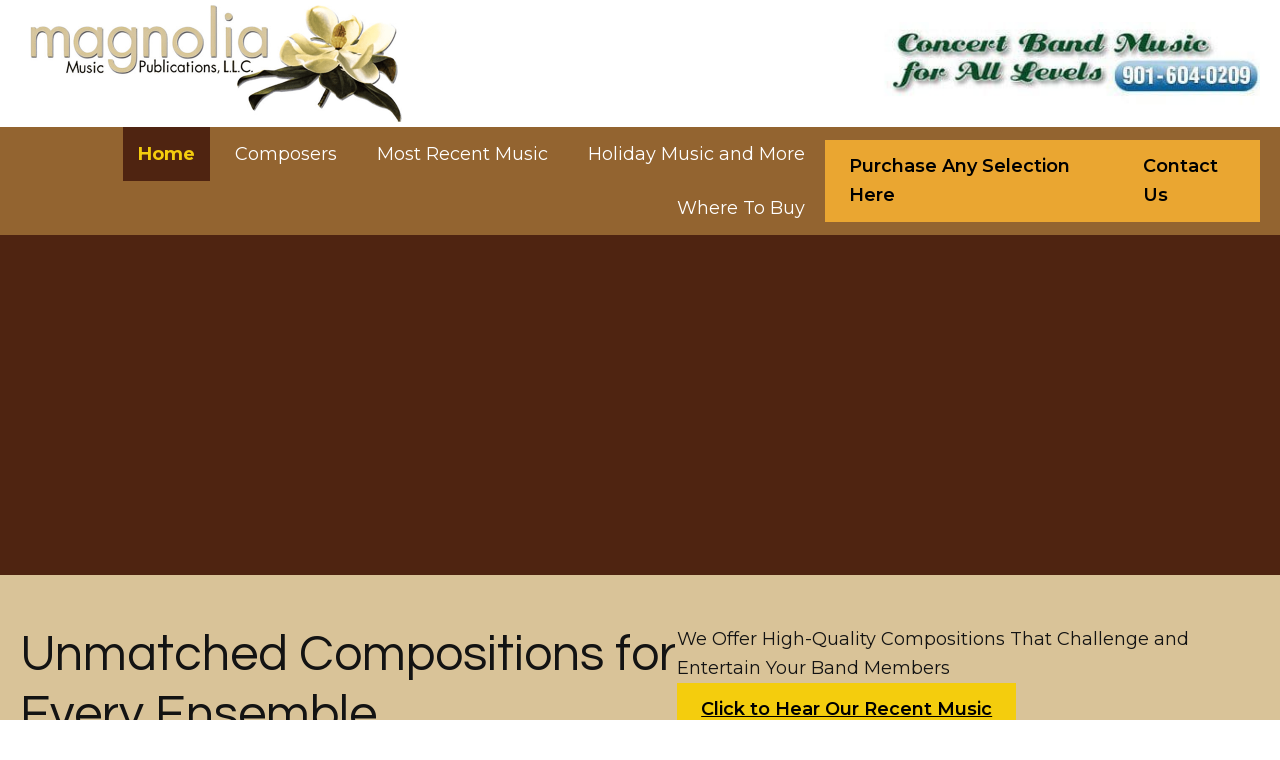

--- FILE ---
content_type: text/html; charset=UTF-8
request_url: https://magnoliamusicpublications.com/
body_size: 35968
content:
<!DOCTYPE html>
<html lang="en-US">
<head><meta charset="UTF-8" /><script>if(navigator.userAgent.match(/MSIE|Internet Explorer/i)||navigator.userAgent.match(/Trident\/7\..*?rv:11/i)){var href=document.location.href;if(!href.match(/[?&]nowprocket/)){if(href.indexOf("?")==-1){if(href.indexOf("#")==-1){document.location.href=href+"?nowprocket=1"}else{document.location.href=href.replace("#","?nowprocket=1#")}}else{if(href.indexOf("#")==-1){document.location.href=href+"&nowprocket=1"}else{document.location.href=href.replace("#","&nowprocket=1#")}}}}</script><script>(()=>{class RocketLazyLoadScripts{constructor(){this.v="2.0.3",this.userEvents=["keydown","keyup","mousedown","mouseup","mousemove","mouseover","mouseenter","mouseout","mouseleave","touchmove","touchstart","touchend","touchcancel","wheel","click","dblclick","input","visibilitychange"],this.attributeEvents=["onblur","onclick","oncontextmenu","ondblclick","onfocus","onmousedown","onmouseenter","onmouseleave","onmousemove","onmouseout","onmouseover","onmouseup","onmousewheel","onscroll","onsubmit"]}async t(){this.i(),this.o(),/iP(ad|hone)/.test(navigator.userAgent)&&this.h(),this.u(),this.l(this),this.m(),this.k(this),this.p(this),this._(),await Promise.all([this.R(),this.L()]),this.lastBreath=Date.now(),this.S(this),this.P(),this.D(),this.O(),this.M(),await this.C(this.delayedScripts.normal),await this.C(this.delayedScripts.defer),await this.C(this.delayedScripts.async),this.F("domReady"),await this.T(),await this.j(),await this.I(),this.F("windowLoad"),await this.A(),window.dispatchEvent(new Event("rocket-allScriptsLoaded")),this.everythingLoaded=!0,this.lastTouchEnd&&await new Promise((t=>setTimeout(t,500-Date.now()+this.lastTouchEnd))),this.H(),this.F("all"),this.U(),this.W()}i(){this.CSPIssue=sessionStorage.getItem("rocketCSPIssue"),document.addEventListener("securitypolicyviolation",(t=>{this.CSPIssue||"script-src-elem"!==t.violatedDirective||"data"!==t.blockedURI||(this.CSPIssue=!0,sessionStorage.setItem("rocketCSPIssue",!0))}),{isRocket:!0})}o(){window.addEventListener("pageshow",(t=>{this.persisted=t.persisted,this.realWindowLoadedFired=!0}),{isRocket:!0}),window.addEventListener("pagehide",(()=>{this.onFirstUserAction=null}),{isRocket:!0})}h(){let t;function e(e){t=e}window.addEventListener("touchstart",e,{isRocket:!0}),window.addEventListener("touchend",(function i(o){Math.abs(o.changedTouches[0].pageX-t.changedTouches[0].pageX)<10&&Math.abs(o.changedTouches[0].pageY-t.changedTouches[0].pageY)<10&&o.timeStamp-t.timeStamp<200&&(o.target.dispatchEvent(new PointerEvent("click",{target:o.target,bubbles:!0,cancelable:!0,detail:1})),event.preventDefault(),window.removeEventListener("touchstart",e,{isRocket:!0}),window.removeEventListener("touchend",i,{isRocket:!0}))}),{isRocket:!0})}q(t){this.userActionTriggered||("mousemove"!==t.type||this.firstMousemoveIgnored?"keyup"===t.type||"mouseover"===t.type||"mouseout"===t.type||(this.userActionTriggered=!0,this.onFirstUserAction&&this.onFirstUserAction()):this.firstMousemoveIgnored=!0),"click"===t.type&&t.preventDefault(),this.savedUserEvents.length>0&&(t.stopPropagation(),t.stopImmediatePropagation()),"touchstart"===this.lastEvent&&"touchend"===t.type&&(this.lastTouchEnd=Date.now()),"click"===t.type&&(this.lastTouchEnd=0),this.lastEvent=t.type,this.savedUserEvents.push(t)}u(){this.savedUserEvents=[],this.userEventHandler=this.q.bind(this),this.userEvents.forEach((t=>window.addEventListener(t,this.userEventHandler,{passive:!1,isRocket:!0})))}U(){this.userEvents.forEach((t=>window.removeEventListener(t,this.userEventHandler,{passive:!1,isRocket:!0}))),this.savedUserEvents.forEach((t=>{t.target.dispatchEvent(new window[t.constructor.name](t.type,t))}))}m(){this.eventsMutationObserver=new MutationObserver((t=>{const e="return false";for(const i of t){if("attributes"===i.type){const t=i.target.getAttribute(i.attributeName);t&&t!==e&&(i.target.setAttribute("data-rocket-"+i.attributeName,t),i.target["rocket"+i.attributeName]=new Function("event",t),i.target.setAttribute(i.attributeName,e))}"childList"===i.type&&i.addedNodes.forEach((t=>{if(t.nodeType===Node.ELEMENT_NODE)for(const i of t.attributes)this.attributeEvents.includes(i.name)&&i.value&&""!==i.value&&(t.setAttribute("data-rocket-"+i.name,i.value),t["rocket"+i.name]=new Function("event",i.value),t.setAttribute(i.name,e))}))}})),this.eventsMutationObserver.observe(document,{subtree:!0,childList:!0,attributeFilter:this.attributeEvents})}H(){this.eventsMutationObserver.disconnect(),this.attributeEvents.forEach((t=>{document.querySelectorAll("[data-rocket-"+t+"]").forEach((e=>{e.setAttribute(t,e.getAttribute("data-rocket-"+t)),e.removeAttribute("data-rocket-"+t)}))}))}k(t){Object.defineProperty(HTMLElement.prototype,"onclick",{get(){return this.rocketonclick||null},set(e){this.rocketonclick=e,this.setAttribute(t.everythingLoaded?"onclick":"data-rocket-onclick","this.rocketonclick(event)")}})}S(t){function e(e,i){let o=e[i];e[i]=null,Object.defineProperty(e,i,{get:()=>o,set(s){t.everythingLoaded?o=s:e["rocket"+i]=o=s}})}e(document,"onreadystatechange"),e(window,"onload"),e(window,"onpageshow");try{Object.defineProperty(document,"readyState",{get:()=>t.rocketReadyState,set(e){t.rocketReadyState=e},configurable:!0}),document.readyState="loading"}catch(t){console.log("WPRocket DJE readyState conflict, bypassing")}}l(t){this.originalAddEventListener=EventTarget.prototype.addEventListener,this.originalRemoveEventListener=EventTarget.prototype.removeEventListener,this.savedEventListeners=[],EventTarget.prototype.addEventListener=function(e,i,o){o&&o.isRocket||!t.B(e,this)&&!t.userEvents.includes(e)||t.B(e,this)&&!t.userActionTriggered||e.startsWith("rocket-")||t.everythingLoaded?t.originalAddEventListener.call(this,e,i,o):t.savedEventListeners.push({target:this,remove:!1,type:e,func:i,options:o})},EventTarget.prototype.removeEventListener=function(e,i,o){o&&o.isRocket||!t.B(e,this)&&!t.userEvents.includes(e)||t.B(e,this)&&!t.userActionTriggered||e.startsWith("rocket-")||t.everythingLoaded?t.originalRemoveEventListener.call(this,e,i,o):t.savedEventListeners.push({target:this,remove:!0,type:e,func:i,options:o})}}F(t){"all"===t&&(EventTarget.prototype.addEventListener=this.originalAddEventListener,EventTarget.prototype.removeEventListener=this.originalRemoveEventListener),this.savedEventListeners=this.savedEventListeners.filter((e=>{let i=e.type,o=e.target||window;return"domReady"===t&&"DOMContentLoaded"!==i&&"readystatechange"!==i||("windowLoad"===t&&"load"!==i&&"readystatechange"!==i&&"pageshow"!==i||(this.B(i,o)&&(i="rocket-"+i),e.remove?o.removeEventListener(i,e.func,e.options):o.addEventListener(i,e.func,e.options),!1))}))}p(t){let e;function i(e){return t.everythingLoaded?e:e.split(" ").map((t=>"load"===t||t.startsWith("load.")?"rocket-jquery-load":t)).join(" ")}function o(o){function s(e){const s=o.fn[e];o.fn[e]=o.fn.init.prototype[e]=function(){return this[0]===window&&t.userActionTriggered&&("string"==typeof arguments[0]||arguments[0]instanceof String?arguments[0]=i(arguments[0]):"object"==typeof arguments[0]&&Object.keys(arguments[0]).forEach((t=>{const e=arguments[0][t];delete arguments[0][t],arguments[0][i(t)]=e}))),s.apply(this,arguments),this}}if(o&&o.fn&&!t.allJQueries.includes(o)){const e={DOMContentLoaded:[],"rocket-DOMContentLoaded":[]};for(const t in e)document.addEventListener(t,(()=>{e[t].forEach((t=>t()))}),{isRocket:!0});o.fn.ready=o.fn.init.prototype.ready=function(i){function s(){parseInt(o.fn.jquery)>2?setTimeout((()=>i.bind(document)(o))):i.bind(document)(o)}return t.realDomReadyFired?!t.userActionTriggered||t.fauxDomReadyFired?s():e["rocket-DOMContentLoaded"].push(s):e.DOMContentLoaded.push(s),o([])},s("on"),s("one"),s("off"),t.allJQueries.push(o)}e=o}t.allJQueries=[],o(window.jQuery),Object.defineProperty(window,"jQuery",{get:()=>e,set(t){o(t)}})}P(){const t=new Map;document.write=document.writeln=function(e){const i=document.currentScript,o=document.createRange(),s=i.parentElement;let n=t.get(i);void 0===n&&(n=i.nextSibling,t.set(i,n));const c=document.createDocumentFragment();o.setStart(c,0),c.appendChild(o.createContextualFragment(e)),s.insertBefore(c,n)}}async R(){return new Promise((t=>{this.userActionTriggered?t():this.onFirstUserAction=t}))}async L(){return new Promise((t=>{document.addEventListener("DOMContentLoaded",(()=>{this.realDomReadyFired=!0,t()}),{isRocket:!0})}))}async I(){return this.realWindowLoadedFired?Promise.resolve():new Promise((t=>{window.addEventListener("load",t,{isRocket:!0})}))}M(){this.pendingScripts=[];this.scriptsMutationObserver=new MutationObserver((t=>{for(const e of t)e.addedNodes.forEach((t=>{"SCRIPT"!==t.tagName||t.noModule||t.isWPRocket||this.pendingScripts.push({script:t,promise:new Promise((e=>{const i=()=>{const i=this.pendingScripts.findIndex((e=>e.script===t));i>=0&&this.pendingScripts.splice(i,1),e()};t.addEventListener("load",i,{isRocket:!0}),t.addEventListener("error",i,{isRocket:!0}),setTimeout(i,1e3)}))})}))})),this.scriptsMutationObserver.observe(document,{childList:!0,subtree:!0})}async j(){await this.J(),this.pendingScripts.length?(await this.pendingScripts[0].promise,await this.j()):this.scriptsMutationObserver.disconnect()}D(){this.delayedScripts={normal:[],async:[],defer:[]},document.querySelectorAll("script[type$=rocketlazyloadscript]").forEach((t=>{t.hasAttribute("data-rocket-src")?t.hasAttribute("async")&&!1!==t.async?this.delayedScripts.async.push(t):t.hasAttribute("defer")&&!1!==t.defer||"module"===t.getAttribute("data-rocket-type")?this.delayedScripts.defer.push(t):this.delayedScripts.normal.push(t):this.delayedScripts.normal.push(t)}))}async _(){await this.L();let t=[];document.querySelectorAll("script[type$=rocketlazyloadscript][data-rocket-src]").forEach((e=>{let i=e.getAttribute("data-rocket-src");if(i&&!i.startsWith("data:")){i.startsWith("//")&&(i=location.protocol+i);try{const o=new URL(i).origin;o!==location.origin&&t.push({src:o,crossOrigin:e.crossOrigin||"module"===e.getAttribute("data-rocket-type")})}catch(t){}}})),t=[...new Map(t.map((t=>[JSON.stringify(t),t]))).values()],this.N(t,"preconnect")}async $(t){if(await this.G(),!0!==t.noModule||!("noModule"in HTMLScriptElement.prototype))return new Promise((e=>{let i;function o(){(i||t).setAttribute("data-rocket-status","executed"),e()}try{if(navigator.userAgent.includes("Firefox/")||""===navigator.vendor||this.CSPIssue)i=document.createElement("script"),[...t.attributes].forEach((t=>{let e=t.nodeName;"type"!==e&&("data-rocket-type"===e&&(e="type"),"data-rocket-src"===e&&(e="src"),i.setAttribute(e,t.nodeValue))})),t.text&&(i.text=t.text),t.nonce&&(i.nonce=t.nonce),i.hasAttribute("src")?(i.addEventListener("load",o,{isRocket:!0}),i.addEventListener("error",(()=>{i.setAttribute("data-rocket-status","failed-network"),e()}),{isRocket:!0}),setTimeout((()=>{i.isConnected||e()}),1)):(i.text=t.text,o()),i.isWPRocket=!0,t.parentNode.replaceChild(i,t);else{const i=t.getAttribute("data-rocket-type"),s=t.getAttribute("data-rocket-src");i?(t.type=i,t.removeAttribute("data-rocket-type")):t.removeAttribute("type"),t.addEventListener("load",o,{isRocket:!0}),t.addEventListener("error",(i=>{this.CSPIssue&&i.target.src.startsWith("data:")?(console.log("WPRocket: CSP fallback activated"),t.removeAttribute("src"),this.$(t).then(e)):(t.setAttribute("data-rocket-status","failed-network"),e())}),{isRocket:!0}),s?(t.fetchPriority="high",t.removeAttribute("data-rocket-src"),t.src=s):t.src="data:text/javascript;base64,"+window.btoa(unescape(encodeURIComponent(t.text)))}}catch(i){t.setAttribute("data-rocket-status","failed-transform"),e()}}));t.setAttribute("data-rocket-status","skipped")}async C(t){const e=t.shift();return e?(e.isConnected&&await this.$(e),this.C(t)):Promise.resolve()}O(){this.N([...this.delayedScripts.normal,...this.delayedScripts.defer,...this.delayedScripts.async],"preload")}N(t,e){this.trash=this.trash||[];let i=!0;var o=document.createDocumentFragment();t.forEach((t=>{const s=t.getAttribute&&t.getAttribute("data-rocket-src")||t.src;if(s&&!s.startsWith("data:")){const n=document.createElement("link");n.href=s,n.rel=e,"preconnect"!==e&&(n.as="script",n.fetchPriority=i?"high":"low"),t.getAttribute&&"module"===t.getAttribute("data-rocket-type")&&(n.crossOrigin=!0),t.crossOrigin&&(n.crossOrigin=t.crossOrigin),t.integrity&&(n.integrity=t.integrity),t.nonce&&(n.nonce=t.nonce),o.appendChild(n),this.trash.push(n),i=!1}})),document.head.appendChild(o)}W(){this.trash.forEach((t=>t.remove()))}async T(){try{document.readyState="interactive"}catch(t){}this.fauxDomReadyFired=!0;try{await this.G(),document.dispatchEvent(new Event("rocket-readystatechange")),await this.G(),document.rocketonreadystatechange&&document.rocketonreadystatechange(),await this.G(),document.dispatchEvent(new Event("rocket-DOMContentLoaded")),await this.G(),window.dispatchEvent(new Event("rocket-DOMContentLoaded"))}catch(t){console.error(t)}}async A(){try{document.readyState="complete"}catch(t){}try{await this.G(),document.dispatchEvent(new Event("rocket-readystatechange")),await this.G(),document.rocketonreadystatechange&&document.rocketonreadystatechange(),await this.G(),window.dispatchEvent(new Event("rocket-load")),await this.G(),window.rocketonload&&window.rocketonload(),await this.G(),this.allJQueries.forEach((t=>t(window).trigger("rocket-jquery-load"))),await this.G();const t=new Event("rocket-pageshow");t.persisted=this.persisted,window.dispatchEvent(t),await this.G(),window.rocketonpageshow&&window.rocketonpageshow({persisted:this.persisted})}catch(t){console.error(t)}}async G(){Date.now()-this.lastBreath>45&&(await this.J(),this.lastBreath=Date.now())}async J(){return document.hidden?new Promise((t=>setTimeout(t))):new Promise((t=>requestAnimationFrame(t)))}B(t,e){return e===document&&"readystatechange"===t||(e===document&&"DOMContentLoaded"===t||(e===window&&"DOMContentLoaded"===t||(e===window&&"load"===t||e===window&&"pageshow"===t)))}static run(){(new RocketLazyLoadScripts).t()}}RocketLazyLoadScripts.run()})();</script>

<meta name='viewport' content='width=device-width, initial-scale=1.0' />
<meta http-equiv='X-UA-Compatible' content='IE=edge' />
<script>
var gform;gform||(document.addEventListener("gform_main_scripts_loaded",function(){gform.scriptsLoaded=!0}),document.addEventListener("gform/theme/scripts_loaded",function(){gform.themeScriptsLoaded=!0}),window.addEventListener("DOMContentLoaded",function(){gform.domLoaded=!0}),gform={domLoaded:!1,scriptsLoaded:!1,themeScriptsLoaded:!1,isFormEditor:()=>"function"==typeof InitializeEditor,callIfLoaded:function(o){return!(!gform.domLoaded||!gform.scriptsLoaded||!gform.themeScriptsLoaded&&!gform.isFormEditor()||(gform.isFormEditor()&&console.warn("The use of gform.initializeOnLoaded() is deprecated in the form editor context and will be removed in Gravity Forms 3.1."),o(),0))},initializeOnLoaded:function(o){gform.callIfLoaded(o)||(document.addEventListener("gform_main_scripts_loaded",()=>{gform.scriptsLoaded=!0,gform.callIfLoaded(o)}),document.addEventListener("gform/theme/scripts_loaded",()=>{gform.themeScriptsLoaded=!0,gform.callIfLoaded(o)}),window.addEventListener("DOMContentLoaded",()=>{gform.domLoaded=!0,gform.callIfLoaded(o)}))},hooks:{action:{},filter:{}},addAction:function(o,r,e,t){gform.addHook("action",o,r,e,t)},addFilter:function(o,r,e,t){gform.addHook("filter",o,r,e,t)},doAction:function(o){gform.doHook("action",o,arguments)},applyFilters:function(o){return gform.doHook("filter",o,arguments)},removeAction:function(o,r){gform.removeHook("action",o,r)},removeFilter:function(o,r,e){gform.removeHook("filter",o,r,e)},addHook:function(o,r,e,t,n){null==gform.hooks[o][r]&&(gform.hooks[o][r]=[]);var d=gform.hooks[o][r];null==n&&(n=r+"_"+d.length),gform.hooks[o][r].push({tag:n,callable:e,priority:t=null==t?10:t})},doHook:function(r,o,e){var t;if(e=Array.prototype.slice.call(e,1),null!=gform.hooks[r][o]&&((o=gform.hooks[r][o]).sort(function(o,r){return o.priority-r.priority}),o.forEach(function(o){"function"!=typeof(t=o.callable)&&(t=window[t]),"action"==r?t.apply(null,e):e[0]=t.apply(null,e)})),"filter"==r)return e[0]},removeHook:function(o,r,t,n){var e;null!=gform.hooks[o][r]&&(e=(e=gform.hooks[o][r]).filter(function(o,r,e){return!!(null!=n&&n!=o.tag||null!=t&&t!=o.priority)}),gform.hooks[o][r]=e)}});
</script>

<link rel="profile" href="https://gmpg.org/xfn/11" />
<meta name='robots' content='index, follow, max-image-preview:large, max-snippet:-1, max-video-preview:-1' />
	<style>img:is([sizes="auto" i], [sizes^="auto," i]) { contain-intrinsic-size: 3000px 1500px }</style>
	
	<!-- This site is optimized with the Yoast SEO plugin v26.7 - https://yoast.com/wordpress/plugins/seo/ -->
	<title>Music Publication - Magnolia Music Publications</title>
<link crossorigin data-rocket-preconnect href="https://fonts.googleapis.com" rel="preconnect">
<link data-rocket-preload as="style" href="https://fonts.googleapis.com/css?family=Montserrat%3A400%2C300%2C700%2C600%7CQuestrial%3A400%7CMontserrat%3A400%7CQuestrial%3A400&#038;display=swap" rel="preload">
<link href="https://fonts.googleapis.com/css?family=Montserrat%3A400%2C300%2C700%2C600%7CQuestrial%3A400%7CMontserrat%3A400%7CQuestrial%3A400&#038;display=swap" media="print" onload="this.media=&#039;all&#039;" rel="stylesheet">
<noscript><link rel="stylesheet" href="https://fonts.googleapis.com/css?family=Montserrat%3A400%2C300%2C700%2C600%7CQuestrial%3A400%7CMontserrat%3A400%7CQuestrial%3A400&#038;display=swap"></noscript><link rel="preload" data-rocket-preload as="image" href="https://magnoliamusicpublications.com/wp-content/uploads/2025/05/site-bg.png" fetchpriority="high">
	<meta name="description" content="Explore our music publication, offering compositions for jazz ensembles and concert bands. Discover more." />
	<link rel="canonical" href="https://magnoliamusicpublications.com/" />
	<meta property="og:locale" content="en_US" />
	<meta property="og:type" content="website" />
	<meta property="og:title" content="Music Publication - Magnolia Music Publications" />
	<meta property="og:description" content="Explore our music publication, offering compositions for jazz ensembles and concert bands. Discover more." />
	<meta property="og:url" content="https://magnoliamusicpublications.com/" />
	<meta property="og:site_name" content="Magnolia Music Publications" />
	<meta property="article:modified_time" content="2025-07-30T13:36:56+00:00" />
	<meta property="og:image" content="https://magnoliamusicpublications.com/wp-content/uploads/2025/05/GettyImages-2191490263.jpg" />
	<meta property="og:image:width" content="2122" />
	<meta property="og:image:height" content="1412" />
	<meta property="og:image:type" content="image/jpeg" />
	<meta name="twitter:card" content="summary_large_image" />
	<script type="application/ld+json" class="yoast-schema-graph">{"@context":"https://schema.org","@graph":[{"@type":"WebPage","@id":"https://magnoliamusicpublications.com/","url":"https://magnoliamusicpublications.com/","name":"Music Publication - Magnolia Music Publications","isPartOf":{"@id":"https://magnoliamusicpublications.com/#website"},"about":{"@id":"https://magnoliamusicpublications.com/#organization"},"primaryImageOfPage":{"@id":"https://magnoliamusicpublications.com/#primaryimage"},"image":{"@id":"https://magnoliamusicpublications.com/#primaryimage"},"thumbnailUrl":"https://magnoliamusicpublications.com/wp-content/uploads/2025/05/GettyImages-2191490263.jpg","datePublished":"2025-05-12T07:22:48+00:00","dateModified":"2025-07-30T13:36:56+00:00","description":"Explore our music publication, offering compositions for jazz ensembles and concert bands. Discover more.","breadcrumb":{"@id":"https://magnoliamusicpublications.com/#breadcrumb"},"inLanguage":"en-US","potentialAction":[{"@type":"ReadAction","target":["https://magnoliamusicpublications.com/"]}]},{"@type":"ImageObject","inLanguage":"en-US","@id":"https://magnoliamusicpublications.com/#primaryimage","url":"https://magnoliamusicpublications.com/wp-content/uploads/2025/05/GettyImages-2191490263.jpg","contentUrl":"https://magnoliamusicpublications.com/wp-content/uploads/2025/05/GettyImages-2191490263.jpg","width":1623,"height":1080,"caption":"Energetic music band playing their instruments and singing on a stage illuminated by purple lights during a live concert, creating a vibrant and captivating atmosphere"},{"@type":"BreadcrumbList","@id":"https://magnoliamusicpublications.com/#breadcrumb","itemListElement":[{"@type":"ListItem","position":1,"name":"Home"}]},{"@type":"WebSite","@id":"https://magnoliamusicpublications.com/#website","url":"https://magnoliamusicpublications.com/","name":"Magnolia Music Publications","description":"","publisher":{"@id":"https://magnoliamusicpublications.com/#organization"},"potentialAction":[{"@type":"SearchAction","target":{"@type":"EntryPoint","urlTemplate":"https://magnoliamusicpublications.com/?s={search_term_string}"},"query-input":{"@type":"PropertyValueSpecification","valueRequired":true,"valueName":"search_term_string"}}],"inLanguage":"en-US"},{"@type":"Organization","@id":"https://magnoliamusicpublications.com/#organization","name":"Magnolia Music Publications","url":"https://magnoliamusicpublications.com/","logo":{"@type":"ImageObject","inLanguage":"en-US","@id":"https://magnoliamusicpublications.com/#/schema/logo/image/","url":"https://magnoliamusicpublications.com/wp-content/uploads/2025/05/new_head.jpg","contentUrl":"https://magnoliamusicpublications.com/wp-content/uploads/2025/05/new_head.jpg","width":900,"height":150,"caption":"Magnolia Music Publications"},"image":{"@id":"https://magnoliamusicpublications.com/#/schema/logo/image/"}}]}</script>
	<!-- / Yoast SEO plugin. -->


<link rel='dns-prefetch' href='//fonts.googleapis.com' />
<link href='https://fonts.gstatic.com' crossorigin rel='preconnect' />
<link rel="alternate" type="application/rss+xml" title="Magnolia Music Publications &raquo; Feed" href="https://magnoliamusicpublications.com/feed/" />
<link rel="alternate" type="application/rss+xml" title="Magnolia Music Publications &raquo; Comments Feed" href="https://magnoliamusicpublications.com/comments/feed/" />
<link rel="preload" href="https://magnoliamusicpublications.com/wp-content/plugins/bb-plugin/fonts/fontawesome/5.15.4/webfonts/fa-regular-400.woff2" as="font" type="font/woff2" crossorigin="anonymous">
<link rel="preload" href="https://magnoliamusicpublications.com/wp-content/plugins/bb-plugin/fonts/fontawesome/5.15.4/webfonts/fa-solid-900.woff2" as="font" type="font/woff2" crossorigin="anonymous">
		<style>
			.lazyload,
			.lazyloading {
				max-width: 100%;
			}
		</style>
		<style id='wp-emoji-styles-inline-css'>

	img.wp-smiley, img.emoji {
		display: inline !important;
		border: none !important;
		box-shadow: none !important;
		height: 1em !important;
		width: 1em !important;
		margin: 0 0.07em !important;
		vertical-align: -0.1em !important;
		background: none !important;
		padding: 0 !important;
	}
</style>
<link rel='stylesheet' id='wp-block-library-css' href='https://magnoliamusicpublications.com/wp-includes/css/dist/block-library/style.min.css?ver=6.8.3' media='all' />
<style id='wp-block-library-theme-inline-css'>
.wp-block-audio :where(figcaption){color:#555;font-size:13px;text-align:center}.is-dark-theme .wp-block-audio :where(figcaption){color:#ffffffa6}.wp-block-audio{margin:0 0 1em}.wp-block-code{border:1px solid #ccc;border-radius:4px;font-family:Menlo,Consolas,monaco,monospace;padding:.8em 1em}.wp-block-embed :where(figcaption){color:#555;font-size:13px;text-align:center}.is-dark-theme .wp-block-embed :where(figcaption){color:#ffffffa6}.wp-block-embed{margin:0 0 1em}.blocks-gallery-caption{color:#555;font-size:13px;text-align:center}.is-dark-theme .blocks-gallery-caption{color:#ffffffa6}:root :where(.wp-block-image figcaption){color:#555;font-size:13px;text-align:center}.is-dark-theme :root :where(.wp-block-image figcaption){color:#ffffffa6}.wp-block-image{margin:0 0 1em}.wp-block-pullquote{border-bottom:4px solid;border-top:4px solid;color:currentColor;margin-bottom:1.75em}.wp-block-pullquote cite,.wp-block-pullquote footer,.wp-block-pullquote__citation{color:currentColor;font-size:.8125em;font-style:normal;text-transform:uppercase}.wp-block-quote{border-left:.25em solid;margin:0 0 1.75em;padding-left:1em}.wp-block-quote cite,.wp-block-quote footer{color:currentColor;font-size:.8125em;font-style:normal;position:relative}.wp-block-quote:where(.has-text-align-right){border-left:none;border-right:.25em solid;padding-left:0;padding-right:1em}.wp-block-quote:where(.has-text-align-center){border:none;padding-left:0}.wp-block-quote.is-large,.wp-block-quote.is-style-large,.wp-block-quote:where(.is-style-plain){border:none}.wp-block-search .wp-block-search__label{font-weight:700}.wp-block-search__button{border:1px solid #ccc;padding:.375em .625em}:where(.wp-block-group.has-background){padding:1.25em 2.375em}.wp-block-separator.has-css-opacity{opacity:.4}.wp-block-separator{border:none;border-bottom:2px solid;margin-left:auto;margin-right:auto}.wp-block-separator.has-alpha-channel-opacity{opacity:1}.wp-block-separator:not(.is-style-wide):not(.is-style-dots){width:100px}.wp-block-separator.has-background:not(.is-style-dots){border-bottom:none;height:1px}.wp-block-separator.has-background:not(.is-style-wide):not(.is-style-dots){height:2px}.wp-block-table{margin:0 0 1em}.wp-block-table td,.wp-block-table th{word-break:normal}.wp-block-table :where(figcaption){color:#555;font-size:13px;text-align:center}.is-dark-theme .wp-block-table :where(figcaption){color:#ffffffa6}.wp-block-video :where(figcaption){color:#555;font-size:13px;text-align:center}.is-dark-theme .wp-block-video :where(figcaption){color:#ffffffa6}.wp-block-video{margin:0 0 1em}:root :where(.wp-block-template-part.has-background){margin-bottom:0;margin-top:0;padding:1.25em 2.375em}
</style>
<style id='classic-theme-styles-inline-css'>
/*! This file is auto-generated */
.wp-block-button__link{color:#fff;background-color:#32373c;border-radius:9999px;box-shadow:none;text-decoration:none;padding:calc(.667em + 2px) calc(1.333em + 2px);font-size:1.125em}.wp-block-file__button{background:#32373c;color:#fff;text-decoration:none}
</style>
<style id='global-styles-inline-css'>
:root{--wp--preset--aspect-ratio--square: 1;--wp--preset--aspect-ratio--4-3: 4/3;--wp--preset--aspect-ratio--3-4: 3/4;--wp--preset--aspect-ratio--3-2: 3/2;--wp--preset--aspect-ratio--2-3: 2/3;--wp--preset--aspect-ratio--16-9: 16/9;--wp--preset--aspect-ratio--9-16: 9/16;--wp--preset--color--black: #000000;--wp--preset--color--cyan-bluish-gray: #abb8c3;--wp--preset--color--white: #ffffff;--wp--preset--color--pale-pink: #f78da7;--wp--preset--color--vivid-red: #cf2e2e;--wp--preset--color--luminous-vivid-orange: #ff6900;--wp--preset--color--luminous-vivid-amber: #fcb900;--wp--preset--color--light-green-cyan: #7bdcb5;--wp--preset--color--vivid-green-cyan: #00d084;--wp--preset--color--pale-cyan-blue: #8ed1fc;--wp--preset--color--vivid-cyan-blue: #0693e3;--wp--preset--color--vivid-purple: #9b51e0;--wp--preset--color--fl-heading-text: #131313;--wp--preset--color--fl-body-bg: #ffffff;--wp--preset--color--fl-body-text: #555555;--wp--preset--color--fl-accent: #936430;--wp--preset--color--fl-accent-hover: #555555;--wp--preset--color--fl-topbar-bg: #ffffff;--wp--preset--color--fl-topbar-text: #000000;--wp--preset--color--fl-topbar-link: #428bca;--wp--preset--color--fl-topbar-hover: #428bca;--wp--preset--color--fl-header-bg: #ffffff;--wp--preset--color--fl-header-text: #000000;--wp--preset--color--fl-header-link: #428bca;--wp--preset--color--fl-header-hover: #428bca;--wp--preset--color--fl-nav-bg: #ffffff;--wp--preset--color--fl-nav-link: #428bca;--wp--preset--color--fl-nav-hover: #428bca;--wp--preset--color--fl-content-bg: #ffffff;--wp--preset--color--fl-footer-widgets-bg: #ffffff;--wp--preset--color--fl-footer-widgets-text: #000000;--wp--preset--color--fl-footer-widgets-link: #428bca;--wp--preset--color--fl-footer-widgets-hover: #428bca;--wp--preset--color--fl-footer-bg: #ffffff;--wp--preset--color--fl-footer-text: #000000;--wp--preset--color--fl-footer-link: #428bca;--wp--preset--color--fl-footer-hover: #428bca;--wp--preset--gradient--vivid-cyan-blue-to-vivid-purple: linear-gradient(135deg,rgba(6,147,227,1) 0%,rgb(155,81,224) 100%);--wp--preset--gradient--light-green-cyan-to-vivid-green-cyan: linear-gradient(135deg,rgb(122,220,180) 0%,rgb(0,208,130) 100%);--wp--preset--gradient--luminous-vivid-amber-to-luminous-vivid-orange: linear-gradient(135deg,rgba(252,185,0,1) 0%,rgba(255,105,0,1) 100%);--wp--preset--gradient--luminous-vivid-orange-to-vivid-red: linear-gradient(135deg,rgba(255,105,0,1) 0%,rgb(207,46,46) 100%);--wp--preset--gradient--very-light-gray-to-cyan-bluish-gray: linear-gradient(135deg,rgb(238,238,238) 0%,rgb(169,184,195) 100%);--wp--preset--gradient--cool-to-warm-spectrum: linear-gradient(135deg,rgb(74,234,220) 0%,rgb(151,120,209) 20%,rgb(207,42,186) 40%,rgb(238,44,130) 60%,rgb(251,105,98) 80%,rgb(254,248,76) 100%);--wp--preset--gradient--blush-light-purple: linear-gradient(135deg,rgb(255,206,236) 0%,rgb(152,150,240) 100%);--wp--preset--gradient--blush-bordeaux: linear-gradient(135deg,rgb(254,205,165) 0%,rgb(254,45,45) 50%,rgb(107,0,62) 100%);--wp--preset--gradient--luminous-dusk: linear-gradient(135deg,rgb(255,203,112) 0%,rgb(199,81,192) 50%,rgb(65,88,208) 100%);--wp--preset--gradient--pale-ocean: linear-gradient(135deg,rgb(255,245,203) 0%,rgb(182,227,212) 50%,rgb(51,167,181) 100%);--wp--preset--gradient--electric-grass: linear-gradient(135deg,rgb(202,248,128) 0%,rgb(113,206,126) 100%);--wp--preset--gradient--midnight: linear-gradient(135deg,rgb(2,3,129) 0%,rgb(40,116,252) 100%);--wp--preset--font-size--small: 13px;--wp--preset--font-size--medium: 20px;--wp--preset--font-size--large: 36px;--wp--preset--font-size--x-large: 42px;--wp--preset--spacing--20: 0.44rem;--wp--preset--spacing--30: 0.67rem;--wp--preset--spacing--40: 1rem;--wp--preset--spacing--50: 1.5rem;--wp--preset--spacing--60: 2.25rem;--wp--preset--spacing--70: 3.38rem;--wp--preset--spacing--80: 5.06rem;--wp--preset--shadow--natural: 6px 6px 9px rgba(0, 0, 0, 0.2);--wp--preset--shadow--deep: 12px 12px 50px rgba(0, 0, 0, 0.4);--wp--preset--shadow--sharp: 6px 6px 0px rgba(0, 0, 0, 0.2);--wp--preset--shadow--outlined: 6px 6px 0px -3px rgba(255, 255, 255, 1), 6px 6px rgba(0, 0, 0, 1);--wp--preset--shadow--crisp: 6px 6px 0px rgba(0, 0, 0, 1);}:where(.is-layout-flex){gap: 0.5em;}:where(.is-layout-grid){gap: 0.5em;}body .is-layout-flex{display: flex;}.is-layout-flex{flex-wrap: wrap;align-items: center;}.is-layout-flex > :is(*, div){margin: 0;}body .is-layout-grid{display: grid;}.is-layout-grid > :is(*, div){margin: 0;}:where(.wp-block-columns.is-layout-flex){gap: 2em;}:where(.wp-block-columns.is-layout-grid){gap: 2em;}:where(.wp-block-post-template.is-layout-flex){gap: 1.25em;}:where(.wp-block-post-template.is-layout-grid){gap: 1.25em;}.has-black-color{color: var(--wp--preset--color--black) !important;}.has-cyan-bluish-gray-color{color: var(--wp--preset--color--cyan-bluish-gray) !important;}.has-white-color{color: var(--wp--preset--color--white) !important;}.has-pale-pink-color{color: var(--wp--preset--color--pale-pink) !important;}.has-vivid-red-color{color: var(--wp--preset--color--vivid-red) !important;}.has-luminous-vivid-orange-color{color: var(--wp--preset--color--luminous-vivid-orange) !important;}.has-luminous-vivid-amber-color{color: var(--wp--preset--color--luminous-vivid-amber) !important;}.has-light-green-cyan-color{color: var(--wp--preset--color--light-green-cyan) !important;}.has-vivid-green-cyan-color{color: var(--wp--preset--color--vivid-green-cyan) !important;}.has-pale-cyan-blue-color{color: var(--wp--preset--color--pale-cyan-blue) !important;}.has-vivid-cyan-blue-color{color: var(--wp--preset--color--vivid-cyan-blue) !important;}.has-vivid-purple-color{color: var(--wp--preset--color--vivid-purple) !important;}.has-black-background-color{background-color: var(--wp--preset--color--black) !important;}.has-cyan-bluish-gray-background-color{background-color: var(--wp--preset--color--cyan-bluish-gray) !important;}.has-white-background-color{background-color: var(--wp--preset--color--white) !important;}.has-pale-pink-background-color{background-color: var(--wp--preset--color--pale-pink) !important;}.has-vivid-red-background-color{background-color: var(--wp--preset--color--vivid-red) !important;}.has-luminous-vivid-orange-background-color{background-color: var(--wp--preset--color--luminous-vivid-orange) !important;}.has-luminous-vivid-amber-background-color{background-color: var(--wp--preset--color--luminous-vivid-amber) !important;}.has-light-green-cyan-background-color{background-color: var(--wp--preset--color--light-green-cyan) !important;}.has-vivid-green-cyan-background-color{background-color: var(--wp--preset--color--vivid-green-cyan) !important;}.has-pale-cyan-blue-background-color{background-color: var(--wp--preset--color--pale-cyan-blue) !important;}.has-vivid-cyan-blue-background-color{background-color: var(--wp--preset--color--vivid-cyan-blue) !important;}.has-vivid-purple-background-color{background-color: var(--wp--preset--color--vivid-purple) !important;}.has-black-border-color{border-color: var(--wp--preset--color--black) !important;}.has-cyan-bluish-gray-border-color{border-color: var(--wp--preset--color--cyan-bluish-gray) !important;}.has-white-border-color{border-color: var(--wp--preset--color--white) !important;}.has-pale-pink-border-color{border-color: var(--wp--preset--color--pale-pink) !important;}.has-vivid-red-border-color{border-color: var(--wp--preset--color--vivid-red) !important;}.has-luminous-vivid-orange-border-color{border-color: var(--wp--preset--color--luminous-vivid-orange) !important;}.has-luminous-vivid-amber-border-color{border-color: var(--wp--preset--color--luminous-vivid-amber) !important;}.has-light-green-cyan-border-color{border-color: var(--wp--preset--color--light-green-cyan) !important;}.has-vivid-green-cyan-border-color{border-color: var(--wp--preset--color--vivid-green-cyan) !important;}.has-pale-cyan-blue-border-color{border-color: var(--wp--preset--color--pale-cyan-blue) !important;}.has-vivid-cyan-blue-border-color{border-color: var(--wp--preset--color--vivid-cyan-blue) !important;}.has-vivid-purple-border-color{border-color: var(--wp--preset--color--vivid-purple) !important;}.has-vivid-cyan-blue-to-vivid-purple-gradient-background{background: var(--wp--preset--gradient--vivid-cyan-blue-to-vivid-purple) !important;}.has-light-green-cyan-to-vivid-green-cyan-gradient-background{background: var(--wp--preset--gradient--light-green-cyan-to-vivid-green-cyan) !important;}.has-luminous-vivid-amber-to-luminous-vivid-orange-gradient-background{background: var(--wp--preset--gradient--luminous-vivid-amber-to-luminous-vivid-orange) !important;}.has-luminous-vivid-orange-to-vivid-red-gradient-background{background: var(--wp--preset--gradient--luminous-vivid-orange-to-vivid-red) !important;}.has-very-light-gray-to-cyan-bluish-gray-gradient-background{background: var(--wp--preset--gradient--very-light-gray-to-cyan-bluish-gray) !important;}.has-cool-to-warm-spectrum-gradient-background{background: var(--wp--preset--gradient--cool-to-warm-spectrum) !important;}.has-blush-light-purple-gradient-background{background: var(--wp--preset--gradient--blush-light-purple) !important;}.has-blush-bordeaux-gradient-background{background: var(--wp--preset--gradient--blush-bordeaux) !important;}.has-luminous-dusk-gradient-background{background: var(--wp--preset--gradient--luminous-dusk) !important;}.has-pale-ocean-gradient-background{background: var(--wp--preset--gradient--pale-ocean) !important;}.has-electric-grass-gradient-background{background: var(--wp--preset--gradient--electric-grass) !important;}.has-midnight-gradient-background{background: var(--wp--preset--gradient--midnight) !important;}.has-small-font-size{font-size: var(--wp--preset--font-size--small) !important;}.has-medium-font-size{font-size: var(--wp--preset--font-size--medium) !important;}.has-large-font-size{font-size: var(--wp--preset--font-size--large) !important;}.has-x-large-font-size{font-size: var(--wp--preset--font-size--x-large) !important;}
:where(.wp-block-post-template.is-layout-flex){gap: 1.25em;}:where(.wp-block-post-template.is-layout-grid){gap: 1.25em;}
:where(.wp-block-columns.is-layout-flex){gap: 2em;}:where(.wp-block-columns.is-layout-grid){gap: 2em;}
:root :where(.wp-block-pullquote){font-size: 1.5em;line-height: 1.6;}
</style>
<link rel='stylesheet' id='yui3-css' href='https://magnoliamusicpublications.com/wp-content/plugins/bb-plugin/css/yui3.css?ver=2.9.1.1' media='all' />
<link rel='stylesheet' id='fl-slideshow-css' href='https://magnoliamusicpublications.com/wp-content/plugins/bb-plugin/css/fl-slideshow.min.css?ver=2.9.1.1' media='all' />
<link rel='stylesheet' id='font-awesome-5-css' href='https://magnoliamusicpublications.com/wp-content/plugins/bb-plugin/fonts/fontawesome/5.15.4/css/all.min.css?ver=2.9.1.1' media='all' />
<link rel='stylesheet' id='jquery-swiper-css' href='https://magnoliamusicpublications.com/wp-content/plugins/bbpowerpack/assets/css/swiper.min.css?ver=8.4.7' media='all' />
<link rel='stylesheet' id='dashicons-css' href='https://magnoliamusicpublications.com/wp-includes/css/dashicons.min.css?ver=6.8.3' media='all' />
<link rel='stylesheet' id='fl-builder-layout-22-css' href='https://magnoliamusicpublications.com/wp-content/uploads/bb-plugin/cache/22-layout.css?ver=920c95f5acb3056e736ea2f6d4baa17f' media='all' />
<link rel='stylesheet' id='wp-components-css' href='https://magnoliamusicpublications.com/wp-includes/css/dist/components/style.min.css?ver=6.8.3' media='all' />
<link rel='stylesheet' id='godaddy-styles-css' href='https://magnoliamusicpublications.com/wp-content/mu-plugins/vendor/wpex/godaddy-launch/includes/Dependencies/GoDaddy/Styles/build/latest.css?ver=2.0.2' media='all' />
<link rel='stylesheet' id='font-awesome-css' href='https://magnoliamusicpublications.com/wp-content/plugins/bb-plugin/fonts/fontawesome/5.15.4/css/v4-shims.min.css?ver=2.9.1.1' media='all' />
<link rel='stylesheet' id='uabb-animate-css' href='https://magnoliamusicpublications.com/wp-content/plugins/bb-ultimate-addon/modules/info-list/css/animate.css' media='all' />
<link rel='stylesheet' id='fl-builder-layout-bundle-ea9c074e80a82d3b6782d1b4866e21e3-css' href='https://magnoliamusicpublications.com/wp-content/uploads/bb-plugin/cache/ea9c074e80a82d3b6782d1b4866e21e3-layout-bundle.css?ver=2.9.1.1-1.5.0.4' media='all' />
<link rel='stylesheet' id='gd-core-css' href='https://magnoliamusicpublications.com/wp-content/plugins/pws-core/public/css/GD-cORe-public.css?ver=4.0.0' media='all' />
<link rel='stylesheet' id='jquery-magnificpopup-css' href='https://magnoliamusicpublications.com/wp-content/plugins/bb-plugin/css/jquery.magnificpopup.min.css?ver=2.9.1.1' media='all' />
<link rel='stylesheet' id='base-4-css' href='https://magnoliamusicpublications.com/wp-content/themes/bb-theme/css/base-4.min.css?ver=1.7.18.1' media='all' />
<link rel='stylesheet' id='fl-automator-skin-css' href='https://magnoliamusicpublications.com/wp-content/uploads/bb-theme/skin-688b85809678a.css?ver=1.7.18.1' media='all' />
<link rel='stylesheet' id='pp-animate-css' href='https://magnoliamusicpublications.com/wp-content/plugins/bbpowerpack/assets/css/animate.min.css?ver=3.5.1' media='all' />

<script type="rocketlazyloadscript" data-rocket-src="https://magnoliamusicpublications.com/wp-includes/js/jquery/jquery.min.js?ver=3.7.1" id="jquery-core-js" data-rocket-defer defer></script>
<script type="rocketlazyloadscript" data-rocket-src="https://magnoliamusicpublications.com/wp-includes/js/jquery/jquery-migrate.min.js?ver=3.4.1" id="jquery-migrate-js" data-rocket-defer defer></script>
<script type="rocketlazyloadscript" data-minify="1" data-rocket-src="https://magnoliamusicpublications.com/wp-content/cache/min/1/wp-content/plugins/pws-core/public/js/GD-cORe-public.js?ver=1759422513" id="gd-core-js" data-rocket-defer defer></script>
<link rel="https://api.w.org/" href="https://magnoliamusicpublications.com/wp-json/" /><link rel="alternate" title="JSON" type="application/json" href="https://magnoliamusicpublications.com/wp-json/wp/v2/pages/22" /><link rel="EditURI" type="application/rsd+xml" title="RSD" href="https://magnoliamusicpublications.com/xmlrpc.php?rsd" />
<meta name="generator" content="WordPress 6.8.3" />
<link rel='shortlink' href='https://magnoliamusicpublications.com/' />
<link rel="alternate" title="oEmbed (JSON)" type="application/json+oembed" href="https://magnoliamusicpublications.com/wp-json/oembed/1.0/embed?url=https%3A%2F%2Fmagnoliamusicpublications.com%2F" />
<link rel="alternate" title="oEmbed (XML)" type="text/xml+oembed" href="https://magnoliamusicpublications.com/wp-json/oembed/1.0/embed?url=https%3A%2F%2Fmagnoliamusicpublications.com%2F&#038;format=xml" />
		<script type="rocketlazyloadscript">
			var bb_powerpack = {
				version: '2.40.4.1',
				getAjaxUrl: function() { return atob( 'aHR0cHM6Ly9tYWdub2xpYW11c2ljcHVibGljYXRpb25zLmNvbS93cC1hZG1pbi9hZG1pbi1hamF4LnBocA==' ); },
				callback: function() {},
				mapMarkerData: {},
				post_id: '22',
				search_term: '',
				current_page: 'https://magnoliamusicpublications.com/',
				conditionals: {
					is_front_page: true,
					is_home: false,
					is_archive: false,
					is_tax: false,
										is_author: false,
					current_author: false,
					is_search: false,
									}
			};
		</script>
				<script type="rocketlazyloadscript">
			document.documentElement.className = document.documentElement.className.replace('no-js', 'js');
		</script>
		<link rel="icon" href="https://magnoliamusicpublications.com/wp-content/uploads/2025/05/Favicon.jpg" sizes="32x32" />
<link rel="icon" href="https://magnoliamusicpublications.com/wp-content/uploads/2025/05/Favicon.jpg" sizes="192x192" />
<link rel="apple-touch-icon" href="https://magnoliamusicpublications.com/wp-content/uploads/2025/05/Favicon.jpg" />
<meta name="msapplication-TileImage" content="https://magnoliamusicpublications.com/wp-content/uploads/2025/05/Favicon.jpg" />
		<style id="wp-custom-css">
			/*------ HEADER ----*/
/* Styles for the active navigation menu item */
.menu > li.current-menu-item > a,
.menu > li.current-menu-item > a span.menu-item-text {
    font-weight: 700;
}

/*------ FOOTER ----*/
/* Ensures link items in the menu are displayed inline */
.menu > li.current-menu-item > a,
.menu > li > a {
    display: inline-block;
}

/*------ PAGE SPECIFIC ----*/

/* Hides the required fields legend in contact forms */
p.gform_required_legend {
    display: none;
}

/*------ TABLET SCREENS AND SMALLER ----*/
@media screen and (max-width: 768px) {
    /* Do not use fl-node classes */
    /* Hides the background slideshow on smaller screens */
    .fl-bg-slideshow {
        display: none;
    }

    /* Displays page heading and footer box inline */
    .pp-heading-content .pp-heading .heading-title span.title-text,
    .footer-box {
        display: inline !important;
    }
}		</style>
		<style id="rocket-lazyrender-inline-css">[data-wpr-lazyrender] {content-visibility: auto;}</style><meta name="generator" content="WP Rocket 3.19.2.1" data-wpr-features="wpr_delay_js wpr_defer_js wpr_minify_js wpr_preconnect_external_domains wpr_automatic_lazy_rendering wpr_oci wpr_preload_links wpr_desktop" /></head>
<body class="home wp-singular page-template-default page page-id-22 wp-theme-bb-theme fl-builder fl-builder-2-9-1-1 fl-themer-1-5-0-4 fl-theme-1-7-18-1 fl-no-js fl-theme-builder-footer fl-theme-builder-footer-footer-sitewide fl-theme-builder-header fl-theme-builder-header-header-sitewide-2 fl-framework-base-4 fl-preset-default fl-full-width fl-scroll-to-top fl-search-active" itemscope="itemscope" itemtype="https://schema.org/WebPage">
<a aria-label="Skip to content" class="fl-screen-reader-text" href="#fl-main-content">Skip to content</a><div  class="fl-page">
	<header  class="fl-builder-content fl-builder-content-16173 fl-builder-global-templates-locked" data-post-id="16173" data-type="header" data-sticky="0" data-sticky-on="" data-sticky-breakpoint="medium" data-shrink="0" data-overlay="0" data-overlay-bg="transparent" data-shrink-image-height="50px" role="banner" itemscope="itemscope" itemtype="http://schema.org/WPHeader"><div  class="fl-row fl-row-full-width fl-row-bg-none fl-node-2hzykuln1gx0 fl-row-default-height fl-row-align-center" data-node="2hzykuln1gx0">
	<div class="fl-row-content-wrap">
		<div class="uabb-row-separator uabb-top-row-separator" >
</div>
						<div class="fl-row-content fl-row-fixed-width fl-node-content">
		<div  class="fl-module fl-module-box fl-node-n5l68iy437cx" data-node="n5l68iy437cx">
	<div  class="fl-module fl-module-box fl-node-qunpayvbhlzo" data-node="qunpayvbhlzo">
	<div class="fl-module fl-module-pp-image fl-node-lv3z5ijnf0ws" data-node="lv3z5ijnf0ws">
	<div class="fl-module-content fl-node-content">
		<div class="pp-photo-container">
	<div class="pp-photo pp-photo-align-center pp-photo-align-responsive-default" itemscope itemtype="http://schema.org/ImageObject">
		<div class="pp-photo-content">
			<div class="pp-photo-content-inner">
								<a href="https://magnoliamusicpublications.com" target="_self" itemprop="url">
									<img decoding="async" class="pp-photo-img wp-image-43441 size-full lazyload" data-src="https://magnoliamusicpublications.com/wp-content/uploads/2023/12/new_head-1-1.png" alt="Magnolia Music Publications logo with flower." itemprop="image" height="234" width="744" data-srcset="https://magnoliamusicpublications.com/wp-content/uploads/2023/12/new_head-1-1.png 744w, https://magnoliamusicpublications.com/wp-content/uploads/2023/12/new_head-1-1-300x94.png 300w" data-sizes="(max-width: 744px) 100vw, 744px" src="[data-uri]" style="--smush-placeholder-width: 744px; --smush-placeholder-aspect-ratio: 744/234;" />
					<div class="pp-overlay-bg"></div>
													</a>
							</div>
					</div>
	</div>
</div>
	</div>
</div>
</div>
<div  class="fl-module fl-module-box fl-node-ykchptr068lo" data-node="ykchptr068lo">
	<div class="fl-module fl-module-uabb-off-canvas fl-node-atlio9f35kgh fl-visible-mobile" data-node="atlio9f35kgh">
	<div class="fl-module-content fl-node-content">
			<div class="uabb-offcanvas-action uabb-offcanvas-trigger uabb-offcanvas-icon-wrap" data-modal="atlio9f35kgh"><i class="uabb-offcanvas-icon fas fa-bars"></i></div>
				<div class="uabb-offcanvas-atlio9f35kgh uabb-offcanvas-parent-wrapper">
				<div id="offcanvas-atlio9f35kgh" class="uabb-offcanvas uabb-custom-offcanvas uabb-offcanvas-position-at-right uabb-offcanvas-type-noraml">
					<div class="uabb-offcanvas-content">
						<div class="uabb-offcanvas-action-wrap">
									<div class="uabb-offcanvas-close-icon-wrapper uabb-offcanvas-close-icon-position-right-top">
			<span class="uabb-offcanvas-close">
				<i class="uabb-offcanvas-close-icon fas fa-times"></i>			</span>
		</div>
								</div>
						<div class="uabb-offcanvas-text uabb-offcanvas-content-data">
							
<style id='fl-builder-layout-19237-inline-css'>
.fl-node-pvfjydi2h3kc > .fl-row-content-wrap {background-color: rgba(255,255,255,0);border-style: solid;border-width: 0;background-clip: border-box;border-color: rgba(0,0,0,0.28);border-bottom-width: 1px;}.fl-node-pvfjydi2h3kc .fl-row-content {max-width: 1760px;}@media(max-width: 769px) {.fl-node-pvfjydi2h3kc > .fl-row-content-wrap {border-style: none;border-width: 0;background-clip: border-box;}} .fl-node-pvfjydi2h3kc > .fl-row-content-wrap {padding-top:5px;padding-right:20px;padding-bottom:5px;padding-left:20px;}@media ( max-width: 769px ) { .fl-node-pvfjydi2h3kc.fl-row > .fl-row-content-wrap {padding-top:10px;padding-right:10px;padding-bottom:10px;padding-left:10px;}}.fl-builder-content .fl-node-tdaw6xioufck a {color: #000000;}.fl-builder-content .fl-node-tdaw6xioufck a:hover {color: #e81212;}.fl-node-tdaw6xioufck {width: 33.33%;}@media(max-width: 1581px) {.fl-builder-content .fl-node-tdaw6xioufck {width: 33% !important;max-width: none;-webkit-box-flex: 0 1 auto;-moz-box-flex: 0 1 auto;-webkit-flex: 0 1 auto;-ms-flex: 0 1 auto;flex: 0 1 auto;}}@media(max-width: 1281px) {.fl-builder-content .fl-node-tdaw6xioufck {width: 28% !important;max-width: none;-webkit-box-flex: 0 1 auto;-moz-box-flex: 0 1 auto;-webkit-flex: 0 1 auto;-ms-flex: 0 1 auto;flex: 0 1 auto;}}@media(max-width: 769px) {.fl-builder-content .fl-node-tdaw6xioufck {width: 100% !important;max-width: none;clear: none;float: left;}}.fl-builder-content .fl-node-jy6f2aphg0r3 a {color: #585858;}.fl-builder-content .fl-node-jy6f2aphg0r3 a:hover {color: #FE0112;}.fl-node-jy6f2aphg0r3 {width: 33.33%;}@media(max-width: 769px) {.fl-builder-content .fl-node-jy6f2aphg0r3 {width: 100% !important;max-width: none;clear: none;float: left;}}.fl-node-2g10kiro6hvt {width: 33.34%;}@media(max-width: 1581px) {.fl-builder-content .fl-node-2g10kiro6hvt {width: 13% !important;max-width: none;-webkit-box-flex: 0 1 auto;-moz-box-flex: 0 1 auto;-webkit-flex: 0 1 auto;-ms-flex: 0 1 auto;flex: 0 1 auto;}}@media(max-width: 1281px) {.fl-builder-content .fl-node-2g10kiro6hvt {width: 16% !important;max-width: none;-webkit-box-flex: 0 1 auto;-moz-box-flex: 0 1 auto;-webkit-flex: 0 1 auto;-ms-flex: 0 1 auto;flex: 0 1 auto;}}@media(max-width: 769px) {.fl-builder-content .fl-node-2g10kiro6hvt {width: 100% !important;max-width: none;clear: none;float: left;}}.fl-node-d820lx1nzoyu .uabb-creative-menu.off-canvas .menu > li > a,.fl-node-d820lx1nzoyu .uabb-creative-menu.off-canvas .menu > li > .uabb-has-submenu-container > a {padding-top:0px;padding-bottom:2px;padding-left:0px;padding-right:0px;}.fl-node-d820lx1nzoyu .uabb-creative-menu .menu {text-align: center;}.fl-node-d820lx1nzoyu .uabb-creative-menu .menu.uabb-creative-menu-vertical > li > a span.uabb-menu-toggle,.fl-node-d820lx1nzoyu .uabb-creative-menu .menu.uabb-creative-menu-vertical > li > .uabb-has-submenu-container a span.uabb-menu-toggle {padding-left: 10px;float: right;}.fl-node-d820lx1nzoyu .uabb-creative-menu .menu.uabb-creative-menu-vertical .uabb-menu-toggle {padding-left: 10px;float: right;}.fl-node-d820lx1nzoyu .uabb-creative-menu .menu > li {margin-top: 5px;margin-bottom: 5px;margin-left:8px;margin-right:8px;}.fl-node-d820lx1nzoyu .uabb-creative-menu-mobile-toggle.text:hover .uabb-creative-menu-mobile-toggle-label,.fl-node-d820lx1nzoyu .uabb-creative-menu-mobile-toggle.hamburger-label:hover .uabb-svg-container .uabb-creative-menu-mobile-toggle-label,.fl-node-d820lx1nzoyu .uabb-creative-menu-mobile-toggle.hamburger:hover .uabb-svg-container {}.fl-node-d820lx1nzoyu .uabb-creative-menu-mobile-toggle.text,.fl-node-d820lx1nzoyu .uabb-creative-menu-mobile-toggle.hamburger-label,.fl-node-d820lx1nzoyu .uabb-creative-menu-mobile-toggle.hamburger {}.fl-node-d820lx1nzoyu .uabb-creative-menu-mobile-toggle.text:hover,.fl-node-d820lx1nzoyu .uabb-creative-menu-mobile-toggle.hamburger-label:hover,.fl-node-d820lx1nzoyu .uabb-creative-menu-mobile-toggle.hamburger:hover {}.fl-node-d820lx1nzoyu .uabb-creative-menu .uabb-menu-toggle:before {content: '\f107';font-family: 'Font Awesome 5 Free';z-index: 1;font-size: inherit;line-height: 0;font-weight: 900;}.fl-node-d820lx1nzoyu .menu .uabb-has-submenu .sub-menu {display: none;}.fl-node-d820lx1nzoyu .uabb-creative-menu li:first-child {border-top: none;}@media only screen and ( max-width: 0px ) {.fl-node-d820lx1nzoyu .uabb-creative-menu .menu {margin-top: 20px;}.fl-node-d820lx1nzoyu .uabb-creative-menu .uabb-off-canvas-menu .uabb-menu-close-btn,.fl-node-d820lx1nzoyu .uabb-creative-menu .uabb-menu-overlay .uabb-menu-close-btn {display: block;}.fl-node-d820lx1nzoyu .uabb-creative-menu .menu {text-align: center;}.fl-node-d820lx1nzoyu .uabb-creative-menu .menu > li {margin-left: 0 !important;margin-right: 0 !important;}.fl-node-d820lx1nzoyu .uabb-creative-menu .menu > li > a span.uabb-menu-toggle,.fl-node-d820lx1nzoyu .uabb-creative-menu .menu > li > .uabb-has-submenu-container a span.menu-item-text > span.uabb-menu-toggle {padding-left: 10px;float: right;}.fl-node-d820lx1nzoyu .uabb-creative-menu .menu .uabb-menu-toggle {padding-left: 10px;float: right;}}@media only screen and ( min-width: 1px ) {.fl-node-d820lx1nzoyu .menu .uabb-wp-has-submenu .sub-menu {position: absolute;top: 0;left: 100%;z-index: 10;visibility: hidden;opacity: 0;}.fl-node-d820lx1nzoyu .uabb-creative-menu .uabb-has-submenu:hover > .sub-menu,.fl-node-d820lx1nzoyu .uabb-creative-menu .uabb-has-submenu:focus > .sub-menu {visibility: visible;opacity: 1;display: block;}.fl-node-d820lx1nzoyu .uabb-creative-menu .uabb-has-submenu:focus-within > .sub-menu {visibility: visible;opacity: 1;display: block;}.fl-node-d820lx1nzoyu .menu .uabb-has-submenu.uabb-menu-submenu-right .sub-menu {top: 100%;left: inherit;right: 0;}.fl-node-d820lx1nzoyu .menu .uabb-has-submenu .uabb-has-submenu.uabb-menu-submenu-right .sub-menu {top: 0;left: inherit;right: 100%;}.fl-node-d820lx1nzoyu .uabb-creative-menu-mobile-toggle {display: none;}}.fl-node-d820lx1nzoyu .uabb-creative-menu.uabb-menu-default .menu > li > a,.fl-node-d820lx1nzoyu .uabb-creative-menu.uabb-menu-default .menu > li > .uabb-has-submenu-container > a {padding-top:0px;padding-bottom:2px;padding-left:0px;padding-right:0px;}.fl-node-d820lx1nzoyu .uabb-creative-menu .menu > li > a,.fl-node-d820lx1nzoyu .uabb-creative-menu .menu > li > .uabb-has-submenu-container > a {transition: background-color 300ms ease;background-color:rgba(0, 0, 0, 0);}.fl-node-d820lx1nzoyu .uabb-creative-menu .menu > li > a,.fl-node-d820lx1nzoyu .uabb-creative-menu .menu > li > .uabb-has-submenu-container > a {}.fl-node-d820lx1nzoyu .fl-module-content .uabb-creative-menu .menu > li > a span.menu-item-text,.fl-node-d820lx1nzoyu .fl-module-content .uabb-creative-menu .menu > li > .uabb-has-submenu-container > a span.menu-item-text {width: 100%;color:rgb(255, 255, 255);}.fl-node-d820lx1nzoyu .uabb-creative-menu .uabb-toggle-arrows .uabb-menu-toggle:before,.fl-node-d820lx1nzoyu .uabb-creative-menu .uabb-toggle-none .uabb-menu-toggle:before {color: rgb(255, 255, 255);}.fl-node-d820lx1nzoyu .uabb-creative-menu .uabb-toggle-arrows li:hover .uabb-menu-toggle:before,.fl-node-d820lx1nzoyu .uabb-creative-menu .uabb-toggle-arrows .uabb-creative-menu.current-menu-item .uabb-menu-toggle:before,.fl-node-d820lx1nzoyu .uabb-creative-menu .uabb-toggle-arrows .uabb-creative-menu.current-menu-ancestor .uabb-menu-toggle:before,.fl-node-d820lx1nzoyu .uabb-creative-menu .uabb-toggle-none li:hover .uabb-menu-toggle:before {color: #F4CD0D;}.fl-node-d820lx1nzoyu .uabb-creative-menu .menu > li > a:hover,.fl-node-d820lx1nzoyu .uabb-creative-menu .menu > li > a:focus,.fl-node-d820lx1nzoyu .uabb-creative-menu .menu > li:hover > .uabb-has-submenu-container > a,.fl-node-d820lx1nzoyu .uabb-creative-menu .menu > li:focus > .uabb-has-submenu-container > a,.fl-node-d820lx1nzoyu .uabb-creative-menu .menu > li.current-menu-item > a,.fl-node-d820lx1nzoyu .uabb-creative-menu .menu > li.current-menu-item > a,.fl-node-d820lx1nzoyu .uabb-creative-menu .menu > li.current-menu-ancestor > .uabb-has-submenu-container > a,.fl-node-d820lx1nzoyu .uabb-creative-menu .menu > li.current-menu-item > .uabb-has-submenu-container > a {background-color: #4F2411;}.fl-node-d820lx1nzoyu .uabb-creative-menu .sub-menu > li.current-menu-item > a,.fl-node-d820lx1nzoyu .uabb-creative-menu .sub-menu > li.current-menu-item > .uabb-has-submenu-container > a,.fl-node-d820lx1nzoyu .uabb-creative-menu .sub-menu > li.current-menu-ancestor > a,.fl-node-d820lx1nzoyu .uabb-creative-menu .sub-menu > li.current-menu-ancestor > .uabb-has-submenu-container > a {background-color: #ffffff;}.fl-node-d820lx1nzoyu .uabb-creative-menu .menu > li > a:hover span.menu-item-text,.fl-node-d820lx1nzoyu .uabb-creative-menu .menu > li > a:focus span.menu-item-text,.fl-node-d820lx1nzoyu .uabb-creative-menu .menu > li:hover > .uabb-has-submenu-container > a span.menu-item-text,.fl-node-d820lx1nzoyu .uabb-creative-menu .menu > li:focus > .uabb-has-submenu-container > a span.menu-item-text,.fl-node-d820lx1nzoyu .uabb-creative-menu .menu > li.current-menu-item > a span.menu-item-text,.fl-node-d820lx1nzoyu .uabb-creative-menu .menu > li.current-menu-item > .uabb-has-submenu-container > a span.menu-item-text,.fl-node-d820lx1nzoyu .uabb-creative-menu .menu > li.focus > .uabb-has-submenu-container > a span.menu-item-text,.fl-node-d820lx1nzoyu .uabb-creative-menu .menu > li.focus > a span.menu-item-text,.fl-node-d820lx1nzoyu .uabb-creative-menu .menu > li.current-menu-ancestor > .uabb-has-submenu-container > a span.menu-item-text,.fl-node-d820lx1nzoyu .uabb-creative-menu .menu > li.current-menu-ancestor > .uabb-has-submenu-container > a span.menu-item-text > i {color:#F4CD0D;}.fl-node-d820lx1nzoyu .uabb-creative-menu .sub-menu > li.current-menu-item > a span.menu-item-text,.fl-node-d820lx1nzoyu .uabb-creative-menu .sub-menu > li.current-menu-item > .uabb-has-submenu-container > a span.menu-item-text,.fl-node-d820lx1nzoyu .uabb-creative-menu .sub-menu > li.current-menu-item > a span.menu-item-text > i,.fl-node-d820lx1nzoyu .uabb-creative-menu .sub-menu > li.current-menu-item > .uabb-has-submenu-container > a span.menu-item-text > i,.fl-node-d820lx1nzoyu .uabb-creative-menu .sub-menu > li.current-menu-ancestor > a span.menu-item-text,.fl-node-d820lx1nzoyu .uabb-creative-menu .sub-menu > li.current-menu-ancestor > .uabb-has-submenu-container > a span.menu-item-text,.fl-node-d820lx1nzoyu .uabb-creative-menu .sub-menu > li.current-menu-ancestor > a span.menu-item-text > i,.fl-node-d820lx1nzoyu .uabb-creative-menu .sub-menu > li.current-menu-ancestor > .uabb-has-submenu-container > a span.menu-item-text > i {color: #b90615;}.fl-node-d820lx1nzoyu .uabb-creative-menu .uabb-toggle-arrows .uabb-has-submenu-container:hover > .uabb-menu-toggle:before,.fl-node-d820lx1nzoyu .uabb-creative-menu .uabb-toggle-arrows .uabb-has-submenu-container.focus > .uabb-menu-toggle:before,.fl-node-d820lx1nzoyu .uabb-creative-menu .uabb-toggle-arrows li.current-menu-item >.uabb-has-submenu-container > .uabb-menu-toggle:before,.fl-node-d820lx1nzoyu .uabb-creative-menu .uabb-toggle-none .uabb-has-submenu-container:hover > .uabb-menu-toggle:before,.fl-node-d820lx1nzoyu .uabb-creative-menu .uabb-toggle-none .uabb-has-submenu-container.focus > .uabb-menu-toggle:before,.fl-node-d820lx1nzoyu .uabb-creative-menu .uabb-toggle-none li.current-menu-item >.uabb-has-submenu-container > .uabb-menu-toggle:before {color: #F4CD0D;}.fl-node-d820lx1nzoyu .uabb-creative-menu .sub-menu > li > a,.fl-node-d820lx1nzoyu .uabb-creative-menu .sub-menu > li > .uabb-has-submenu-container > a {padding-top: 15px;padding-bottom: 15px;padding-left: 15px;padding-right: 15px;background-color: #ffffff;}.fl-node-d820lx1nzoyu .uabb-creative-menu:not(.off-canvas):not(.full-screen):not(.menu-item) .uabb-creative-menu .sub-menu {min-width: 300px;}.fl-node-d820lx1nzoyu .uabb-creative-menu .sub-menu > li.uabb-creative-menu > a > span,.fl-node-d820lx1nzoyu .uabb-creative-menu .sub-menu > li > .uabb-has-submenu-container > a > span {color: #000000;}.fl-node-d820lx1nzoyu .uabb-creative-menu .sub-menu > li {border-bottom-style: solid;border-bottom-width: 1px;border-bottom-color: #e3e2e3;}.fl-node-d820lx1nzoyu .uabb-creative-menu .sub-menu > li:last-child {border-bottom: none;}.fl-node-d820lx1nzoyu .uabb-creative-menu ul.sub-menu > li.uabb-creative-menu.uabb-has-submenu li:first-child,.fl-node-d820lx1nzoyu .uabb-creative-menu ul.sub-menu > li.uabb-creative-menu.uabb-has-submenu li li:first-child {border-top: none;}.fl-node-d820lx1nzoyu .uabb-creative-menu .sub-menu > li.uabb-active > .sub-menu > li:first-child,.fl-node-d820lx1nzoyu .uabb-creative-menu .menu.uabb-creative-menu-expanded .sub-menu > li > .sub-menu > li:first-child {border-top-style: solid;border-top-width: 1px;border-top-color: #e3e2e3;}.fl-node-d820lx1nzoyu .uabb-creative-menu .sub-menu {-webkit-box-shadow: 2px 2px 4px 1px rgba(0,0,0,0.3);-moz-box-shadow: 2px 2px 4px 1px rgba(0,0,0,0.3);-o-box-shadow: 2px 2px 4px 1px rgba(0,0,0,0.3);box-shadow: 2px 2px 4px 1px rgba(0,0,0,0.3);}.fl-node-d820lx1nzoyu .uabb-creative-menu .sub-menu > li:last-child > a,.fl-node-d820lx1nzoyu .uabb-creative-menu .sub-menu > li:last-child > .uabb-has-submenu-container > a {border: 0;}.fl-node-d820lx1nzoyu .uabb-creative-menu ul.sub-menu > li.menu-item.uabb-creative-menu > a:hover span.menu-item-text,.fl-node-d820lx1nzoyu .uabb-creative-menu ul.sub-menu > li.menu-item.uabb-creative-menu > a:focus span.menu-item-text,.fl-node-d820lx1nzoyu .uabb-creative-menu ul.sub-menu > li.menu-item.uabb-creative-menu > .uabb-has-submenu-container > a:hover span.menu-item-text,.fl-node-d820lx1nzoyu .uabb-creative-menu ul.sub-menu > li.menu-item.uabb-creative-menu > .uabb-has-submenu-container > a:focus span.menu-item-text {color: #b90615;}.fl-node-d820lx1nzoyu .uabb-creative-menu .sub-menu > li > a:hover,.fl-node-d820lx1nzoyu .uabb-creative-menu .sub-menu > li > a:focus,.fl-node-d820lx1nzoyu .uabb-creative-menu .sub-menu > li > .uabb-has-submenu-container > a:hover,.fl-node-d820lx1nzoyu .uabb-creative-menu .sub-menu > li > .uabb-has-submenu-container > a:focus {background-color: #ffffff;}.fl-node-d820lx1nzoyu .uabb-creative-menu .uabb-toggle-arrows .sub-menu li .uabb-menu-toggle:before,.fl-node-d820lx1nzoyu .uabb-creative-menu .uabb-toggle-none .sub-menu li .uabb-menu-toggle:before {color: #000000;}.fl-node-d820lx1nzoyu .uabb-creative-menu .uabb-toggle-arrows .sub-menu li:hover .uabb-menu-toggle:before,.fl-node-d820lx1nzoyu .uabb-creative-menu .uabb-toggle-none .sub-menu li:hover .uabb-menu-toggle:before {color: #b90615;}.fl-node-d820lx1nzoyu .uabb-creative-menu-mobile-toggle {color: #000000;}.fl-node-d820lx1nzoyu .uabb-creative-menu-mobile-toggle-container,.fl-node-d820lx1nzoyu .uabb-creative-menu-mobile-toggle-container > .uabb-creative-menu-mobile-toggle.text {text-align: right;}.fl-node-d820lx1nzoyu .uabb-creative-menu-mobile-toggle rect {fill:rgb(255, 255, 255);}@media only screen and ( max-width: 0px ) {.fl-node-d820lx1nzoyu .uabb-creative-menu .uabb-menu-overlay .menu {margin-top: 40px;}.fl-node-d820lx1nzoyu .uabb-creative-menu .menu {text-align: center;}.fl-node-d820lx1nzoyu .uabb-creative-menu .menu > li > a span.uabb-menu-toggle,.fl-node-d820lx1nzoyu .uabb-creative-menu .menu > li > .uabb-has-submenu-container a span.menu-item-text > span.uabb-menu-toggle {padding-left: 10px;float: right;}.fl-node-d820lx1nzoyu .uabb-creative-menu .menu .uabb-menu-toggle {padding-left: 10px;float: right;}}@media only screen and (max-width: 1281px) {.fl-node-d820lx1nzoyu .uabb-creative-menu-mobile-toggle-container,.fl-node-d820lx1nzoyu .uabb-creative-menu-mobile-toggle-container > .uabb-creative-menu-mobile-toggle.text {text-align: ;}.fl-node-d820lx1nzoyu .uabb-creative-menu .menu > li {margin-left:5px;margin-right:5px;}.fl-node-d820lx1nzoyu .uabb-creative-menu.off-canvas .menu > li > a,.fl-node-d820lx1nzoyu .uabb-creative-menu.off-canvas .menu > li > .uabb-has-submenu-container > a {padding-left:0px;padding-right:0px;}.fl-node-d820lx1nzoyu .uabb-creative-menu.uabb-menu-default .menu > li > a,.fl-node-d820lx1nzoyu .uabb-creative-menu.uabb-menu-default .menu > li > .uabb-has-submenu-container > a {padding-left:0px;padding-right:0px;}.fl-node-d820lx1nzoyu .uabb-creative-menu.full-screen .menu > li > a,.fl-node-d820lx1nzoyu .uabb-creative-menu.full-screen .menu > li > .uabb-has-submenu-container > a {padding-left:0px;padding-right:0px;}.fl-node-d820lx1nzoyu .uabb-creative-menu .sub-menu > li > a,.fl-node-d820lx1nzoyu .uabb-creative-menu .sub-menu > li > .uabb-has-submenu-container > a {}.fl-builder .fl-node-d820lx1nzoyu .uabb-creative-menu .uabb-off-canvas-menu {}.fl-node-d820lx1nzoyu .uabb-creative-menu .menu > li > a span.uabb-menu-toggle,.fl-node-d820lx1nzoyu .uabb-creative-menu .menu > li > .uabb-has-submenu-container a span.menu-item-text > span.uabb-menu-toggle {padding-left: 10px;float: right;}.fl-node-d820lx1nzoyu .uabb-creative-menu .menu .uabb-menu-toggle {padding-left: 10px;float: right;}}@media only screen and (max-width: 769px) {.fl-node-d820lx1nzoyu .uabb-creative-menu-mobile-toggle-container,.fl-node-d820lx1nzoyu .uabb-creative-menu-mobile-toggle-container > .uabb-creative-menu-mobile-toggle.text {text-align: right;}.fl-node-d820lx1nzoyu .uabb-creative-menu .menu > li {}.fl-node-d820lx1nzoyu .uabb-creative-menu.off-canvas .menu > li > a,.fl-node-d820lx1nzoyu .uabb-creative-menu.off-canvas .menu > li > .uabb-has-submenu-container > a {padding-top:10px;padding-bottom:10px;padding-left:15px;padding-right:15px;}.fl-node-d820lx1nzoyu .uabb-creative-menu.uabb-menu-default .menu > li > a,.fl-node-d820lx1nzoyu .uabb-creative-menu.uabb-menu-default .menu > li > .uabb-has-submenu-container > a {padding-top:10px;padding-bottom:10px;padding-left:15px;padding-right:15px;}.fl-node-d820lx1nzoyu .uabb-creative-menu.full-screen .menu > li > a,.fl-node-d820lx1nzoyu .uabb-creative-menu.full-screen .menu > li > .uabb-has-submenu-container > a {padding-top:10px;padding-bottom:10px;padding-left:15px;padding-right:15px;}.fl-node-d820lx1nzoyu .uabb-creative-menu .sub-menu > li > a,.fl-node-d820lx1nzoyu .uabb-creative-menu .sub-menu > li > .uabb-has-submenu-container > a {}.fl-builder .fl-node-d820lx1nzoyu .uabb-creative-menu .uabb-off-canvas-menu {}.fl-node-d820lx1nzoyu .uabb-creative-menu .menu {text-align: center;}.fl-node-d820lx1nzoyu .uabb-creative-menu .menu > li > a span.uabb-menu-toggle,.fl-node-d820lx1nzoyu .uabb-creative-menu .menu > li > .uabb-has-submenu-container a span.menu-item-text > span.uabb-menu-toggle {float: right;}.fl-node-d820lx1nzoyu .uabb-creative-menu .menu .uabb-menu-toggle {float: right;}}@media only screen and (max-width: 1281px) {}@media only screen and (max-width: 769px) {}@media only screen and ( max-width: 0px ) {}@media only screen and ( max-width: 0px ) {.fl-node-d820lx1nzoyu .uabb-creative-menu.uabb-menu-default {display: none;}}.fl-node-d820lx1nzoyu .uabb-creative-menu .uabb-off-canvas-menu {background-color: #f7f7f7;padding-top: 10px;padding-bottom: 10px;padding-left: 10px;padding-right: 10px;}.fl-node-d820lx1nzoyu .uabb-creative-menu.off-canvas .uabb-off-canvas-menu {-webkit-box-shadow:0 0 15px 1px rgba(124,124,124,0.53);-moz-box-shadow:0 0 15px 1px rgba(124,124,124,0.53);box-shadow:0 0 15px 1px rgba(124,124,124,0.53);}.fl-node-d820lx1nzoyu .uabb-creative-menu .uabb-off-canvas-menu .uabb-menu-close-btn {font-size:30px;background: none;color: #000000;}.fl-node-d820lx1nzoyu .uabb-creative-menu .uabb-off-canvas-menu .uabb-menu-close-btn::selection {font-size:30px;background: none;color: #000000;}.fl-node-d820lx1nzoyu .uabb-creative-menu.off-canvas .menu {margin-top: 60px;text-align: center;}.fl-node-d820lx1nzoyu .uabb-creative-menu.off-canvas .menu > li,.fl-node-d820lx1nzoyu .uabb-creative-menu.off-canvas .sub-menu > li {display: block;}.fl-node-d820lx1nzoyu .uabb-creative-menu.off-canvas .sub-menu {width: 100%;}.fl-node-d820lx1nzoyu .uabb-creative-menu.off-canvas .uabb-toggle-arrows .uabb-has-submenu-container > a > span,.fl-node-d820lx1nzoyu .uabb-creative-menu.off-canvas .uabb-toggle-plus .uabb-has-submenu-container > a > span {padding-right: 0;}.fl-node-d820lx1nzoyu .uabb-creative-menu.off-canvas .menu > li > a,.fl-node-d820lx1nzoyu .uabb-creative-menu.off-canvas .menu > li > .uabb-has-submenu-container > a,.fl-node-d820lx1nzoyu .uabb-creative-menu.off-canvas .sub-menu > li > a,.fl-node-d820lx1nzoyu .uabb-creative-menu.off-canvas .sub-menu > li > .uabb-has-submenu-container > a,.fl-node-d820lx1nzoyu .uabb-creative-menu.off-canvas .sub-menu > li > a:hover,.fl-node-d820lx1nzoyu .uabb-creative-menu.off-canvas .sub-menu > li > a:focus,.fl-node-d820lx1nzoyu .uabb-creative-menu.off-canvas .sub-menu > li > .uabb-has-submenu-container > a:hover,.fl-node-d820lx1nzoyu .uabb-creative-menu.off-canvas .sub-menu > li > .uabb-has-submenu-container > a:focus {background-color: transparent;}.fl-node-d820lx1nzoyu .uabb-creative-menu.off-canvas .menu li a span.menu-item-text,.fl-node-d820lx1nzoyu .uabb-creative-menu.off-canvas .menu li .uabb-has-submenu-container a span.menu-tem-text,.fl-node-d820lx1nzoyu .uabb-creative-menu.off-canvas .menu li a span.menu-item-text i,.fl-node-d820lx1nzoyu .uabb-creative-menu.off-canvas .menu li .uabb-has-submenu-container a span.menu-tem-text i {width: 100%;color: #000000;}.fl-node-d820lx1nzoyu .uabb-creative-menu.off-canvas .sub-menu li {border-bottom-width: 1px;border-bottom-style: solid;border-bottom-color: ;}.fl-node-d820lx1nzoyu .uabb-creative-menu.off-canvas .sub-menu li:last-child {border-bottom: none;}.fl-node-d820lx1nzoyu .uabb-creative-menu.off-canvas .menu >li:hover > a span.menu-item-text,.fl-node-d820lx1nzoyu .uabb-creative-menu.off-canvas .menu >li:focus > a span.menu-item-text,.fl-node-d820lx1nzoyu .uabb-creative-menu.off-canvas .sub-menu > li > a:hover span.menu-item-text,.fl-node-d820lx1nzoyu .uabb-creative-menu.off-canvas .sub-menu > li > a:focus span.menu-item-text,.fl-node-d820lx1nzoyu .uabb-creative-menu.off-canvas .menu li .uabb-has-submenu-container a:hover span.menu-item-text,.fl-node-d820lx1nzoyu .uabb-creative-menu.off-canvas .menu li .uabb-has-submenu-container a:focus span.menu-item-text,.fl-node-d820lx1nzoyu .uabb-creative-menu.off-canvas .menu >li:hover > a span.menu-item-text > i,.fl-node-d820lx1nzoyu .uabb-creative-menu.off-canvas .menu >li:focus > a span.menu-item-text > i,.fl-node-d820lx1nzoyu .uabb-creative-menu.off-canvas .sub-menu > li > a:hover span.menu-item-text > i,.fl-node-d820lx1nzoyu .uabb-creative-menu.off-canvas .sub-menu > li > a:focus span.menu-item-text > i,.fl-node-d820lx1nzoyu .uabb-creative-menu.off-canvas .menu li .uabb-has-submenu-container a:hover span.menu-item-text > i,.fl-node-d820lx1nzoyu .uabb-creative-menu.off-canvas .menu li .uabb-has-submenu-container a:focus span.menu-item-text > i {color: #b90615;}.fl-node-d820lx1nzoyu .uabb-creative-menu.off-canvas .menu > li > a:hover span.menu-item-text,.fl-node-d820lx1nzoyu .uabb-creative-menu.off-canvas .menu > li > a:focus span.menu-item-text,.fl-node-d820lx1nzoyu .uabb-creative-menu.off-canvas .menu > li > a:hover span.menu-item-text > i,.fl-node-d820lx1nzoyu .uabb-creative-menu.off-canvas .menu > li > a:focus span.menu-item-text > i,.fl-node-d820lx1nzoyu .uabb-creative-menu.off-canvas .menu > li:hover > .uabb-has-submenu-container > a span.menu-item-text,.fl-node-d820lx1nzoyu .uabb-creative-menu.off-canvas .menu > li:focus > .uabb-has-submenu-container > a span.menu-item-text,.fl-node-d820lx1nzoyu .uabb-creative-menu.off-canvas .menu > li:hover > .uabb-has-submenu-container > a span.menu-item-text > i,.fl-node-d820lx1nzoyu .uabb-creative-menu.off-canvas .menu > li:focus > .uabb-has-submenu-container > a span.menu-item-text > i,.fl-node-d820lx1nzoyu .uabb-creative-menu.off-canvas .menu > li.current-menu-item > a span.menu-item-text,.fl-node-d820lx1nzoyu .uabb-creative-menu.off-canvas .menu > li.current-menu-item > .uabb-has-submenu-container > a span.menu-item-text,.fl-node-d820lx1nzoyu .uabb-creative-menu.off-canvas .sub-menu > li.current-menu-item > a span.menu-item-text,.fl-node-d820lx1nzoyu .uabb-creative-menu.off-canvas .sub-menu > li.current-menu-item > .uabb-has-submenu-container > a span.menu-item-text,.fl-node-d820lx1nzoyu .uabb-creative-menu.off-canvas .menu > li.current-menu-item > a span.menu-item-text > i,.fl-node-d820lx1nzoyu .uabb-creative-menu.off-canvas .menu > li.current-menu-item > .uabb-has-submenu-container > a span.menu-item-text > i,.fl-node-d820lx1nzoyu .uabb-creative-menu.off-canvas .sub-menu > li.current-menu-item > a span.menu-item-text > i,.fl-node-d820lx1nzoyu .uabb-creative-menu.off-canvas .sub-menu > li.current-menu-item > .uabb-has-submenu-container > a span.menu-item-text > i,.fl-node-d820lx1nzoyu .uabb-creative-menu.off-canvas .menu > li.current-menu-ancestor > a span.menu-item-text,.fl-node-d820lx1nzoyu .uabb-creative-menu.off-canvas .menu > li.current-menu-ancestor > .uabb-has-submenu-container > a span.menu-item-text,.fl-node-d820lx1nzoyu .uabb-creative-menu.off-canvas .sub-menu > li.current-menu-ancestor > a span.menu-item-text,.fl-node-d820lx1nzoyu .uabb-creative-menu.off-canvas .sub-menu > li.current-menu-ancestor > .uabb-has-submenu-container > a span.menu-item-text,.fl-node-d820lx1nzoyu .uabb-creative-menu.off-canvas .menu > li.current-menu-ancestor > a span.menu-item-text > i,.fl-node-d820lx1nzoyu .uabb-creative-menu.off-canvas .menu > li.current-menu-ancestor > .uabb-has-submenu-container > a span.menu-item-text > i,.fl-node-d820lx1nzoyu .uabb-creative-menu.off-canvas .sub-menu > li.current-menu-ancestor > a span.menu-item-text > i,.fl-node-d820lx1nzoyu .uabb-creative-menu.off-canvas .sub-menu > li.current-menu-ancestor > .uabb-has-submenu-container > a span.menu-item-text i {color: #b90615;}.fl-node-d820lx1nzoyu .uabb-creative-menu .uabb-off-canvas-menu.uabb-menu-left,.fl-node-d820lx1nzoyu .menu-open.uabb-creative-menu .uabb-off-canvas-menu.uabb-menu-left,.fl-node-d820lx1nzoyu .uabb-creative-menu .uabb-off-canvas-menu.uabb-menu-right,.fl-node-d820lx1nzoyu .menu-open.uabb-creative-menu .uabb-off-canvas-menu.uabb-menu-right {transition-duration: 0.5s;}.fl-node-d820lx1nzoyu .uabb-creative-menu.off-canvas .uabb-toggle-arrows .uabb-menu-toggle:before,.fl-node-d820lx1nzoyu .uabb-creative-menu.off-canvas .uabb-toggle-none .uabb-menu-toggle:before,.fl-node-d820lx1nzoyu .uabb-creative-menu.off-canvas .uabb-toggle-arrows .sub-menu .uabb-menu-toggle:before,.fl-node-d820lx1nzoyu .uabb-creative-menu.off-canvas .uabb-toggle-none .sub-menu .uabb-menu-toggle:before {color: #000000;}.fl-node-d820lx1nzoyu .uabb-creative-menu.off-canvas .uabb-toggle-arrows li:hover .uabb-menu-toggle:before,.fl-node-d820lx1nzoyu .uabb-creative-menu.off-canvas .uabb-toggle-arrows li:focus .uabb-menu-toggle:before,.fl-node-d820lx1nzoyu .uabb-creative-menu.off-canvas .uabb-toggle-arrows li:hover .uabb-has-submenu-container .uabb-menu-toggle:before,.fl-node-d820lx1nzoyu .uabb-creative-menu.off-canvas .uabb-toggle-arrows li:focus .uabb-has-submenu-container .uabb-menu-toggle:before,.fl-node-d820lx1nzoyu .uabb-creative-menu.off-canvas .uabb-toggle-arrows .uabb-creative-menu.current-menu-item .uabb-menu-toggle:before,.fl-node-d820lx1nzoyu .uabb-creative-menu.off-canvas .uabb-toggle-arrows .uabb-creative-menu.current-menu-ancestor .uabb-menu-toggle:before {color: #b90615;}.fl-node-d820lx1nzoyu .uabb-creative-menu.off-canvas .uabb-toggle-plus li:hover .uabb-menu-toggle:before,.fl-node-d820lx1nzoyu .uabb-creative-menu.off-canvas .uabb-toggle-plus li:focus .uabb-menu-toggle:before,.fl-node-d820lx1nzoyu .uabb-creative-menu.off-canvas .uabb-toggle-plus li:hover .uabb-has-submenu-container .uabb-menu-toggle:before,.fl-node-d820lx1nzoyu .uabb-creative-menu.off-canvas .uabb-toggle-plus li:focus .uabb-has-submenu-container .uabb-menu-toggle:before,.fl-node-d820lx1nzoyu .uabb-creative-menu.off-canvas .uabb-toggle-plus .uabb-creative-menu.current-menu-item .uabb-menu-toggle:before,.fl-node-d820lx1nzoyu .uabb-creative-menu.off-canvas .uabb-toggle-plus .uabb-creative-menu.current-menu-ancestor .uabb-menu-toggle:before {color: #b90615;}.fl-node-d820lx1nzoyu .uabb-creative-menu.off-canvas .uabb-clear {background: rgba(0,0,0,0);}.fl-node-d820lx1nzoyu .uabb-creative-menu .menu > li > a,.fl-node-d820lx1nzoyu .uabb-creative-menu .menu > li > .uabb-has-submenu-container > a {font-family: Montserrat, sans-serif;font-weight: 400;font-size: 18px;}.fl-node-d820lx1nzoyu .uabb-creative-menu .menu > li > a, .fl-node-d820lx1nzoyu .uabb-creative-menu .menu > li > .uabb-has-submenu-container > a {border-style: none;border-width: 0;background-clip: border-box;border-color: rgba(56,45,31,0);border-bottom-width: 2px;}.fl-node-d820lx1nzoyu .uabb-creative-menu .sub-menu > li > a,.fl-node-d820lx1nzoyu .uabb-creative-menu .sub-menu > li > .uabb-has-submenu-container > a {font-family: Montserrat, sans-serif;font-weight: 400;font-size: 18px;text-transform: uppercase;}.fl-node-d820lx1nzoyu .uabb-creative-menu .uabb-creative-menu-vertical .sub-menu, .fl-node-d820lx1nzoyu .uabb-creative-menu .uabb-creative-menu-horizontal .sub-menu {border-style: solid;border-width: 0;background-clip: border-box;border-top-width: 1px;border-right-width: 1px;border-bottom-width: 1px;border-left-width: 1px;}.fl-node-d820lx1nzoyu .uabb-creative-menu .uabb-creative-menu-expanded.menu > .uabb-has-submenu > .sub-menu, .fl-node-d820lx1nzoyu .uabb-creative-menu .uabb-creative-menu-accordion.menu > .uabb-has-submenu > .sub-menu {border-style: solid;border-width: 0;background-clip: border-box;border-top-width: 1px;border-right-width: 1px;border-bottom-width: 1px;border-left-width: 1px;}.fl-node-d820lx1nzoyu .uabb-creative-menu-mobile-toggle {font-family: Montserrat, sans-serif;font-weight: 400;font-size: 18px;}@media(max-width: 769px) {.fl-node-d820lx1nzoyu .uabb-creative-menu-mobile-toggle.text, .fl-node-d820lx1nzoyu .uabb-creative-menu-mobile-toggle.hamburger-label, .fl-node-d820lx1nzoyu .uabb-creative-menu-mobile-toggle.hamburger {padding-right: 0px;padding-left: 0px;}} .fl-node-d820lx1nzoyu > .fl-module-content {margin-top:5px;margin-bottom:5px;}@media ( max-width: 1281px ) { .fl-node-d820lx1nzoyu.fl-module > .fl-module-content {margin-left:0px;}}@media ( max-width: 769px ) { .fl-node-d820lx1nzoyu.fl-module > .fl-module-content {margin-top:5px;margin-bottom:5px;margin-left:20px;}}.fl-node-vxhkz6ai21dm .pp-photo-container .pp-photo-content {}.fl-node-vxhkz6ai21dm .pp-photo-container .pp-photo-content .pp-photo-content-inner {background-clip: border-box;transition: all 0.3s ease-in-out;}.fl-node-vxhkz6ai21dm .pp-photo-container .pp-photo-content:hover .pp-photo-content-inner {}.fl-node-vxhkz6ai21dm .pp-photo-container .pp-photo-content .pp-photo-content-inner a {display: block;text-decoration: none !important;}.fl-node-vxhkz6ai21dm .pp-photo-container .pp-photo-content .pp-photo-content-inner img {border-color: #000000;border-width: 1px;border-style: none;border-top-left-radius: px;border-top-right-radius: px;border-bottom-left-radius: px;border-bottom-right-radius: px;}.fl-node-vxhkz6ai21dm .pp-photo-caption {background-color: #dddddd;color: #000000;}.fl-node-vxhkz6ai21dm .pp-overlay-wrap .pp-overlay-bg {background-color: #dddddd;border-top-left-radius: px;border-top-right-radius: px;border-bottom-left-radius: px;border-bottom-right-radius: px;}@media only screen and (max-width: 1281px) {.fl-node-vxhkz6ai21dm .pp-photo-container .pp-photo-content .pp-photo-content-inner img {border-top-left-radius: px;border-top-right-radius: px;border-bottom-left-radius: px;border-bottom-right-radius: px;}}@media only screen and (max-width: 769px) {.fl-node-vxhkz6ai21dm .pp-photo-container .pp-photo-align-responsive-left {text-align: left !important;}.fl-node-vxhkz6ai21dm .pp-photo-container .pp-photo-align-responsive-center {text-align: center !important;}.fl-node-vxhkz6ai21dm .pp-photo-container .pp-photo-align-responsive-right {text-align: right !important;}.fl-node-vxhkz6ai21dm .pp-photo-container .pp-photo-content .pp-photo-content-inner img {border-top-left-radius: px;border-top-right-radius: px;border-bottom-left-radius: px;border-bottom-right-radius: px;}}.fl-node-vxhkz6ai21dm .pp-photo-container .pp-photo-content .pp-photo-content-inner {padding-top: 0px;padding-right: 0px;padding-bottom: 0px;padding-left: 0px;}div.fl-node-vxhkz6ai21dm .pp-photo-container .pp-photo-content .pp-photo-content-inner img {width: 405px;}.fl-node-vxhkz6ai21dm .pp-photo-caption {padding-top: 10px;padding-right: 10px;padding-bottom: 10px;padding-left: 10px;}.fl-node-5pkc7sqz1r23.fl-button-wrap, .fl-node-5pkc7sqz1r23 .fl-button-wrap {text-align: right;}.fl-builder-content .fl-node-5pkc7sqz1r23 a.fl-button, .fl-builder-content .fl-node-5pkc7sqz1r23 a.fl-button:visited, .fl-builder-content .fl-node-5pkc7sqz1r23 a.fl-button:hover, .fl-builder-content .fl-node-5pkc7sqz1r23 a.fl-button:focus, .fl-page .fl-builder-content .fl-node-5pkc7sqz1r23 a.fl-button, .fl-page .fl-builder-content .fl-node-5pkc7sqz1r23 a.fl-button:visited, .fl-page .fl-builder-content .fl-node-5pkc7sqz1r23 a.fl-button:hover, .fl-page .fl-builder-content .fl-node-5pkc7sqz1r23 a.fl-button:focus {border-style: none;border-width: 0;background-clip: border-box;border-top-width: 1px;border-right-width: 1px;border-bottom-width: 1px;border-left-width: 1px;}.fl-builder-content .fl-module-button.fl-node-5pkc7sqz1r23 a.fl-button:hover, .fl-builder-content .fl-node-5pkc7sqz1r23 a.fl-button:focus, .fl-page .fl-builder-content .fl-module-button.fl-node-5pkc7sqz1r23 a.fl-button:hover, .fl-page .fl-builder-content .fl-node-5pkc7sqz1r23 a.fl-button:focus {border-color: #000000;}@media(max-width: 769px) {.fl-node-5pkc7sqz1r23.fl-button-wrap, .fl-node-5pkc7sqz1r23 .fl-button-wrap {text-align: center;}} .fl-node-5pkc7sqz1r23 > .fl-module-content {margin-top:5px;margin-right:0px;margin-bottom:5px;margin-left:0px;}@media ( max-width: 769px ) { .fl-node-5pkc7sqz1r23.fl-module > .fl-module-content {margin-top:5px;margin-right:20px;margin-bottom:5px;margin-left:20px;}}.fl-col-group-equal-height.fl-col-group-align-bottom .fl-col-content {-webkit-justify-content: flex-end;justify-content: flex-end;-webkit-box-align: end; -webkit-box-pack: end;-ms-flex-pack: end;}.uabb-module-content h1,.uabb-module-content h2,.uabb-module-content h3,.uabb-module-content h4,.uabb-module-content h5,.uabb-module-content h6 {margin: 0;clear: both;}.fl-module-content a,.fl-module-content a:hover,.fl-module-content a:focus {text-decoration: none;}.uabb-row-separator {position: absolute;width: 100%;left: 0;}.uabb-top-row-separator {top: 0;bottom: auto}.uabb-bottom-row-separator {top: auto;bottom: 0;}.fl-builder-content-editing .fl-visible-medium.uabb-row,.fl-builder-content-editing .fl-visible-medium-mobile.uabb-row,.fl-builder-content-editing .fl-visible-mobile.uabb-row {display: none !important;}@media (max-width: 992px) {.fl-builder-content-editing .fl-visible-desktop.uabb-row,.fl-builder-content-editing .fl-visible-mobile.uabb-row {display: none !important;}.fl-builder-content-editing .fl-visible-desktop-medium.uabb-row,.fl-builder-content-editing .fl-visible-medium.uabb-row,.fl-builder-content-editing .fl-visible-medium-mobile.uabb-row {display: block !important;}}@media (max-width: 768px) {.fl-builder-content-editing .fl-visible-desktop.uabb-row,.fl-builder-content-editing .fl-visible-desktop-medium.uabb-row,.fl-builder-content-editing .fl-visible-medium.uabb-row {display: none !important;}.fl-builder-content-editing .fl-visible-medium-mobile.uabb-row,.fl-builder-content-editing .fl-visible-mobile.uabb-row {display: block !important;}}.fl-responsive-preview-content .fl-builder-content-editing {overflow-x: hidden;overflow-y: visible;}.uabb-row-separator svg {width: 100%;}.uabb-top-row-separator.uabb-has-svg svg {position: absolute;padding: 0;margin: 0;left: 50%;top: -1px;bottom: auto;-webkit-transform: translateX(-50%);-ms-transform: translateX(-50%);transform: translateX(-50%);}.uabb-bottom-row-separator.uabb-has-svg svg {position: absolute;padding: 0;margin: 0;left: 50%;bottom: -1px;top: auto;-webkit-transform: translateX(-50%);-ms-transform: translateX(-50%);transform: translateX(-50%);}.uabb-bottom-row-separator.uabb-has-svg .uasvg-wave-separator {bottom: 0;}.uabb-top-row-separator.uabb-has-svg .uasvg-wave-separator {top: 0;}.uabb-bottom-row-separator.uabb-svg-triangle svg,.uabb-bottom-row-separator.uabb-xlarge-triangle svg,.uabb-top-row-separator.uabb-xlarge-triangle-left svg,.uabb-bottom-row-separator.uabb-svg-circle svg,.uabb-top-row-separator.uabb-slime-separator svg,.uabb-top-row-separator.uabb-grass-separator svg,.uabb-top-row-separator.uabb-grass-bend-separator svg,.uabb-bottom-row-separator.uabb-mul-triangles-separator svg,.uabb-top-row-separator.uabb-wave-slide-separator svg,.uabb-top-row-separator.uabb-pine-tree-separator svg,.uabb-top-row-separator.uabb-pine-tree-bend-separator svg,.uabb-bottom-row-separator.uabb-stamp-separator svg,.uabb-bottom-row-separator.uabb-xlarge-circle svg,.uabb-top-row-separator.uabb-wave-separator svg{left: 50%;-webkit-transform: translateX(-50%) scaleY(-1); -moz-transform: translateX(-50%) scaleY(-1);-ms-transform: translateX(-50%) scaleY(-1); -o-transform: translateX(-50%) scaleY(-1);transform: translateX(-50%) scaleY(-1);}.uabb-bottom-row-separator.uabb-big-triangle svg {left: 50%;-webkit-transform: scale(1) scaleY(-1) translateX(-50%); -moz-transform: scale(1) scaleY(-1) translateX(-50%);-ms-transform: scale(1) scaleY(-1) translateX(-50%); -o-transform: scale(1) scaleY(-1) translateX(-50%);transform: scale(1) scaleY(-1) translateX(-50%);}.uabb-top-row-separator.uabb-big-triangle svg {left: 50%;-webkit-transform: translateX(-50%) scale(1); -moz-transform: translateX(-50%) scale(1);-ms-transform: translateX(-50%) scale(1); -o-transform: translateX(-50%) scale(1);transform: translateX(-50%) scale(1);}.uabb-top-row-separator.uabb-xlarge-triangle-right svg {left: 50%;-webkit-transform: translateX(-50%) scale(-1); -moz-transform: translateX(-50%) scale(-1);-ms-transform: translateX(-50%) scale(-1); -o-transform: translateX(-50%) scale(-1);transform: translateX(-50%) scale(-1);}.uabb-bottom-row-separator.uabb-xlarge-triangle-right svg {left: 50%;-webkit-transform: translateX(-50%) scaleX(-1); -moz-transform: translateX(-50%) scaleX(-1);-ms-transform: translateX(-50%) scaleX(-1); -o-transform: translateX(-50%) scaleX(-1);transform: translateX(-50%) scaleX(-1);}.uabb-top-row-separator.uabb-curve-up-separator svg {left: 50%; -webkit-transform: translateX(-50%) scaleY(-1); -moz-transform: translateX(-50%) scaleY(-1);-ms-transform: translateX(-50%) scaleY(-1); -o-transform: translateX(-50%) scaleY(-1);transform: translateX(-50%) scaleY(-1);}.uabb-top-row-separator.uabb-curve-down-separator svg {left: 50%;-webkit-transform: translateX(-50%) scale(-1); -moz-transform: translateX(-50%) scale(-1);-ms-transform: translateX(-50%) scale(-1); -o-transform: translateX(-50%) scale(-1);transform: translateX(-50%) scale(-1);}.uabb-bottom-row-separator.uabb-curve-down-separator svg {left: 50%;-webkit-transform: translateX(-50%) scaleX(-1); -moz-transform: translateX(-50%) scaleX(-1);-ms-transform: translateX(-50%) scaleX(-1); -o-transform: translateX(-50%) scaleX(-1);transform: translateX(-50%) scaleX(-1);}.uabb-top-row-separator.uabb-tilt-left-separator svg {left: 50%;-webkit-transform: translateX(-50%) scale(-1); -moz-transform: translateX(-50%) scale(-1);-ms-transform: translateX(-50%) scale(-1); -o-transform: translateX(-50%) scale(-1);transform: translateX(-50%) scale(-1);}.uabb-top-row-separator.uabb-tilt-right-separator svg{left: 50%;-webkit-transform: translateX(-50%) scaleY(-1); -moz-transform: translateX(-50%) scaleY(-1);-ms-transform: translateX(-50%) scaleY(-1); -o-transform: translateX(-50%) scaleY(-1);transform: translateX(-50%) scaleY(-1);}.uabb-bottom-row-separator.uabb-tilt-left-separator svg {left: 50%;-webkit-transform: translateX(-50%); -moz-transform: translateX(-50%);-ms-transform: translateX(-50%); -o-transform: translateX(-50%);transform: translateX(-50%);}.uabb-bottom-row-separator.uabb-tilt-right-separator svg {left: 50%;-webkit-transform: translateX(-50%) scaleX(-1); -moz-transform: translateX(-50%) scaleX(-1);-ms-transform: translateX(-50%) scaleX(-1); -o-transform: translateX(-50%) scaleX(-1);transform: translateX(-50%) scaleX(-1);}.uabb-top-row-separator.uabb-tilt-left-separator,.uabb-top-row-separator.uabb-tilt-right-separator {top: 0;}.uabb-bottom-row-separator.uabb-tilt-left-separator,.uabb-bottom-row-separator.uabb-tilt-right-separator {bottom: 0;}.uabb-top-row-separator.uabb-arrow-outward-separator svg,.uabb-top-row-separator.uabb-arrow-inward-separator svg,.uabb-top-row-separator.uabb-cloud-separator svg,.uabb-top-row-separator.uabb-multi-triangle svg {left: 50%;-webkit-transform: translateX(-50%) scaleY(-1); -moz-transform: translateX(-50%) scaleY(-1);-ms-transform: translateX(-50%) scaleY(-1); -o-transform: translateX(-50%) scaleY(-1);transform: translateX(-50%) scaleY(-1);}.uabb-bottom-row-separator.uabb-multi-triangle svg {bottom: -2px;}.uabb-row-separator.uabb-round-split:after,.uabb-row-separator.uabb-round-split:before {left: 0;width: 50%;background: inherit inherit/inherit inherit inherit inherit;content: '';position: absolute}.uabb-button-wrap a,.uabb-button-wrap a:visited {display: inline-block;font-size: 16px;line-height: 18px;text-decoration: none;text-shadow: none;}.fl-builder-content .uabb-button:hover {text-decoration: none;}.fl-builder-content .uabb-button-width-full .uabb-button {display: block;text-align: center;}.uabb-button-width-custom .uabb-button {display: inline-block;text-align: center;max-width: 100%;}.fl-builder-content .uabb-button-left {text-align: left;}.fl-builder-content .uabb-button-center {text-align: center;}.fl-builder-content .uabb-infobox .uabb-button-center,.fl-builder-content .uabb-modal-action-wrap .uabb-button-center,.fl-builder-content .uabb-ultb3-box .uabb-button-center,.fl-builder-content .uabb-slide-down .uabb-button-center,.fl-builder-content .uabb-blog-post-content .uabb-button-center,.fl-builder-content .uabb-cta-wrap .uabb-button-center,.fl-builder-content .fl-module-uabb-off-canvas .uabb-button-wrap .uabb-button-center{text-align: inherit;}.fl-builder-content .uabb-button-right {text-align: right;}.fl-builder-content .uabb-button i,.fl-builder-content .uabb-button i:before {font-size: 1em;height: 1em;line-height: 1em;width: 1em;}.uabb-button .uabb-button-icon-after {margin-left: 8px;margin-right: 0;}.uabb-button .uabb-button-icon-before {margin-left: 0;margin-right: 8px;}.uabb-button .uabb-button-icon-no-text {margin: 0;}.uabb-button-has-icon .uabb-button-text {vertical-align: middle;}.uabb-icon-wrap {display: inline-block;}.uabb-icon a {text-decoration: none;}.uabb-icon i {display: block;}.uabb-icon i:before {border: none !important;background: none !important;}.uabb-icon-text {display: table-cell;text-align: left;padding-left: 15px;vertical-align: middle;}.uabb-icon-text *:last-child {margin: 0 !important;padding: 0 !important;}.uabb-icon-text a {text-decoration: none;}.uabb-photo {line-height: 0;position: relative;z-index: 2;}.uabb-photo-align-left {text-align: left;}.uabb-photo-align-center {text-align: center;}.uabb-photo-align-right {text-align: right;}.uabb-photo-content {border-radius: 0;display: inline-block;line-height: 0;position: relative;max-width: 100%;overflow: hidden;}.uabb-photo-content img {border-radius: inherit;display: inline;height: auto;max-width: 100%;width: auto;}.fl-builder-content .uabb-photo-crop-circle img {-webkit-border-radius: 100%;-moz-border-radius: 100%;border-radius: 100%;}.fl-builder-content .uabb-photo-crop-square img {-webkit-border-radius: 0;-moz-border-radius: 0;border-radius: 0;}.uabb-photo-caption {font-size: 13px;line-height: 18px;overflow: hidden;text-overflow: ellipsis;white-space: nowrap;}.uabb-photo-caption-below {padding-bottom: 20px;padding-top: 10px;}.uabb-photo-caption-hover {background: rgba(0,0,0,0.7);bottom: 0;color: #fff;left: 0;opacity: 0;visibility: hidden;filter: alpha(opacity = 0);padding: 10px 15px;position: absolute;right: 0;-webkit-transition:visibility 200ms linear;-moz-transition:visibility 200ms linear;transition:visibility 200ms linear;}.uabb-photo-content:hover .uabb-photo-caption-hover {opacity: 100;visibility: visible;}.uabb-active-btn {background: #1e8cbe;border-color: #0074a2;-webkit-box-shadow: inset 0 1px 0 rgba(120,200,230,.6);box-shadow: inset 0 1px 0 rgba(120,200,230,.6);color: white;}.fl-builder-bar .fl-builder-add-content-button {display: block !important;opacity: 1 !important;}.uabb-imgicon-wrap .uabb-icon {display: block;}.uabb-imgicon-wrap .uabb-icon i{float: none;}.uabb-imgicon-wrap .uabb-image {line-height: 0;position: relative;}.uabb-imgicon-wrap .uabb-image-align-left {text-align: left;}.uabb-imgicon-wrap .uabb-image-align-center {text-align: center;}.uabb-imgicon-wrap .uabb-image-align-right {text-align: right;}.uabb-imgicon-wrap .uabb-image-content {display: inline-block;border-radius: 0;line-height: 0;position: relative;max-width: 100%;}.uabb-imgicon-wrap .uabb-image-content img {display: inline;height: auto !important;max-width: 100%;width: auto;border-radius: inherit;box-shadow: none;box-sizing: content-box;}.fl-builder-content .uabb-imgicon-wrap .uabb-image-crop-circle img {-webkit-border-radius: 100%;-moz-border-radius: 100%;border-radius: 100%;}.fl-builder-content .uabb-imgicon-wrap .uabb-image-crop-square img {-webkit-border-radius: 0;-moz-border-radius: 0;border-radius: 0;}.uabb-creative-button-wrap a,.uabb-creative-button-wrap a:visited {background: #fafafa;border: 1px solid #ccc;color: #333;display: inline-block;vertical-align: middle;text-align: center;overflow: hidden;text-decoration: none;text-shadow: none;box-shadow: none;position: relative;-webkit-transition: all 200ms linear; -moz-transition: all 200ms linear;-ms-transition: all 200ms linear; -o-transition: all 200ms linear;transition: all 200ms linear;}.uabb-creative-button-wrap a:focus {text-decoration: none;text-shadow: none;box-shadow: none;}.uabb-creative-button-wrap a .uabb-creative-button-text,.uabb-creative-button-wrap a .uabb-creative-button-icon,.uabb-creative-button-wrap a:visited .uabb-creative-button-text,.uabb-creative-button-wrap a:visited .uabb-creative-button-icon {-webkit-transition: all 200ms linear; -moz-transition: all 200ms linear;-ms-transition: all 200ms linear; -o-transition: all 200ms linear;transition: all 200ms linear;}.uabb-creative-button-wrap a:hover {text-decoration: none;}.uabb-creative-button-wrap .uabb-creative-button-width-full .uabb-creative-button {display: block;text-align: center;}.uabb-creative-button-wrap .uabb-creative-button-width-custom .uabb-creative-button {display: inline-block;text-align: center;max-width: 100%;}.uabb-creative-button-wrap .uabb-creative-button-left {text-align: left;}.uabb-creative-button-wrap .uabb-creative-button-center {text-align: center;}.uabb-creative-button-wrap .uabb-creative-button-right {text-align: right;}.uabb-creative-button-wrap .uabb-creative-button i {font-size: 1.3em;height: auto;vertical-align: middle;width: auto;}.uabb-creative-button-wrap .uabb-creative-button .uabb-creative-button-icon-after {margin-left: 8px;margin-right: 0;}.uabb-creative-button-wrap .uabb-creative-button .uabb-creative-button-icon-before {margin-right: 8px;margin-left: 0;}.uabb-creative-button-wrap.uabb-creative-button-icon-no-text .uabb-creative-button i {margin: 0;}.uabb-creative-button-wrap .uabb-creative-button-has-icon .uabb-creative-button-text {vertical-align: middle;}.uabb-creative-button-wrap a,.uabb-creative-button-wrap a:visited {padding: 12px 24px;}.uabb-creative-button.uabb-creative-transparent-btn {background: transparent;}.uabb-creative-button.uabb-creative-transparent-btn:after {content: '';position: absolute;z-index: 1;-webkit-transition: all 200ms linear; -moz-transition: all 200ms linear;-ms-transition: all 200ms linear; -o-transition: all 200ms linear;transition: all 200ms linear;}.uabb-transparent-fill-top-btn:after,.uabb-transparent-fill-bottom-btn:after {width: 100%;height: 0;left: 0;}.uabb-transparent-fill-top-btn:after {top: 0;}.uabb-transparent-fill-bottom-btn:after {bottom: 0;}.uabb-transparent-fill-left-btn:after,.uabb-transparent-fill-right-btn:after {width: 0;height: 100%;top: 0;}.uabb-transparent-fill-left-btn:after {left: 0;}.uabb-transparent-fill-right-btn:after {right: 0;}.uabb-transparent-fill-center-btn:after{width: 0;height: 100%;top: 50%;left: 50%;-webkit-transform: translateX(-50%) translateY(-50%); -moz-transform: translateX(-50%) translateY(-50%);-ms-transform: translateX(-50%) translateY(-50%); -o-transform: translateX(-50%) translateY(-50%);transform: translateX(-50%) translateY(-50%);}.uabb-transparent-fill-diagonal-btn:after,.uabb-transparent-fill-horizontal-btn:after {width: 100%;height: 0;top: 50%;left: 50%;}.uabb-transparent-fill-diagonal-btn{overflow: hidden;}.uabb-transparent-fill-diagonal-btn:after{-webkit-transform: translateX(-50%) translateY(-50%) rotate( 45deg ); -moz-transform: translateX(-50%) translateY(-50%) rotate( 45deg );-ms-transform: translateX(-50%) translateY(-50%) rotate( 45deg ); -o-transform: translateX(-50%) translateY(-50%) rotate( 45deg );transform: translateX(-50%) translateY(-50%) rotate( 45deg );}.uabb-transparent-fill-horizontal-btn:after{-webkit-transform: translateX(-50%) translateY(-50%); -moz-transform: translateX(-50%) translateY(-50%);-ms-transform: translateX(-50%) translateY(-50%); -o-transform: translateX(-50%) translateY(-50%);transform: translateX(-50%) translateY(-50%);}.uabb-creative-button-wrap .uabb-creative-threed-btn.uabb-threed_down-btn,.uabb-creative-button-wrap .uabb-creative-threed-btn.uabb-threed_up-btn,.uabb-creative-button-wrap .uabb-creative-threed-btn.uabb-threed_left-btn,.uabb-creative-button-wrap .uabb-creative-threed-btn.uabb-threed_right-btn {-webkit-transition: none; -moz-transition: none;-ms-transition: none; -o-transition: none;transition: none;}.perspective {-webkit-perspective: 800px; -moz-perspective: 800px;perspective: 800px;margin: 0;}.uabb-creative-button.uabb-creative-threed-btn:after {content: '';position: absolute;z-index: -1;-webkit-transition: all 200ms linear; -moz-transition: all 200ms linear;transition: all 200ms linear;}.uabb-creative-button.uabb-creative-threed-btn {outline: 1px solid transparent;-webkit-transform-style: preserve-3d; -moz-transform-style: preserve-3d;transform-style: preserve-3d;}.uabb-creative-threed-btn.uabb-animate_top-btn:after {height: 40%;left: 0;top: -40%;width: 100%;-webkit-transform-origin: 0% 100%; -moz-transform-origin: 0% 100%;transform-origin: 0% 100%;-webkit-transform: rotateX(90deg); -moz-transform: rotateX(90deg);transform: rotateX(90deg);}.uabb-creative-threed-btn.uabb-animate_bottom-btn:after {width: 100%;height: 40%;left: 0;top: 100%;-webkit-transform-origin: 0% 0%; -moz-transform-origin: 0% 0%;-ms-transform-origin: 0% 0%;transform-origin: 0% 0%;-webkit-transform: rotateX(-90deg); -moz-transform: rotateX(-90deg);-ms-transform: rotateX(-90deg);transform: rotateX(-90deg);}.uabb-creative-threed-btn.uabb-animate_left-btn:after {width: 20%;height: 100%;left: -20%;top: 0;-webkit-transform-origin: 100% 0%; -moz-transform-origin: 100% 0%;-ms-transform-origin: 100% 0%;transform-origin: 100% 0%;-webkit-transform: rotateY(-60deg); -moz-transform: rotateY(-60deg);-ms-transform: rotateY(-60deg);transform: rotateY(-60deg);}.uabb-creative-threed-btn.uabb-animate_right-btn:after {width: 20%;height: 100%;left: 104%;top: 0;-webkit-transform-origin: 0% 0%; -moz-transform-origin: 0% 0%;-ms-transform-origin: 0% 0%;transform-origin: 0% 0%;-webkit-transform: rotateY(120deg); -moz-transform: rotateY(120deg);-ms-transform: rotateY(120deg);transform: rotateY(120deg);}.uabb-animate_top-btn:hover{-webkit-transform: rotateX(-15deg); -moz-transform: rotateX(-15deg);-ms-transform: rotateX(-15deg); -o-transform: rotateX(-15deg);transform: rotateX(-15deg);}.uabb-animate_bottom-btn:hover{-webkit-transform: rotateX(15deg); -moz-transform: rotateX(15deg);-ms-transform: rotateX(15deg); -o-transform: rotateX(15deg);transform: rotateX(15deg);}.uabb-animate_left-btn:hover{-webkit-transform: rotateY(6deg); -moz-transform: rotateY(6deg);-ms-transform: rotateY(6deg); -o-transform: rotateY(6deg);transform: rotateY(6deg);}.uabb-animate_right-btn:hover{-webkit-transform: rotateY(-6deg); -moz-transform: rotateY(-6deg);-ms-transform: rotateY(-6deg); -o-transform: rotateY(-6deg);transform: rotateY(-6deg);}.uabb-creative-flat-btn.uabb-animate_to_right-btn,.uabb-creative-flat-btn.uabb-animate_to_left-btn,.uabb-creative-flat-btn.uabb-animate_from_top-btn,.uabb-creative-flat-btn.uabb-animate_from_bottom-btn {overflow: hidden;position: relative;}.uabb-creative-flat-btn.uabb-animate_to_right-btn i,.uabb-creative-flat-btn.uabb-animate_to_left-btn i,.uabb-creative-flat-btn.uabb-animate_from_top-btn i,.uabb-creative-flat-btn.uabb-animate_from_bottom-btn i {bottom: 0;height: 100%;margin: 0;opacity: 1;position: absolute;right: 0;width: 100%;-webkit-transition: all 200ms linear; -moz-transition: all 200ms linear;transition: all 200ms linear;-webkit-transform: translateY(0); -moz-transform: translateY(0); -o-transform: translateY(0);-ms-transform: translateY(0);transform: translateY(0);}.uabb-creative-flat-btn.uabb-animate_to_right-btn .uabb-button-text,.uabb-creative-flat-btn.uabb-animate_to_left-btn .uabb-button-text,.uabb-creative-flat-btn.uabb-animate_from_top-btn .uabb-button-text,.uabb-creative-flat-btn.uabb-animate_from_bottom-btn .uabb-button-text {display: inline-block;width: 100%;height: 100%;-webkit-transition: all 200ms linear; -moz-transition: all 200ms linear;-ms-transition: all 200ms linear; -o-transition: all 200ms linear;transition: all 200ms linear;-webkit-backface-visibility: hidden; -moz-backface-visibility: hidden;backface-visibility: hidden;}.uabb-creative-flat-btn.uabb-animate_to_right-btn i:before,.uabb-creative-flat-btn.uabb-animate_to_left-btn i:before,.uabb-creative-flat-btn.uabb-animate_from_top-btn i:before,.uabb-creative-flat-btn.uabb-animate_from_bottom-btn i:before {position: absolute;top: 50%;left: 50%;-webkit-transform: translateX(-50%) translateY(-50%);-moz-transform: translateX(-50%) translateY(-50%);-o-transform: translateX(-50%) translateY(-50%);-ms-transform: translateX(-50%) translateY(-50%);transform: translateX(-50%) translateY(-50%);}.uabb-creative-flat-btn.uabb-animate_to_right-btn:hover i,.uabb-creative-flat-btn.uabb-animate_to_left-btn:hover i {left: 0;}.uabb-creative-flat-btn.uabb-animate_from_top-btn:hover i,.uabb-creative-flat-btn.uabb-animate_from_bottom-btn:hover i {top: 0;}.uabb-creative-flat-btn.uabb-animate_to_right-btn i {top: 0;left: -100%;}.uabb-creative-flat-btn.uabb-animate_to_right-btn:hover .uabb-button-text {-webkit-transform: translateX(200%); -moz-transform: translateX(200%);-ms-transform: translateX(200%); -o-transform: translateX(200%);transform: translateX(200%);}.uabb-creative-flat-btn.uabb-animate_to_left-btn i {top: 0;left: 100%;}.uabb-creative-flat-btn.uabb-animate_to_left-btn:hover .uabb-button-text {-webkit-transform: translateX(-200%); -moz-transform: translateX(-200%);-ms-transform: translateX(-200%); -o-transform: translateX(-200%);transform: translateX(-200%);}.uabb-creative-flat-btn.uabb-animate_from_top-btn i {top: -100%;left: 0;}.uabb-creative-flat-btn.uabb-animate_from_top-btn:hover .uabb-button-text {-webkit-transform: translateY(400px); -moz-transform: translateY(400px);-ms-transform: translateY(400px); -o-transform: translateY(400px);transform: translateY(400px);}.uabb-creative-flat-btn.uabb-animate_from_bottom-btn i {top: 100%;left: 0;}.uabb-creative-flat-btn.uabb-animate_from_bottom-btn:hover .uabb-button-text {-webkit-transform: translateY(-400px); -moz-transform: translateY(-400px);-ms-transform: translateY(-400px); -o-transform: translateY(-400px);transform: translateY(-400px);}.uabb-tab-acc-content .wp-video, .uabb-tab-acc-content video.wp-video-shortcode, .uabb-tab-acc-content .mejs-container:not(.mejs-audio), .uabb-tab-acc-content .mejs-overlay.load,.uabb-adv-accordion-content .wp-video, .uabb-adv-accordion-content video.wp-video-shortcode, .uabb-adv-accordion-content .mejs-container:not(.mejs-audio), .uabb-adv-accordion-content .mejs-overlay.load {width: 100% !important;height: 100% !important;}.uabb-tab-acc-content .mejs-container:not(.mejs-audio),.uabb-adv-accordion-content .mejs-container:not(.mejs-audio) {padding-top: 56.25%;}.uabb-tab-acc-content .wp-video, .uabb-tab-acc-content video.wp-video-shortcode,.uabb-adv-accordion-content .wp-video, .uabb-adv-accordion-content video.wp-video-shortcode {max-width: 100% !important;}.uabb-tab-acc-content video.wp-video-shortcode,.uabb-adv-accordion-content video.wp-video-shortcode {position: relative;}.uabb-tab-acc-content .mejs-container:not(.mejs-audio) .mejs-mediaelement,.uabb-adv-accordion-content .mejs-container:not(.mejs-audio) .mejs-mediaelement {position: absolute;top: 0;right: 0;bottom: 0;left: 0;}.uabb-tab-acc-content .mejs-overlay-play,.uabb-adv-accordion-content .mejs-overlay-play {top: 0;right: 0;bottom: 0;left: 0;width: auto !important;height: auto !important;}.fl-row-content-wrap .uabb-row-particles-background,.uabb-col-particles-background {width:100%;height:100%;position:absolute;left:0;top:0;}.uabb-creative-button-wrap a,.uabb-creative-button-wrap a:visited {}.uabb-dual-button .uabb-btn,.uabb-dual-button .uabb-btn:visited {}.uabb-js-breakpoint {content:"default";display:none;}@media screen and (max-width: 1281px) {.uabb-js-breakpoint {content:"1281";}}@media screen and (max-width: 769px) {.uabb-js-breakpoint {content:"769";}}.fl-builder-row-settings #fl-field-separator_position {display: none !important;}.fl-node-pvfjydi2h3kc .fl-row-content {min-width: 0px;}
</style>
<div class="fl-builder-content fl-builder-content-19237 fl-builder-template fl-builder-row-template fl-builder-global-templates-locked" data-post-id="19237"><div class="fl-row fl-row-full-width fl-row-bg-color fl-node-pvfjydi2h3kc fl-row-default-height fl-row-align-center" data-node="pvfjydi2h3kc">
	<div class="fl-row-content-wrap">
		<div class="uabb-row-separator uabb-top-row-separator" >
</div>
						<div class="fl-row-content fl-row-fixed-width fl-node-content">
		
<div class="fl-col-group fl-node-fp3k2m0d5yr9 fl-col-group-equal-height fl-col-group-align-center fl-col-group-custom-width" data-node="fp3k2m0d5yr9">
			<div id="h6-col" class="fl-col fl-node-tdaw6xioufck fl-col-bg-color fl-col-small fl-col-small-full-width fl-col-small-custom-width" data-node="tdaw6xioufck">
	<div class="fl-col-content fl-node-content"><div class="fl-module fl-module-uabb-advanced-menu fl-node-d820lx1nzoyu menu" data-node="d820lx1nzoyu">
	<div class="fl-module-content fl-node-content">
			<div class="uabb-creative-menu
	 uabb-creative-menu-accordion-collapse	uabb-menu-default">
		<div class="uabb-creative-menu-mobile-toggle-container"><div class="uabb-creative-menu-mobile-toggle hamburger" tabindex="0"><div class="uabb-svg-container"><svg title="uabb-menu-toggle" version="1.1" class="hamburger-menu" xmlns="https://www.w3.org/2000/svg" xmlns:xlink="https://www.w3.org/1999/xlink" viewBox="0 0 50 50">
<rect class="uabb-hamburger-menu-top" width="50" height="10"/>
<rect class="uabb-hamburger-menu-middle" y="20" width="50" height="10"/>
<rect class="uabb-hamburger-menu-bottom" y="40" width="50" height="10"/>
</svg>
</div></div></div>			<div class="uabb-clear"></div>
					<ul id="menu-main-2" class="menu uabb-creative-menu-vertical uabb-toggle-arrows"><li id="menu-item-34" class="menu-item menu-item-type-post_type menu-item-object-page menu-item-home current-menu-item page_item page-item-22 current_page_item uabb-creative-menu uabb-cm-style"><a href="https://magnoliamusicpublications.com/"><span class="menu-item-text">Home</span></a></li>
<li id="menu-item-35" class="menu-item menu-item-type-post_type menu-item-object-page uabb-creative-menu uabb-cm-style"><a href="https://magnoliamusicpublications.com/composers/"><span class="menu-item-text">Composers</span></a></li>
<li id="menu-item-38" class="menu-item menu-item-type-post_type menu-item-object-page uabb-creative-menu uabb-cm-style"><a href="https://magnoliamusicpublications.com/most-recent-music/"><span class="menu-item-text">Most Recent Music</span></a></li>
<li id="menu-item-37" class="menu-item menu-item-type-post_type menu-item-object-page uabb-creative-menu uabb-cm-style"><a href="https://magnoliamusicpublications.com/more-compositions/"><span class="menu-item-text">Holiday Music and More</span></a></li>
<li id="menu-item-39" class="menu-item menu-item-type-post_type menu-item-object-page uabb-creative-menu uabb-cm-style"><a href="https://magnoliamusicpublications.com/where-to-buy/"><span class="menu-item-text">Where To Buy</span></a></li>
</ul>	</div>

	<div class="uabb-creative-menu-mobile-toggle-container"><div class="uabb-creative-menu-mobile-toggle hamburger" tabindex="0"><div class="uabb-svg-container"><svg title="uabb-menu-toggle" version="1.1" class="hamburger-menu" xmlns="https://www.w3.org/2000/svg" xmlns:xlink="https://www.w3.org/1999/xlink" viewBox="0 0 50 50">
<rect class="uabb-hamburger-menu-top" width="50" height="10"/>
<rect class="uabb-hamburger-menu-middle" y="20" width="50" height="10"/>
<rect class="uabb-hamburger-menu-bottom" y="40" width="50" height="10"/>
</svg>
</div></div></div>			<div class="uabb-creative-menu
			 uabb-creative-menu-accordion-collapse			off-canvas">
				<div class="uabb-clear"></div>
				<div class="uabb-off-canvas-menu uabb-menu-right"> <div class="uabb-menu-close-btn">×</div>						<ul id="menu-main-3" class="menu uabb-creative-menu-vertical uabb-toggle-arrows"><li id="menu-item-34" class="menu-item menu-item-type-post_type menu-item-object-page menu-item-home current-menu-item page_item page-item-22 current_page_item uabb-creative-menu uabb-cm-style"><a href="https://magnoliamusicpublications.com/"><span class="menu-item-text">Home</span></a></li>
<li id="menu-item-35" class="menu-item menu-item-type-post_type menu-item-object-page uabb-creative-menu uabb-cm-style"><a href="https://magnoliamusicpublications.com/composers/"><span class="menu-item-text">Composers</span></a></li>
<li id="menu-item-38" class="menu-item menu-item-type-post_type menu-item-object-page uabb-creative-menu uabb-cm-style"><a href="https://magnoliamusicpublications.com/most-recent-music/"><span class="menu-item-text">Most Recent Music</span></a></li>
<li id="menu-item-37" class="menu-item menu-item-type-post_type menu-item-object-page uabb-creative-menu uabb-cm-style"><a href="https://magnoliamusicpublications.com/more-compositions/"><span class="menu-item-text">Holiday Music and More</span></a></li>
<li id="menu-item-39" class="menu-item menu-item-type-post_type menu-item-object-page uabb-creative-menu uabb-cm-style"><a href="https://magnoliamusicpublications.com/where-to-buy/"><span class="menu-item-text">Where To Buy</span></a></li>
</ul>				</div>
			</div>
				</div>
</div>
</div>
</div>
			<div class="fl-col fl-node-jy6f2aphg0r3 fl-col-bg-color fl-col-small fl-col-small-full-width fl-col-small-custom-width" data-node="jy6f2aphg0r3">
	<div class="fl-col-content fl-node-content"><div class="fl-module fl-module-pp-image fl-node-vxhkz6ai21dm" data-node="vxhkz6ai21dm">
	<div class="fl-module-content fl-node-content">
		<div class="pp-photo-container">
	<div class="pp-photo pp-photo-align-center pp-photo-align-responsive-default" itemscope itemtype="http://schema.org/ImageObject">
		<div class="pp-photo-content">
			<div class="pp-photo-content-inner">
								<a href="tel:+19014656563" target="_self" itemprop="url">
									<img decoding="async" class="pp-photo-img wp-image-43442 size-full lazyload" data-src="https://magnoliamusicpublications.com/wp-content/uploads/2023/12/new_head-1-2.png" alt="Concert band music advertisement with phone number." itemprop="image" height="138" width="810" data-srcset="https://magnoliamusicpublications.com/wp-content/uploads/2023/12/new_head-1-2.png 810w, https://magnoliamusicpublications.com/wp-content/uploads/2023/12/new_head-1-2-300x51.png 300w, https://magnoliamusicpublications.com/wp-content/uploads/2023/12/new_head-1-2-768x131.png 768w" data-sizes="(max-width: 810px) 100vw, 810px" src="[data-uri]" style="--smush-placeholder-width: 810px; --smush-placeholder-aspect-ratio: 810/138;" />
					<div class="pp-overlay-bg"></div>
													</a>
							</div>
					</div>
	</div>
</div>
	</div>
</div>
</div>
</div>
			<div id="h5-col" class="fl-col fl-node-2g10kiro6hvt fl-col-bg-color fl-col-small fl-col-small-full-width fl-col-small-custom-width" data-node="2g10kiro6hvt">
	<div class="fl-col-content fl-node-content"><div class="fl-module fl-module-button fl-node-5pkc7sqz1r23" data-node="5pkc7sqz1r23">
	<div class="fl-module-content fl-node-content">
		<div class="fl-button-wrap fl-button-width-auto fl-button-right">
			<a href="/contact/" target="_self" class="fl-button">
							<span class="fl-button-text">Contact Us</span>
					</a>
</div>
	</div>
</div>
</div>
</div>
	</div>
		</div>
	</div>
</div>
</div><div  class="uabb-js-breakpoint" style="display: none;"></div>						</div>
					</div>
				</div>
				<div class="uabb-offcanvas-overlay "></div>
			</div>
			</div>
</div>
<div class="fl-module fl-module-pp-image fl-node-y3ud6q74zrh2 fl-visible-desktop fl-visible-large fl-visible-medium" data-node="y3ud6q74zrh2">
	<div class="fl-module-content fl-node-content">
		<div class="pp-photo-container">
	<div class="pp-photo pp-photo-align-center pp-photo-align-responsive-default" itemscope itemtype="http://schema.org/ImageObject">
		<div class="pp-photo-content">
			<div class="pp-photo-content-inner">
								<a href="tel:+19014656563" target="_self" itemprop="url">
									<img decoding="async" class="pp-photo-img wp-image-43762 size-full lazyload" data-src="https://magnoliamusicpublications.com/wp-content/uploads/2023/12/new_head4A-1.jpg" alt="Partial text of a banner with green cursive font." itemprop="image" height="90" width="438" data-srcset="https://magnoliamusicpublications.com/wp-content/uploads/2023/12/new_head4A-1.jpg 438w, https://magnoliamusicpublications.com/wp-content/uploads/2023/12/new_head4A-1-300x62.jpg 300w" data-sizes="(max-width: 438px) 100vw, 438px" title="new_head4A" src="[data-uri]" style="--smush-placeholder-width: 438px; --smush-placeholder-aspect-ratio: 438/90;" />
					<div class="pp-overlay-bg"></div>
													</a>
							</div>
					</div>
	</div>
</div>
	</div>
</div>
</div>
</div>
		</div>
	</div>
</div>
<div  class="fl-row fl-row-full-width fl-row-bg-color fl-node-aifw6104uk3r fl-row-default-height fl-row-align-center fl-visible-desktop fl-visible-large fl-visible-medium" data-node="aifw6104uk3r">
	<div class="fl-row-content-wrap">
		<div class="uabb-row-separator uabb-top-row-separator" >
</div>
						<div class="fl-row-content fl-row-fixed-width fl-node-content">
		<div  class="fl-module fl-module-box fl-node-vn7k45cfwqdm" data-node="vn7k45cfwqdm">
	<div  class="fl-module fl-module-box fl-node-b1fxm9iwh36g fl-visible-desktop fl-visible-large fl-visible-medium" data-node="b1fxm9iwh36g">
	<div id="hf-menu" class="fl-module fl-module-uabb-advanced-menu fl-node-4wqpym658dua" data-node="4wqpym658dua">
	<div class="fl-module-content fl-node-content">
			<div class="uabb-creative-menu
	 uabb-creative-menu-accordion-collapse	uabb-menu-default">
		<div class="uabb-creative-menu-mobile-toggle-container"><div class="uabb-creative-menu-mobile-toggle hamburger" tabindex="0"><div class="uabb-svg-container"><svg title="uabb-menu-toggle" version="1.1" class="hamburger-menu" xmlns="https://www.w3.org/2000/svg" xmlns:xlink="https://www.w3.org/1999/xlink" viewBox="0 0 50 50">
<rect class="uabb-hamburger-menu-top" width="50" height="10"/>
<rect class="uabb-hamburger-menu-middle" y="20" width="50" height="10"/>
<rect class="uabb-hamburger-menu-bottom" y="40" width="50" height="10"/>
</svg>
</div></div></div>			<div class="uabb-clear"></div>
					<ul id="menu-main" class="menu uabb-creative-menu-horizontal uabb-toggle-arrows"><li id="menu-item-34" class="menu-item menu-item-type-post_type menu-item-object-page menu-item-home current-menu-item page_item page-item-22 current_page_item uabb-creative-menu uabb-cm-style"><a href="https://magnoliamusicpublications.com/"><span class="menu-item-text">Home</span></a></li>
<li id="menu-item-35" class="menu-item menu-item-type-post_type menu-item-object-page uabb-creative-menu uabb-cm-style"><a href="https://magnoliamusicpublications.com/composers/"><span class="menu-item-text">Composers</span></a></li>
<li id="menu-item-38" class="menu-item menu-item-type-post_type menu-item-object-page uabb-creative-menu uabb-cm-style"><a href="https://magnoliamusicpublications.com/most-recent-music/"><span class="menu-item-text">Most Recent Music</span></a></li>
<li id="menu-item-37" class="menu-item menu-item-type-post_type menu-item-object-page uabb-creative-menu uabb-cm-style"><a href="https://magnoliamusicpublications.com/more-compositions/"><span class="menu-item-text">Holiday Music and More</span></a></li>
<li id="menu-item-39" class="menu-item menu-item-type-post_type menu-item-object-page uabb-creative-menu uabb-cm-style"><a href="https://magnoliamusicpublications.com/where-to-buy/"><span class="menu-item-text">Where To Buy</span></a></li>
</ul>	</div>

	<div class="uabb-creative-menu-mobile-toggle-container"><div class="uabb-creative-menu-mobile-toggle hamburger" tabindex="0"><div class="uabb-svg-container"><svg title="uabb-menu-toggle" version="1.1" class="hamburger-menu" xmlns="https://www.w3.org/2000/svg" xmlns:xlink="https://www.w3.org/1999/xlink" viewBox="0 0 50 50">
<rect class="uabb-hamburger-menu-top" width="50" height="10"/>
<rect class="uabb-hamburger-menu-middle" y="20" width="50" height="10"/>
<rect class="uabb-hamburger-menu-bottom" y="40" width="50" height="10"/>
</svg>
</div></div></div>			<div class="uabb-creative-menu
			 uabb-creative-menu-accordion-collapse			off-canvas">
				<div class="uabb-clear"></div>
				<div class="uabb-off-canvas-menu uabb-menu-right"> <div class="uabb-menu-close-btn">×</div>						<ul id="menu-main-1" class="menu uabb-creative-menu-horizontal uabb-toggle-arrows"><li id="menu-item-34" class="menu-item menu-item-type-post_type menu-item-object-page menu-item-home current-menu-item page_item page-item-22 current_page_item uabb-creative-menu uabb-cm-style"><a href="https://magnoliamusicpublications.com/"><span class="menu-item-text">Home</span></a></li>
<li id="menu-item-35" class="menu-item menu-item-type-post_type menu-item-object-page uabb-creative-menu uabb-cm-style"><a href="https://magnoliamusicpublications.com/composers/"><span class="menu-item-text">Composers</span></a></li>
<li id="menu-item-38" class="menu-item menu-item-type-post_type menu-item-object-page uabb-creative-menu uabb-cm-style"><a href="https://magnoliamusicpublications.com/most-recent-music/"><span class="menu-item-text">Most Recent Music</span></a></li>
<li id="menu-item-37" class="menu-item menu-item-type-post_type menu-item-object-page uabb-creative-menu uabb-cm-style"><a href="https://magnoliamusicpublications.com/more-compositions/"><span class="menu-item-text">Holiday Music and More</span></a></li>
<li id="menu-item-39" class="menu-item menu-item-type-post_type menu-item-object-page uabb-creative-menu uabb-cm-style"><a href="https://magnoliamusicpublications.com/where-to-buy/"><span class="menu-item-text">Where To Buy</span></a></li>
</ul>				</div>
			</div>
				</div>
</div>
</div>
<div  class="fl-module fl-module-button fl-button-wrap fl-button-width-auto fl-button-left fl-node-fpb51u7tjm4r" data-node="fpb51u7tjm4r">
			<a href="https://www.jwpepper.com/s?q=magnolia+music+publications&#038;fuzzy=0&#038;operator=and&#038;facets=fuzzy%2Coperator&#038;sort=score_desc&#038;page=0" target="_blank" class="fl-button" rel="noopener" >
							<span class="fl-button-text">Purchase Any Selection Here</span>
					</a>
	</div>
<div  class="fl-module fl-module-box fl-node-ct2j7h3regx5" data-node="ct2j7h3regx5">
	<div class="fl-module fl-module-button fl-node-fisy5b4mqu7e fl-visible-desktop fl-visible-large fl-visible-medium" data-node="fisy5b4mqu7e">
	<div class="fl-module-content fl-node-content">
		<div class="fl-button-wrap fl-button-width-auto fl-button-left">
			<a href="/contact/" target="_self" class="fl-button">
							<span class="fl-button-text">Contact Us</span>
					</a>
</div>
	</div>
</div>
</div>
</div>
		</div>
	</div>
</div>
</header><div  class="uabb-js-breakpoint" style="display: none;"></div>	<div  id="fl-main-content" class="fl-page-content" itemprop="mainContentOfPage" role="main">

		
<div  class="fl-content-full container">
	<div class="row">
		<div class="fl-content col-md-12">
			<article class="fl-post post-22 page type-page status-publish has-post-thumbnail hentry" id="fl-post-22" itemscope="itemscope" itemtype="https://schema.org/CreativeWork">

			<div class="fl-post-content clearfix" itemprop="text">
		<div class="fl-builder-content fl-builder-content-22 fl-builder-content-primary fl-builder-global-templates-locked" data-post-id="22"><div id="hero-row" class="fl-row fl-row-full-width fl-row-bg-slideshow fl-node-g4h5pcr6snle fl-row-custom-height fl-row-align-bottom" data-node="g4h5pcr6snle">
	<div class="fl-row-content-wrap">
		<div class="uabb-row-separator uabb-top-row-separator" >
</div>
		<div class="fl-bg-slideshow"></div>				<div class="fl-row-content fl-row-fixed-width fl-node-content">
		
<div class="fl-col-group fl-node-zqeh5vw7a0su" data-node="zqeh5vw7a0su">
			<div class="fl-col fl-node-uvg2840k5yp7 fl-col-bg-color" data-node="uvg2840k5yp7">
	<div class="fl-col-content fl-node-content"><div class="fl-module fl-module-pp-image-carousel fl-node-0xyh95jp27sl fl-visible-mobile" data-node="0xyh95jp27sl">
	<div class="fl-module-content fl-node-content">
		<div class="pp-image-carousel-wrapper pp-nav-outside">
		<div class="pp-image-carousel swiper swiper-container slider-type-carousel" role="region" aria-label="Slider">
		<div class="swiper-wrapper">
							<div class="pp-image-carousel-item swiper-slide" role="group" aria-label="Slide 1">
					
					<div class="pp-carousel-image-container">
						<figure class="swiper-slide-inner">
														
							<img decoding="async" class="swiper-slide-image no-lazyload" src="https://magnoliamusicpublications.com/wp-content/uploads/2025/05/hero-1.png" alt="Jazz ensemble music with flexible instrumentation." srcset="https://magnoliamusicpublications.com/wp-content/uploads/2025/05/hero-1.png 1920w, https://magnoliamusicpublications.com/wp-content/uploads/2025/05/hero-1-300x79.png 300w, https://magnoliamusicpublications.com/wp-content/uploads/2025/05/hero-1-1024x269.png 1024w, https://magnoliamusicpublications.com/wp-content/uploads/2025/05/hero-1-768x202.png 768w, https://magnoliamusicpublications.com/wp-content/uploads/2025/05/hero-1-1536x404.png 1536w" width="1920" height="505" />
							
							
													</figure>
											</div>

									</div>
								<div class="pp-image-carousel-item swiper-slide" role="group" aria-label="Slide 2">
					
					<div class="pp-carousel-image-container">
						<figure class="swiper-slide-inner">
														
							<img decoding="async" class="swiper-slide-image no-lazyload" src="https://magnoliamusicpublications.com/wp-content/uploads/2025/05/hero-2.png" alt="Concert band musicians playing brass instruments." srcset="https://magnoliamusicpublications.com/wp-content/uploads/2025/05/hero-2.png 1920w, https://magnoliamusicpublications.com/wp-content/uploads/2025/05/hero-2-300x79.png 300w, https://magnoliamusicpublications.com/wp-content/uploads/2025/05/hero-2-1024x269.png 1024w, https://magnoliamusicpublications.com/wp-content/uploads/2025/05/hero-2-768x202.png 768w, https://magnoliamusicpublications.com/wp-content/uploads/2025/05/hero-2-1536x404.png 1536w" width="1920" height="505" />
							
							
													</figure>
											</div>

									</div>
								<div class="pp-image-carousel-item swiper-slide" role="group" aria-label="Slide 3">
					
					<div class="pp-carousel-image-container">
						<figure class="swiper-slide-inner">
														
							<img decoding="async" class="swiper-slide-image no-lazyload" src="https://magnoliamusicpublications.com/wp-content/uploads/2025/05/hero-3.png" alt="French horn with &quot;Concert Band Level 2&quot;." srcset="https://magnoliamusicpublications.com/wp-content/uploads/2025/05/hero-3.png 1920w, https://magnoliamusicpublications.com/wp-content/uploads/2025/05/hero-3-300x79.png 300w, https://magnoliamusicpublications.com/wp-content/uploads/2025/05/hero-3-1024x269.png 1024w, https://magnoliamusicpublications.com/wp-content/uploads/2025/05/hero-3-768x202.png 768w, https://magnoliamusicpublications.com/wp-content/uploads/2025/05/hero-3-1536x404.png 1536w" width="1920" height="505" />
							
							
													</figure>
											</div>

									</div>
								<div class="pp-image-carousel-item swiper-slide" role="group" aria-label="Slide 4">
					
					<div class="pp-carousel-image-container">
						<figure class="swiper-slide-inner">
														
							<img decoding="async" class="swiper-slide-image no-lazyload" src="https://magnoliamusicpublications.com/wp-content/uploads/2025/05/image.png" alt="Musicians playing saxophones in a big band." srcset="https://magnoliamusicpublications.com/wp-content/uploads/2025/05/image.png 1920w, https://magnoliamusicpublications.com/wp-content/uploads/2025/05/image-300x79.png 300w, https://magnoliamusicpublications.com/wp-content/uploads/2025/05/image-1024x269.png 1024w, https://magnoliamusicpublications.com/wp-content/uploads/2025/05/image-768x202.png 768w, https://magnoliamusicpublications.com/wp-content/uploads/2025/05/image-1536x404.png 1536w" width="1920" height="505" />
							
							
													</figure>
											</div>

									</div>
								<div class="pp-image-carousel-item swiper-slide" role="group" aria-label="Slide 5">
					
					<div class="pp-carousel-image-container">
						<figure class="swiper-slide-inner">
														
							<img decoding="async" class="swiper-slide-image no-lazyload" src="https://magnoliamusicpublications.com/wp-content/uploads/2025/05/image-1.png" alt="Flute on sheet music with text overlay." srcset="https://magnoliamusicpublications.com/wp-content/uploads/2025/05/image-1.png 1920w, https://magnoliamusicpublications.com/wp-content/uploads/2025/05/image-1-300x79.png 300w, https://magnoliamusicpublications.com/wp-content/uploads/2025/05/image-1-1024x269.png 1024w, https://magnoliamusicpublications.com/wp-content/uploads/2025/05/image-1-768x202.png 768w, https://magnoliamusicpublications.com/wp-content/uploads/2025/05/image-1-1536x404.png 1536w" width="1920" height="505" />
							
							
													</figure>
											</div>

									</div>
						</div>
											<div class="swiper-pagination" data-captions="[&quot;Slide 1&quot;,&quot;Slide 2&quot;,&quot;Slide 3&quot;,&quot;Slide 4&quot;,&quot;Slide 5&quot;]"></div>
						</div>
					</div>	</div>
</div>
</div>
</div>
	</div>
		</div>
	</div>
</div>
<div class="fl-row fl-row-full-width fl-row-bg-color fl-node-6bze12yhlxsw fl-row-default-height fl-row-align-center" data-node="6bze12yhlxsw">
	<div class="fl-row-content-wrap">
		<div class="uabb-row-separator uabb-top-row-separator" >
</div>
						<div class="fl-row-content fl-row-fixed-width fl-node-content">
		
<div class="fl-col-group fl-node-aitbkhe7c2sv" data-node="aitbkhe7c2sv">
			<div class="fl-col fl-node-mv5pfo2twceb fl-col-bg-color" data-node="mv5pfo2twceb">
	<div class="fl-col-content fl-node-content"><div id="hero-text" class="fl-module fl-module-info-box fl-node-it0zyrne21h4" data-node="it0zyrne21h4">
	<div class="fl-module-content fl-node-content">
		<div class="uabb-module-content uabb-infobox infobox-left infobox-responsive-left ">
	<div class="uabb-infobox-left-right-wrap">
	<div class="uabb-infobox-content">
			<div class='uabb-infobox-title-wrap'><h1 class="uabb-infobox-title">Unmatched Compositions for Every Ensemble</h1></div>		</div>	</div>
</div>
	</div>
</div>
</div>
</div>
			<div class="fl-col fl-node-endotjipg492 fl-col-bg-color fl-col-small fl-col-small-full-width" data-node="endotjipg492">
	<div class="fl-col-content fl-node-content"><div  class="fl-module fl-module-rich-text fl-rich-text fl-node-ln37ousfy4km" data-node="ln37ousfy4km">
	<p>We Offer High-Quality Compositions That Challenge and Entertain Your Band Members</p>
</div>
<div  class="fl-module fl-module-button fl-button-wrap fl-button-width-auto fl-button-left fl-node-ug127pc4q9lf" data-node="ug127pc4q9lf">
			<a href="https://magnoliamusicpublications.com/most-recent-music/" target="_blank" class="fl-button" rel="noopener" >
							<span class="fl-button-text">Click to Hear Our Recent Music</span>
					</a>
	</div>
</div>
</div>
	</div>
		</div>
	</div>
</div>
<div class="fl-row fl-row-full-width fl-row-bg-photo fl-node-7k3n2o9pjbe6 fl-row-default-height fl-row-align-center" data-node="7k3n2o9pjbe6">
	<div class="fl-row-content-wrap">
		<div class="uabb-row-separator uabb-top-row-separator" >
</div>
						<div class="fl-row-content fl-row-fixed-width fl-node-content">
		
<div class="fl-col-group fl-node-k6pfoj72bx0q fl-col-group-equal-height fl-col-group-align-center fl-col-group-responsive-reversed" data-node="k6pfoj72bx0q">
			<div class="fl-col fl-node-3ozjyb1cn2xa fl-col-bg-color fl-col-small fl-col-small-full-width" data-node="3ozjyb1cn2xa">
	<div class="fl-col-content fl-node-content"><div class="fl-module fl-module-pp-heading fl-node-gs75nqxwdpof" data-node="gs75nqxwdpof">
	<div class="fl-module-content fl-node-content">
		<div class="pp-heading-content">
		<div class="pp-heading  pp-left">
		
		<h2 class="heading-title">

			
			<span class="title-text pp-primary-title">Music Publishing for Jazz and Concert Ensembles</span>

			
			
		</h2>

		
	</div>

			<div class="pp-sub-heading">
			<p>We are an independent, Tennessee-based music publishing company that provides high-quality compositions for jazz ensembles and concert bands of all ages. Our catalog consists of a wide variety of arrangements and original compositions. If you’re like us, you’ve struggled for years to find a music publishing company that speaks your language. What you want is a great arrangement that utilizes all the instruments in your band to their peak potential. You want an arrangement that challenges your students while also entertaining them.</p>		</div>
	
	</div>
	</div>
</div>
</div>
</div>
			<div class="fl-col fl-node-xws1pg5nk08u fl-col-bg-color fl-col-small fl-col-small-full-width" data-node="xws1pg5nk08u">
	<div class="fl-col-content fl-node-content"><div class="fl-module fl-module-pp-image fl-node-87jzpehlns3i" data-node="87jzpehlns3i">
	<div class="fl-module-content fl-node-content">
		<div class="pp-photo-container">
	<div class="pp-photo pp-photo-align-center pp-photo-align-responsive-left" itemscope itemtype="http://schema.org/ImageObject">
		<div class="pp-photo-content">
			<div class="pp-photo-content-inner">
									<img decoding="async" class="pp-photo-img wp-image-43928 size-full no-lazyload" src="https://magnoliamusicpublications.com/wp-content/uploads/2025/06/music-619256_1280.jpg" alt="A conductor leads a large orchestra on a purple-lit stage." itemprop="image" height="853" width="1280" srcset="https://magnoliamusicpublications.com/wp-content/uploads/2025/06/music-619256_1280.jpg 1280w, https://magnoliamusicpublications.com/wp-content/uploads/2025/06/music-619256_1280-300x200.jpg 300w, https://magnoliamusicpublications.com/wp-content/uploads/2025/06/music-619256_1280-1024x682.jpg 1024w, https://magnoliamusicpublications.com/wp-content/uploads/2025/06/music-619256_1280-768x512.jpg 768w" sizes="(max-width: 1280px) 100vw, 1280px" title="music-619256_1280"  />
					<div class="pp-overlay-bg"></div>
												</div>
					</div>
	</div>
</div>
	</div>
</div>
</div>
</div>
	</div>

<div class="fl-col-group fl-node-5q1ovj4nxhyu fl-col-group-equal-height fl-col-group-align-center" data-node="5q1ovj4nxhyu">
			<div class="fl-col fl-node-js3z6ldmby9c fl-col-bg-color fl-col-small fl-col-small-full-width" data-node="js3z6ldmby9c">
	<div class="fl-col-content fl-node-content"><div class="fl-module fl-module-pp-image fl-node-gb06xi24jldz" data-node="gb06xi24jldz">
	<div class="fl-module-content fl-node-content">
		<div class="pp-photo-container">
	<div class="pp-photo pp-photo-align-center pp-photo-align-responsive-left" itemscope itemtype="http://schema.org/ImageObject">
		<div class="pp-photo-content">
			<div class="pp-photo-content-inner">
									<img decoding="async" class="pp-photo-img wp-image-43481 size-full no-lazyload" src="https://magnoliamusicpublications.com/wp-content/uploads/2025/05/Rectangle-325.png" alt="Person playing saxophone under dramatic lighting." itemprop="image" height="1080" width="916" srcset="https://magnoliamusicpublications.com/wp-content/uploads/2025/05/Rectangle-325.png 916w, https://magnoliamusicpublications.com/wp-content/uploads/2025/05/Rectangle-325-254x300.png 254w, https://magnoliamusicpublications.com/wp-content/uploads/2025/05/Rectangle-325-869x1024.png 869w, https://magnoliamusicpublications.com/wp-content/uploads/2025/05/Rectangle-325-768x905.png 768w" sizes="(max-width: 916px) 100vw, 916px"  />
					<div class="pp-overlay-bg"></div>
												</div>
					</div>
	</div>
</div>
	</div>
</div>
</div>
</div>
			<div class="fl-col fl-node-1dc3tlzke0jy fl-col-bg-color fl-col-small fl-col-small-full-width" data-node="1dc3tlzke0jy">
	<div class="fl-col-content fl-node-content"><div class="fl-module fl-module-pp-heading fl-node-e1crqji0gmld" data-node="e1crqji0gmld">
	<div class="fl-module-content fl-node-content">
		<div class="pp-heading-content">
		<div class="pp-heading  pp-left">
		
		<h2 class="heading-title">

			
			<span class="title-text pp-primary-title">Decades of Experience Behind Every Composition</span>

			
			
		</h2>

		
	</div>

			<div class="pp-sub-heading">
			<p>Our compositions deliver all of these benefits and more. Company founder Bob Turner received his BA in Saxophone and Music Education in 1978 from the Philadelphia College of Performing Arts (now known as the University of the Arts). Bob has played the saxophone since he was nine years old and has been composing music for over thirty years. He has been an elementary, middle, and high school band director in both Pennsylvania and Tennessee. In other words, he knows what it’s like to be in your shoes. Hear professionally recorded versions of all of our compositions and arrangements on our website. Contact us with any questions or comments.</p>		</div>
	
	</div>
	</div>
</div>
<div  class="fl-module fl-module-button fl-button-wrap fl-button-width-auto fl-button-left fl-node-7mca2eqpkrjy" data-node="7mca2eqpkrjy">
			<a href="/contact/" target="_self" class="fl-button">
							<span class="fl-button-text">Connect With Us</span>
					</a>
	</div>
</div>
</div>
	</div>
		</div>
	</div>
</div>
<div class="fl-row fl-row-full-width fl-row-bg-none fl-node-u7dijy0rvmax fl-row-default-height fl-row-align-center" data-node="u7dijy0rvmax">
	<div class="fl-row-content-wrap">
		<div class="uabb-row-separator uabb-top-row-separator" >
</div>
						<div class="fl-row-content fl-row-fixed-width fl-node-content">
		
<div class="fl-col-group fl-node-jeaf043sgmki" data-node="jeaf043sgmki">
			<div class="fl-col fl-node-hru3k0fapibe fl-col-bg-color" data-node="hru3k0fapibe">
	<div class="fl-col-content fl-node-content"><div class="fl-module fl-module-pp-heading fl-node-gpt6lo57ev38" data-node="gpt6lo57ev38">
	<div class="fl-module-content fl-node-content">
		<div class="pp-heading-content">
		<div class="pp-heading  pp-center">
		
		<h2 class="heading-title">

			
			<span class="title-text pp-primary-title">Spotlight Selections</span>

			
			
		</h2>

		
	</div>

	
	</div>
	</div>
</div>
<div  class="fl-module fl-module-button fl-button-wrap fl-button-width-auto fl-button-center fl-button-has-icon fl-node-jvb5usfltemd" data-node="jvb5usfltemd">
			<a href="https://magnoliamusicpublications.com/most-recent-music/" target="_blank" class="fl-button" rel="noopener" >
					<i class="fl-button-icon fl-button-icon-before fas fa-music" aria-hidden="true"></i>
						<span class="fl-button-text">Hear All New in 2025 Compositions</span>
					</a>
	</div>
<div  class="fl-module fl-module-button fl-button-wrap fl-button-width-auto fl-button-center fl-button-has-icon fl-node-2fgyisauk5q7" data-node="2fgyisauk5q7">
			<a href="https://www.jwpepper.com/s?q=magnolia+music+publications&#038;fuzzy=0&#038;operator=and&#038;facets=fuzzy%2Coperator&#038;sort=score_desc&#038;page=0" target="_blank" class="fl-button" rel="noopener" >
					<i class="fl-button-icon fl-button-icon-before dashicons dashicons-before dashicons-money-alt" aria-hidden="true"></i>
						<span class="fl-button-text">Purchase Selections at JWPepper</span>
					</a>
	</div>
</div>
</div>
	</div>

<div class="fl-col-group fl-node-cghxrumsoli4" data-node="cghxrumsoli4">
			<div class="fl-col fl-node-dhrujfeblzg0 fl-col-bg-color" data-node="dhrujfeblzg0">
	<div class="fl-col-content fl-node-content"><div class="fl-module fl-module-advanced-tabs fl-node-thxml2arue5g" data-node="thxml2arue5g">
	<div class="fl-module-content fl-node-content">
			<div class="uabb-module-content uabb-tabs uabb-tabs-layout-horizontal  uabb-tabs-style-topline">
		<nav class="uabb-tabs-nav uabb-tabs-navthxml2arue5g">
			<ul>
								<li class="uabb-tab-current" data-index="0" tabindex="0">
					<p class="uabb-tag-selected">
						<a class="uabb-tab-link" href="javascript:void(0);" class="" tabindex="-1"><span class="uabb-tab-title">New For 2025!</span>
												</a>
					</p>
				</li>
								<li class="" data-index="1" tabindex="0">
					<p class="uabb-tag-selected">
						<a class="uabb-tab-link" href="javascript:void(0);" class="" tabindex="-1"><span class="uabb-tab-title">Editor's Choice</span>
												</a>
					</p>
				</li>
							</ul>
		</nav>
		<div class="uabb-content-wrap uabb-content-wrapthxml2arue5g">
			
			<div id="section-topline-0" class="-0 section uabb-content-current">
								<div class="uabb-tab-acc-title uabb-acc-0">
					<p class="uabb-title-tag">
												<span class="uabb-tab-title">New For 2025!</span>
											</p>
					<span class="uabb-acc-icon"><i class="ua-icon ua-icon-chevron-down2"></i></span>
				</div>
								<div class="uabb-content uabb-tab-acc-content clearfix ">
					
<link rel='stylesheet' id='fl-builder-layout-43492-css' href='https://magnoliamusicpublications.com/wp-content/uploads/bb-plugin/cache/43492-layout-partial.css?ver=98843150d117cde06ca2c37abe6a3bf9' media='all' />
<div class="fl-builder-content fl-builder-content-43492 fl-builder-template fl-builder-row-template fl-builder-global-templates-locked" data-post-id="43492"><div class="fl-row fl-row-full-width fl-row-bg-none fl-node-mikc390rjpeq fl-row-default-height fl-row-align-center" data-node="mikc390rjpeq">
	<div class="fl-row-content-wrap">
		<div class="uabb-row-separator uabb-top-row-separator" >
</div>
						<div class="fl-row-content fl-row-full-width fl-node-content">
		
<div class="fl-col-group fl-node-u9h02yik1wtl" data-node="u9h02yik1wtl">
			<div class="fl-col fl-node-qtvxez8coynb fl-col-bg-color" data-node="qtvxez8coynb">
	<div class="fl-col-content fl-node-content"><div class="fl-module fl-module-pp-image-carousel fl-node-esldg6uhraf2" data-node="esldg6uhraf2">
	<div class="fl-module-content fl-node-content">
		<div class="pp-image-carousel-wrapper pp-nav-outside">
		<div class="pp-image-carousel swiper swiper-container slider-type-carousel" role="region" aria-label="Slider">
		<div class="swiper-wrapper">
							<div class="pp-image-carousel-item pp-image-carousel-link swiper-slide" role="group" aria-label="Slide 1">
																	<a href="" target="_blank" rel="nofollow noopener" data-caption="" aria-label="">
					
					<div class="pp-carousel-image-container">
						<figure class="swiper-slide-inner">
														
							<img fetchpriority="high" decoding="async" class="swiper-slide-image no-lazyload" src="https://magnoliamusicpublications.com/wp-content/uploads/2025/05/Rectangle-326.png" alt="Jazz music cover with saxophone and notes." srcset="https://magnoliamusicpublications.com/wp-content/uploads/2025/05/Rectangle-326.png 707w, https://magnoliamusicpublications.com/wp-content/uploads/2025/05/Rectangle-326-229x300.png 229w" width="707" height="928" />
							
							
													</figure>
											</div>

										</a>
									</div>
								<div class="pp-image-carousel-item pp-image-carousel-link swiper-slide" role="group" aria-label="As I Was Saying">
																	<a href="https://www.jwpepper.com/as-i-was-saying-11621969-2533626/p" target="_blank" rel="nofollow noopener" data-caption="As I Was Saying" aria-label="As I Was Saying">
					
					<div class="pp-carousel-image-container">
						<figure class="swiper-slide-inner">
														
							<img decoding="async" class="swiper-slide-image no-lazyload" src="https://magnoliamusicpublications.com/wp-content/uploads/2025/05/covers-11621969.jpg" alt="Abstract saxophone art with music title." srcset="https://magnoliamusicpublications.com/wp-content/uploads/2025/05/covers-11621969.jpg 834w, https://magnoliamusicpublications.com/wp-content/uploads/2025/05/covers-11621969-232x300.jpg 232w, https://magnoliamusicpublications.com/wp-content/uploads/2025/05/covers-11621969-791x1024.jpg 791w, https://magnoliamusicpublications.com/wp-content/uploads/2025/05/covers-11621969-768x994.jpg 768w, https://magnoliamusicpublications.com/wp-content/uploads/2025/05/covers-11621969-1187x1536.jpg 1187w" width="834" height="1080" />
							
							
													</figure>
											</div>

										</a>
									</div>
								<div class="pp-image-carousel-item pp-image-carousel-link swiper-slide" role="group" aria-label="Fanfare for Everyday People">
																	<a href="https://www.jwpepper.com/fanfare-for-everyday-people-11621965-2533610/p" target="_blank" rel="nofollow noopener" data-caption="Fanfare for Everyday People" aria-label="Fanfare for Everyday People">
					
					<div class="pp-carousel-image-container">
						<figure class="swiper-slide-inner">
														
							<img decoding="async" class="swiper-slide-image no-lazyload" src="https://magnoliamusicpublications.com/wp-content/uploads/2025/05/covers-11621965.jpg" alt="Jazz music sheet cover with saxophone illustration." srcset="https://magnoliamusicpublications.com/wp-content/uploads/2025/05/covers-11621965.jpg 834w, https://magnoliamusicpublications.com/wp-content/uploads/2025/05/covers-11621965-232x300.jpg 232w, https://magnoliamusicpublications.com/wp-content/uploads/2025/05/covers-11621965-791x1024.jpg 791w, https://magnoliamusicpublications.com/wp-content/uploads/2025/05/covers-11621965-768x994.jpg 768w, https://magnoliamusicpublications.com/wp-content/uploads/2025/05/covers-11621965-1187x1536.jpg 1187w" width="834" height="1080" />
							
							
													</figure>
											</div>

										</a>
									</div>
								<div class="pp-image-carousel-item pp-image-carousel-link swiper-slide" role="group" aria-label="Repetition and Reflection ">
																	<a href="" target="_blank" rel="nofollow noopener" data-caption="Repetition and Reflection " aria-label="Repetition and Reflection ">
					
					<div class="pp-carousel-image-container">
						<figure class="swiper-slide-inner">
														
							<img decoding="async" class="swiper-slide-image no-lazyload" src="https://magnoliamusicpublications.com/wp-content/uploads/2025/06/682522ec2d146_11154-Repetition-and-Reflection-Cover-for-Internet.jpg" alt="Cover of a musical score titled &#039;Repetition and Reflection&#039; featuring a saxophone and music notes." srcset="https://magnoliamusicpublications.com/wp-content/uploads/2025/06/682522ec2d146_11154-Repetition-and-Reflection-Cover-for-Internet.jpg 707w, https://magnoliamusicpublications.com/wp-content/uploads/2025/06/682522ec2d146_11154-Repetition-and-Reflection-Cover-for-Internet-229x300.jpg 229w" width="707" height="928" />
							
							
													</figure>
											</div>

										</a>
									</div>
						</div>
											<div class="swiper-pagination" data-captions="[&quot;Slide 1&quot;,&quot;As I Was Saying&quot;,&quot;Fanfare for Everyday People&quot;,&quot;Repetition and Reflection &quot;]"></div>
						</div>
					</div>	</div>
</div>
</div>
</div>
	</div>
		</div>
	</div>
</div>
</div><div class="uabb-js-breakpoint" style="display: none;"></div>				</div>
			</div>
			
			<div id="section-topline-1" class="-1 section ">
								<div class="uabb-tab-acc-title uabb-acc-1">
					<p class="uabb-title-tag">
												<span class="uabb-tab-title">Editor's Choice</span>
											</p>
					<span class="uabb-acc-icon"><i class="ua-icon ua-icon-chevron-down2"></i></span>
				</div>
								<div class="uabb-content uabb-tab-acc-content clearfix ">
					<link rel='stylesheet' id='fl-builder-layout-43497-css' href='https://magnoliamusicpublications.com/wp-content/uploads/bb-plugin/cache/43497-layout-partial.css?ver=5df9c0440b07e0a56b4286acfaed99a8' media='all' />
<div class="fl-builder-content fl-builder-content-43497 fl-builder-template fl-builder-row-template fl-builder-global-templates-locked" data-post-id="43497"><div class="fl-row fl-row-full-width fl-row-bg-none fl-node-mxvibzp8sygr fl-row-default-height fl-row-align-center" data-node="mxvibzp8sygr">
	<div class="fl-row-content-wrap">
		<div class="uabb-row-separator uabb-top-row-separator" >
</div>
						<div class="fl-row-content fl-row-full-width fl-node-content">
		
<div class="fl-col-group fl-node-m4dpga98rl6q" data-node="m4dpga98rl6q">
			<div class="fl-col fl-node-e3zb4wvhlcs2 fl-col-bg-color" data-node="e3zb4wvhlcs2">
	<div class="fl-col-content fl-node-content"><div class="fl-module fl-module-pp-image-carousel fl-node-uk6o9jn01532" data-node="uk6o9jn01532">
	<div class="fl-module-content fl-node-content">
		<div class="pp-image-carousel-wrapper pp-nav-outside">
		<div class="pp-image-carousel swiper swiper-container slider-type-carousel" role="region" aria-label="Slider">
		<div class="swiper-wrapper">
							<div class="pp-image-carousel-item pp-image-carousel-link swiper-slide" role="group" aria-label="Dont Blame the Salsa">
																	<a href="https://www.jwpepper.com/dont-blame-the-salsa-11572372-2199988/p" target="_blank" rel="nofollow noopener" data-caption="Don&#039;t Blame the Salsa" aria-label="Don&#039;t Blame the Salsa">
					
					<div class="pp-carousel-image-container">
						<figure class="swiper-slide-inner">
														
							<img decoding="async" class="swiper-slide-image no-lazyload" src="https://magnoliamusicpublications.com/wp-content/uploads/2025/05/covers-11572372.jpg" alt="Sheet music cover with saxophone illustration." srcset="https://magnoliamusicpublications.com/wp-content/uploads/2025/05/covers-11572372.jpg 834w, https://magnoliamusicpublications.com/wp-content/uploads/2025/05/covers-11572372-232x300.jpg 232w, https://magnoliamusicpublications.com/wp-content/uploads/2025/05/covers-11572372-791x1024.jpg 791w, https://magnoliamusicpublications.com/wp-content/uploads/2025/05/covers-11572372-768x994.jpg 768w, https://magnoliamusicpublications.com/wp-content/uploads/2025/05/covers-11572372-1187x1536.jpg 1187w" width="834" height="1080" />
							
							
															<!-- Overlay Wrapper -->
								<div class="pp-image-overlay from-left">
																			<div class="pp-caption">
											<span>Don't Blame the Salsa</span>
										</div>
									
																	</div> <!-- Overlay Wrapper Closed -->
													</figure>
											</div>

										</a>
									</div>
								<div class="pp-image-carousel-item pp-image-carousel-link swiper-slide" role="group" aria-label="Thats How Its Done">
																	<a href="https://www.jwpepper.com/thats-how-its-done-11572368-2199920/p" target="_blank" rel="nofollow noopener" data-caption="That&#039;s How It&#039;s Done" aria-label="That&#039;s How It&#039;s Done">
					
					<div class="pp-carousel-image-container">
						<figure class="swiper-slide-inner">
														
							<img decoding="async" class="swiper-slide-image no-lazyload" src="https://magnoliamusicpublications.com/wp-content/uploads/2025/05/covers-11572368.jpg" alt="Jazz sheet music cover with saxophone illustration." srcset="https://magnoliamusicpublications.com/wp-content/uploads/2025/05/covers-11572368.jpg 834w, https://magnoliamusicpublications.com/wp-content/uploads/2025/05/covers-11572368-232x300.jpg 232w, https://magnoliamusicpublications.com/wp-content/uploads/2025/05/covers-11572368-791x1024.jpg 791w, https://magnoliamusicpublications.com/wp-content/uploads/2025/05/covers-11572368-768x994.jpg 768w, https://magnoliamusicpublications.com/wp-content/uploads/2025/05/covers-11572368-1187x1536.jpg 1187w" width="834" height="1080" />
							
							
															<!-- Overlay Wrapper -->
								<div class="pp-image-overlay from-left">
																			<div class="pp-caption">
											<span>That's How It's Done</span>
										</div>
									
																	</div> <!-- Overlay Wrapper Closed -->
													</figure>
											</div>

										</a>
									</div>
								<div class="pp-image-carousel-item pp-image-carousel-link swiper-slide" role="group" aria-label="Its Our Turn Now">
																	<a href="https://www.jwpepper.com/its-our-turn-now-11572367-2199893/p" target="_blank" rel="nofollow noopener" data-caption="It&#039;s Our Turn Now" aria-label="It&#039;s Our Turn Now">
					
					<div class="pp-carousel-image-container">
						<figure class="swiper-slide-inner">
														
							<img decoding="async" class="swiper-slide-image no-lazyload" src="https://magnoliamusicpublications.com/wp-content/uploads/2025/05/covers-11572367.jpg" alt="Jazz sheet music cover with saxophone illustration." srcset="https://magnoliamusicpublications.com/wp-content/uploads/2025/05/covers-11572367.jpg 834w, https://magnoliamusicpublications.com/wp-content/uploads/2025/05/covers-11572367-232x300.jpg 232w, https://magnoliamusicpublications.com/wp-content/uploads/2025/05/covers-11572367-791x1024.jpg 791w, https://magnoliamusicpublications.com/wp-content/uploads/2025/05/covers-11572367-768x994.jpg 768w, https://magnoliamusicpublications.com/wp-content/uploads/2025/05/covers-11572367-1187x1536.jpg 1187w" width="834" height="1080" />
							
							
															<!-- Overlay Wrapper -->
								<div class="pp-image-overlay from-left">
																			<div class="pp-caption">
											<span>It's Our Turn Now</span>
										</div>
									
																	</div> <!-- Overlay Wrapper Closed -->
													</figure>
											</div>

										</a>
									</div>
								<div class="pp-image-carousel-item pp-image-carousel-link swiper-slide" role="group" aria-label="Knock Out">
																	<a href="" target="_blank" rel="nofollow noopener" data-caption="Knock Out" aria-label="Knock Out">
					
					<div class="pp-carousel-image-container">
						<figure class="swiper-slide-inner">
														
							<img decoding="async" class="swiper-slide-image no-lazyload" src="https://magnoliamusicpublications.com/wp-content/uploads/2025/06/covers-10999506.jpg" alt="Jazz-themed artwork featuring a saxophone and musical notes against a blue background." srcset="https://magnoliamusicpublications.com/wp-content/uploads/2025/06/covers-10999506.jpg 328w, https://magnoliamusicpublications.com/wp-content/uploads/2025/06/covers-10999506-219x300.jpg 219w" width="328" height="450" />
							
							
															<!-- Overlay Wrapper -->
								<div class="pp-image-overlay from-left">
																			<div class="pp-caption">
											<span>Knock Out</span>
										</div>
									
																	</div> <!-- Overlay Wrapper Closed -->
													</figure>
											</div>

										</a>
									</div>
								<div class="pp-image-carousel-item pp-image-carousel-link swiper-slide" role="group" aria-label="Gettin Funky On The Houstop">
																	<a href="" target="_blank" rel="nofollow noopener" data-caption="Gettin&#039; Funky On The Houstop" aria-label="Gettin&#039; Funky On The Houstop">
					
					<div class="pp-carousel-image-container">
						<figure class="swiper-slide-inner">
														
							<img decoding="async" class="swiper-slide-image no-lazyload" src="https://magnoliamusicpublications.com/wp-content/uploads/2025/05/covers-11399419.jpg" alt="Sheet music cover featuring a saxophone and musical notes." srcset="https://magnoliamusicpublications.com/wp-content/uploads/2025/05/covers-11399419.jpg 330w, https://magnoliamusicpublications.com/wp-content/uploads/2025/05/covers-11399419-219x300.jpg 219w" width="330" height="452" />
							
							
															<!-- Overlay Wrapper -->
								<div class="pp-image-overlay from-left">
																			<div class="pp-caption">
											<span>Gettin' Funky On The Houstop</span>
										</div>
									
																	</div> <!-- Overlay Wrapper Closed -->
													</figure>
											</div>

										</a>
									</div>
								<div class="pp-image-carousel-item pp-image-carousel-link swiper-slide" role="group" aria-label="Keep It Straight">
																	<a href="" target="_blank" rel="nofollow noopener" data-caption="Keep It Straight" aria-label="Keep It Straight">
					
					<div class="pp-carousel-image-container">
						<figure class="swiper-slide-inner">
														
							<img decoding="async" class="swiper-slide-image no-lazyload" src="https://magnoliamusicpublications.com/wp-content/uploads/2025/05/covers-10355393.jpg" alt="Jazz album cover with saxophone and musical notes." width="218" height="300" />
							
							
															<!-- Overlay Wrapper -->
								<div class="pp-image-overlay from-left">
																			<div class="pp-caption">
											<span>Keep It Straight</span>
										</div>
									
																	</div> <!-- Overlay Wrapper Closed -->
													</figure>
											</div>

										</a>
									</div>
								<div class="pp-image-carousel-item pp-image-carousel-link swiper-slide" role="group" aria-label="Joy To The World">
																	<a href="" target="_blank" rel="nofollow noopener" data-caption="Joy To The World" aria-label="Joy To The World">
					
					<div class="pp-carousel-image-container">
						<figure class="swiper-slide-inner">
														
							<img decoding="async" class="swiper-slide-image no-lazyload" src="https://magnoliamusicpublications.com/wp-content/uploads/2025/05/covers-11354664.jpg" alt="Cover page for &#039;Joy to the World&#039; arranged by Bob Turner with musical band illustration." srcset="https://magnoliamusicpublications.com/wp-content/uploads/2025/05/covers-11354664.jpg 326w, https://magnoliamusicpublications.com/wp-content/uploads/2025/05/covers-11354664-217x300.jpg 217w" width="326" height="450" />
							
							
															<!-- Overlay Wrapper -->
								<div class="pp-image-overlay from-left">
																			<div class="pp-caption">
											<span>Joy To The World</span>
										</div>
									
																	</div> <!-- Overlay Wrapper Closed -->
													</figure>
											</div>

										</a>
									</div>
								<div class="pp-image-carousel-item pp-image-carousel-link swiper-slide" role="group" aria-label="Hip Hip Hop">
																	<a href="" target="_blank" rel="nofollow noopener" data-caption="Hip Hip Hop" aria-label="Hip Hip Hop">
					
					<div class="pp-carousel-image-container">
						<figure class="swiper-slide-inner">
														
							<img decoding="async" class="swiper-slide-image no-lazyload" src="https://magnoliamusicpublications.com/wp-content/uploads/2025/06/11129-Hip-Hip-Hop.jpg" alt="Black and white illustration of a jazz band with &#039;Hip Hip Hop&#039; title." srcset="https://magnoliamusicpublications.com/wp-content/uploads/2025/06/11129-Hip-Hip-Hop.jpg 300w, https://magnoliamusicpublications.com/wp-content/uploads/2025/06/11129-Hip-Hip-Hop-218x300.jpg 218w" width="300" height="413" />
							
							
															<!-- Overlay Wrapper -->
								<div class="pp-image-overlay from-left">
																			<div class="pp-caption">
											<span>Hip Hip Hop</span>
										</div>
									
																	</div> <!-- Overlay Wrapper Closed -->
													</figure>
											</div>

										</a>
									</div>
								<div class="pp-image-carousel-item pp-image-carousel-link swiper-slide" role="group" aria-label="First Funky Noel">
																	<a href="" target="_blank" rel="nofollow noopener" data-caption="First Funky Noel" aria-label="First Funky Noel">
					
					<div class="pp-carousel-image-container">
						<figure class="swiper-slide-inner">
														
							<img decoding="async" class="swiper-slide-image no-lazyload" src="https://magnoliamusicpublications.com/wp-content/uploads/2025/05/covers-11206072.jpg" alt="Black and white cover art for &#039;First Funky Noel&#039; music arranged by Erik Sherburne." srcset="https://magnoliamusicpublications.com/wp-content/uploads/2025/05/covers-11206072.jpg 325w, https://magnoliamusicpublications.com/wp-content/uploads/2025/05/covers-11206072-219x300.jpg 219w" width="325" height="446" />
							
							
															<!-- Overlay Wrapper -->
								<div class="pp-image-overlay from-left">
																			<div class="pp-caption">
											<span>First Funky Noel</span>
										</div>
									
																	</div> <!-- Overlay Wrapper Closed -->
													</figure>
											</div>

										</a>
									</div>
								<div class="pp-image-carousel-item pp-image-carousel-link swiper-slide" role="group" aria-label="God Rest Ye Merry Funkymen">
																	<a href="" target="_blank" rel="nofollow noopener" data-caption="God Rest Ye Merry Funkymen" aria-label="God Rest Ye Merry Funkymen">
					
					<div class="pp-carousel-image-container">
						<figure class="swiper-slide-inner">
														
							<img decoding="async" class="swiper-slide-image no-lazyload" src="https://magnoliamusicpublications.com/wp-content/uploads/2025/05/11148-GodRestYeMerryFunkymen.jpg" alt="Saxophone with music notes on blue background." width="232" height="300" />
							
							
															<!-- Overlay Wrapper -->
								<div class="pp-image-overlay from-left">
																			<div class="pp-caption">
											<span>God Rest Ye Merry Funkymen</span>
										</div>
									
																	</div> <!-- Overlay Wrapper Closed -->
													</figure>
											</div>

										</a>
									</div>
								<div class="pp-image-carousel-item pp-image-carousel-link swiper-slide" role="group" aria-label="Newport Breeze">
																	<a href="" target="_blank" rel="nofollow noopener" data-caption="Newport Breeze" aria-label="Newport Breeze">
					
					<div class="pp-carousel-image-container">
						<figure class="swiper-slide-inner">
														
							<img decoding="async" class="swiper-slide-image no-lazyload" src="https://magnoliamusicpublications.com/wp-content/uploads/2025/06/682522ec88c48_BB152-Newport-Breeze-Cover-for-Internet.jpg" alt="Abstract black ink illustration of a saxophone on a white background." srcset="https://magnoliamusicpublications.com/wp-content/uploads/2025/06/682522ec88c48_BB152-Newport-Breeze-Cover-for-Internet.jpg 707w, https://magnoliamusicpublications.com/wp-content/uploads/2025/06/682522ec88c48_BB152-Newport-Breeze-Cover-for-Internet-229x300.jpg 229w" width="707" height="928" />
							
							
															<!-- Overlay Wrapper -->
								<div class="pp-image-overlay from-left">
																			<div class="pp-caption">
											<span>Newport Breeze</span>
										</div>
									
																	</div> <!-- Overlay Wrapper Closed -->
													</figure>
											</div>

										</a>
									</div>
								<div class="pp-image-carousel-item pp-image-carousel-link swiper-slide" role="group" aria-label="Its Our Turn Now">
																	<a href="" target="_blank" rel="nofollow noopener" data-caption="It&#039;s Our Turn Now" aria-label="It&#039;s Our Turn Now">
					
					<div class="pp-carousel-image-container">
						<figure class="swiper-slide-inner">
														
							<img decoding="async" class="swiper-slide-image no-lazyload" src="https://magnoliamusicpublications.com/wp-content/uploads/2025/05/BB149-Tis-Our-Turn-Now.webp" alt="Saxophone illustration with musical notes." width="232" height="300" />
							
							
															<!-- Overlay Wrapper -->
								<div class="pp-image-overlay from-left">
																			<div class="pp-caption">
											<span>It's Our Turn Now</span>
										</div>
									
																	</div> <!-- Overlay Wrapper Closed -->
													</figure>
											</div>

										</a>
									</div>
								<div class="pp-image-carousel-item pp-image-carousel-link swiper-slide" role="group" aria-label="Be Cool">
																	<a href="" target="_blank" rel="nofollow noopener" data-caption="Be Cool" aria-label="Be Cool">
					
					<div class="pp-carousel-image-container">
						<figure class="swiper-slide-inner">
														
							<img decoding="async" class="swiper-slide-image no-lazyload" src="https://magnoliamusicpublications.com/wp-content/uploads/2025/06/Be-Cool-COVER.jpg" alt="Illustration of a jazz band performing with the title &#039;Be Cool&#039; by Bob Turner." srcset="https://magnoliamusicpublications.com/wp-content/uploads/2025/06/Be-Cool-COVER.jpg 300w, https://magnoliamusicpublications.com/wp-content/uploads/2025/06/Be-Cool-COVER-218x300.jpg 218w" width="300" height="413" />
							
							
															<!-- Overlay Wrapper -->
								<div class="pp-image-overlay from-left">
																			<div class="pp-caption">
											<span>Be Cool</span>
										</div>
									
																	</div> <!-- Overlay Wrapper Closed -->
													</figure>
											</div>

										</a>
									</div>
								<div class="pp-image-carousel-item pp-image-carousel-link swiper-slide" role="group" aria-label="Pharaohs Funk">
																	<a href="" target="_blank" rel="nofollow noopener" data-caption="Pharaoh&#039;s Funk" aria-label="Pharaoh&#039;s Funk">
					
					<div class="pp-carousel-image-container">
						<figure class="swiper-slide-inner">
														
							<img decoding="async" class="swiper-slide-image no-lazyload" src="https://magnoliamusicpublications.com/wp-content/uploads/2025/06/pharo.jpg" alt="Cover art for Pharaoh&#039;s Funk Big Band Series by Erik Sherburne." srcset="https://magnoliamusicpublications.com/wp-content/uploads/2025/06/pharo.jpg 791w, https://magnoliamusicpublications.com/wp-content/uploads/2025/06/pharo-220x300.jpg 220w, https://magnoliamusicpublications.com/wp-content/uploads/2025/06/pharo-750x1024.jpg 750w, https://magnoliamusicpublications.com/wp-content/uploads/2025/06/pharo-768x1049.jpg 768w, https://magnoliamusicpublications.com/wp-content/uploads/2025/06/pharo-1125x1536.jpg 1125w" width="791" height="1080" />
							
							
															<!-- Overlay Wrapper -->
								<div class="pp-image-overlay from-left">
																			<div class="pp-caption">
											<span>Pharaoh's Funk</span>
										</div>
									
																	</div> <!-- Overlay Wrapper Closed -->
													</figure>
											</div>

										</a>
									</div>
								<div class="pp-image-carousel-item pp-image-carousel-link swiper-slide" role="group" aria-label="Angled Angels">
																	<a href="" target="_blank" rel="nofollow noopener" data-caption="Angled Angels" aria-label="Angled Angels">
					
					<div class="pp-carousel-image-container">
						<figure class="swiper-slide-inner">
														
							<img decoding="async" class="swiper-slide-image no-lazyload" src="https://magnoliamusicpublications.com/wp-content/uploads/2025/05/BB113-AngledAngels-220x300-1.webp" alt="Sheet music cover with saxophone illustration." width="220" height="300" />
							
							
															<!-- Overlay Wrapper -->
								<div class="pp-image-overlay from-left">
																			<div class="pp-caption">
											<span>Angled Angels</span>
										</div>
									
																	</div> <!-- Overlay Wrapper Closed -->
													</figure>
											</div>

										</a>
									</div>
								<div class="pp-image-carousel-item pp-image-carousel-link swiper-slide" role="group" aria-label="Hep Cat Blues">
																	<a href="" target="_blank" rel="nofollow noopener" data-caption="Hep Cat Blues" aria-label="Hep Cat Blues">
					
					<div class="pp-carousel-image-container">
						<figure class="swiper-slide-inner">
														
							<img decoding="async" class="swiper-slide-image no-lazyload" src="https://magnoliamusicpublications.com/wp-content/uploads/2025/06/hepcat.jpg" alt="Black and white jazz-themed poster with saxophone and musical notes." srcset="https://magnoliamusicpublications.com/wp-content/uploads/2025/06/hepcat.jpg 789w, https://magnoliamusicpublications.com/wp-content/uploads/2025/06/hepcat-219x300.jpg 219w, https://magnoliamusicpublications.com/wp-content/uploads/2025/06/hepcat-748x1024.jpg 748w, https://magnoliamusicpublications.com/wp-content/uploads/2025/06/hepcat-768x1052.jpg 768w, https://magnoliamusicpublications.com/wp-content/uploads/2025/06/hepcat-1122x1536.jpg 1122w" width="789" height="1080" />
							
							
															<!-- Overlay Wrapper -->
								<div class="pp-image-overlay from-left">
																			<div class="pp-caption">
											<span>Hep Cat Blues</span>
										</div>
									
																	</div> <!-- Overlay Wrapper Closed -->
													</figure>
											</div>

										</a>
									</div>
								<div class="pp-image-carousel-item pp-image-carousel-link swiper-slide" role="group" aria-label="Smilin Back at You">
																	<a href="" target="_blank" rel="nofollow noopener" data-caption="Smilin&#039; Back at You" aria-label="Smilin&#039; Back at You">
					
					<div class="pp-carousel-image-container">
						<figure class="swiper-slide-inner">
														
							<img decoding="async" class="swiper-slide-image no-lazyload" src="https://magnoliamusicpublications.com/wp-content/uploads/2025/05/smileback.jpg" alt="Black and white jazz album cover with a trumpet and musical notes." srcset="https://magnoliamusicpublications.com/wp-content/uploads/2025/05/smileback.jpg 817w, https://magnoliamusicpublications.com/wp-content/uploads/2025/05/smileback-227x300.jpg 227w, https://magnoliamusicpublications.com/wp-content/uploads/2025/05/smileback-774x1024.jpg 774w, https://magnoliamusicpublications.com/wp-content/uploads/2025/05/smileback-768x1015.jpg 768w, https://magnoliamusicpublications.com/wp-content/uploads/2025/05/smileback-1162x1536.jpg 1162w" width="817" height="1080" />
							
							
															<!-- Overlay Wrapper -->
								<div class="pp-image-overlay from-left">
																			<div class="pp-caption">
											<span>Smilin' Back at You</span>
										</div>
									
																	</div> <!-- Overlay Wrapper Closed -->
													</figure>
											</div>

										</a>
									</div>
								<div class="pp-image-carousel-item pp-image-carousel-link swiper-slide" role="group" aria-label="Easy Does It">
																	<a href="" target="_blank" rel="nofollow noopener" data-caption="Easy Does It" aria-label="Easy Does It">
					
					<div class="pp-carousel-image-container">
						<figure class="swiper-slide-inner">
														
							<img decoding="async" class="swiper-slide-image no-lazyload" src="https://magnoliamusicpublications.com/wp-content/uploads/2025/05/easydoesit.jpg" alt="Cover art for &quot;Easy Does It&quot; featuring a saxophone and musical notes." srcset="https://magnoliamusicpublications.com/wp-content/uploads/2025/05/easydoesit.jpg 787w, https://magnoliamusicpublications.com/wp-content/uploads/2025/05/easydoesit-219x300.jpg 219w, https://magnoliamusicpublications.com/wp-content/uploads/2025/05/easydoesit-746x1024.jpg 746w, https://magnoliamusicpublications.com/wp-content/uploads/2025/05/easydoesit-768x1054.jpg 768w, https://magnoliamusicpublications.com/wp-content/uploads/2025/05/easydoesit-1119x1536.jpg 1119w" width="787" height="1080" />
							
							
															<!-- Overlay Wrapper -->
								<div class="pp-image-overlay from-left">
																			<div class="pp-caption">
											<span>Easy Does It</span>
										</div>
									
																	</div> <!-- Overlay Wrapper Closed -->
													</figure>
											</div>

										</a>
									</div>
								<div class="pp-image-carousel-item pp-image-carousel-link swiper-slide" role="group" aria-label="Riff to End All Riffs">
																	<a href="" target="_blank" rel="nofollow noopener" data-caption="Riff to End All Riffs" aria-label="Riff to End All Riffs">
					
					<div class="pp-carousel-image-container">
						<figure class="swiper-slide-inner">
														
							<img decoding="async" class="swiper-slide-image no-lazyload" src="https://magnoliamusicpublications.com/wp-content/uploads/2025/05/riff.jpg" alt="Sheet music cover titled &#039;Riff to End All Riffs&#039; by Bob Turner." srcset="https://magnoliamusicpublications.com/wp-content/uploads/2025/05/riff.jpg 785w, https://magnoliamusicpublications.com/wp-content/uploads/2025/05/riff-218x300.jpg 218w, https://magnoliamusicpublications.com/wp-content/uploads/2025/05/riff-744x1024.jpg 744w, https://magnoliamusicpublications.com/wp-content/uploads/2025/05/riff-768x1057.jpg 768w, https://magnoliamusicpublications.com/wp-content/uploads/2025/05/riff-1116x1536.jpg 1116w" width="785" height="1080" />
							
							
															<!-- Overlay Wrapper -->
								<div class="pp-image-overlay from-left">
																			<div class="pp-caption">
											<span>Riff to End All Riffs</span>
										</div>
									
																	</div> <!-- Overlay Wrapper Closed -->
													</figure>
											</div>

										</a>
									</div>
								<div class="pp-image-carousel-item pp-image-carousel-link swiper-slide" role="group" aria-label="Pharaohs Funk">
																	<a href="" target="_blank" rel="nofollow noopener" data-caption="Pharaoh&#039;s Funk" aria-label="Pharaoh&#039;s Funk">
					
					<div class="pp-carousel-image-container">
						<figure class="swiper-slide-inner">
														
							<img decoding="async" class="swiper-slide-image no-lazyload" src="https://magnoliamusicpublications.com/wp-content/uploads/2025/05/phar.jpg" alt="Album cover for Pharaoh&#039;s Funk featuring a saxophone and musical notes." srcset="https://magnoliamusicpublications.com/wp-content/uploads/2025/05/phar.jpg 787w, https://magnoliamusicpublications.com/wp-content/uploads/2025/05/phar-219x300.jpg 219w, https://magnoliamusicpublications.com/wp-content/uploads/2025/05/phar-746x1024.jpg 746w, https://magnoliamusicpublications.com/wp-content/uploads/2025/05/phar-768x1054.jpg 768w, https://magnoliamusicpublications.com/wp-content/uploads/2025/05/phar-1119x1536.jpg 1119w" width="787" height="1080" />
							
							
															<!-- Overlay Wrapper -->
								<div class="pp-image-overlay from-left">
																			<div class="pp-caption">
											<span>Pharaoh's Funk</span>
										</div>
									
																	</div> <!-- Overlay Wrapper Closed -->
													</figure>
											</div>

										</a>
									</div>
								<div class="pp-image-carousel-item pp-image-carousel-link swiper-slide" role="group" aria-label="ZUp, Dude?">
																	<a href="" target="_blank" rel="nofollow noopener" data-caption="Z&#039;Up, Dude?" aria-label="Z&#039;Up, Dude?">
					
					<div class="pp-carousel-image-container">
						<figure class="swiper-slide-inner">
														
							<img decoding="async" class="swiper-slide-image no-lazyload" src="https://magnoliamusicpublications.com/wp-content/uploads/2025/06/zup.jpg" alt="Album cover with a saxophone and the title &#039;Zup, Dude?&#039; by Bob Turner." srcset="https://magnoliamusicpublications.com/wp-content/uploads/2025/06/zup.jpg 786w, https://magnoliamusicpublications.com/wp-content/uploads/2025/06/zup-218x300.jpg 218w, https://magnoliamusicpublications.com/wp-content/uploads/2025/06/zup-745x1024.jpg 745w, https://magnoliamusicpublications.com/wp-content/uploads/2025/06/zup-768x1055.jpg 768w, https://magnoliamusicpublications.com/wp-content/uploads/2025/06/zup-1118x1536.jpg 1118w" width="786" height="1080" />
							
							
															<!-- Overlay Wrapper -->
								<div class="pp-image-overlay from-left">
																			<div class="pp-caption">
											<span>Z'Up, Dude?</span>
										</div>
									
																	</div> <!-- Overlay Wrapper Closed -->
													</figure>
											</div>

										</a>
									</div>
								<div class="pp-image-carousel-item pp-image-carousel-link swiper-slide" role="group" aria-label="Nora">
																	<a href="" target="_blank" rel="nofollow noopener" data-caption="Nora" aria-label="Nora">
					
					<div class="pp-carousel-image-container">
						<figure class="swiper-slide-inner">
														
							<img decoding="async" class="swiper-slide-image no-lazyload" src="https://magnoliamusicpublications.com/wp-content/uploads/2025/06/noraaa.jpg" alt="Jazz-themed poster featuring a saxophone and musical notes with the title &#039;Nora&#039;." srcset="https://magnoliamusicpublications.com/wp-content/uploads/2025/06/noraaa.jpg 784w, https://magnoliamusicpublications.com/wp-content/uploads/2025/06/noraaa-218x300.jpg 218w, https://magnoliamusicpublications.com/wp-content/uploads/2025/06/noraaa-743x1024.jpg 743w, https://magnoliamusicpublications.com/wp-content/uploads/2025/06/noraaa-768x1058.jpg 768w, https://magnoliamusicpublications.com/wp-content/uploads/2025/06/noraaa-1115x1536.jpg 1115w" width="784" height="1080" />
							
							
															<!-- Overlay Wrapper -->
								<div class="pp-image-overlay from-left">
																			<div class="pp-caption">
											<span>Nora</span>
										</div>
									
																	</div> <!-- Overlay Wrapper Closed -->
													</figure>
											</div>

										</a>
									</div>
								<div class="pp-image-carousel-item pp-image-carousel-link swiper-slide" role="group" aria-label="Angels, We Have Heard, Can Salsa">
																	<a href="" target="_blank" rel="nofollow noopener" data-caption="Angels, We Have Heard, Can Salsa" aria-label="Angels, We Have Heard, Can Salsa">
					
					<div class="pp-carousel-image-container">
						<figure class="swiper-slide-inner">
														
							<img decoding="async" class="swiper-slide-image no-lazyload" src="https://magnoliamusicpublications.com/wp-content/uploads/2025/06/682522ec6e2fe_11157-Angels-We-Have-Heard-Can-Salsa-Cover-for-Internet.jpg" alt="Jazz music poster with a saxophone and silhouettes of musicians." srcset="https://magnoliamusicpublications.com/wp-content/uploads/2025/06/682522ec6e2fe_11157-Angels-We-Have-Heard-Can-Salsa-Cover-for-Internet.jpg 707w, https://magnoliamusicpublications.com/wp-content/uploads/2025/06/682522ec6e2fe_11157-Angels-We-Have-Heard-Can-Salsa-Cover-for-Internet-229x300.jpg 229w" width="707" height="928" />
							
							
															<!-- Overlay Wrapper -->
								<div class="pp-image-overlay from-left">
																			<div class="pp-caption">
											<span>Angels, We Have Heard, Can Salsa</span>
										</div>
									
																	</div> <!-- Overlay Wrapper Closed -->
													</figure>
											</div>

										</a>
									</div>
								<div class="pp-image-carousel-item pp-image-carousel-link swiper-slide" role="group" aria-label="Three Guys">
																	<a href="" target="_blank" rel="nofollow noopener" data-caption="Three Guys" aria-label="Three Guys">
					
					<div class="pp-carousel-image-container">
						<figure class="swiper-slide-inner">
														
							<img decoding="async" class="swiper-slide-image no-lazyload" src="https://magnoliamusicpublications.com/wp-content/uploads/2025/05/BB102-Three-Guys-Big-Band.webp" alt="Sheet music cover for &quot;Three Guys." srcset="https://magnoliamusicpublications.com/wp-content/uploads/2025/05/BB102-Three-Guys-Big-Band.webp 300w, https://magnoliamusicpublications.com/wp-content/uploads/2025/05/BB102-Three-Guys-Big-Band-219x300.webp 219w" width="300" height="411" />
							
							
															<!-- Overlay Wrapper -->
								<div class="pp-image-overlay from-left">
																			<div class="pp-caption">
											<span>Three Guys</span>
										</div>
									
																	</div> <!-- Overlay Wrapper Closed -->
													</figure>
											</div>

										</a>
									</div>
								<div class="pp-image-carousel-item pp-image-carousel-link swiper-slide" role="group" aria-label="Angled Angels">
																	<a href="" target="_blank" rel="nofollow noopener" data-caption="Angled Angels" aria-label="Angled Angels">
					
					<div class="pp-carousel-image-container">
						<figure class="swiper-slide-inner">
														
							<img decoding="async" class="swiper-slide-image no-lazyload" src="https://magnoliamusicpublications.com/wp-content/uploads/2025/05/11105-AngledAngels-226x300-1.webp" alt="Jazz music cover with saxophone illustration." width="226" height="300" />
							
							
															<!-- Overlay Wrapper -->
								<div class="pp-image-overlay from-left">
																			<div class="pp-caption">
											<span>Angled Angels</span>
										</div>
									
																	</div> <!-- Overlay Wrapper Closed -->
													</figure>
											</div>

										</a>
									</div>
								<div class="pp-image-carousel-item pp-image-carousel-link swiper-slide" role="group" aria-label="Agua y Arena">
																	<a href="" target="_blank" rel="nofollow noopener" data-caption="Agua y Arena" aria-label="Agua y Arena">
					
					<div class="pp-carousel-image-container">
						<figure class="swiper-slide-inner">
														
							<img decoding="async" class="swiper-slide-image no-lazyload" src="https://magnoliamusicpublications.com/wp-content/uploads/2025/05/agua.jpg" alt="Cover art for &#039;Agua y Arena&#039; featuring cartoon musicians with instruments." srcset="https://magnoliamusicpublications.com/wp-content/uploads/2025/05/agua.jpg 786w, https://magnoliamusicpublications.com/wp-content/uploads/2025/05/agua-218x300.jpg 218w, https://magnoliamusicpublications.com/wp-content/uploads/2025/05/agua-745x1024.jpg 745w, https://magnoliamusicpublications.com/wp-content/uploads/2025/05/agua-768x1055.jpg 768w, https://magnoliamusicpublications.com/wp-content/uploads/2025/05/agua-1118x1536.jpg 1118w" width="786" height="1080" />
							
							
															<!-- Overlay Wrapper -->
								<div class="pp-image-overlay from-left">
																			<div class="pp-caption">
											<span>Agua y Arena</span>
										</div>
									
																	</div> <!-- Overlay Wrapper Closed -->
													</figure>
											</div>

										</a>
									</div>
								<div class="pp-image-carousel-item pp-image-carousel-link swiper-slide" role="group" aria-label="Timbuktu">
																	<a href="" target="_blank" rel="nofollow noopener" data-caption="Timbuktu" aria-label="Timbuktu">
					
					<div class="pp-carousel-image-container">
						<figure class="swiper-slide-inner">
														
							<img decoding="async" class="swiper-slide-image no-lazyload" src="https://magnoliamusicpublications.com/wp-content/uploads/2025/05/timbuk.jpg" alt="Illustration of a saxophone with musical notes and silhouettes of musicians." srcset="https://magnoliamusicpublications.com/wp-content/uploads/2025/05/timbuk.jpg 821w, https://magnoliamusicpublications.com/wp-content/uploads/2025/05/timbuk-228x300.jpg 228w, https://magnoliamusicpublications.com/wp-content/uploads/2025/05/timbuk-778x1024.jpg 778w, https://magnoliamusicpublications.com/wp-content/uploads/2025/05/timbuk-768x1011.jpg 768w, https://magnoliamusicpublications.com/wp-content/uploads/2025/05/timbuk-1167x1536.jpg 1167w" width="821" height="1080" />
							
							
															<!-- Overlay Wrapper -->
								<div class="pp-image-overlay from-left">
																			<div class="pp-caption">
											<span>Timbuktu</span>
										</div>
									
																	</div> <!-- Overlay Wrapper Closed -->
													</figure>
											</div>

										</a>
									</div>
								<div class="pp-image-carousel-item pp-image-carousel-link swiper-slide" role="group" aria-label="Smilin Back at You">
																	<a href="" target="_blank" rel="nofollow noopener" data-caption="Smilin&#039; Back at You" aria-label="Smilin&#039; Back at You">
					
					<div class="pp-carousel-image-container">
						<figure class="swiper-slide-inner">
														
							<img decoding="async" class="swiper-slide-image no-lazyload" src="https://magnoliamusicpublications.com/wp-content/uploads/2025/05/smilingback.jpg" alt="Jazz album cover featuring saxophones and musical notes." srcset="https://magnoliamusicpublications.com/wp-content/uploads/2025/05/smilingback.jpg 796w, https://magnoliamusicpublications.com/wp-content/uploads/2025/05/smilingback-221x300.jpg 221w, https://magnoliamusicpublications.com/wp-content/uploads/2025/05/smilingback-755x1024.jpg 755w, https://magnoliamusicpublications.com/wp-content/uploads/2025/05/smilingback-768x1042.jpg 768w, https://magnoliamusicpublications.com/wp-content/uploads/2025/05/smilingback-1133x1536.jpg 1133w" width="796" height="1080" />
							
							
															<!-- Overlay Wrapper -->
								<div class="pp-image-overlay from-left">
																			<div class="pp-caption">
											<span>Smilin' Back at You</span>
										</div>
									
																	</div> <!-- Overlay Wrapper Closed -->
													</figure>
											</div>

										</a>
									</div>
								<div class="pp-image-carousel-item pp-image-carousel-link swiper-slide" role="group" aria-label="Dont Let Up">
																	<a href="" target="_blank" rel="nofollow noopener" data-caption="Don&#039;t Let Up" aria-label="Don&#039;t Let Up">
					
					<div class="pp-carousel-image-container">
						<figure class="swiper-slide-inner">
														
							<img decoding="async" class="swiper-slide-image no-lazyload" src="https://magnoliamusicpublications.com/wp-content/uploads/2025/05/dontletup.jpg" alt="Jazz saxophone album cover titled &#039;Don&#039;t Let Up&#039; with vibrant saxophone and musical notes." srcset="https://magnoliamusicpublications.com/wp-content/uploads/2025/05/dontletup.jpg 806w, https://magnoliamusicpublications.com/wp-content/uploads/2025/05/dontletup-224x300.jpg 224w, https://magnoliamusicpublications.com/wp-content/uploads/2025/05/dontletup-764x1024.jpg 764w, https://magnoliamusicpublications.com/wp-content/uploads/2025/05/dontletup-768x1029.jpg 768w, https://magnoliamusicpublications.com/wp-content/uploads/2025/05/dontletup-1146x1536.jpg 1146w" width="806" height="1080" />
							
							
															<!-- Overlay Wrapper -->
								<div class="pp-image-overlay from-left">
																			<div class="pp-caption">
											<span>Don't Let Up</span>
										</div>
									
																	</div> <!-- Overlay Wrapper Closed -->
													</figure>
											</div>

										</a>
									</div>
								<div class="pp-image-carousel-item pp-image-carousel-link swiper-slide" role="group" aria-label="Be Cool">
																	<a href="" target="_blank" rel="nofollow noopener" data-caption="Be Cool" aria-label="Be Cool">
					
					<div class="pp-carousel-image-container">
						<figure class="swiper-slide-inner">
														
							<img decoding="async" class="swiper-slide-image no-lazyload" src="https://magnoliamusicpublications.com/wp-content/uploads/2025/05/becool.jpg" alt="Illustration of a band playing music with the title &#039;Be Cool&#039; by Bob Turner." srcset="https://magnoliamusicpublications.com/wp-content/uploads/2025/05/becool.jpg 785w, https://magnoliamusicpublications.com/wp-content/uploads/2025/05/becool-218x300.jpg 218w, https://magnoliamusicpublications.com/wp-content/uploads/2025/05/becool-744x1024.jpg 744w, https://magnoliamusicpublications.com/wp-content/uploads/2025/05/becool-768x1057.jpg 768w, https://magnoliamusicpublications.com/wp-content/uploads/2025/05/becool-1116x1536.jpg 1116w" width="785" height="1080" />
							
							
															<!-- Overlay Wrapper -->
								<div class="pp-image-overlay from-left">
																			<div class="pp-caption">
											<span>Be Cool</span>
										</div>
									
																	</div> <!-- Overlay Wrapper Closed -->
													</figure>
											</div>

										</a>
									</div>
								<div class="pp-image-carousel-item pp-image-carousel-link swiper-slide" role="group" aria-label="No More, No Less">
																	<a href="" target="_blank" rel="nofollow noopener" data-caption="No More, No Less" aria-label="No More, No Less">
					
					<div class="pp-carousel-image-container">
						<figure class="swiper-slide-inner">
														
							<img decoding="async" class="swiper-slide-image no-lazyload" src="https://magnoliamusicpublications.com/wp-content/uploads/2025/05/nomorenoless.jpg" alt="Artistic black-and-white illustration of a guitar with musical notes and abstract swirls." srcset="https://magnoliamusicpublications.com/wp-content/uploads/2025/05/nomorenoless.jpg 834w, https://magnoliamusicpublications.com/wp-content/uploads/2025/05/nomorenoless-232x300.jpg 232w, https://magnoliamusicpublications.com/wp-content/uploads/2025/05/nomorenoless-791x1024.jpg 791w, https://magnoliamusicpublications.com/wp-content/uploads/2025/05/nomorenoless-768x994.jpg 768w, https://magnoliamusicpublications.com/wp-content/uploads/2025/05/nomorenoless-1187x1536.jpg 1187w" width="834" height="1080" />
							
							
															<!-- Overlay Wrapper -->
								<div class="pp-image-overlay from-left">
																			<div class="pp-caption">
											<span>No More, No Less</span>
										</div>
									
																	</div> <!-- Overlay Wrapper Closed -->
													</figure>
											</div>

										</a>
									</div>
								<div class="pp-image-carousel-item pp-image-carousel-link swiper-slide" role="group" aria-label="Chrysanthemum">
																	<a href="" target="_blank" rel="nofollow noopener" data-caption="Chrysanthemum" aria-label="Chrysanthemum">
					
					<div class="pp-carousel-image-container">
						<figure class="swiper-slide-inner">
														
							<img decoding="async" class="swiper-slide-image no-lazyload" src="https://magnoliamusicpublications.com/wp-content/uploads/2025/05/chrysanth.jpg" alt="Jazz album cover featuring a saxophone and musical notes." srcset="https://magnoliamusicpublications.com/wp-content/uploads/2025/05/chrysanth.jpg 786w, https://magnoliamusicpublications.com/wp-content/uploads/2025/05/chrysanth-218x300.jpg 218w, https://magnoliamusicpublications.com/wp-content/uploads/2025/05/chrysanth-745x1024.jpg 745w, https://magnoliamusicpublications.com/wp-content/uploads/2025/05/chrysanth-768x1055.jpg 768w, https://magnoliamusicpublications.com/wp-content/uploads/2025/05/chrysanth-1118x1536.jpg 1118w" width="786" height="1080" />
							
							
															<!-- Overlay Wrapper -->
								<div class="pp-image-overlay from-left">
																			<div class="pp-caption">
											<span>Chrysanthemum</span>
										</div>
									
																	</div> <!-- Overlay Wrapper Closed -->
													</figure>
											</div>

										</a>
									</div>
								<div class="pp-image-carousel-item pp-image-carousel-link swiper-slide" role="group" aria-label="South Street Shuffle">
																	<a href="" target="_blank" rel="nofollow noopener" data-caption="South Street Shuffle" aria-label="South Street Shuffle">
					
					<div class="pp-carousel-image-container">
						<figure class="swiper-slide-inner">
														
							<img decoding="async" class="swiper-slide-image no-lazyload" src="https://magnoliamusicpublications.com/wp-content/uploads/2025/05/southstreet.jpg" alt="Jazz album cover featuring a saxophone and silhouettes of musicians." srcset="https://magnoliamusicpublications.com/wp-content/uploads/2025/05/southstreet.jpg 765w, https://magnoliamusicpublications.com/wp-content/uploads/2025/05/southstreet-213x300.jpg 213w, https://magnoliamusicpublications.com/wp-content/uploads/2025/05/southstreet-726x1024.jpg 726w, https://magnoliamusicpublications.com/wp-content/uploads/2025/05/southstreet-768x1084.jpg 768w, https://magnoliamusicpublications.com/wp-content/uploads/2025/05/southstreet-1089x1536.jpg 1089w" width="765" height="1080" />
							
							
															<!-- Overlay Wrapper -->
								<div class="pp-image-overlay from-left">
																			<div class="pp-caption">
											<span>South Street Shuffle</span>
										</div>
									
																	</div> <!-- Overlay Wrapper Closed -->
													</figure>
											</div>

										</a>
									</div>
								<div class="pp-image-carousel-item pp-image-carousel-link swiper-slide" role="group" aria-label="Saxophony">
																	<a href="" target="_blank" rel="nofollow noopener" data-caption="Saxophony" aria-label="Saxophony">
					
					<div class="pp-carousel-image-container">
						<figure class="swiper-slide-inner">
														
							<img decoding="async" class="swiper-slide-image no-lazyload" src="https://magnoliamusicpublications.com/wp-content/uploads/2025/05/saxophpny.jpg" alt="Saxophone illustration with musical notes and silhouettes on a blue background." srcset="https://magnoliamusicpublications.com/wp-content/uploads/2025/05/saxophpny.jpg 788w, https://magnoliamusicpublications.com/wp-content/uploads/2025/05/saxophpny-219x300.jpg 219w, https://magnoliamusicpublications.com/wp-content/uploads/2025/05/saxophpny-747x1024.jpg 747w, https://magnoliamusicpublications.com/wp-content/uploads/2025/05/saxophpny-768x1052.jpg 768w, https://magnoliamusicpublications.com/wp-content/uploads/2025/05/saxophpny-1121x1536.jpg 1121w" width="788" height="1080" />
							
							
															<!-- Overlay Wrapper -->
								<div class="pp-image-overlay from-left">
																			<div class="pp-caption">
											<span>Saxophony</span>
										</div>
									
																	</div> <!-- Overlay Wrapper Closed -->
													</figure>
											</div>

										</a>
									</div>
								<div class="pp-image-carousel-item pp-image-carousel-link swiper-slide" role="group" aria-label="Good King Whats His Name">
																	<a href="" target="_blank" rel="nofollow noopener" data-caption="Good King What&#039;s His Name" aria-label="Good King What&#039;s His Name">
					
					<div class="pp-carousel-image-container">
						<figure class="swiper-slide-inner">
														
							<img decoding="async" class="swiper-slide-image no-lazyload" src="https://magnoliamusicpublications.com/wp-content/uploads/2025/05/goodking.jpg" alt="Jazz album cover featuring a saxophone and red background." srcset="https://magnoliamusicpublications.com/wp-content/uploads/2025/05/goodking.jpg 817w, https://magnoliamusicpublications.com/wp-content/uploads/2025/05/goodking-227x300.jpg 227w, https://magnoliamusicpublications.com/wp-content/uploads/2025/05/goodking-774x1024.jpg 774w, https://magnoliamusicpublications.com/wp-content/uploads/2025/05/goodking-768x1015.jpg 768w, https://magnoliamusicpublications.com/wp-content/uploads/2025/05/goodking-1162x1536.jpg 1162w" width="817" height="1080" />
							
							
															<!-- Overlay Wrapper -->
								<div class="pp-image-overlay from-left">
																			<div class="pp-caption">
											<span>Good King What's His Name</span>
										</div>
									
																	</div> <!-- Overlay Wrapper Closed -->
													</figure>
											</div>

										</a>
									</div>
						</div>
											<div class="swiper-pagination" data-captions="[&quot;Dont Blame the Salsa&quot;,&quot;Thats How Its Done&quot;,&quot;Its Our Turn Now&quot;,&quot;Knock Out&quot;,&quot;Gettin Funky On The Houstop&quot;,&quot;Keep It Straight&quot;,&quot;Joy To The World&quot;,&quot;Hip Hip Hop&quot;,&quot;First Funky Noel&quot;,&quot;God Rest Ye Merry Funkymen&quot;,&quot;Newport Breeze&quot;,&quot;Its Our Turn Now&quot;,&quot;Be Cool&quot;,&quot;Pharaohs Funk&quot;,&quot;Angled Angels&quot;,&quot;Hep Cat Blues&quot;,&quot;Smilin Back at You&quot;,&quot;Easy Does It&quot;,&quot;Riff to End All Riffs&quot;,&quot;Pharaohs Funk&quot;,&quot;ZUp, Dude?&quot;,&quot;Nora&quot;,&quot;Angels, We Have Heard, Can Salsa&quot;,&quot;Three Guys&quot;,&quot;Angled Angels&quot;,&quot;Agua y Arena&quot;,&quot;Timbuktu&quot;,&quot;Smilin Back at You&quot;,&quot;Dont Let Up&quot;,&quot;Be Cool&quot;,&quot;No More, No Less&quot;,&quot;Chrysanthemum&quot;,&quot;South Street Shuffle&quot;,&quot;Saxophony&quot;,&quot;Good King Whats His Name&quot;]"></div>
						</div>
					</div>	</div>
</div>
</div>
</div>
	</div>
		</div>
	</div>
</div>
</div><div class="uabb-js-breakpoint" style="display: none;"></div>				</div>
			</div>
					</div><!-- /content -->
	</div><!-- /tabs -->
	</div>
</div>
</div>
</div>
	</div>
		</div>
	</div>
</div>
</div><div class="uabb-js-breakpoint" style="display: none;"></div>	</div><!-- .fl-post-content -->
	
</article>

<!-- .fl-post -->
		</div>
	</div>
</div>


	</div><!-- .fl-page-content -->
	<footer data-wpr-lazyrender="1" class="fl-builder-content fl-builder-content-14210 fl-builder-global-templates-locked" data-post-id="14210" data-type="footer" itemscope="itemscope" itemtype="http://schema.org/WPFooter"><div  id="r1" class="fl-row fl-row-full-width fl-row-bg-color fl-node-611d39e73e873 fl-row-default-height fl-row-align-center footer-row" data-node="611d39e73e873">
	<div class="fl-row-content-wrap">
		<div class="uabb-row-separator uabb-top-row-separator" >
</div>
						<div class="fl-row-content fl-row-fixed-width fl-node-content">
		
<div class="fl-col-group fl-node-611d39e73e874 fl-col-group-equal-height fl-col-group-align-center fl-col-group-custom-width" data-node="611d39e73e874">
			<div id="f-col1" class="fl-col fl-node-611d39e73e877 fl-col-bg-color fl-col-small fl-col-small-full-width fl-col-small-custom-width" data-node="611d39e73e877">
	<div class="fl-col-content fl-node-content"><div class="fl-module fl-module-pp-image fl-node-wbimh0g3cqfr" data-node="wbimh0g3cqfr">
	<div class="fl-module-content fl-node-content">
		<div class="pp-photo-container">
	<div class="pp-photo pp-photo-align-left pp-photo-align-responsive-left" itemscope itemtype="http://schema.org/ImageObject">
		<div class="pp-photo-content">
			<div class="pp-photo-content-inner">
								<a href="https://magnoliamusicpublications.com" target="_self" itemprop="url">
									<img decoding="async" class="pp-photo-img wp-image-43441 size-full lazyload" data-src="https://magnoliamusicpublications.com/wp-content/uploads/2023/12/new_head-1-1.png" alt="Magnolia Music Publications logo with flower." itemprop="image" height="234" width="744" data-srcset="https://magnoliamusicpublications.com/wp-content/uploads/2023/12/new_head-1-1.png 744w, https://magnoliamusicpublications.com/wp-content/uploads/2023/12/new_head-1-1-300x94.png 300w" data-sizes="(max-width: 744px) 100vw, 744px" src="[data-uri]" style="--smush-placeholder-width: 744px; --smush-placeholder-aspect-ratio: 744/234;" />
					<div class="pp-overlay-bg"></div>
													</a>
							</div>
					</div>
	</div>
</div>
	</div>
</div>
</div>
</div>
			<div id="f-col4" class="fl-col fl-node-611d3becd0c84 fl-col-bg-color fl-col-small fl-col-small-full-width fl-col-small-custom-width" data-node="611d3becd0c84">
	<div class="fl-col-content fl-node-content"><div class="fl-module fl-module-pp-image fl-node-8lhwr10je5tb" data-node="8lhwr10je5tb">
	<div class="fl-module-content fl-node-content">
		<div class="pp-photo-container">
	<div class="pp-photo pp-photo-align-right pp-photo-align-responsive-left" itemscope itemtype="http://schema.org/ImageObject">
		<div class="pp-photo-content">
			<div class="pp-photo-content-inner">
								<a href="tel:+19014656563" target="_self" itemprop="url">
									<img decoding="async" class="pp-photo-img wp-image-43762 size-full lazyload" data-src="https://magnoliamusicpublications.com/wp-content/uploads/2023/12/new_head4A-1.jpg" alt="Partial text of a banner with green cursive font." itemprop="image" height="90" width="438" data-srcset="https://magnoliamusicpublications.com/wp-content/uploads/2023/12/new_head4A-1.jpg 438w, https://magnoliamusicpublications.com/wp-content/uploads/2023/12/new_head4A-1-300x62.jpg 300w" data-sizes="(max-width: 438px) 100vw, 438px" title="new_head4A" src="[data-uri]" style="--smush-placeholder-width: 438px; --smush-placeholder-aspect-ratio: 438/90;" />
					<div class="pp-overlay-bg"></div>
													</a>
							</div>
					</div>
	</div>
</div>
	</div>
</div>
</div>
</div>
	</div>
		</div>
	</div>
</div>
<div  id="r1" class="fl-row fl-row-full-width fl-row-bg-color fl-node-q02lvfuprmzw fl-row-default-height fl-row-align-center footer-row" data-node="q02lvfuprmzw">
	<div class="fl-row-content-wrap">
		<div class="uabb-row-separator uabb-top-row-separator" >
</div>
						<div class="fl-row-content fl-row-fixed-width fl-node-content">
		
<div class="fl-col-group fl-node-kufa57vz60co fl-col-group-equal-height fl-col-group-align-center fl-col-group-custom-width" data-node="kufa57vz60co">
			<div id="f-col1" class="fl-col fl-node-52jhwnutarlm fl-col-bg-color fl-col-small fl-col-small-full-width fl-col-small-custom-width fl-col-has-cols" data-node="52jhwnutarlm">
	<div class="fl-col-content fl-node-content"><div id="contact-list" class="fl-module fl-module-info-list fl-node-z4xdujkvq20m" data-node="z4xdujkvq20m">
	<div class="fl-module-content fl-node-content">
		
<div class="uabb-module-content uabb-info-list">
	<ul class="uabb-info-list-wrapper uabb-info-list-left">
		<li class="uabb-info-list-item info-list-item-dynamic0"><div class="uabb-info-list-content-wrapper fl-clearfix uabb-info-list-left"><div class="uabb-info-list-icon info-list-icon-dynamic0"><div class="uabb-module-content uabb-imgicon-wrap">				<span class="uabb-icon-wrap">
			<span class="uabb-icon">
			<i class="fas fa-map-marker-alt" aria-hidden="true"></i>
			</span>
		</span>
	
		</div></div><div class="uabb-info-list-content uabb-info-list-left info-list-content-dynamic0"><h3 class="uabb-info-list-title"></h3 ><div class="uabb-info-list-description uabb-text-editor info-list-description-dynamic0"><p><a href="https://maps.app.goo.gl/bgbFZuKGsHV3D2fcA" target="_blank" rel="noopener">12760 S. Main St.,<br />Somerville, TN 38068</a></p></div></div></div><div class="uabb-info-list-connector uabb-info-list-left"></div></li>	</ul>
</div>
	</div>
</div>

<div class="fl-col-group fl-node-wqnztod2c51y fl-col-group-nested fl-col-group-equal-height fl-col-group-align-center fl-col-group-custom-width" data-node="wqnztod2c51y">
			<div class="fl-col fl-node-1whmrq67cydp fl-col-bg-color fl-col-small fl-col-small-full-width fl-col-small-custom-width" data-node="1whmrq67cydp">
	<div class="fl-col-content fl-node-content"><div id="contact-list" class="fl-module fl-module-info-list fl-node-kn6vc09leiqb" data-node="kn6vc09leiqb">
	<div class="fl-module-content fl-node-content">
		
<div class="uabb-module-content uabb-info-list">
	<ul class="uabb-info-list-wrapper uabb-info-list-left">
		<li class="uabb-info-list-item info-list-item-dynamic0"><div class="uabb-info-list-content-wrapper fl-clearfix uabb-info-list-left"><div class="uabb-info-list-icon info-list-icon-dynamic0"><div class="uabb-module-content uabb-imgicon-wrap">				<span class="uabb-icon-wrap">
			<span class="uabb-icon">
			<i class="fas fa-mobile-alt" aria-hidden="true"></i>
			</span>
		</span>
	
		</div></div><div class="uabb-info-list-content uabb-info-list-left info-list-content-dynamic0"><h3 class="uabb-info-list-title"></h3 ><div class="uabb-info-list-description uabb-text-editor info-list-description-dynamic0"><p><a href="tel:+19016040209">(901) 604-0209</a></p></div></div></div><div class="uabb-info-list-connector uabb-info-list-left"></div></li>	</ul>
</div>
	</div>
</div>
</div>
</div>
			<div class="fl-col fl-node-2vcbngoiz8w1 fl-col-bg-color fl-col-small-custom-width" data-node="2vcbngoiz8w1">
	<div class="fl-col-content fl-node-content"></div>
</div>
	</div>
</div>
</div>
			<div id="f-col4" class="fl-col fl-node-na4c1kohj03s fl-col-bg-color fl-col-small fl-col-small-full-width fl-col-small-custom-width" data-node="na4c1kohj03s">
	<div class="fl-col-content fl-node-content"><div  class="fl-module fl-module-box fl-node-wxc80r4hz7op footer-box" data-node="wxc80r4hz7op">
	<div class="fl-module fl-module-pp-image fl-node-mywb8holgz01" data-node="mywb8holgz01">
	<div class="fl-module-content fl-node-content">
		<div class="pp-photo-container">
	<div class="pp-photo pp-photo-align-left pp-photo-align-responsive-left" itemscope itemtype="http://schema.org/ImageObject">
		<div class="pp-photo-content">
			<div class="pp-photo-content-inner">
								<a href="https://www.jwpepper.com/s?q=magnolia+music+publications;" target="_blank" itemprop="url" rel="noopener" >
									<img decoding="async" class="pp-photo-img wp-image-43458 size-full lazyload" data-src="https://magnoliamusicpublications.com/wp-content/uploads/2021/08/Rectangle-326.png" alt="JW Pepper logo on a black background." itemprop="image" height="241" width="772" data-srcset="https://magnoliamusicpublications.com/wp-content/uploads/2021/08/Rectangle-326.png 772w, https://magnoliamusicpublications.com/wp-content/uploads/2021/08/Rectangle-326-300x94.png 300w, https://magnoliamusicpublications.com/wp-content/uploads/2021/08/Rectangle-326-768x240.png 768w" data-sizes="(max-width: 772px) 100vw, 772px" src="[data-uri]" style="--smush-placeholder-width: 772px; --smush-placeholder-aspect-ratio: 772/241;" />
					<div class="pp-overlay-bg"></div>
													</a>
							</div>
					</div>
	</div>
</div>
	</div>
</div>
<div class="fl-module fl-module-pp-image fl-node-j4v7bqesryz2" data-node="j4v7bqesryz2">
	<div class="fl-module-content fl-node-content">
		<div class="pp-photo-container">
	<div class="pp-photo pp-photo-align-left pp-photo-align-responsive-left" itemscope itemtype="http://schema.org/ImageObject">
		<div class="pp-photo-content">
			<div class="pp-photo-content-inner">
								<a href="https://www.dumontmusic.com/" target="_blank" itemprop="url" rel="noopener" >
									<img decoding="async" class="pp-photo-img wp-image-43460 size-full lazyload" data-src="https://magnoliamusicpublications.com/wp-content/uploads/2021/08/Rectangle-327.png" alt="Charles Dumont &amp; Son, Inc. logo banner." itemprop="image" height="241" width="980" data-srcset="https://magnoliamusicpublications.com/wp-content/uploads/2021/08/Rectangle-327.png 980w, https://magnoliamusicpublications.com/wp-content/uploads/2021/08/Rectangle-327-300x74.png 300w, https://magnoliamusicpublications.com/wp-content/uploads/2021/08/Rectangle-327-768x189.png 768w" data-sizes="(max-width: 980px) 100vw, 980px" src="[data-uri]" style="--smush-placeholder-width: 980px; --smush-placeholder-aspect-ratio: 980/241;" />
					<div class="pp-overlay-bg"></div>
													</a>
							</div>
					</div>
	</div>
</div>
	</div>
</div>
<div class="fl-module fl-module-pp-image fl-node-szjgb92cyf85" data-node="szjgb92cyf85">
	<div class="fl-module-content fl-node-content">
		<div class="pp-photo-container">
	<div class="pp-photo pp-photo-align-left pp-photo-align-responsive-left" itemscope itemtype="http://schema.org/ImageObject">
		<div class="pp-photo-content">
			<div class="pp-photo-content-inner">
								<a href="https://www.penders.com/search.aspx?searchterm=magnolia+music+publications" target="_blank" itemprop="url" rel="noopener" >
									<img decoding="async" class="pp-photo-img wp-image-43459 size-full lazyload" data-src="https://magnoliamusicpublications.com/wp-content/uploads/2021/08/Rectangle-328.png" alt="Pender&#039;s Music Co. logo in black." itemprop="image" height="241" width="664" data-srcset="https://magnoliamusicpublications.com/wp-content/uploads/2021/08/Rectangle-328.png 664w, https://magnoliamusicpublications.com/wp-content/uploads/2021/08/Rectangle-328-300x109.png 300w" data-sizes="(max-width: 664px) 100vw, 664px" src="[data-uri]" style="--smush-placeholder-width: 664px; --smush-placeholder-aspect-ratio: 664/241;" />
					<div class="pp-overlay-bg"></div>
													</a>
							</div>
					</div>
	</div>
</div>
	</div>
</div>
</div>
</div>
</div>
	</div>
		</div>
	</div>
</div>
<div  class="fl-row fl-row-full-width fl-row-bg-color fl-node-o8jh0pbva57x fl-row-default-height fl-row-align-center" data-node="o8jh0pbva57x">
	<div class="fl-row-content-wrap">
		<div class="uabb-row-separator uabb-top-row-separator" >
</div>
						<div class="fl-row-content fl-row-fixed-width fl-node-content">
		
<div class="fl-col-group fl-node-4yukjt01wobh fl-col-group-equal-height fl-col-group-align-center" data-node="4yukjt01wobh">
			<div class="fl-col fl-node-8hylrsficj6o fl-col-bg-color" data-node="8hylrsficj6o">
	<div class="fl-col-content fl-node-content"><div id="footer-nav" class="fl-module fl-module-menu fl-node-611d39e73e876 fl-visible-desktop fl-visible-large fl-visible-medium" data-node="611d39e73e876">
	<div class="fl-module-content fl-node-content">
		<div class="fl-menu">
		<div class="fl-clear"></div>
	<nav aria-label="Menu" itemscope="itemscope" itemtype="https://schema.org/SiteNavigationElement"><ul id="menu-footer" class="menu fl-menu-horizontal fl-toggle-none"><li id="menu-item-40" class="menu-item menu-item-type-post_type menu-item-object-page menu-item-home current-menu-item page_item page-item-22 current_page_item"><a href="https://magnoliamusicpublications.com/">Home</a></li><li id="menu-item-41" class="menu-item menu-item-type-post_type menu-item-object-page"><a href="https://magnoliamusicpublications.com/composers/">Composers</a></li><li id="menu-item-44" class="menu-item menu-item-type-post_type menu-item-object-page"><a href="https://magnoliamusicpublications.com/most-recent-music/">Most Recent Music</a></li><li id="menu-item-43" class="menu-item menu-item-type-post_type menu-item-object-page"><a href="https://magnoliamusicpublications.com/more-compositions/">Holiday Music and More</a></li><li id="menu-item-45" class="menu-item menu-item-type-post_type menu-item-object-page"><a href="https://magnoliamusicpublications.com/where-to-buy/">Where To Buy</a></li><li id="menu-item-42" class="menu-item menu-item-type-post_type menu-item-object-page"><a href="https://magnoliamusicpublications.com/contact/">Contact</a></li></ul></nav></div>
	</div>
</div>
<div id="footer-nav" class="fl-module fl-module-menu fl-node-byz0fowxv27l fl-visible-mobile" data-node="byz0fowxv27l">
	<div class="fl-module-content fl-node-content">
		<div class="fl-menu">
		<div class="fl-clear"></div>
	<nav aria-label="Menu" itemscope="itemscope" itemtype="https://schema.org/SiteNavigationElement"><ul id="menu-footer-1" class="menu fl-menu-vertical fl-toggle-none"><li id="menu-item-40" class="menu-item menu-item-type-post_type menu-item-object-page menu-item-home current-menu-item page_item page-item-22 current_page_item"><a href="https://magnoliamusicpublications.com/">Home</a></li><li id="menu-item-41" class="menu-item menu-item-type-post_type menu-item-object-page"><a href="https://magnoliamusicpublications.com/composers/">Composers</a></li><li id="menu-item-44" class="menu-item menu-item-type-post_type menu-item-object-page"><a href="https://magnoliamusicpublications.com/most-recent-music/">Most Recent Music</a></li><li id="menu-item-43" class="menu-item menu-item-type-post_type menu-item-object-page"><a href="https://magnoliamusicpublications.com/more-compositions/">Holiday Music and More</a></li><li id="menu-item-45" class="menu-item menu-item-type-post_type menu-item-object-page"><a href="https://magnoliamusicpublications.com/where-to-buy/">Where To Buy</a></li><li id="menu-item-42" class="menu-item menu-item-type-post_type menu-item-object-page"><a href="https://magnoliamusicpublications.com/contact/">Contact</a></li></ul></nav></div>
	</div>
</div>
</div>
</div>
	</div>
		</div>
	</div>
</div>
<div  class="fl-row fl-row-full-width fl-row-bg-color fl-node-611d39e73e86e fl-row-default-height fl-row-align-center footer-copyright" data-node="611d39e73e86e">
	<div class="fl-row-content-wrap">
		<div class="uabb-row-separator uabb-top-row-separator" >
</div>
						<div class="fl-row-content fl-row-fixed-width fl-node-content">
		
<div class="fl-col-group fl-node-611d39e73e86f fl-col-group-equal-height fl-col-group-align-center fl-col-group-custom-width" data-node="611d39e73e86f">
			<div class="fl-col fl-node-611d39e73e870 fl-col-bg-color fl-col-small fl-col-small-full-width fl-col-small-custom-width" data-node="611d39e73e870">
	<div class="fl-col-content fl-node-content"><div class="fl-module fl-module-rich-text fl-node-611d39e73e85b" data-node="611d39e73e85b">
	<div class="fl-module-content fl-node-content">
		<div class="fl-rich-text">
	<p style="margin-bottom: 0;">© 2026, Magnolia Music Publications. All Rights Reserved.</p>
</div>
	</div>
</div>
</div>
</div>
			<div class="fl-col fl-node-611d39e73e871 fl-col-bg-color fl-col-small fl-col-small-full-width fl-col-small-custom-width" data-node="611d39e73e871">
	<div class="fl-col-content fl-node-content"><div class="fl-module fl-module-rich-text fl-node-611d455866144" data-node="611d455866144">
	<div class="fl-module-content fl-node-content">
		<div class="fl-rich-text">
	<p style="margin-bottom: 0;"><a href="https://www.godaddy.com/websites/web-design" target="_blank" rel="nofollow noopener"><img decoding="async" src="//nebula.wsimg.com/aadc63d8e8dbd533470bdc4e350bc4af?AccessKeyId=B7351D786AE96FEF6EBB&amp;disposition=0&amp;alloworigin=1" alt="GoDaddy Web Design" /></a></p>
</div>
	</div>
</div>
</div>
</div>
	</div>
		</div>
	</div>
</div>
</footer><div class="uabb-js-breakpoint" style="display: none;"></div>	</div><!-- .fl-page -->
<script type="speculationrules">
{"prefetch":[{"source":"document","where":{"and":[{"href_matches":"\/*"},{"not":{"href_matches":["\/wp-*.php","\/wp-admin\/*","\/wp-content\/uploads\/*","\/wp-content\/*","\/wp-content\/plugins\/*","\/wp-content\/themes\/bb-theme\/*","\/*\\?(.+)"]}},{"not":{"selector_matches":"a[rel~=\"nofollow\"]"}},{"not":{"selector_matches":".no-prefetch, .no-prefetch a"}}]},"eagerness":"conservative"}]}
</script>
<a href="#" role="button" id="fl-to-top"><span class="sr-only">Scroll To Top</span><i class="fas fa-chevron-up" aria-hidden="true"></i></a><script type="rocketlazyloadscript" data-rocket-src="https://magnoliamusicpublications.com/wp-content/plugins/bb-plugin/js/yui3.min.js?ver=2.9.1.1" id="yui3-js" data-rocket-defer defer></script>
<script type="rocketlazyloadscript" data-rocket-src="https://magnoliamusicpublications.com/wp-content/plugins/bb-plugin/js/fl-slideshow.min.js?ver=2.9.1.1" id="fl-slideshow-js" data-rocket-defer defer></script>
<script type="rocketlazyloadscript" data-rocket-src="https://magnoliamusicpublications.com/wp-content/plugins/bb-plugin/js/jquery.imagesloaded.min.js?ver=2.9.1.1" id="imagesloaded-js" data-rocket-defer defer></script>
<script type="rocketlazyloadscript" data-rocket-src="https://magnoliamusicpublications.com/wp-content/plugins/bbpowerpack/assets/js/swiper.min.js?ver=8.4.7" id="jquery-swiper-js" data-rocket-defer defer></script>
<script type="rocketlazyloadscript" data-minify="1" data-rocket-src="https://magnoliamusicpublications.com/wp-content/cache/min/1/wp-content/uploads/bb-plugin/cache/22-layout.js?ver=1759422772" id="fl-builder-layout-22-js" data-rocket-defer defer></script>
<script type="rocketlazyloadscript" data-rocket-src="https://magnoliamusicpublications.com/wp-content/plugins/bb-plugin/js/jquery.ba-throttle-debounce.min.js?ver=2.9.1.1" id="jquery-throttle-js" data-rocket-defer defer></script>
<script type="rocketlazyloadscript" data-minify="1" data-rocket-src="https://magnoliamusicpublications.com/wp-content/cache/min/1/wp-content/uploads/bb-plugin/cache/e63e4a4b7279b124b9402765cc026124-layout-bundle.js?ver=1759422513" id="fl-builder-layout-bundle-e63e4a4b7279b124b9402765cc026124-js" data-rocket-defer defer></script>
<script type="rocketlazyloadscript" id="rocket-browser-checker-js-after">
"use strict";var _createClass=function(){function defineProperties(target,props){for(var i=0;i<props.length;i++){var descriptor=props[i];descriptor.enumerable=descriptor.enumerable||!1,descriptor.configurable=!0,"value"in descriptor&&(descriptor.writable=!0),Object.defineProperty(target,descriptor.key,descriptor)}}return function(Constructor,protoProps,staticProps){return protoProps&&defineProperties(Constructor.prototype,protoProps),staticProps&&defineProperties(Constructor,staticProps),Constructor}}();function _classCallCheck(instance,Constructor){if(!(instance instanceof Constructor))throw new TypeError("Cannot call a class as a function")}var RocketBrowserCompatibilityChecker=function(){function RocketBrowserCompatibilityChecker(options){_classCallCheck(this,RocketBrowserCompatibilityChecker),this.passiveSupported=!1,this._checkPassiveOption(this),this.options=!!this.passiveSupported&&options}return _createClass(RocketBrowserCompatibilityChecker,[{key:"_checkPassiveOption",value:function(self){try{var options={get passive(){return!(self.passiveSupported=!0)}};window.addEventListener("test",null,options),window.removeEventListener("test",null,options)}catch(err){self.passiveSupported=!1}}},{key:"initRequestIdleCallback",value:function(){!1 in window&&(window.requestIdleCallback=function(cb){var start=Date.now();return setTimeout(function(){cb({didTimeout:!1,timeRemaining:function(){return Math.max(0,50-(Date.now()-start))}})},1)}),!1 in window&&(window.cancelIdleCallback=function(id){return clearTimeout(id)})}},{key:"isDataSaverModeOn",value:function(){return"connection"in navigator&&!0===navigator.connection.saveData}},{key:"supportsLinkPrefetch",value:function(){var elem=document.createElement("link");return elem.relList&&elem.relList.supports&&elem.relList.supports("prefetch")&&window.IntersectionObserver&&"isIntersecting"in IntersectionObserverEntry.prototype}},{key:"isSlowConnection",value:function(){return"connection"in navigator&&"effectiveType"in navigator.connection&&("2g"===navigator.connection.effectiveType||"slow-2g"===navigator.connection.effectiveType)}}]),RocketBrowserCompatibilityChecker}();
</script>
<script id="rocket-preload-links-js-extra">
var RocketPreloadLinksConfig = {"excludeUris":"\/(?:.+\/)?feed(?:\/(?:.+\/?)?)?$|\/(?:.+\/)?embed\/|\/(index.php\/)?(.*)wp-json(\/.*|$)|\/refer\/|\/go\/|\/recommend\/|\/recommends\/","usesTrailingSlash":"1","imageExt":"jpg|jpeg|gif|png|tiff|bmp|webp|avif|pdf|doc|docx|xls|xlsx|php","fileExt":"jpg|jpeg|gif|png|tiff|bmp|webp|avif|pdf|doc|docx|xls|xlsx|php|html|htm","siteUrl":"https:\/\/magnoliamusicpublications.com","onHoverDelay":"100","rateThrottle":"3"};
</script>
<script type="rocketlazyloadscript" id="rocket-preload-links-js-after">
(function() {
"use strict";var r="function"==typeof Symbol&&"symbol"==typeof Symbol.iterator?function(e){return typeof e}:function(e){return e&&"function"==typeof Symbol&&e.constructor===Symbol&&e!==Symbol.prototype?"symbol":typeof e},e=function(){function i(e,t){for(var n=0;n<t.length;n++){var i=t[n];i.enumerable=i.enumerable||!1,i.configurable=!0,"value"in i&&(i.writable=!0),Object.defineProperty(e,i.key,i)}}return function(e,t,n){return t&&i(e.prototype,t),n&&i(e,n),e}}();function i(e,t){if(!(e instanceof t))throw new TypeError("Cannot call a class as a function")}var t=function(){function n(e,t){i(this,n),this.browser=e,this.config=t,this.options=this.browser.options,this.prefetched=new Set,this.eventTime=null,this.threshold=1111,this.numOnHover=0}return e(n,[{key:"init",value:function(){!this.browser.supportsLinkPrefetch()||this.browser.isDataSaverModeOn()||this.browser.isSlowConnection()||(this.regex={excludeUris:RegExp(this.config.excludeUris,"i"),images:RegExp(".("+this.config.imageExt+")$","i"),fileExt:RegExp(".("+this.config.fileExt+")$","i")},this._initListeners(this))}},{key:"_initListeners",value:function(e){-1<this.config.onHoverDelay&&document.addEventListener("mouseover",e.listener.bind(e),e.listenerOptions),document.addEventListener("mousedown",e.listener.bind(e),e.listenerOptions),document.addEventListener("touchstart",e.listener.bind(e),e.listenerOptions)}},{key:"listener",value:function(e){var t=e.target.closest("a"),n=this._prepareUrl(t);if(null!==n)switch(e.type){case"mousedown":case"touchstart":this._addPrefetchLink(n);break;case"mouseover":this._earlyPrefetch(t,n,"mouseout")}}},{key:"_earlyPrefetch",value:function(t,e,n){var i=this,r=setTimeout(function(){if(r=null,0===i.numOnHover)setTimeout(function(){return i.numOnHover=0},1e3);else if(i.numOnHover>i.config.rateThrottle)return;i.numOnHover++,i._addPrefetchLink(e)},this.config.onHoverDelay);t.addEventListener(n,function e(){t.removeEventListener(n,e,{passive:!0}),null!==r&&(clearTimeout(r),r=null)},{passive:!0})}},{key:"_addPrefetchLink",value:function(i){return this.prefetched.add(i.href),new Promise(function(e,t){var n=document.createElement("link");n.rel="prefetch",n.href=i.href,n.onload=e,n.onerror=t,document.head.appendChild(n)}).catch(function(){})}},{key:"_prepareUrl",value:function(e){if(null===e||"object"!==(void 0===e?"undefined":r(e))||!1 in e||-1===["http:","https:"].indexOf(e.protocol))return null;var t=e.href.substring(0,this.config.siteUrl.length),n=this._getPathname(e.href,t),i={original:e.href,protocol:e.protocol,origin:t,pathname:n,href:t+n};return this._isLinkOk(i)?i:null}},{key:"_getPathname",value:function(e,t){var n=t?e.substring(this.config.siteUrl.length):e;return n.startsWith("/")||(n="/"+n),this._shouldAddTrailingSlash(n)?n+"/":n}},{key:"_shouldAddTrailingSlash",value:function(e){return this.config.usesTrailingSlash&&!e.endsWith("/")&&!this.regex.fileExt.test(e)}},{key:"_isLinkOk",value:function(e){return null!==e&&"object"===(void 0===e?"undefined":r(e))&&(!this.prefetched.has(e.href)&&e.origin===this.config.siteUrl&&-1===e.href.indexOf("?")&&-1===e.href.indexOf("#")&&!this.regex.excludeUris.test(e.href)&&!this.regex.images.test(e.href))}}],[{key:"run",value:function(){"undefined"!=typeof RocketPreloadLinksConfig&&new n(new RocketBrowserCompatibilityChecker({capture:!0,passive:!0}),RocketPreloadLinksConfig).init()}}]),n}();t.run();
}());
</script>
<script id="smush-lazy-load-js-before">
var smushLazyLoadOptions = {"autoResizingEnabled":false,"autoResizeOptions":{"precision":5,"skipAutoWidth":true}};
</script>
<script src="https://magnoliamusicpublications.com/wp-content/plugins/wp-smush-pro/app/assets/js/smush-lazy-load.min.js?ver=3.23.1" id="smush-lazy-load-js" data-rocket-defer defer></script>
<script type="rocketlazyloadscript" data-rocket-src="https://magnoliamusicpublications.com/wp-content/plugins/bb-plugin/js/jquery.magnificpopup.min.js?ver=2.9.1.1" id="jquery-magnificpopup-js" data-rocket-defer defer></script>
<script id="fl-automator-js-extra">
var themeopts = {"medium_breakpoint":"1025","mobile_breakpoint":"769","lightbox":"enabled","scrollTopPosition":"800"};
</script>
<script type="rocketlazyloadscript" data-rocket-src="https://magnoliamusicpublications.com/wp-content/themes/bb-theme/js/theme.min.js?ver=1.7.18.1" id="fl-automator-js" data-rocket-defer defer></script>
<script type="rocketlazyloadscript" data-minify="1" data-rocket-src="https://magnoliamusicpublications.com/wp-content/cache/min/1/wp-content/uploads/bb-plugin/cache/43492-layout-partial.js?ver=1759422772" id="fl-builder-layout-43492-js" data-rocket-defer defer></script>
<script type="rocketlazyloadscript" data-minify="1" data-rocket-src="https://magnoliamusicpublications.com/wp-content/cache/min/1/wp-content/uploads/bb-plugin/cache/43497-layout-partial.js?ver=1759422772" id="fl-builder-layout-43497-js" data-rocket-defer defer></script>
		<script type="rocketlazyloadscript">'undefined'=== typeof _trfq || (window._trfq = []);'undefined'=== typeof _trfd && (window._trfd=[]),
                _trfd.push({'tccl.baseHost':'secureserver.net'}),
                _trfd.push({'ap':'wpaas_v2'},
                    {'server':'f47738efddc6'},
                    {'pod':'c6-prod-p3-us-west-2'},
                                        {'xid':'45829570'},
                    {'wp':'6.8.3'},
                    {'php':'8.2.30'},
                    {'loggedin':'0'},
                    {'cdn':'1'},
                    {'builder':'beaver-builder'},
                    {'theme':'bb-theme'},
                    {'wds':'1'},
                    {'wp_alloptions_count':'285'},
                    {'wp_alloptions_bytes':'78905'},
                    {'gdl_coming_soon_page':'0'}
                    , {'appid':'110414'}                 );
            var trafficScript = document.createElement('script'); trafficScript.src = 'https://img1.wsimg.com/signals/js/clients/scc-c2/scc-c2.min.js'; window.document.head.appendChild(trafficScript);</script>
		<script type="rocketlazyloadscript">window.addEventListener('click', function (elem) { var _elem$target, _elem$target$dataset, _window, _window$_trfq; return (elem === null || elem === void 0 ? void 0 : (_elem$target = elem.target) === null || _elem$target === void 0 ? void 0 : (_elem$target$dataset = _elem$target.dataset) === null || _elem$target$dataset === void 0 ? void 0 : _elem$target$dataset.eid) && ((_window = window) === null || _window === void 0 ? void 0 : (_window$_trfq = _window._trfq) === null || _window$_trfq === void 0 ? void 0 : _window$_trfq.push(["cmdLogEvent", "click", elem.target.dataset.eid]));});</script>
		<script type="rocketlazyloadscript" data-minify="1" data-rocket-src='https://magnoliamusicpublications.com/wp-content/cache/min/1/traffic-assets/js/tccl-tti.min.js?ver=1759422513' onload="window.tti.calculateTTI()" data-rocket-defer defer></script>
		<script type="rocketlazyloadscript">window.addEventListener('DOMContentLoaded', function() {/*!
 * Bowser - a browser detector
 * https://github.com/ded/bowser
 * MIT License | (c) Dustin Diaz 2015
 */!function(name,definition){if(typeof module!='undefined'&&module.exports)module.exports=definition()
else if(typeof define=='function'&&define.amd)define(name,definition)
else this[name]=definition()}('bowser',function(){var t=true
function detect(ua){function getFirstMatch(regex){var match=ua.match(regex);return(match&&match.length>1&&match[1])||'';}
function getSecondMatch(regex){var match=ua.match(regex);return(match&&match.length>1&&match[2])||'';}
var iosdevice=getFirstMatch(/(ipod|iphone|ipad)/i).toLowerCase(),likeAndroid=/like android/i.test(ua),android=!likeAndroid&&/android/i.test(ua),nexusMobile=/nexus\s*[0-6]\s*/i.test(ua),nexusTablet=!nexusMobile&&/nexus\s*[0-9]+/i.test(ua),chromeos=/CrOS/.test(ua),silk=/silk/i.test(ua),sailfish=/sailfish/i.test(ua),tizen=/tizen/i.test(ua),webos=/(web|hpw)os/i.test(ua),windowsphone=/windows phone/i.test(ua),windows=!windowsphone&&/windows/i.test(ua),mac=!iosdevice&&!silk&&/macintosh/i.test(ua),linux=!android&&!sailfish&&!tizen&&!webos&&/linux/i.test(ua),edgeVersion=getFirstMatch(/edge\/(\d+(\.\d+)?)/i),versionIdentifier=getFirstMatch(/version\/(\d+(\.\d+)?)/i),tablet=/tablet/i.test(ua),mobile=!tablet&&/[^-]mobi/i.test(ua),xbox=/xbox/i.test(ua),result
if(/opera|opr|opios/i.test(ua)){result={name:'Opera',opera:t,version:versionIdentifier||getFirstMatch(/(?:opera|opr|opios)[\s\/](\d+(\.\d+)?)/i)}}
else if(/coast/i.test(ua)){result={name:'Opera Coast',coast:t,version:versionIdentifier||getFirstMatch(/(?:coast)[\s\/](\d+(\.\d+)?)/i)}}
else if(/yabrowser/i.test(ua)){result={name:'Yandex Browser',yandexbrowser:t,version:versionIdentifier||getFirstMatch(/(?:yabrowser)[\s\/](\d+(\.\d+)?)/i)}}
else if(/ucbrowser/i.test(ua)){result={name:'UC Browser',ucbrowser:t,version:getFirstMatch(/(?:ucbrowser)[\s\/](\d+(?:\.\d+)+)/i)}}
else if(/mxios/i.test(ua)){result={name:'Maxthon',maxthon:t,version:getFirstMatch(/(?:mxios)[\s\/](\d+(?:\.\d+)+)/i)}}
else if(/epiphany/i.test(ua)){result={name:'Epiphany',epiphany:t,version:getFirstMatch(/(?:epiphany)[\s\/](\d+(?:\.\d+)+)/i)}}
else if(/puffin/i.test(ua)){result={name:'Puffin',puffin:t,version:getFirstMatch(/(?:puffin)[\s\/](\d+(?:\.\d+)?)/i)}}
else if(/sleipnir/i.test(ua)){result={name:'Sleipnir',sleipnir:t,version:getFirstMatch(/(?:sleipnir)[\s\/](\d+(?:\.\d+)+)/i)}}
else if(/k-meleon/i.test(ua)){result={name:'K-Meleon',kMeleon:t,version:getFirstMatch(/(?:k-meleon)[\s\/](\d+(?:\.\d+)+)/i)}}
else if(windowsphone){result={name:'Windows Phone',windowsphone:t}
if(edgeVersion){result.msedge=t
result.version=edgeVersion}
else{result.msie=t
result.version=getFirstMatch(/iemobile\/(\d+(\.\d+)?)/i)}}
else if(/msie|trident/i.test(ua)){result={name:'Internet Explorer',msie:t,version:getFirstMatch(/(?:msie |rv:)(\d+(\.\d+)?)/i)}}else if(chromeos){result={name:'Chrome',chromeos:t,chromeBook:t,chrome:t,version:getFirstMatch(/(?:chrome|crios|crmo)\/(\d+(\.\d+)?)/i)}}else if(/chrome.+? edge/i.test(ua)){result={name:'Microsoft Edge',msedge:t,version:edgeVersion}}
else if(/vivaldi/i.test(ua)){result={name:'Vivaldi',vivaldi:t,version:getFirstMatch(/vivaldi\/(\d+(\.\d+)?)/i)||versionIdentifier}}
else if(sailfish){result={name:'Sailfish',sailfish:t,version:getFirstMatch(/sailfish\s?browser\/(\d+(\.\d+)?)/i)}}
else if(/seamonkey\//i.test(ua)){result={name:'SeaMonkey',seamonkey:t,version:getFirstMatch(/seamonkey\/(\d+(\.\d+)?)/i)}}
else if(/firefox|iceweasel|fxios/i.test(ua)){result={name:'Firefox',firefox:t,version:getFirstMatch(/(?:firefox|iceweasel|fxios)[ \/](\d+(\.\d+)?)/i)}
if(/\((mobile|tablet);[^\)]*rv:[\d\.]+\)/i.test(ua)){result.firefoxos=t}}
else if(silk){result={name:'Amazon Silk',silk:t,version:getFirstMatch(/silk\/(\d+(\.\d+)?)/i)}}
else if(/phantom/i.test(ua)){result={name:'PhantomJS',phantom:t,version:getFirstMatch(/phantomjs\/(\d+(\.\d+)?)/i)}}
else if(/slimerjs/i.test(ua)){result={name:'SlimerJS',slimer:t,version:getFirstMatch(/slimerjs\/(\d+(\.\d+)?)/i)}}
else if(/blackberry|\bbb\d+/i.test(ua)||/rim\stablet/i.test(ua)){result={name:'BlackBerry',blackberry:t,version:versionIdentifier||getFirstMatch(/blackberry[\d]+\/(\d+(\.\d+)?)/i)}}
else if(webos){result={name:'WebOS',webos:t,version:versionIdentifier||getFirstMatch(/w(?:eb)?osbrowser\/(\d+(\.\d+)?)/i)};if(/touchpad\//i.test(ua)){result.touchpad=t;}}
else if(/bada/i.test(ua)){result={name:'Bada',bada:t,version:getFirstMatch(/dolfin\/(\d+(\.\d+)?)/i)};}
else if(tizen){result={name:'Tizen',tizen:t,version:getFirstMatch(/(?:tizen\s?)?browser\/(\d+(\.\d+)?)/i)||versionIdentifier};}
else if(/qupzilla/i.test(ua)){result={name:'QupZilla',qupzilla:t,version:getFirstMatch(/(?:qupzilla)[\s\/](\d+(?:\.\d+)+)/i)||versionIdentifier}}
else if(/chromium/i.test(ua)){result={name:'Chromium',chromium:t,version:getFirstMatch(/(?:chromium)[\s\/](\d+(?:\.\d+)?)/i)||versionIdentifier}}
else if(/chrome|crios|crmo/i.test(ua)){result={name:'Chrome',chrome:t,version:getFirstMatch(/(?:chrome|crios|crmo)\/(\d+(\.\d+)?)/i)}}
else if(android){result={name:'Android',version:versionIdentifier}}
else if(/safari|applewebkit/i.test(ua)){result={name:'Safari',safari:t}
if(versionIdentifier){result.version=versionIdentifier}}
else if(iosdevice){result={name:iosdevice=='iphone'?'iPhone':iosdevice=='ipad'?'iPad':'iPod'}
if(versionIdentifier){result.version=versionIdentifier}}
else if(/googlebot/i.test(ua)){result={name:'Googlebot',googlebot:t,version:getFirstMatch(/googlebot\/(\d+(\.\d+))/i)||versionIdentifier}}
else{result={name:getFirstMatch(/^(.*)\/(.*) /),version:getSecondMatch(/^(.*)\/(.*) /)};}
if(!result.msedge&&/(apple)?webkit/i.test(ua)){if(/(apple)?webkit\/537\.36/i.test(ua)){result.name=result.name||"Blink"
result.blink=t}else{result.name=result.name||"Webkit"
result.webkit=t}
if(!result.version&&versionIdentifier){result.version=versionIdentifier}}else if(!result.opera&&/gecko\//i.test(ua)){result.name=result.name||"Gecko"
result.gecko=t
result.version=result.version||getFirstMatch(/gecko\/(\d+(\.\d+)?)/i)}
if(!result.msedge&&(android||result.silk)){result.android=t}else if(iosdevice){result[iosdevice]=t
result.ios=t}else if(mac){result.mac=t}else if(xbox){result.xbox=t}else if(windows){result.windows=t}else if(linux){result.linux=t}
var osVersion='';if(result.windowsphone){osVersion=getFirstMatch(/windows phone (?:os)?\s?(\d+(\.\d+)*)/i);}else if(iosdevice){osVersion=getFirstMatch(/os (\d+([_\s]\d+)*) like mac os x/i);osVersion=osVersion.replace(/[_\s]/g,'.');}else if(android){osVersion=getFirstMatch(/android[ \/-](\d+(\.\d+)*)/i);}else if(result.webos){osVersion=getFirstMatch(/(?:web|hpw)os\/(\d+(\.\d+)*)/i);}else if(result.blackberry){osVersion=getFirstMatch(/rim\stablet\sos\s(\d+(\.\d+)*)/i);}else if(result.bada){osVersion=getFirstMatch(/bada\/(\d+(\.\d+)*)/i);}else if(result.tizen){osVersion=getFirstMatch(/tizen[\/\s](\d+(\.\d+)*)/i);}
if(osVersion){result.osversion=osVersion;}
var osMajorVersion=osVersion.split('.')[0];if(tablet||nexusTablet||iosdevice=='ipad'||(android&&(osMajorVersion==3||(osMajorVersion>=4&&!mobile)))||result.silk){result.tablet=t}else if(mobile||iosdevice=='iphone'||iosdevice=='ipod'||android||nexusMobile||result.blackberry||result.webos||result.bada){result.mobile=t}
if(result.msedge||(result.msie&&result.version>=10)||(result.yandexbrowser&&result.version>=15)||(result.vivaldi&&result.version>=1.0)||(result.chrome&&result.version>=20)||(result.firefox&&result.version>=20.0)||(result.safari&&result.version>=6)||(result.opera&&result.version>=10.0)||(result.ios&&result.osversion&&result.osversion.split(".")[0]>=6)||(result.blackberry&&result.version>=10.1)||(result.chromium&&result.version>=20)){result.a=t;}
else if((result.msie&&result.version<10)||(result.chrome&&result.version<20)||(result.firefox&&result.version<20.0)||(result.safari&&result.version<6)||(result.opera&&result.version<10.0)||(result.ios&&result.osversion&&result.osversion.split(".")[0]<6)||(result.chromium&&result.version<20)){result.c=t}else result.x=t
return result}
var bowser=detect(typeof navigator!=='undefined'?navigator.userAgent:'')
bowser.test=function(browserList){for(var i=0;i<browserList.length;++i){var browserItem=browserList[i];if(typeof browserItem==='string'){if(browserItem in bowser){return true;}}}
return false;}
function getVersionPrecision(version){return version.split(".").length;}
function map(arr,iterator){var result=[],i;if(Array.prototype.map){return Array.prototype.map.call(arr,iterator);}
for(i=0;i<arr.length;i++){result.push(iterator(arr[i]));}
return result;}
function compareVersions(versions){var precision=Math.max(getVersionPrecision(versions[0]),getVersionPrecision(versions[1]));var chunks=map(versions,function(version){var delta=precision-getVersionPrecision(version);version=version+new Array(delta+1).join(".0");return map(version.split("."),function(chunk){return new Array(20-chunk.length).join("0")+chunk;}).reverse();});while(--precision>=0){if(chunks[0][precision]>chunks[1][precision]){return 1;}
else if(chunks[0][precision]===chunks[1][precision]){if(precision===0){return 0;}}
else{return-1;}}}
function isUnsupportedBrowser(minVersions,strictMode,ua){var _bowser=bowser;if(typeof strictMode==='string'){ua=strictMode;strictMode=void(0);}
if(strictMode===void(0)){strictMode=false;}
if(ua){_bowser=detect(ua);}
var version=""+_bowser.version;for(var browser in minVersions){if(minVersions.hasOwnProperty(browser)){if(_bowser[browser]){return compareVersions([version,minVersions[browser]])<0;}}}
return strictMode;}
function check(minVersions,strictMode,ua){return!isUnsupportedBrowser(minVersions,strictMode,ua);}
bowser.isUnsupportedBrowser=isUnsupportedBrowser;bowser.compareVersions=compareVersions;bowser.check=check;bowser._detect=detect;return bowser});(function($){UABBTrigger={triggerHook:function(hook,args){$('body').trigger('uabb-trigger.'+hook,args);},addHook:function(hook,callback){$('body').on('uabb-trigger.'+hook,callback);},removeHook:function(hook,callback){$('body').off('uabb-trigger.'+hook,callback);},};})(jQuery);jQuery(document).ready(function($){if(typeof bowser!=='undefined'&&bowser!==null){var uabb_browser=bowser.name,uabb_browser_v=bowser.version,uabb_browser_class=uabb_browser.replace(/\s+/g,'-').toLowerCase(),uabb_browser_v_class=uabb_browser_class+parseInt(uabb_browser_v);$('html').addClass(uabb_browser_class).addClass(uabb_browser_v_class);}
$('.uabb-row-separator').parents('html').css('overflow-x','hidden');});jQuery(document).ready(function(){new UABBCreativeMenu({id:'d820lx1nzoyu',type:'vertical',mobile:'hamburger',mobileBelowRow:false,breakPoints:{medium:1281,small:769,custom:768},mobileBreakpoint:'custom',mediaBreakpoint:'0',mobileMenuType:'off-canvas',fullScreenAnimation:'',isBuilderActive:false});});(function($){if($('.fl-node-vxhkz6ai21dm .pp-photo-rollover').length>0){$('body').on('mouseenter.pp-rollover','.fl-node-vxhkz6ai21dm .pp-photo-rollover .pp-photo-content',function(){$(this).addClass('is-hover');}).on('mouseleave.pp-rollover','.fl-node-vxhkz6ai21dm .pp-photo-rollover .pp-photo-content',function(){$(this).removeClass('is-hover');});}})(jQuery);});</script></body>
</html>

<!-- This website is like a Rocket, isn't it? Performance optimized by WP Rocket. Learn more: https://wp-rocket.me - Debug: cached@1768885159 -->

--- FILE ---
content_type: text/css
request_url: https://magnoliamusicpublications.com/wp-content/uploads/bb-plugin/cache/22-layout.css?ver=920c95f5acb3056e736ea2f6d4baa17f
body_size: 12457
content:
.fl-builder-content *,.fl-builder-content *:before,.fl-builder-content *:after {-webkit-box-sizing: border-box;-moz-box-sizing: border-box;box-sizing: border-box;}.fl-row:before,.fl-row:after,.fl-row-content:before,.fl-row-content:after,.fl-col-group:before,.fl-col-group:after,.fl-col:before,.fl-col:after,.fl-module:not([data-accepts]):before,.fl-module:not([data-accepts]):after,.fl-module-content:before,.fl-module-content:after {display: table;content: " ";}.fl-row:after,.fl-row-content:after,.fl-col-group:after,.fl-col:after,.fl-module:not([data-accepts]):after,.fl-module-content:after {clear: both;}.fl-clear {clear: both;}.fl-row,.fl-row-content {margin-left: auto;margin-right: auto;min-width: 0;}.fl-row-content-wrap {position: relative;}.fl-builder-mobile .fl-row-bg-photo .fl-row-content-wrap {background-attachment: scroll;}.fl-row-bg-video,.fl-row-bg-video .fl-row-content,.fl-row-bg-embed,.fl-row-bg-embed .fl-row-content {position: relative;}.fl-row-bg-video .fl-bg-video,.fl-row-bg-embed .fl-bg-embed-code {bottom: 0;left: 0;overflow: hidden;position: absolute;right: 0;top: 0;}.fl-row-bg-video .fl-bg-video video,.fl-row-bg-embed .fl-bg-embed-code video {bottom: 0;left: 0px;max-width: none;position: absolute;right: 0;top: 0px;}.fl-row-bg-video .fl-bg-video video {min-width: 100%;min-height: 100%;width: auto;height: auto;}.fl-row-bg-video .fl-bg-video iframe,.fl-row-bg-embed .fl-bg-embed-code iframe {pointer-events: none;width: 100vw;height: 56.25vw; max-width: none;min-height: 100vh;min-width: 177.77vh; position: absolute;top: 50%;left: 50%;-ms-transform: translate(-50%, -50%); -webkit-transform: translate(-50%, -50%); transform: translate(-50%, -50%);}.fl-bg-video-fallback {background-position: 50% 50%;background-repeat: no-repeat;background-size: cover;bottom: 0px;left: 0px;position: absolute;right: 0px;top: 0px;}.fl-row-bg-slideshow,.fl-row-bg-slideshow .fl-row-content {position: relative;}.fl-row .fl-bg-slideshow {bottom: 0;left: 0;overflow: hidden;position: absolute;right: 0;top: 0;z-index: 0;}.fl-builder-edit .fl-row .fl-bg-slideshow * {bottom: 0;height: auto !important;left: 0;position: absolute !important;right: 0;top: 0;}.fl-row-bg-overlay .fl-row-content-wrap:after {border-radius: inherit;content: '';display: block;position: absolute;top: 0;right: 0;bottom: 0;left: 0;z-index: 0;}.fl-row-bg-overlay .fl-row-content {position: relative;z-index: 1;}.fl-row-default-height .fl-row-content-wrap,.fl-row-custom-height .fl-row-content-wrap {display: -webkit-box;display: -webkit-flex;display: -ms-flexbox;display: flex;min-height: 100vh;}.fl-row-overlap-top .fl-row-content-wrap {display: -webkit-inline-box;display: -webkit-inline-flex;display: -moz-inline-box;display: -ms-inline-flexbox;display: inline-flex;width: 100%;}.fl-row-default-height .fl-row-content-wrap,.fl-row-custom-height .fl-row-content-wrap {min-height: 0;}.fl-row-default-height .fl-row-content,.fl-row-full-height .fl-row-content,.fl-row-custom-height .fl-row-content {-webkit-box-flex: 1 1 auto; -moz-box-flex: 1 1 auto;-webkit-flex: 1 1 auto;-ms-flex: 1 1 auto;flex: 1 1 auto;}.fl-row-default-height .fl-row-full-width.fl-row-content,.fl-row-full-height .fl-row-full-width.fl-row-content,.fl-row-custom-height .fl-row-full-width.fl-row-content {max-width: 100%;width: 100%;}.fl-row-default-height.fl-row-align-center .fl-row-content-wrap,.fl-row-full-height.fl-row-align-center .fl-row-content-wrap,.fl-row-custom-height.fl-row-align-center .fl-row-content-wrap {-webkit-align-items: center;-webkit-box-align: center;-webkit-box-pack: center;-webkit-justify-content: center;-ms-flex-align: center;-ms-flex-pack: center;justify-content: center;align-items: center;}.fl-row-default-height.fl-row-align-bottom .fl-row-content-wrap,.fl-row-full-height.fl-row-align-bottom .fl-row-content-wrap,.fl-row-custom-height.fl-row-align-bottom .fl-row-content-wrap {-webkit-align-items: flex-end;-webkit-justify-content: flex-end;-webkit-box-align: end;-webkit-box-pack: end;-ms-flex-align: end;-ms-flex-pack: end;justify-content: flex-end;align-items: flex-end;}.fl-col-group-equal-height {display: flex;flex-wrap: wrap;width: 100%;}.fl-col-group-equal-height.fl-col-group-has-child-loading {flex-wrap: nowrap;}.fl-col-group-equal-height .fl-col,.fl-col-group-equal-height .fl-col-content {display: flex;flex: 1 1 auto;}.fl-col-group-equal-height .fl-col-content {flex-direction: column;flex-shrink: 1;min-width: 1px;max-width: 100%;width: 100%;}.fl-col-group-equal-height:before,.fl-col-group-equal-height .fl-col:before,.fl-col-group-equal-height .fl-col-content:before,.fl-col-group-equal-height:after,.fl-col-group-equal-height .fl-col:after,.fl-col-group-equal-height .fl-col-content:after{content: none;}.fl-col-group-nested.fl-col-group-equal-height.fl-col-group-align-top .fl-col-content,.fl-col-group-equal-height.fl-col-group-align-top .fl-col-content {justify-content: flex-start;}.fl-col-group-nested.fl-col-group-equal-height.fl-col-group-align-center .fl-col-content,.fl-col-group-equal-height.fl-col-group-align-center .fl-col-content {justify-content: center;}.fl-col-group-nested.fl-col-group-equal-height.fl-col-group-align-bottom .fl-col-content,.fl-col-group-equal-height.fl-col-group-align-bottom .fl-col-content {justify-content: flex-end;}.fl-col-group-equal-height.fl-col-group-align-center .fl-col-group {width: 100%;}.fl-col {float: left;min-height: 1px;}.fl-col-bg-overlay .fl-col-content {position: relative;}.fl-col-bg-overlay .fl-col-content:after {border-radius: inherit;content: '';display: block;position: absolute;top: 0;right: 0;bottom: 0;left: 0;z-index: 0;}.fl-col-bg-overlay .fl-module {position: relative;z-index: 2;}.single:not(.woocommerce).single-fl-builder-template .fl-content {width: 100%;}.fl-builder-layer {position: absolute;top:0;left:0;right: 0;bottom: 0;z-index: 0;pointer-events: none;overflow: hidden;}.fl-builder-shape-layer {z-index: 0;}.fl-builder-shape-layer.fl-builder-bottom-edge-layer {z-index: 1;}.fl-row-bg-overlay .fl-builder-shape-layer {z-index: 1;}.fl-row-bg-overlay .fl-builder-shape-layer.fl-builder-bottom-edge-layer {z-index: 2;}.fl-row-has-layers .fl-row-content {z-index: 1;}.fl-row-bg-overlay .fl-row-content {z-index: 2;}.fl-builder-layer > * {display: block;position: absolute;top:0;left:0;width: 100%;}.fl-builder-layer + .fl-row-content {position: relative;}.fl-builder-layer .fl-shape {fill: #aaa;stroke: none;stroke-width: 0;width:100%;}@supports (-webkit-touch-callout: inherit) {.fl-row.fl-row-bg-parallax .fl-row-content-wrap,.fl-row.fl-row-bg-fixed .fl-row-content-wrap {background-position: center !important;background-attachment: scroll !important;}}@supports (-webkit-touch-callout: none) {.fl-row.fl-row-bg-fixed .fl-row-content-wrap {background-position: center !important;background-attachment: scroll !important;}}.fl-clearfix:before,.fl-clearfix:after {display: table;content: " ";}.fl-clearfix:after {clear: both;}.sr-only {position: absolute;width: 1px;height: 1px;padding: 0;overflow: hidden;clip: rect(0,0,0,0);white-space: nowrap;border: 0;}.fl-builder-content a.fl-button,.fl-builder-content a.fl-button:visited {border-radius: 4px;-moz-border-radius: 4px;-webkit-border-radius: 4px;display: inline-block;font-size: 16px;font-weight: normal;line-height: 18px;padding: 12px 24px;text-decoration: none;text-shadow: none;}.fl-builder-content .fl-button:hover {text-decoration: none;}.fl-builder-content .fl-button:active {position: relative;top: 1px;}.fl-builder-content .fl-button-width-full .fl-button {display: block;text-align: center;}.fl-builder-content .fl-button-width-custom .fl-button {display: inline-block;text-align: center;max-width: 100%;}.fl-builder-content .fl-button-left {text-align: left;}.fl-builder-content .fl-button-center {text-align: center;}.fl-builder-content .fl-button-right {text-align: right;}.fl-builder-content .fl-button i {font-size: 1.3em;height: auto;margin-right:8px;vertical-align: middle;width: auto;}.fl-builder-content .fl-button i.fl-button-icon-after {margin-left: 8px;margin-right: 0;}.fl-builder-content .fl-button-has-icon .fl-button-text {vertical-align: middle;}.fl-icon-wrap {display: inline-block;}.fl-icon {display: table-cell;vertical-align: middle;}.fl-icon a {text-decoration: none;}.fl-icon i {float: right;height: auto;width: auto;}.fl-icon i:before {border: none !important;height: auto;width: auto;}.fl-icon-text {display: table-cell;text-align: left;padding-left: 15px;vertical-align: middle;}.fl-icon-text-empty {display: none;}.fl-icon-text *:last-child {margin: 0 !important;padding: 0 !important;}.fl-icon-text a {text-decoration: none;}.fl-icon-text span {display: block;}.fl-icon-text span.mce-edit-focus {min-width: 1px;}.fl-module img {max-width: 100%;}.fl-photo {line-height: 0;position: relative;}.fl-photo-align-left {text-align: left;}.fl-photo-align-center {text-align: center;}.fl-photo-align-right {text-align: right;}.fl-photo-content {display: inline-block;line-height: 0;position: relative;max-width: 100%;}.fl-photo-img-svg {width: 100%;}.fl-photo-content img {display: inline;height: auto;max-width: 100%;}.fl-photo-crop-circle img {-webkit-border-radius: 100%;-moz-border-radius: 100%;border-radius: 100%;}.fl-photo-caption {font-size: 13px;line-height: 18px;overflow: hidden;text-overflow: ellipsis;}.fl-photo-caption-below {padding-bottom: 20px;padding-top: 10px;}.fl-photo-caption-hover {background: rgba(0,0,0,0.7);bottom: 0;color: #fff;left: 0;opacity: 0;filter: alpha(opacity = 0);padding: 10px 15px;position: absolute;right: 0;-webkit-transition:opacity 0.3s ease-in;-moz-transition:opacity 0.3s ease-in;transition:opacity 0.3s ease-in;}.fl-photo-content:hover .fl-photo-caption-hover {opacity: 100;filter: alpha(opacity = 100);}.fl-builder-pagination,.fl-builder-pagination-load-more {padding: 40px 0;}.fl-builder-pagination ul.page-numbers {list-style: none;margin: 0;padding: 0;text-align: center;}.fl-builder-pagination li {display: inline-block;list-style: none;margin: 0;padding: 0;}.fl-builder-pagination li a.page-numbers,.fl-builder-pagination li span.page-numbers {border: 1px solid #e6e6e6;display: inline-block;padding: 5px 10px;margin: 0 0 5px;}.fl-builder-pagination li a.page-numbers:hover,.fl-builder-pagination li span.current {background: #f5f5f5;text-decoration: none;}.fl-slideshow,.fl-slideshow * {-webkit-box-sizing: content-box;-moz-box-sizing: content-box;box-sizing: content-box;}.fl-slideshow .fl-slideshow-image img {max-width: none !important;}.fl-slideshow-social {line-height: 0 !important;}.fl-slideshow-social * {margin: 0 !important;}.fl-builder-content .bx-wrapper .bx-viewport {background: transparent;border: none;box-shadow: none;-moz-box-shadow: none;-webkit-box-shadow: none;left: 0;}.mfp-wrap button.mfp-arrow,.mfp-wrap button.mfp-arrow:active,.mfp-wrap button.mfp-arrow:hover,.mfp-wrap button.mfp-arrow:focus {background: transparent !important;border: none !important;outline: none;position: absolute;top: 50%;box-shadow: none !important;-moz-box-shadow: none !important;-webkit-box-shadow: none !important;}.mfp-wrap .mfp-close,.mfp-wrap .mfp-close:active,.mfp-wrap .mfp-close:hover,.mfp-wrap .mfp-close:focus {background: transparent !important;border: none !important;outline: none;position: absolute;top: 0;box-shadow: none !important;-moz-box-shadow: none !important;-webkit-box-shadow: none !important;}.admin-bar .mfp-wrap .mfp-close,.admin-bar .mfp-wrap .mfp-close:active,.admin-bar .mfp-wrap .mfp-close:hover,.admin-bar .mfp-wrap .mfp-close:focus {top: 32px!important;}img.mfp-img {padding: 0;}.mfp-counter {display: none;}.mfp-wrap .mfp-preloader.fa {font-size: 30px;}.fl-form-field {margin-bottom: 15px;}.fl-form-field input.fl-form-error {border-color: #DD6420;}.fl-form-error-message {clear: both;color: #DD6420;display: none;padding-top: 8px;font-size: 12px;font-weight: lighter;}.fl-form-button-disabled {opacity: 0.5;}.fl-animation {opacity: 0;}body.fl-no-js .fl-animation {opacity: 1;}.fl-builder-preview .fl-animation,.fl-builder-edit .fl-animation,.fl-animated {opacity: 1;}.fl-animated {animation-fill-mode: both;-webkit-animation-fill-mode: both;}.fl-button.fl-button-icon-animation i {width: 0 !important;opacity: 0;-ms-filter: "alpha(opacity=0)";transition: all 0.2s ease-out;-webkit-transition: all 0.2s ease-out;}.fl-button.fl-button-icon-animation:hover i {opacity: 1! important;-ms-filter: "alpha(opacity=100)";}.fl-button.fl-button-icon-animation i.fl-button-icon-after {margin-left: 0px !important;}.fl-button.fl-button-icon-animation:hover i.fl-button-icon-after {margin-left: 10px !important;}.fl-button.fl-button-icon-animation i.fl-button-icon-before {margin-right: 0 !important;}.fl-button.fl-button-icon-animation:hover i.fl-button-icon-before {margin-right: 20px !important;margin-left: -10px;}@media (max-width: 1581px) {}@media (max-width: 1281px) { .fl-col-group.fl-col-group-medium-reversed {display: -webkit-flex;display: flex;-webkit-flex-wrap: wrap-reverse;flex-wrap: wrap-reverse;flex-direction: row-reverse;} }@media (max-width: 769px) { .fl-row-content-wrap {background-attachment: scroll !important;}.fl-row-bg-parallax .fl-row-content-wrap {background-attachment: scroll !important;background-position: center center !important;}.fl-col-group.fl-col-group-equal-height {display: block;}.fl-col-group.fl-col-group-equal-height.fl-col-group-custom-width {display: -webkit-box;display: -webkit-flex;display: flex;}.fl-col-group.fl-col-group-responsive-reversed {display: -webkit-flex;display: flex;-webkit-flex-wrap: wrap-reverse;flex-wrap: wrap-reverse;flex-direction: row-reverse;}.fl-col-group.fl-col-group-responsive-reversed .fl-col:not(.fl-col-small-custom-width) {flex-basis: 100%;width: 100% !important;}.fl-col-group.fl-col-group-medium-reversed:not(.fl-col-group-responsive-reversed) {display: unset;display: unset;-webkit-flex-wrap: unset;flex-wrap: unset;flex-direction: unset;}.fl-col {clear: both;float: none;margin-left: auto;margin-right: auto;width: auto !important;}.fl-col-small:not(.fl-col-small-full-width) {max-width: 400px;}.fl-block-col-resize {display:none;}.fl-row[data-node] .fl-row-content-wrap {margin: 0;padding-left: 0;padding-right: 0;}.fl-row[data-node] .fl-bg-video,.fl-row[data-node] .fl-bg-slideshow {left: 0;right: 0;}.fl-col[data-node] .fl-col-content {margin: 0;padding-left: 0;padding-right: 0;} }@media (min-width: 1582px) {html .fl-visible-large:not(.fl-visible-desktop),html .fl-visible-medium:not(.fl-visible-desktop),html .fl-visible-mobile:not(.fl-visible-desktop) {display: none;}}@media (min-width: 1282px) and (max-width: 1581px) {html .fl-visible-desktop:not(.fl-visible-large),html .fl-visible-medium:not(.fl-visible-large),html .fl-visible-mobile:not(.fl-visible-large) {display: none;}}@media (min-width: 770px) and (max-width: 1281px) {html .fl-visible-desktop:not(.fl-visible-medium),html .fl-visible-large:not(.fl-visible-medium),html .fl-visible-mobile:not(.fl-visible-medium) {display: none;}}@media (max-width: 769px) {html .fl-visible-desktop:not(.fl-visible-mobile),html .fl-visible-large:not(.fl-visible-mobile),html .fl-visible-medium:not(.fl-visible-mobile) {display: none;}}.fl-col-content {display: flex;flex-direction: column;margin-top: 0px;margin-right: 0px;margin-bottom: 0px;margin-left: 0px;padding-top: 0px;padding-right: 0px;padding-bottom: 0px;padding-left: 0px;}.fl-row-fixed-width {max-width: 1280px;}.fl-row-content-wrap {margin-top: 0px;margin-right: 0px;margin-bottom: 0px;margin-left: 0px;padding-top: 80px;padding-right: 20px;padding-bottom: 80px;padding-left: 20px;}.fl-module-content, .fl-module:where(.fl-module:not(:has(> .fl-module-content))) {margin-top: 20px;margin-right: 20px;margin-bottom: 20px;margin-left: 20px;}@media(max-width: 769px) {.fl-row[data-node] > .fl-row-content-wrap {padding-top: 20px;padding-right: 10px;padding-bottom: 20px;padding-left: 10px;}.fl-module[data-node] > .fl-module-content, .fl-module:where(.fl-module:not(:has(> .fl-module-content))) {margin-top: 20px;margin-bottom: 20px;}}.page .fl-post-header, .single-fl-builder-template .fl-post-header { display:none; }.fl-node-g4h5pcr6snle {color: rgb(255, 255, 255);}.fl-builder-content .fl-node-g4h5pcr6snle *:not(input):not(textarea):not(select):not(a):not(h1):not(h2):not(h3):not(h4):not(h5):not(h6):not(.fl-menu-mobile-toggle) {color: inherit;}.fl-builder-content .fl-node-g4h5pcr6snle a {color: rgb(255, 255, 255);}.fl-builder-content .fl-node-g4h5pcr6snle a:hover {color: rgb(255, 255, 255);}.fl-builder-content .fl-node-g4h5pcr6snle h1,.fl-builder-content .fl-node-g4h5pcr6snle h2,.fl-builder-content .fl-node-g4h5pcr6snle h3,.fl-builder-content .fl-node-g4h5pcr6snle h4,.fl-builder-content .fl-node-g4h5pcr6snle h5,.fl-builder-content .fl-node-g4h5pcr6snle h6,.fl-builder-content .fl-node-g4h5pcr6snle h1 a,.fl-builder-content .fl-node-g4h5pcr6snle h2 a,.fl-builder-content .fl-node-g4h5pcr6snle h3 a,.fl-builder-content .fl-node-g4h5pcr6snle h4 a,.fl-builder-content .fl-node-g4h5pcr6snle h5 a,.fl-builder-content .fl-node-g4h5pcr6snle h6 a {color: rgb(255, 255, 255);}.fl-node-g4h5pcr6snle.fl-row-full-height > .fl-row-content-wrap,.fl-node-g4h5pcr6snle.fl-row-custom-height > .fl-row-content-wrap {display: -webkit-box;display: -webkit-flex;display: -ms-flexbox;display: flex;}.fl-node-g4h5pcr6snle.fl-row-full-height > .fl-row-content-wrap {min-height: 100vh;}.fl-node-g4h5pcr6snle.fl-row-custom-height > .fl-row-content-wrap {min-height: 0;}.fl-builder-edit .fl-node-g4h5pcr6snle.fl-row-full-height > .fl-row-content-wrap {min-height: calc( 100vh - 48px );}@media all and (width: 768px) and (height: 1024px) and (orientation:portrait){.fl-node-g4h5pcr6snle.fl-row-full-height > .fl-row-content-wrap {min-height: 1024px;}}@media all and (width: 1024px) and (height: 768px) and (orientation:landscape){.fl-node-g4h5pcr6snle.fl-row-full-height > .fl-row-content-wrap {min-height: 768px;}}@media screen and (aspect-ratio: 40/71) {.fl-node-g4h5pcr6snle.fl-row-full-height > .fl-row-content-wrap {min-height: 500px;}}.fl-node-g4h5pcr6snle > .fl-row-content-wrap {background-color: #4F2411;}.fl-node-g4h5pcr6snle.fl-row-custom-height > .fl-row-content-wrap {min-height: 505px;}.fl-node-g4h5pcr6snle .fl-row-content {max-width: 1760px;}@media(max-width: 1581px) {.fl-node-g4h5pcr6snle.fl-row-custom-height > .fl-row-content-wrap {min-height: 360px;}}@media(max-width: 1281px) {.fl-node-g4h5pcr6snle.fl-row-custom-height > .fl-row-content-wrap {min-height: 340px;}}@media(max-width: 769px) {.fl-node-g4h5pcr6snle > .fl-row-content-wrap {border-style: none;border-width: 0;background-clip: border-box;border-color: #ed5f77;border-bottom-width: 1px;}.fl-node-g4h5pcr6snle.fl-row-custom-height > .fl-row-content-wrap {min-height: 0px;}} .fl-node-g4h5pcr6snle > .fl-row-content-wrap {padding-right:60px;padding-left:60px;}@media ( max-width: 1581px ) { .fl-node-g4h5pcr6snle.fl-row > .fl-row-content-wrap {padding-right:30px;padding-left:30px;}}@media ( max-width: 1281px ) { .fl-node-g4h5pcr6snle.fl-row > .fl-row-content-wrap {padding-right:20px;padding-left:20px;}}.fl-node-6bze12yhlxsw > .fl-row-content-wrap {background-color: #D9C398;} .fl-node-6bze12yhlxsw > .fl-row-content-wrap {padding-top:50px;padding-bottom:50px;}.fl-node-7k3n2o9pjbe6 > .fl-row-content-wrap {background-color: #F9F5F2;background-image: url(https://magnoliamusicpublications.com/wp-content/uploads/2025/05/site-bg.png);background-repeat: no-repeat;background-position: center center;background-attachment: scroll;background-size: cover;} .fl-node-u7dijy0rvmax > .fl-row-content-wrap {padding-top:70px;}@media ( max-width: 769px ) { .fl-node-u7dijy0rvmax.fl-row > .fl-row-content-wrap {padding-top:20px;padding-bottom:20px;}}.fl-node-3ozjyb1cn2xa {width: 50%;} .fl-node-3ozjyb1cn2xa > .fl-col-content {margin-right:40px;}.fl-node-hru3k0fapibe {width: 100%;}.fl-node-mv5pfo2twceb {width: 53%;}.fl-node-uvg2840k5yp7 {width: 100%;}.fl-node-js3z6ldmby9c {width: 50%;}.fl-node-dhrujfeblzg0 {width: 100%;}.fl-node-xws1pg5nk08u {width: 50%;}.fl-node-endotjipg492 {color: #131313;}.fl-builder-content .fl-node-endotjipg492 *:not(span):not(input):not(textarea):not(select):not(a):not(h1):not(h2):not(h3):not(h4):not(h5):not(h6):not(.fl-menu-mobile-toggle) {color: #131313;}.fl-builder-content .fl-node-endotjipg492 a {color: #131313;}.fl-builder-content .fl-node-endotjipg492 a:hover {color: #131313;}.fl-builder-content .fl-node-endotjipg492 h1,.fl-builder-content .fl-node-endotjipg492 h2,.fl-builder-content .fl-node-endotjipg492 h3,.fl-builder-content .fl-node-endotjipg492 h4,.fl-builder-content .fl-node-endotjipg492 h5,.fl-builder-content .fl-node-endotjipg492 h6,.fl-builder-content .fl-node-endotjipg492 h1 a,.fl-builder-content .fl-node-endotjipg492 h2 a,.fl-builder-content .fl-node-endotjipg492 h3 a,.fl-builder-content .fl-node-endotjipg492 h4 a,.fl-builder-content .fl-node-endotjipg492 h5 a,.fl-builder-content .fl-node-endotjipg492 h6 a {color: #131313;}.fl-node-endotjipg492 {width: 47%;}.fl-node-1dc3tlzke0jy {width: 50%;} .fl-node-1dc3tlzke0jy > .fl-col-content {margin-left:40px;}body a.infobox-title-link {text-decoration: none;}body h1.uabb-infobox-title,body h2.uabb-infobox-title,body h3.uabb-infobox-title,body h4.uabb-infobox-title,body h5.uabb-infobox-title,body h6.uabb-infobox-title,.uabb-infobox-content .uabb-infobox-title-prefix {margin: 0;padding: 0;}.uabb-module-content .uabb-text-editor :not(a) {color: inherit;}.uabb-module-content .uabb-text-editor :not(i) {font-family: inherit;}.uabb-module-content .uabb-text-editor :not(h1):not(h2):not(h3):not(h4):not(h5):not(h6) {font-size: inherit;line-height: inherit;}.uabb-module-content .uabb-text-editor :not(h1):not(h2):not(h3):not(h4):not(h5):not(h6):not(strong):not(b):not(i) {font-weight: inherit;}.uabb-infobox-content .uabb-infobox-text p:last-of-type {margin-bottom: 0;}.uabb-infobox-content .uabb-infobox-text p {padding: 0 0 10px;}.fl-builder-content .uabb-infobox-text h1,.fl-builder-content .uabb-infobox-text h2,.fl-builder-content .uabb-infobox-text h3,.fl-builder-content .uabb-infobox-text h4,.fl-builder-content .uabb-infobox-text h5,.fl-builder-content .uabb-infobox-text h6 {margin: 0;}.infobox-icon-above-title .uabb-infobox-left-right-wrap,.infobox-icon-below-title .uabb-infobox-left-right-wrap,.infobox-photo-above-title .uabb-infobox-left-right-wrap,.infobox-photo-below-title .uabb-infobox-left-right-wrap {display: block;min-width: 100%;width: 100%;}.infobox-icon-above-title .uabb-icon,.infobox-icon-below-title .uabb-icon,.infobox-photo-above-title .uabb-imgicon-wrap {display: block;}.infobox-icon-left-title .uabb-infobox-title,.infobox-icon-right-title .uabb-infobox-title,.infobox-icon-left-title .uabb-imgicon-wrap,.infobox-icon-right-title .uabb-imgicon-wrap,.infobox-photo-left-title .uabb-infobox-title,.infobox-photo-right-title .uabb-infobox-title,.infobox-photo-left-title .uabb-imgicon-wrap,.infobox-photo-right-title .uabb-imgicon-wrap {display: inline-block;vertical-align: middle;}.infobox-icon-left-title .left-title-image,.infobox-icon-right-title .right-title-image,.infobox-icon-left .uabb-infobox-left-right-wrap,.infobox-icon-right .uabb-infobox-left-right-wrap,.infobox-photo-left .uabb-infobox-left-right-wrap,.infobox-photo-right .uabb-infobox-left-right-wrap {display: inline-block;width: 100%;}.infobox-icon-left-title .uabb-imgicon-wrap,.infobox-icon-left .uabb-imgicon-wrap,.infobox-photo-left-title .uabb-imgicon-wrap,.infobox-photo-left .uabb-imgicon-wrap {margin-right: 20px;}.infobox-icon-right-title .uabb-imgicon-wrap,.infobox-icon-right .uabb-imgicon-wrap,.infobox-photo-right-title .uabb-imgicon-wrap,.infobox-photo-right .uabb-imgicon-wrap {margin-left: 20px;}.infobox-icon-left .uabb-imgicon-wrap,.infobox-icon-right .uabb-imgicon-wrap,.infobox-icon-left .uabb-infobox-content,.infobox-icon-right .uabb-infobox-content,.infobox-photo-left .uabb-imgicon-wrap,.infobox-photo-right .uabb-imgicon-wrap,.infobox-photo-left .uabb-infobox-content,.infobox-photo-right .uabb-infobox-content {display: inline-block;vertical-align: top;}.infobox-photo-below-title .uabb-imgicon-wrap {display: block;margin: 10px 0 15px;}.infobox-photo-left-title .uabb-infobox-title-wrap,.infobox-icon-left-title .uabb-infobox-title-wrap,.infobox-photo-right-title .uabb-infobox-title-wrap,.infobox-icon-right-title .uabb-infobox-title-wrap {vertical-align: middle;}.fl-module-info-box .fl-module-content {display: -webkit-box;display: -webkit-flex;display: -ms-flexbox;display: flex;-webkit-box-orient: vertical;-webkit-box-direction: normal;-webkit-flex-direction: column;-ms-flex-direction: column;flex-direction: column;flex-shrink: 1;}.fl-module-info-box .uabb-separator-parent {line-height: 0;}.fl-module-info-box .uabb-infobox-module-link {position: absolute;width: 100%;height: 100%;left: 0;top: 0;bottom: 0;right: 0;z-index: 4;}@media (max-width: 769px) { .infobox-photo-left,.infobox-photo-right {display: block;}.infobox-photo-left .infobox-photo,.infobox-photo-left-text .infobox-photo {display: block;margin-bottom: 15px;padding-left: 0;padding-right: 0;width: auto;}.infobox-photo-right .infobox-photo,.infobox-photo-right-text .infobox-photo {display: block;margin-top: 25px;padding-left: 0;padding-right: 0;width: auto;}.infobox-photo-left .infobox-content,.infobox-photo-left-text .infobox-content,.infobox-photo-right .infobox-content,.infobox-photo-right-text .infobox-content {display: block;width: auto;} }.fl-node-it0zyrne21h4 {width: 100%;}.fl-node-it0zyrne21h4 .uabb-icon-wrap .uabb-icon i {direction: rtl;}.fl-node-it0zyrne21h4 .uabb-infobox {}.fl-node-it0zyrne21h4 .infobox-left,.fl-node-it0zyrne21h4 .uabb-infobox .uabb-separator {text-align: left;}.fl-builder-content .fl-node-it0zyrne21h4 .uabb-infobox-title {margin-top: 0px;margin-bottom: 20px;}.fl-builder-content .fl-node-it0zyrne21h4 .uabb-infobox-title-prefix {margin-top: 0px;}.fl-builder-content .fl-node-it0zyrne21h4 .uabb-infobox-text {margin-top: 0px;margin-bottom: 20px;}.fl-node-it0zyrne21h4 .uabb-infobox-text {color:#555555;}.fl-builder-content .fl-node-it0zyrne21h4 .uabb-infobox-title-prefix {}@media (max-width: 1281px) { .fl-builder-content .fl-node-it0zyrne21h4 .uabb-infobox {;}}@media (max-width: 769px) { .fl-builder-content .fl-node-it0zyrne21h4 .uabb-infobox {;}.fl-node-it0zyrne21h4 .infobox-responsive-left {text-align: left;}}.fl-node-it0zyrne21h4 .uabb-infobox-title {font-family: Questrial, sans-serif;font-weight: 400;font-size: 52px;line-height: 1.2;text-align: left;}.fl-node-it0zyrne21h4 .uabb-infobox-text {font-weight: 400;font-size: 24px;text-align: left;}.fl-node-it0zyrne21h4 .uabb-infobox-title-prefix {font-weight: 400;line-height: 1;text-align: left;}@media(max-width: 1581px) {.fl-node-it0zyrne21h4 .uabb-infobox-title-prefix {font-size: 48px;}}@media(max-width: 1281px) {.fl-node-it0zyrne21h4 .uabb-infobox-title {font-size: 50px;}}@media(max-width: 769px) {.fl-node-it0zyrne21h4 .uabb-infobox-title {font-size: 28px;text-align: left;}.fl-node-it0zyrne21h4 .uabb-infobox-text {font-size: 20px;text-align: left;}.fl-node-it0zyrne21h4 .uabb-infobox-title-prefix {font-size: 32px;text-align: left;}} .fl-node-it0zyrne21h4 > .fl-module-content {margin-bottom:0px;}@media ( max-width: 769px ) { .fl-node-it0zyrne21h4.fl-module > .fl-module-content {margin-right:10px;margin-bottom:0px;margin-left:10px;}}.bb-heading-input.input-small {width: 46px !important;}.pp-heading-content {overflow: hidden;}.pp-heading-content .pp-heading-link {text-decoration: none;}.pp-heading-content span.heading-title {display: block;}.pp-heading-content .pp-heading.pp-separator-inline .heading-title {display: inline-block;}.pp-heading-content .pp-heading.pp-separator-inline .heading-title span {position: relative;display: inline-block;}.pp-heading-content .pp-heading.pp-separator-inline .heading-title span:before,.pp-heading-content .pp-heading.pp-separator-inline .heading-title span:after {content: "";display: block;position: absolute;top: 50%;border-width: 0;}.pp-heading-content .pp-heading.pp-separator-inline .heading-title span:before {right: 100%;}.pp-heading-content .pp-heading.pp-separator-inline .heading-title span:after {left: 100%;}.pp-heading-content .pp-heading.pp-separator-inline.pp-left .heading-title span {padding-left: 0 !important;}.pp-heading-content .pp-heading.pp-separator-inline.pp-right .heading-title span {padding-right: 0 !important;}.pp-heading-content .pp-heading.pp-separator-inline.pp-left .heading-title span:before {display: none;}.pp-heading-content .pp-heading.pp-separator-inline.pp-right .heading-title span:after {display: none;}.pp-heading-content .pp-heading.pp-separator--inline {display: flex;align-items: center;}.pp-heading-content .pp-heading.pp-separator--inline > .pp-heading-separator {flex: 1;}.pp-heading-content .pp-heading.pp-separator--inline > .pp-heading-separator span {display: block;}.pp-heading-content .pp-heading.pp-separator--inline.pp-left > .pp-heading-separator:first-of-type,.pp-heading-content .pp-heading.pp-separator--inline.pp-right > .pp-heading-separator:last-of-type {display: none;}.rtl .pp-heading-content .pp-heading.pp-separator--inline.pp-right > .pp-heading-separator:last-of-type {display: block;}.rtl .pp-heading-content .pp-heading.pp-separator--inline.pp-right > .pp-heading-separator:first-of-type {display: none;}.pp-heading-content .pp-heading.pp-separator--inline > .pp-heading-separator:first-of-type span {margin: 0 0 0 auto;}.pp-heading-content .pp-heading.pp-separator--inline > .pp-heading-separator:last-of-type span {margin: 0 auto 0 0;}.pp-heading-content .pp-heading-separator {margin: 0 auto;padding: 0;position: relative;overflow: hidden;}.pp-heading-content .pp-heading-separator.line_with_icon:before {right: 50%;left: auto;}.pp-heading-content .pp-heading-separator.line_with_icon.pp-left:before {display: none;}.pp-heading-content .pp-heading-separator.line_with_icon.pp-right:after {display: none;}.pp-heading-content .pp-heading-separator.line_with_icon:after {left: 50%;right: auto;}.pp-heading-content .pp-heading-separator.line_with_icon.pp-left:after {left: 1%;}.pp-heading-content .pp-heading-separator.line_with_icon.pp-right:before {right: 1%;}.pp-heading-content .pp-heading-separator.line_with_icon:before,.pp-heading-content .pp-heading-separator.line_with_icon:after {content: "";position: absolute;bottom: 50%;border-width: 0;top: 50%;}.pp-heading-content .pp-heading-separator .heading-icon-image {vertical-align: middle;box-shadow: none !important;max-width: 100%;}.pp-heading-content .pp-heading-separator .pp-separator-line {max-width: 100%;display: block;}.pp-heading-content .pp-heading-separator .pp-heading-separator-icon {display: inline-block;text-align: center;}.pp-heading-content .pp-heading-separator.icon_only span {display: inline-block;}@media only screen and (max-width: 768px) {.pp-heading-content .pp-heading.pp-separator-inline.pp-tablet-left .heading-title span {padding-left: 0 !important;}.pp-heading-content .pp-heading.pp-separator-inline.pp-tablet-right .heading-title span {padding-right: 0 !important;}.pp-heading-content .pp-heading.pp-separator-inline.pp-tablet-left .heading-title span:before {display: none;}.pp-heading-content .pp-heading.pp-separator-inline.pp-tablet-right .heading-title span:after {display: none;}.pp-heading-content .pp-heading-separator.line_with_icon.pp-tablet-left:before {display: none;}.pp-heading-content .pp-heading-separator.line_with_icon.pp-tablet-right:after {display: none;}.pp-heading-content .pp-heading-separator.line_with_icon.pp-tablet-left:after {left: 2%;}.pp-heading-content .pp-heading-separator.line_with_icon.pp-tablet-right:before {right: 2%;}}@media only screen and (max-width: 480px) {.pp-heading-content .pp-heading.pp-separator-inline.pp-mobile-left .heading-title span {padding-left: 0 !important;}.pp-heading-content .pp-heading.pp-separator-inline.pp-mobile-right .heading-title span {padding-right: 0 !important;}.pp-heading-content .pp-heading.pp-separator-inline.pp-mobile-left .heading-title span:before {display: none;}.pp-heading-content .pp-heading.pp-separator-inline.pp-mobile-right .heading-title span:after {display: none;}.pp-heading-content .pp-heading-separator.line_with_icon.pp-mobile-left:before {display: none;}.pp-heading-content .pp-heading-separator.line_with_icon.pp-mobile-left:before {display: none;}.pp-heading-content .pp-heading-separator.line_with_icon.pp-mobile-right:after {display: none;}.pp-heading-content .pp-heading-separator.line_with_icon.pp-mobile-left:after {left: 2%;}.pp-heading-content .pp-heading-separator.line_with_icon.pp-mobile-right:before {right: 2%;}}@media (max-width: 769px) {}div.fl-node-gs75nqxwdpof .pp-heading-content .pp-heading-prefix {}div.fl-node-gs75nqxwdpof .pp-heading-content {text-align: left;}div.fl-node-gs75nqxwdpof .pp-heading-content .pp-heading {}div.fl-node-gs75nqxwdpof .pp-heading-content .pp-heading .heading-title span.title-text {display: inline;display: block;}div.fl-node-gs75nqxwdpof .pp-heading-content .pp-heading .heading-title span.pp-primary-title {}div.fl-node-gs75nqxwdpof .pp-heading-content .pp-heading .heading-title:hover span.pp-primary-title {}div.fl-node-gs75nqxwdpof .pp-heading-content .pp-heading .heading-title span.pp-secondary-title {margin-left: 0px;}div.fl-node-gs75nqxwdpof .pp-heading-content .pp-heading .heading-title:hover span.pp-secondary-title {}div.fl-node-gs75nqxwdpof .pp-heading-content .pp-heading.pp-separator--inline,div.fl-node-gs75nqxwdpof .pp-heading-content .pp-heading:not(.pp-separator--inline) .heading-title {margin-top: 10px;margin-bottom: 10px;}div.fl-node-gs75nqxwdpof .pp-heading-content .pp-heading .heading-title.text-inline-block span.pp-primary-title,div.fl-node-gs75nqxwdpof .pp-heading-content .pp-heading .heading-title.text-inline-block span.pp-secondary-title {display: inline-block;}div.fl-node-gs75nqxwdpof .pp-heading-content .pp-heading .pp-heading-link {display: block;}div.fl-node-gs75nqxwdpof .pp-heading-content .pp-heading.pp-separator-inline .heading-title span:before {width: 100px;border-style: solid;border-bottom-width: 1px;}div.fl-node-gs75nqxwdpof .pp-heading-content .pp-heading.pp-separator-inline .heading-title span:after {width: 100px;border-style: solid;border-bottom-width: 1px;}div.fl-node-gs75nqxwdpof .pp-heading-content .pp-heading.pp-separator--inline .pp-heading-separator span {width: 100px;border-bottom-style: solid;border-bottom-width: 1px;}div.fl-node-gs75nqxwdpof .pp-heading-content .pp-sub-heading {margin-top: 0px;margin-bottom: 0px;}div.fl-node-gs75nqxwdpof .pp-heading-content .pp-sub-heading,div.fl-node-gs75nqxwdpof .pp-heading-content .pp-sub-heading p {}div.fl-node-gs75nqxwdpof .pp-heading-content .pp-sub-heading p:last-of-type {margin-bottom: 0;}div.fl-node-gs75nqxwdpof .pp-heading-content .pp-heading-separator .pp-heading-separator-align {text-align: left;}div.fl-node-gs75nqxwdpof .pp-heading-content .pp-heading-separator.line_with_icon {}div.fl-node-gs75nqxwdpof .pp-heading-content .pp-heading-separator.line_with_icon:before {margin-right: 20px;}div.fl-node-gs75nqxwdpof .pp-heading-content .pp-heading-separator.line_with_icon:after {margin-left: 20px;}div.fl-node-gs75nqxwdpof .pp-heading-content .pp-heading-separator.line_with_icon.pp-left:after {left: 1%;}div.fl-node-gs75nqxwdpof .pp-heading-content .pp-heading-separator.line_with_icon.pp-right:before {right: 1%;}div.fl-node-gs75nqxwdpof .pp-heading-content .pp-heading-separator.line_with_icon:before,div.fl-node-gs75nqxwdpof .pp-heading-content .pp-heading-separator.line_with_icon:after {width: 100px;border-style: solid;border-bottom-width: 1px;}div.fl-node-gs75nqxwdpof .pp-heading-content .pp-heading-separator .heading-icon-image {}div.fl-node-gs75nqxwdpof .pp-heading-content .pp-heading-separator .pp-separator-line {border-bottom-style: solid;border-bottom-width: 1px;width: 100px;float: left;}div.fl-node-gs75nqxwdpof .pp-heading-content .pp-heading-separator:not(.inline) {}div.fl-node-gs75nqxwdpof .pp-heading-content .pp-heading-separator .pp-heading-separator-icon {display: inline-block;text-align: center;border-radius: 100px;border-width: 0px;border-style: none;}div.fl-node-gs75nqxwdpof .pp-heading-content .pp-heading-separator .pp-heading-separator-icon i,div.fl-node-gs75nqxwdpof .pp-heading-content .pp-heading-separator .pp-heading-separator-icon i:before {font-size: 16px;}div.fl-node-gs75nqxwdpof .pp-heading-content .pp-heading-separator.icon_only span {border-radius: 100px;border-width: 0px;border-style: none;}div.fl-node-gs75nqxwdpof .pp-heading-content .pp-heading-separator.icon_only img,div.fl-node-gs75nqxwdpof .pp-heading-content .pp-heading-separator.line_with_icon img {border-radius: 100px;}@media only screen and (max-width: 1281px) {div.fl-node-gs75nqxwdpof .pp-heading-content .pp-heading-separator .pp-heading-separator-align,div.fl-node-gs75nqxwdpof .pp-heading-content {text-align: ;}div.fl-node-gs75nqxwdpof .pp-heading-content .pp-heading-separator .pp-separator-line {}div.fl-node-gs75nqxwdpof .pp-heading-content .pp-heading-prefix {}}@media only screen and (max-width: 769px) {div.fl-node-gs75nqxwdpof .pp-heading-content .pp-heading-separator .pp-heading-separator-align,div.fl-node-gs75nqxwdpof .pp-heading-content {text-align: left;}div.fl-node-gs75nqxwdpof .pp-heading-content .pp-heading-separator .pp-separator-line {float: left;}div.fl-node-gs75nqxwdpof .pp-heading-content .pp-heading-prefix {padding-left: 0 !important;}}div.fl-node-gs75nqxwdpof div.pp-heading-content .pp-heading.pp-separator-inline .heading-title span, div.fl-node-gs75nqxwdpof div.pp-heading-content .pp-heading.pp-separator--inline > .pp-heading-separator:last-of-type {padding-left: 20px;}div.fl-node-gs75nqxwdpof div.pp-heading-content .pp-heading.pp-separator-inline .heading-title span, div.fl-node-gs75nqxwdpof div.pp-heading-content .pp-heading.pp-separator--inline > .pp-heading-separator:first-of-type {padding-right: 20px;}div.fl-node-gs75nqxwdpof .pp-heading-content .pp-heading-separator .pp-heading-separator-icon {padding-top: 0px;padding-right: 0px;padding-bottom: 0px;padding-left: 0px;}div.fl-node-gs75nqxwdpof .pp-heading-content .pp-heading-separator.icon_only span {padding-top: 0px;padding-right: 0px;padding-bottom: 0px;padding-left: 0px;} .fl-node-gs75nqxwdpof > .fl-module-content {margin-bottom:0px;}@media ( max-width: 769px ) { .fl-node-gs75nqxwdpof.fl-module > .fl-module-content {margin-top:0px;}}div.fl-node-gpt6lo57ev38 .pp-heading-content .pp-heading-prefix {}div.fl-node-gpt6lo57ev38 .pp-heading-content {text-align: center;}div.fl-node-gpt6lo57ev38 .pp-heading-content .pp-heading {}div.fl-node-gpt6lo57ev38 .pp-heading-content .pp-heading .heading-title span.title-text {display: inline;display: block;}div.fl-node-gpt6lo57ev38 .pp-heading-content .pp-heading .heading-title span.pp-primary-title {}div.fl-node-gpt6lo57ev38 .pp-heading-content .pp-heading .heading-title:hover span.pp-primary-title {}div.fl-node-gpt6lo57ev38 .pp-heading-content .pp-heading .heading-title span.pp-secondary-title {margin-left: 0px;}div.fl-node-gpt6lo57ev38 .pp-heading-content .pp-heading .heading-title:hover span.pp-secondary-title {}div.fl-node-gpt6lo57ev38 .pp-heading-content .pp-heading.pp-separator--inline,div.fl-node-gpt6lo57ev38 .pp-heading-content .pp-heading:not(.pp-separator--inline) .heading-title {margin-top: 10px;margin-bottom: 10px;}div.fl-node-gpt6lo57ev38 .pp-heading-content .pp-heading .heading-title.text-inline-block span.pp-primary-title,div.fl-node-gpt6lo57ev38 .pp-heading-content .pp-heading .heading-title.text-inline-block span.pp-secondary-title {display: inline-block;}div.fl-node-gpt6lo57ev38 .pp-heading-content .pp-heading .pp-heading-link {display: block;}div.fl-node-gpt6lo57ev38 .pp-heading-content .pp-heading.pp-separator-inline .heading-title span:before {width: 100px;border-style: solid;border-bottom-width: 1px;}div.fl-node-gpt6lo57ev38 .pp-heading-content .pp-heading.pp-separator-inline .heading-title span:after {width: 100px;border-style: solid;border-bottom-width: 1px;}div.fl-node-gpt6lo57ev38 .pp-heading-content .pp-heading.pp-separator--inline .pp-heading-separator span {width: 100px;border-bottom-style: solid;border-bottom-width: 1px;}div.fl-node-gpt6lo57ev38 .pp-heading-content .pp-sub-heading {margin-top: 0px;margin-bottom: 0px;}div.fl-node-gpt6lo57ev38 .pp-heading-content .pp-sub-heading,div.fl-node-gpt6lo57ev38 .pp-heading-content .pp-sub-heading p {}div.fl-node-gpt6lo57ev38 .pp-heading-content .pp-sub-heading p:last-of-type {margin-bottom: 0;}div.fl-node-gpt6lo57ev38 .pp-heading-content .pp-heading-separator .pp-heading-separator-align {text-align: center;}div.fl-node-gpt6lo57ev38 .pp-heading-content .pp-heading-separator.line_with_icon {}div.fl-node-gpt6lo57ev38 .pp-heading-content .pp-heading-separator.line_with_icon:before {margin-right: 20px;}div.fl-node-gpt6lo57ev38 .pp-heading-content .pp-heading-separator.line_with_icon:after {margin-left: 20px;}div.fl-node-gpt6lo57ev38 .pp-heading-content .pp-heading-separator.line_with_icon.pp-left:after {left: 1%;}div.fl-node-gpt6lo57ev38 .pp-heading-content .pp-heading-separator.line_with_icon.pp-right:before {right: 1%;}div.fl-node-gpt6lo57ev38 .pp-heading-content .pp-heading-separator.line_with_icon:before,div.fl-node-gpt6lo57ev38 .pp-heading-content .pp-heading-separator.line_with_icon:after {width: 100px;border-style: solid;border-bottom-width: 1px;}div.fl-node-gpt6lo57ev38 .pp-heading-content .pp-heading-separator .heading-icon-image {}div.fl-node-gpt6lo57ev38 .pp-heading-content .pp-heading-separator .pp-separator-line {border-bottom-style: solid;border-bottom-width: 1px;width: 100px;margin: 0 auto;}div.fl-node-gpt6lo57ev38 .pp-heading-content .pp-heading-separator:not(.inline) {}div.fl-node-gpt6lo57ev38 .pp-heading-content .pp-heading-separator .pp-heading-separator-icon {display: inline-block;text-align: center;border-radius: 100px;border-width: 0px;border-style: none;}div.fl-node-gpt6lo57ev38 .pp-heading-content .pp-heading-separator .pp-heading-separator-icon i,div.fl-node-gpt6lo57ev38 .pp-heading-content .pp-heading-separator .pp-heading-separator-icon i:before {font-size: 16px;}div.fl-node-gpt6lo57ev38 .pp-heading-content .pp-heading-separator.icon_only span {border-radius: 100px;border-width: 0px;border-style: none;}div.fl-node-gpt6lo57ev38 .pp-heading-content .pp-heading-separator.icon_only img,div.fl-node-gpt6lo57ev38 .pp-heading-content .pp-heading-separator.line_with_icon img {border-radius: 100px;}@media only screen and (max-width: 1281px) {div.fl-node-gpt6lo57ev38 .pp-heading-content .pp-heading-separator .pp-heading-separator-align,div.fl-node-gpt6lo57ev38 .pp-heading-content {text-align: ;}div.fl-node-gpt6lo57ev38 .pp-heading-content .pp-heading-separator .pp-separator-line {}div.fl-node-gpt6lo57ev38 .pp-heading-content .pp-heading-prefix {}}@media only screen and (max-width: 769px) {div.fl-node-gpt6lo57ev38 .pp-heading-content .pp-heading-separator .pp-heading-separator-align,div.fl-node-gpt6lo57ev38 .pp-heading-content {text-align: left;}div.fl-node-gpt6lo57ev38 .pp-heading-content .pp-heading-separator .pp-separator-line {float: left;}div.fl-node-gpt6lo57ev38 .pp-heading-content .pp-heading-prefix {padding-left: 0 !important;}}div.fl-node-gpt6lo57ev38 div.pp-heading-content .pp-heading.pp-separator-inline .heading-title span, div.fl-node-gpt6lo57ev38 div.pp-heading-content .pp-heading.pp-separator--inline > .pp-heading-separator:last-of-type {padding-left: 20px;}div.fl-node-gpt6lo57ev38 div.pp-heading-content .pp-heading.pp-separator-inline .heading-title span, div.fl-node-gpt6lo57ev38 div.pp-heading-content .pp-heading.pp-separator--inline > .pp-heading-separator:first-of-type {padding-right: 20px;}div.fl-node-gpt6lo57ev38 .pp-heading-content .pp-heading-separator .pp-heading-separator-icon {padding-top: 0px;padding-right: 0px;padding-bottom: 0px;padding-left: 0px;}div.fl-node-gpt6lo57ev38 .pp-heading-content .pp-heading-separator.icon_only span {padding-top: 0px;padding-right: 0px;padding-bottom: 0px;padding-left: 0px;} .fl-node-gpt6lo57ev38 > .fl-module-content {margin-top:0px;}@media ( max-width: 769px ) { .fl-node-gpt6lo57ev38.fl-module > .fl-module-content {margin-top:0px;margin-bottom:10px;}}.pp-photo-container .pp-photo-align-left {text-align: left;}.pp-photo-container .pp-photo-align-center {text-align: center;}.pp-photo-container .pp-photo-align-right {text-align: right;}.pp-photo {line-height: 0;position: relative;}.pp-photo-align-left {text-align: left;}.pp-photo-align-center {text-align: center;}.pp-photo-align-right {text-align: right;}.pp-photo-content {display: inline-block;line-height: 0;position: relative;max-width: 100%;}.pp-photo-content img {display: inline;max-width: 100%;}.fl-builder-content[data-shrink="1"] img.pp-photo-img:not([src$=".svg"]) {width: auto;height: auto;}.fl-builder-content[data-shrink="1"] .shrink-header-fix img.pp-photo-img:not([src$=".svg"]) {width: auto !important;}.pp-photo-crop-circle img {-webkit-border-radius: 100% !important;-moz-border-radius: 100% !important;border-radius: 100% !important;}.pp-photo-caption {font-size: 13px;line-height: 18px;overflow: hidden;text-overflow: ellipsis;white-space: normal;width: 100%;}.pp-photo-caption-below {padding-bottom: 20px;padding-top: 10px;}.pp-photo-align-center .pp-photo-caption-below {margin: 0 auto;}.pp-photo-caption-overlay {bottom: 0;color: #fff;left: 0;padding: 10px 15px;position: absolute;right: 0;transition:opacity 0.3s ease-in;}.pp-overlay-wrap .pp-overlay-bg {bottom: 0;content: '';left: 0;opacity: 0;position: absolute;right: 0;top: 0;transition: opacity .3s linear;}.pp-photo-caption-hover {left: 50%;opacity: 0;position: absolute;top: 50%;transform: translate(-50%, -50%);transition: opacity .3s linear;}.pp-photo-container .pp-photo-content:hover .pp-overlay-bg,.pp-photo-container .pp-photo-content:hover .pp-photo-caption-hover,.pp-photo-container .pp-photo-content.on-hover .pp-overlay-bg,.pp-photo-container .pp-photo-content.on-hover .pp-photo-caption-hover {opacity: 1;transition: opacity .3s linear;}.pp-photo-container a:focus {outline: none;}.pp-photo-container .pp-photo-content .pp-photo-content-inner {overflow: hidden;position: relative;}.pp-photo-content-inner img {transition-duration: 0.3s;}.pp-photo-rollover .pp-photo-content {display: inline-grid;grid-template-columns: 1fr;}.pp-photo-rollover .pp-photo-content-inner {grid-row-start: 1;grid-column-start: 1;opacity: 1;}.pp-photo-rollover .pp-photo-content.is-hover .pp-photo-content-inner:first-child,.pp-photo-rollover .pp-photo-content:not(.is-hover) .pp-photo-content-inner:last-of-type {opacity: 0;visibility: hidden;}.pp-photo-rollover .pp-overlay-bg,.pp-photo-rollover .pp-photo-caption-hover {display: none !important;}.fl-node-87jzpehlns3i .pp-photo-container .pp-photo-content {}.fl-node-87jzpehlns3i .pp-photo-container .pp-photo-content .pp-photo-content-inner {background-clip: border-box;transition: all 0.3s ease-in-out;}.fl-node-87jzpehlns3i .pp-photo-container .pp-photo-content:hover .pp-photo-content-inner {}.fl-node-87jzpehlns3i .pp-photo-container .pp-photo-content .pp-photo-content-inner a {display: block;text-decoration: none !important;}.fl-node-87jzpehlns3i .pp-photo-container .pp-photo-content .pp-photo-content-inner img {border-color: #000000;border-width: 1px;border-style: none;border-top-left-radius: px;border-top-right-radius: px;border-bottom-left-radius: px;border-bottom-right-radius: px;}.fl-node-87jzpehlns3i .pp-photo-caption {background-color: #dddddd;color: #000000;}.fl-node-87jzpehlns3i .pp-overlay-wrap .pp-overlay-bg {background-color: #dddddd;border-top-left-radius: px;border-top-right-radius: px;border-bottom-left-radius: px;border-bottom-right-radius: px;}@media only screen and (max-width: 1281px) {.fl-node-87jzpehlns3i .pp-photo-container .pp-photo-content .pp-photo-content-inner img {border-top-left-radius: px;border-top-right-radius: px;border-bottom-left-radius: px;border-bottom-right-radius: px;}}@media only screen and (max-width: 769px) {.fl-node-87jzpehlns3i .pp-photo-container .pp-photo-align-responsive-left {text-align: left !important;}.fl-node-87jzpehlns3i .pp-photo-container .pp-photo-align-responsive-center {text-align: center !important;}.fl-node-87jzpehlns3i .pp-photo-container .pp-photo-align-responsive-right {text-align: right !important;}.fl-node-87jzpehlns3i .pp-photo-container .pp-photo-content .pp-photo-content-inner img {border-top-left-radius: px;border-top-right-radius: px;border-bottom-left-radius: px;border-bottom-right-radius: px;}}.fl-node-87jzpehlns3i .pp-photo-container .pp-photo-content .pp-photo-content-inner {padding-top: 0px;padding-right: 0px;padding-bottom: 0px;padding-left: 0px;}.fl-node-87jzpehlns3i .pp-photo-caption {padding-top: 10px;padding-right: 10px;padding-bottom: 10px;padding-left: 10px;} .fl-node-87jzpehlns3i > .fl-module-content {margin-bottom:0px;margin-left:0px;}@media ( max-width: 769px ) { .fl-node-87jzpehlns3i.fl-module > .fl-module-content {margin-bottom:10px;margin-left:20px;}}.fl-row-fixed-width {min-width: 1px;}.fl-col-group.fl-col-group-responsive-reversed,.fl-col-group.fl-col-group-responsive-reversed .fl-col,.fl-col-group.fl-col-group-responsive-reversed .fl-col-content,.fl-col-group-equal-height .fl-col,.fl-col-group-equal-height .fl-col-content {min-width: 0px;}.fl-module-box > .fl-module-pp-image-carousel {width: 100%;overflow: hidden;}.fl-module-box .pp-image-carousel.swiper-fade .swiper-slide {width: 100% !important;}.compat-field-pp-custom-link .alignleft {margin: 0;}.pp-image-carousel-wrapper {position: relative;}.pp-image-carousel,.pp-image-carousel.swiper-cube {position: relative;text-align: center;overflow: hidden;height: 250px;}.pp-slides-auto .pp-image-carousel-item {width: auto;}.pp-slides-auto .pp-image-carousel-item figure.use-as-background .swiper-slide-image {width: auto !important;}.pp-slides-overflow .pp-image-carousel {overflow: visible;}.pp-image-carousel-item {float: left;text-align: center;overflow: hidden;}.pp-image-carousel-content {position: relative;text-align: center;overflow: hidden;}.pp-image-carousel.slider-type-slideshow {height: 450px;}.pp-image-carousel.slider-type-slideshow .swiper-wrapper {align-items: center;}.pp-image-carousel.swiper,.pp-image-carousel.swiper-container {width: 100%;}.pp-image-overlay {position: absolute;top: 0;left: 0;display: -webkit-box;display: -webkit-flex;display: -ms-flexbox;display: flex;-webkit-box-align: center;-webkit-align-items: center;-ms-flex-align: center;align-items: center;-webkit-box-pack: center;-webkit-justify-content: center;-ms-flex-pack: center;justify-content: center;text-align: center;width: 100%;height: 100%;padding: 20px;color: #fff;background-color: hsla(206,7%,54%,.8);-webkit-transition: opacity .5s,-webkit-transform .5s;transition: opacity .5s,-webkit-transform .5s;-o-transition: transform .5s,opacity .5s;transition: transform .5s,opacity .5s;transition: transform .5s,opacity .5s,-webkit-transform .5s;}.pp-image-carousel-item:not(:hover) .pp-image-overlay.from-bottom {-webkit-transform: translateY(100%);-ms-transform: translateY(100%);transform: translateY(100%);}.pp-image-carousel-item:not(:hover) .pp-image-overlay.from-top {-webkit-transform: translateY(-100%);-ms-transform: translateY(-100%);transform: translateY(-100%);}.pp-image-carousel-item:not(:hover) .pp-image-overlay.from-right {-webkit-transform: translateX(100%);-ms-transform: translateX(100%);transform: translateX(100%);}.pp-image-carousel-item:not(:hover) .pp-image-overlay.from-left {-webkit-transform: translateX(-100%);-ms-transform: translateX(-100%);transform: translateX(-100%);}.pp-image-carousel-item:not(:hover) .pp-image-overlay.framed {opacity: 0;}.pp-image-carousel-item .pp-image-overlay.fade {opacity: 0;}.pp-image-carousel-item:hover .pp-image-overlay.fade,.pp-image-carousel-item:focus .pp-image-overlay.fade {opacity: 1;}.pp-image-carousel-item:not(:hover) .pp-image-overlay.zoom-in {-webkit-transform: scale(.5);-ms-transform: scale(.5);transform: scale(.5);opacity: 0;}.pp-image-carousel .pp-carousel-image-container,.pp-image-carousel-thumbs .pp-image-carousel-thumb {background: no-repeat 50%;background-size: cover;height: 100%;position: relative;}.pp-carousel-image-container figure.use-as-background {display: inline-flex;height: 100%;justify-content: center;position: relative;}.pp-carousel-image-container figure.use-as-background .swiper-slide-image {object-fit: cover;}.pp-carousel-image-container figure.use-as-background picture.swiper-slide-image {width: 100%;}.pp-image-carousel-wrapper .swiper-pagination-bullets {cursor: default;}.pp-image-carousel-wrapper .swiper-pagination-bullet {top: 0;border: none;}.pp-image-carousel-wrapper.pp-nav-outside .swiper-pagination {bottom: 0;}.pp-image-carousel-wrapper .swiper-pagination-clickable .swiper-pagination-bullet {cursor: pointer;}.pp-image-carousel.swiper-horizontal>.swiper-pagination-progressbar,.pp-image-carousel.swiper-container-horizontal>.swiper-pagination-progressbar {width: 100%;height: 4px;left: 0;top: 0;background: rgba(0,0,0,.25);position: absolute;}.pp-image-carousel .swiper-pagination-progressbar .swiper-pagination-progressbar-fill {background: #000;position: absolute;left: 0;top: 0;width: 100%;height: 100%;-webkit-transform: scale(0);-ms-transform: scale(0);transform: scale(0);-webkit-transform-origin: left top;-ms-transform-origin: left top;transform-origin: left top;}.pp-image-carousel-wrapper .pp-swiper-button {background-image: none;width: auto;height: auto;line-height: 1;position: absolute;display: -webkit-inline-box;display: -webkit-inline-flex;display: -ms-inline-flexbox;display: inline-flex;align-items: center;justify-content: center;z-index: 1;cursor: pointer;font-size: 25px;top: 50%;margin-top: 0;-webkit-transform: translateY(-50%);-ms-transform: translateY(-50%);transform: translateY(-50%);}.pp-image-carousel-wrapper .pp-swiper-button:after {content: none;display: none;}.pp-image-carousel-wrapper .pp-swiper-button span {display: inline-flex;}.pp-image-carousel-wrapper .pp-swiper-button svg {height: 25px;}.pp-image-carousel-wrapper.pp-nav-outside .pp-swiper-button {top: calc(50% - 30px / 2);}.pp-image-carousel-wrapper .swiper-button-prev {left: 10px;}.pp-image-carousel-wrapper .swiper-button-next {right: 10px;}.pp-thumbnails-swiper .pp-image-carousel-thumb {background: no-repeat center;background-size: cover;height: 100%;position: relative;cursor: pointer;}.pp-thumbs-ratio-11 .pp-image-carousel-thumb {padding-bottom: 100%;}.pp-thumbs-ratio-43 .pp-image-carousel-thumb {padding-bottom: 75%;}.pp-thumbs-ratio-169 .pp-image-carousel-thumb {padding-bottom: 56.35%;}.pp-thumbs-ratio-219 .pp-image-carousel-thumb {padding-bottom: 42.8571%}.pp-image-overlay .pp-overlay-icon {display: inline-block;}.pp-image-overlay .pp-overlay-icon span {display: block;line-height: 1;}.pp-image-carousel .swiper-lazy-preloader {display: none;}.pp-image-carousel .pp-slides-count {display: none;}.caption-bottom .pp-carousel-image-container {display: flex;flex-direction: column;padding-bottom: 10px;background-color: var(--fl-global-body, #fff);}.caption-bottom .pp-image-carousel-item .swiper-slide-inner {overflow: hidden;margin-bottom: 10px;}.caption-bottom .pp-image-carousel-item .swiper-slide-inner img {overflow: hidden;}.caption-bottom.with-slide-count .pp-image-carousel .pp-caption {display: flex;justify-content: space-between;width: 100%;padding: 0 10px;pointer-events: none;text-align: left;}.caption-bottom.with-slide-count .pp-image-carousel .pp-slides-count {display: inline;min-width: 50px;text-align: right;}.caption-bottom.with-slide-count .pp-image-carousel .swiper-pagination-fraction {display: none;}.caption-bottom.with-slide-count .pp-image-carousel-wrapper.pp-nav-outside .pp-image-carousel {padding-bottom: 0;}.fl-node-0xyh95jp27sl .pp-image-carousel,.fl-node-0xyh95jp27sl .pp-image-carousel.slider-type-slideshow {height: auto;}.fl-node-0xyh95jp27sl .pp-image-carousel.slider-type-slideshow {margin-bottom: 20px;}@media only screen and (max-width: 1581px) {}@media only screen and (max-width: 1281px) {}@media only screen and (max-width: 769px) {}.fl-node-0xyh95jp27sl .pp-image-carousel .pp-carousel-image-container {background-size: auto;}.fl-node-0xyh95jp27sl .pp-image-carousel .pp-carousel-image-container figure.use-as-background {}.fl-node-0xyh95jp27sl .pp-image-carousel .pp-carousel-image-container figure.use-as-background .swiper-slide-image {object-fit: none;}.fl-node-0xyh95jp27sl .pp-carousel-image-container figure.use-as-background picture.swiper-slide-image img {}.fl-node-0xyh95jp27sl .pp-image-carousel .swiper-pagination-bullet {opacity: 1;background-color: #936430 !important;width: 10px;height: 10px;border-radius: 100px !important;box-shadow: none !important;}.fl-node-0xyh95jp27sl .pp-image-carousel.swiper-horizontal>.swiper-pagination-progressbar,.fl-node-0xyh95jp27sl .pp-image-carousel.swiper-container-horizontal>.swiper-pagination-progressbar {background-color: #936430 !important;}.fl-node-0xyh95jp27sl .pp-image-carousel .swiper-pagination-bullet:hover,.fl-node-0xyh95jp27sl .pp-image-carousel .swiper-pagination-bullet:focus,.fl-node-0xyh95jp27sl .pp-image-carousel .swiper-pagination-bullet-active,.fl-node-0xyh95jp27sl .pp-image-carousel .swiper-pagination-progressbar .swiper-pagination-progressbar-fill {background-color: #F4CD0D !important;opacity: 1;box-shadow: none !important;}.fl-node-0xyh95jp27sl .pp-image-carousel-wrapper .pp-swiper-button {height: 34px;width: 34px;padding-top: 5px;padding-bottom: 5px;padding-left: 13px;padding-right: 13px;}.fl-node-0xyh95jp27sl .pp-image-carousel-wrapper .pp-swiper-button svg {height: 24px;}.fl-node-0xyh95jp27sl .pp-image-carousel-wrapper .pp-swiper-button svg path {}.fl-node-0xyh95jp27sl .pp-image-carousel-wrapper .pp-swiper-button:hover,.fl-node-0xyh95jp27sl .pp-image-carousel-wrapper .pp-swiper-button:focus {}.fl-node-0xyh95jp27sl .pp-image-carousel-wrapper .pp-swiper-button:hover svg path,.fl-node-0xyh95jp27sl .pp-image-carousel-wrapper .pp-swiper-button:focus svg path {}.fl-node-0xyh95jp27sl .pp-image-carousel-wrapper.pp-nav-outside .pp-image-carousel {padding-bottom: 30px;}.fl-node-0xyh95jp27sl .pp-image-overlay {background: rgba(0,0,0,.5);-webkit-transition: opacity 0.3s,-webkit-transform 0.3s;transition: opacity 0.3s,-webkit-transform 0.3s;-o-transition: transform 0.3s,opacity 0.3s;transition: transform 0.3s,opacity 0.3s;transition: transform 0.3s,opacity 0.3s,-webkit-transform 0.3s;}.fl-node-0xyh95jp27sl .pp-image-overlay .pp-overlay-icon {width: 30px;height: 30px;}.fl-node-0xyh95jp27sl .pp-image-overlay .pp-overlay-icon span {color: ;font-size: 30px;}@media ( max-width: 769px ) { .fl-node-0xyh95jp27sl.fl-module > .fl-module-content {margin-right:10px;margin-bottom:0px;margin-left:10px;}}.fl-builder-content .fl-rich-text strong {font-weight: bold;}.fl-module.fl-rich-text p:last-child {margin-bottom: 0;}.fl-builder-edit .fl-module.fl-rich-text p:not(:has(~ *:not(.fl-block-overlay))) {margin-bottom: 0;}@media ( max-width: 769px ) { .fl-node-ln37ousfy4km.fl-module-rich-text.fl-module {margin-top:0px;margin-right:10px;margin-left:10px;}}.fl-node-gb06xi24jldz .pp-photo-container .pp-photo-content {}.fl-node-gb06xi24jldz .pp-photo-container .pp-photo-content .pp-photo-content-inner {background-clip: border-box;transition: all 0.3s ease-in-out;}.fl-node-gb06xi24jldz .pp-photo-container .pp-photo-content:hover .pp-photo-content-inner {}.fl-node-gb06xi24jldz .pp-photo-container .pp-photo-content .pp-photo-content-inner a {display: block;text-decoration: none !important;}.fl-node-gb06xi24jldz .pp-photo-container .pp-photo-content .pp-photo-content-inner img {border-color: #000000;border-width: 1px;border-style: none;border-top-left-radius: px;border-top-right-radius: px;border-bottom-left-radius: px;border-bottom-right-radius: px;}.fl-node-gb06xi24jldz .pp-photo-caption {background-color: #dddddd;color: #000000;}.fl-node-gb06xi24jldz .pp-overlay-wrap .pp-overlay-bg {background-color: #dddddd;border-top-left-radius: px;border-top-right-radius: px;border-bottom-left-radius: px;border-bottom-right-radius: px;}@media only screen and (max-width: 1281px) {.fl-node-gb06xi24jldz .pp-photo-container .pp-photo-content .pp-photo-content-inner img {border-top-left-radius: px;border-top-right-radius: px;border-bottom-left-radius: px;border-bottom-right-radius: px;}}@media only screen and (max-width: 769px) {.fl-node-gb06xi24jldz .pp-photo-container .pp-photo-align-responsive-left {text-align: left !important;}.fl-node-gb06xi24jldz .pp-photo-container .pp-photo-align-responsive-center {text-align: center !important;}.fl-node-gb06xi24jldz .pp-photo-container .pp-photo-align-responsive-right {text-align: right !important;}.fl-node-gb06xi24jldz .pp-photo-container .pp-photo-content .pp-photo-content-inner img {border-top-left-radius: px;border-top-right-radius: px;border-bottom-left-radius: px;border-bottom-right-radius: px;}}.fl-node-gb06xi24jldz .pp-photo-container .pp-photo-content .pp-photo-content-inner {padding-top: 0px;padding-right: 0px;padding-bottom: 0px;padding-left: 0px;}.fl-node-gb06xi24jldz .pp-photo-caption {padding-top: 10px;padding-right: 10px;padding-bottom: 10px;padding-left: 10px;} .fl-node-gb06xi24jldz > .fl-module-content {margin-top:0px;margin-right:0px;}@media ( max-width: 769px ) { .fl-node-gb06xi24jldz.fl-module > .fl-module-content {margin-right:20px;margin-bottom:10px;}}div.fl-node-e1crqji0gmld .pp-heading-content .pp-heading-prefix {}div.fl-node-e1crqji0gmld .pp-heading-content {text-align: left;}div.fl-node-e1crqji0gmld .pp-heading-content .pp-heading {}div.fl-node-e1crqji0gmld .pp-heading-content .pp-heading .heading-title span.title-text {display: inline;display: block;}div.fl-node-e1crqji0gmld .pp-heading-content .pp-heading .heading-title span.pp-primary-title {}div.fl-node-e1crqji0gmld .pp-heading-content .pp-heading .heading-title:hover span.pp-primary-title {}div.fl-node-e1crqji0gmld .pp-heading-content .pp-heading .heading-title span.pp-secondary-title {margin-left: 0px;}div.fl-node-e1crqji0gmld .pp-heading-content .pp-heading .heading-title:hover span.pp-secondary-title {}div.fl-node-e1crqji0gmld .pp-heading-content .pp-heading.pp-separator--inline,div.fl-node-e1crqji0gmld .pp-heading-content .pp-heading:not(.pp-separator--inline) .heading-title {margin-top: 10px;margin-bottom: 10px;}div.fl-node-e1crqji0gmld .pp-heading-content .pp-heading .heading-title.text-inline-block span.pp-primary-title,div.fl-node-e1crqji0gmld .pp-heading-content .pp-heading .heading-title.text-inline-block span.pp-secondary-title {display: inline-block;}div.fl-node-e1crqji0gmld .pp-heading-content .pp-heading .pp-heading-link {display: block;}div.fl-node-e1crqji0gmld .pp-heading-content .pp-heading.pp-separator-inline .heading-title span:before {width: 100px;border-style: solid;border-bottom-width: 1px;}div.fl-node-e1crqji0gmld .pp-heading-content .pp-heading.pp-separator-inline .heading-title span:after {width: 100px;border-style: solid;border-bottom-width: 1px;}div.fl-node-e1crqji0gmld .pp-heading-content .pp-heading.pp-separator--inline .pp-heading-separator span {width: 100px;border-bottom-style: solid;border-bottom-width: 1px;}div.fl-node-e1crqji0gmld .pp-heading-content .pp-sub-heading {margin-top: 0px;margin-bottom: 0px;}div.fl-node-e1crqji0gmld .pp-heading-content .pp-sub-heading,div.fl-node-e1crqji0gmld .pp-heading-content .pp-sub-heading p {}div.fl-node-e1crqji0gmld .pp-heading-content .pp-sub-heading p:last-of-type {margin-bottom: 0;}div.fl-node-e1crqji0gmld .pp-heading-content .pp-heading-separator .pp-heading-separator-align {text-align: left;}div.fl-node-e1crqji0gmld .pp-heading-content .pp-heading-separator.line_with_icon {}div.fl-node-e1crqji0gmld .pp-heading-content .pp-heading-separator.line_with_icon:before {margin-right: 20px;}div.fl-node-e1crqji0gmld .pp-heading-content .pp-heading-separator.line_with_icon:after {margin-left: 20px;}div.fl-node-e1crqji0gmld .pp-heading-content .pp-heading-separator.line_with_icon.pp-left:after {left: 1%;}div.fl-node-e1crqji0gmld .pp-heading-content .pp-heading-separator.line_with_icon.pp-right:before {right: 1%;}div.fl-node-e1crqji0gmld .pp-heading-content .pp-heading-separator.line_with_icon:before,div.fl-node-e1crqji0gmld .pp-heading-content .pp-heading-separator.line_with_icon:after {width: 100px;border-style: solid;border-bottom-width: 1px;}div.fl-node-e1crqji0gmld .pp-heading-content .pp-heading-separator .heading-icon-image {}div.fl-node-e1crqji0gmld .pp-heading-content .pp-heading-separator .pp-separator-line {border-bottom-style: solid;border-bottom-width: 1px;width: 100px;float: left;}div.fl-node-e1crqji0gmld .pp-heading-content .pp-heading-separator:not(.inline) {}div.fl-node-e1crqji0gmld .pp-heading-content .pp-heading-separator .pp-heading-separator-icon {display: inline-block;text-align: center;border-radius: 100px;border-width: 0px;border-style: none;}div.fl-node-e1crqji0gmld .pp-heading-content .pp-heading-separator .pp-heading-separator-icon i,div.fl-node-e1crqji0gmld .pp-heading-content .pp-heading-separator .pp-heading-separator-icon i:before {font-size: 16px;}div.fl-node-e1crqji0gmld .pp-heading-content .pp-heading-separator.icon_only span {border-radius: 100px;border-width: 0px;border-style: none;}div.fl-node-e1crqji0gmld .pp-heading-content .pp-heading-separator.icon_only img,div.fl-node-e1crqji0gmld .pp-heading-content .pp-heading-separator.line_with_icon img {border-radius: 100px;}@media only screen and (max-width: 1281px) {div.fl-node-e1crqji0gmld .pp-heading-content .pp-heading-separator .pp-heading-separator-align,div.fl-node-e1crqji0gmld .pp-heading-content {text-align: ;}div.fl-node-e1crqji0gmld .pp-heading-content .pp-heading-separator .pp-separator-line {}div.fl-node-e1crqji0gmld .pp-heading-content .pp-heading-prefix {}}@media only screen and (max-width: 769px) {div.fl-node-e1crqji0gmld .pp-heading-content .pp-heading-separator .pp-heading-separator-align,div.fl-node-e1crqji0gmld .pp-heading-content {text-align: left;}div.fl-node-e1crqji0gmld .pp-heading-content .pp-heading-separator .pp-separator-line {float: left;}div.fl-node-e1crqji0gmld .pp-heading-content .pp-heading-prefix {padding-left: 0 !important;}}div.fl-node-e1crqji0gmld div.pp-heading-content .pp-heading.pp-separator-inline .heading-title span, div.fl-node-e1crqji0gmld div.pp-heading-content .pp-heading.pp-separator--inline > .pp-heading-separator:last-of-type {padding-left: 20px;}div.fl-node-e1crqji0gmld div.pp-heading-content .pp-heading.pp-separator-inline .heading-title span, div.fl-node-e1crqji0gmld div.pp-heading-content .pp-heading.pp-separator--inline > .pp-heading-separator:first-of-type {padding-right: 20px;}div.fl-node-e1crqji0gmld .pp-heading-content .pp-heading-separator .pp-heading-separator-icon {padding-top: 0px;padding-right: 0px;padding-bottom: 0px;padding-left: 0px;}div.fl-node-e1crqji0gmld .pp-heading-content .pp-heading-separator.icon_only span {padding-top: 0px;padding-right: 0px;padding-bottom: 0px;padding-left: 0px;} .fl-node-e1crqji0gmld > .fl-module-content {margin-bottom:0px;}@media ( max-width: 769px ) { .fl-node-e1crqji0gmld.fl-module > .fl-module-content {margin-top:0px;margin-bottom:0px;}}.uabb-tabs .uabb-text-editor p:last-of-type {margin-bottom: 0;}.uabb-tabs > nav li > * {margin: 0;margin: 0;}.uabb-tabs *,.uabb-tabs :after,.uabb-tabs :before {-webkit-box-sizing: border-box;box-sizing: border-box;}.uabb-tabs .clearfix:before,.uabb-tabs .clearfix:after {content: '';display: table;}.uabb-tabs .clearfix:after {clear: both;}.uabb-tabs > nav ul li a {text-decoration: none;outline: none;box-shadow: none;}.uabb-tabs > nav ul li a:before,.uabb-tabs-nav .uabb-tabs-icon {line-height: normal;}.uabb-tabs {position: relative;margin: 0 auto;width: 100%;}div.uabb-tabs > nav {text-align: center;overflow: visible;}.uabb-tabs > nav ul {position: relative;display: -ms-flexbox;display: -webkit-flex;display: -moz-flex;display: -ms-flex;display: flex;margin: 0 auto;padding: 0;list-style: none;-ms-box-orient: horizontal;-ms-box-pack: center;-webkit-flex-flow: row wrap;-moz-flex-flow: row wrap;-ms-flex-flow: row wrap;flex-flow: row wrap;-webkit-justify-content: center;-moz-justify-content: center;-ms-justify-content: center;justify-content: center;}.fl-module-content .uabb-tabs > nav ul li {position: relative;z-index: 1;display: block;margin: 0;}.uabb-tabs > nav a {position: relative;display: block;overflow: hidden;text-overflow: ellipsis;white-space: nowrap;}.uabb-tabs > nav a span,.uabb-tabs > nav a .uabb-tab-title {vertical-align: middle;color: inherit;display: inline-block;}.uabb-tabs > nav a:focus {outline: none;}.uabb-tabs-icon {z-index: 10;display: inline-block;vertical-align: middle;text-transform: none;speak: none;-webkit-backface-visibility: hidden;-webkit-font-smoothing: antialiased;-moz-osx-font-smoothing: grayscale;}.uabb-tabs-icon .dashicons::before {vertical-align: initial;}.uabb-content-wrap {position: relative;}.uabb-content-wrap .section,.uabb-tabs .uabb-content-wrap .section .uabb-content {display: none;}.uabb-content-wrap .section.uabb-content-current,.uabb-tabs .uabb-content-wrap .section.uabb-content-current > .uabb-content {display: block;}.uabb-content-wrap .section p {padding: 0;}.uabb-tabs > nav ul li a,.uabb-tabs > nav .uabb-tabs-icon .ua-icon,.uabb-tabs > nav .uabb-tab-title {-webkit-transition: all 150ms linear;-moz-transition: all 150ms linear;-o-transition: all 150ms linear;transition: all 150ms linear;}.uabb-tabs-style-topline > nav li:not(:last-child) {border-right: none;}.uabb-tabs-style-topline > nav li.uabb-tab-current {border-bottom: none;}.uabb-tabs-style-topline > nav a,.uabb-tabs-style-topline > nav a * {-webkit-transition: color 150ms;transition: color 150ms;}.uabb-tabs-style-topline > nav a {padding: .65em 0 .5em;line-height: 1;}.uabb-tabs-style-topline > nav li.uabb-tab-current a {background: none;}.uabb-tabs-style-topline > nav .uabb-tabs-icon {display: block;margin: 0;}.uabb-tabs-style-iconfall {overflow: visible;}.uabb-tabs-style-iconfall > nav a {display: inline-block;overflow: visible;padding: 1em 0 2em;line-height: 1;-webkit-transition: color 150ms cubic-bezier(0.7, 0, 0.3, 1);transition: color 150ms cubic-bezier(0.7, 0, 0.3, 1);}.uabb-tabs-style-iconfall > nav a span {font-weight: 700;}.uabb-tabs-style-iconfall > nav li::before {position: absolute;bottom: 1em;left: 50%;margin-left: -20px;width: 40px;content: '';opacity: 0;-webkit-transition: -webkit-transform 150ms linear;transition: transform 150ms linear;-webkit-transform: scale3d(0, 1, 1);transform: scale3d(0, 1, 1);}.uabb-tabs-style-iconfall > nav li.uabb-tab-current::before {opacity: 1;-webkit-transform: scale3d(1, 1, 1);transform: scale3d(1, 1, 1);}.uabb-tabs-style-iconfall > .uabb-tabs-nav .uabb-tabs-icon {display: block;margin: 0 0 1em;opacity: 0;-webkit-transition: -webkit-transform 150ms, opacity 150ms;transition: transform 150ms, opacity 150ms;-webkit-transform: translate3d(0, -100px, 0);transform: translate3d(0, -100px, 0);pointer-events: none;}.uabb-tabs-style-iconfall > nav li.uabb-tab-current .uabb-tabs-icon {opacity: 1;-webkit-transform: translate3d(0, 0, 0);transform: translate3d(0, 0, 0);}.uabb-tabs.uabb-tabs-style-linebox > nav ul li {margin: 0 .5em;-webkit-flex: none;flex: none;}.uabb-tabs.uabb-tabs-style-linebox > nav ul {margin: 0 -.5em;}.uabb-tabs.uabb-tabs-style-linebox > nav a {padding: 0 1.5em;font-weight: 700;-webkit-transition: color 150ms;transition: color 150ms;}.uabb-tabs.uabb-tabs-style-linebox > nav a::after {position: absolute;top: 0;left: 0;z-index: -1;width: 100%;height: 100%;content: '';-webkit-transition: background-color 150ms, -webkit-transform 150ms;transition: background-color 150ms, transform 150ms;-webkit-transition-timing-function: ease, cubic-bezier(0.7, 0, 0.3, 1);transition-timing-function: ease, cubic-bezier(0.7, 0, 0.3, 1);-webkit-transform: translate3d(0, 100%, 0) translate3d(0, -3px, 0);transform: translate3d(0, 100%, 0) translate3d(0, -3px, 0);}.uabb-tabs.uabb-tabs-style-linebox > nav li.uabb-tab-current a::after {-webkit-transform: translate3d(0, 0, 0);transform: translate3d(0, 0, 0);}.uabb-tabs .uabb-tab-acc-title {display: none;cursor: pointer;-webkit-transition: all 150ms linear;transition: all 150ms linear;position: relative;}.uabb-tabs .uabb-title-tag,.uabb-tabs .uabb-acc-icon {display: table-cell;}.uabb-tabs .uabb-title-tag,.uabb-tabs-layout-vertical .uabb-tabs-nav ul li {width: 100%;}.uabb-tabs .uabb-tab-acc-title .uabb-acc-icon {font-size: 20px;line-height: 30px;vertical-align: middle;}.uabb-tabs .uabb-content-current .uabb-tab-acc-title .uabb-acc-icon i {-webkit-transition: all 150ms linear;transition: all 150ms linear;-webkit-transform: rotate(180deg);transform: rotate(180deg);}.uabb-module-content .uabb-text-editor.uabb-tabs-desc :not(a):not(div.mejs-audio) {color: inherit;}.uabb-module-content .uabb-text-editor.uabb-tabs-desc :not(i) {font-family: inherit;}.uabb-module-content .uabb-text-editor.uabb-tabs-desc :not(h1):not(h2):not(h3):not(h4):not(h5):not(h6):not(div.mejs-audio) {font-size: inherit;line-height: inherit;}.uabb-module-content .uabb-text-editor.uabb-tabs-desc :not(h1):not(h2):not(h3):not(h4):not(h5):not(h6):not(strong):not(b):not(i) {font-weight: inherit;}.uabb-tab-link:focus {border: 1px solid;}.uabb-tab-link:focus:not(.focus-visible) {border: none;}.uabb-tab-link:focus-visible {border: 1px solid;}.uabb-tabs-layout-vertical.uabb-tab-position-left .uabb-tabs-nav {float: left;width: 30%;}.uabb-tabs-layout-vertical.uabb-tab-position-right .uabb-tabs-nav {float: right;width: 30%;}.uabb-tabs-layout-vertical .uabb-tabs-nav .uabb-tab-link {border: 1px solid transparent;border-right: none;}.uabb-tabs-layout-vertical .uabb-tab-current .uabb-tab-link {border-width: 1px;border-style: solid;border-right: none!important;}.uabb-tabs-layout-vertical .uabb-tab-current .uabb-tab-link:after {content: '';background: inherit;display: block;position: absolute;top: 0;bottom: 0;right: -1px;}.uabb-tabs-layout-vertical .uabb-content-wrap {float: left;width: 70%;}.uabb-tabs.uabb-tabs-layout-vertical.uabb-tabs-style-linebox > nav ul li {margin: 0 .5em .5em 0;}.uabb-tabs .uabb-tab-nav .uabb-tab-description {font-size: 12px;}.fl-node-thxml2arue5g .uabb-module-content.uabb-tabs.uabb-tabs-layout-horizontal li:not(:first-child) {margin-left: 5px;}.fl-node-thxml2arue5g .uabb-module-content.uabb-tabs.uabb-tabs-layout-horizontal li {margin-bottom: px;}.fl-node-thxml2arue5g .uabb-tabs .uabb-tabs-navthxml2arue5g ul {justify-content: center;}.fl-node-thxml2arue5g .uabb-tabs .uabb-tab-acc-title .uabb-tabs-icon {margin-right: 0.4em;display: inline-block;}.fl-node-thxml2arue5g .uabb-tabs .uabb-tabs-navthxml2arue5g li .uabb-tabs-icon {display: block;margin-bottom: 0.4em;}.fl-node-thxml2arue5g .uabb-tab-link:focus {border-color:;}.fl-node-thxml2arue5g .uabb-tab-title,.fl-node-thxml2arue5g .uabb-acc-icon {color: #131313;}.fl-node-thxml2arue5g .uabb-tabs .uabb-tabs-navthxml2arue5g li a,.fl-node-thxml2arue5g .uabb-tab-acc-title .uabb-title-tag {color: #131313;}.fl-node-thxml2arue5g .uabb-tabs .uabb-tabs-navthxml2arue5g .uabb-tab-description {}.fl-node-thxml2arue5g .uabb-tabs .uabb-tabs-navthxml2arue5g .uabb-tab-current .uabb-tab-description,.fl-node-thxml2arue5g .uabb-tabs .uabb-tabs-navthxml2arue5g .uabb-tab-current:hover .uabb-tab-description {}.fl-node-thxml2arue5g .uabb-tab-acc-title .uabb-acc-icon {line-height:em;}.fl-node-thxml2arue5g .uabb-tabs .uabb-tabs-navthxml2arue5g li a .uabb-tabs-icon i,.fl-node-thxml2arue5g .uabb-tabs .uabb-tab-acc-title .uabb-tabs-icon i {color: #222222;font-size: 22px;}.fl-node-thxml2arue5g .uabb-content-wrapthxml2arue5g > .section > .uabb-tab-acc-title {padding-top:20px;padding-bottom:18px;padding-left:25px;padding-right:25px;}.fl-node-thxml2arue5g .uabb-tabs .uabb-tabs-navthxml2arue5g li a {padding-top:20px;padding-bottom:18px;padding-left:25px;padding-right:25px;}.fl-node-thxml2arue5g .uabb-tabs .uabb-tabs-navthxml2arue5g ul li,.fl-node-thxml2arue5g .uabb-tabs .uabb-tab-acc-title {background:#F4CD0D;background: rgba(244, 205, 13, 1);}.fl-node-thxml2arue5g .uabb-tabs .uabb-tabs-navthxml2arue5g li a:hover,.fl-node-thxml2arue5g .uabb-tabs .uabb-tabs-navthxml2arue5g li a:hover .uabb-tab-title,.fl-node-thxml2arue5g .uabb-tabs .uabb-tab-acc-title:hover .uabb-tab-title {color: #131313;transition: all 150ms linear;}.fl-node-thxml2arue5g .uabb-tabs .uabb-tabs-navthxml2arue5g li a:hover .uabb-tabs-icon i,.fl-node-thxml2arue5g .uabb-tab-acc-title:hover .uabb-tabs-icon i {color:#0a0a0a;}.fl-node-thxml2arue5g .uabb-tabs .uabb-tabs-navthxml2arue5g .uabb-tab-current a .uabb-tab-title,.fl-node-thxml2arue5g .uabb-tabs .uabb-tabs-navthxml2arue5g .uabb-tab-current a:hover .uabb-tab-title {color: #131313;}.fl-node-thxml2arue5g .uabb-tabs .uabb-tabs-navthxml2arue5g li.uabb-tab-current a .uabb-tabs-icon i,.fl-node-thxml2arue5g .uabb-tabs .uabb-tabs-navthxml2arue5g li.uabb-tab-current a .uabb-tabs-icon i:hover,.fl-node-thxml2arue5g .uabb-tabs .uabb-tabs-navthxml2arue5g li.uabb-tab-current a:hover .uabb-tabs-icon i:hover,.fl-node-thxml2arue5g .uabb-content-wrapthxml2arue5g .uabb-content-current > .uabb-tab-acc-title .uabb-tabs-icon i,.fl-node-thxml2arue5g .uabb-content-wrapthxml2arue5g .uabb-content-current > .uabb-tab-acc-title .uabb-tabs-icon i:hover,.fl-node-thxml2arue5g .uabb-content-wrapthxml2arue5g .uabb-content-current > .uabb-tab-acc-title:hover .uabb-tabs-icon i:hover {color : #ffffff;}.fl-node-thxml2arue5g .uabb-content-wrapthxml2arue5g > .section > .uabb-content,.fl-node-thxml2arue5g .uabb-content-wrapthxml2arue5g > .section > .uabb-tab-acc-content {text-align: left;}.fl-node-thxml2arue5g .uabb-content-wrapthxml2arue5g > .section > .uabb-content,.fl-node-thxml2arue5g .uabb-content-wrapthxml2arue5g > .section > .uabb-tab-acc-content {padding-top:40px;padding-bottom:40px;padding-left:40px;padding-right:40px;}.fl-node-thxml2arue5g .uabb-content-wrapthxml2arue5g > .section > .uabb-text-editor{color: #616263;}.fl-node-thxml2arue5g .uabb-content-wrapthxml2arue5g {background:#f7f7f7;background: rgba(247, 247, 247, 1);}.fl-node-thxml2arue5g .uabb-content-wrapthxml2arue5g {}.fl-node-thxml2arue5g .uabb-tabs-style-topline .uabb-tabs-navthxml2arue5g li.uabb-tab-current a {background: none;}.fl-node-thxml2arue5g .uabb-tabs-style-topline .uabb-tabs-navthxml2arue5g li.uabb-tab-current a,.fl-node-thxml2arue5g .uabb-tabs-style-topline .uabb-content-wrapthxml2arue5g .uabb-content-current > .uabb-tab-acc-title {box-shadow: inset 0 -1px 0 #F4CD0D;}.fl-node-thxml2arue5g .uabb-tabs-style-topline .uabb-tabs-navthxml2arue5g li.uabb-tab-current {border-top-color: #F4CD0D;}.fl-node-thxml2arue5g .uabb-tabs-style-topline .uabb-tabs-navthxml2arue5g a:hover,.fl-node-thxml2arue5g .uabb-tabs-style-topline .uabb-tabs-navthxml2arue5g a:hover * {color: #131313;}.fl-node-thxml2arue5g .uabb-tabs-style-bar ul li.uabb-tab-current a,.fl-node-thxml2arue5g .uabb-content-wrapthxml2arue5g .uabb-content-current > .uabb-tab-acc-title .uabb-tab-title,.fl-node-thxml2arue5g .uabb-content-wrapthxml2arue5g .uabb-content-current > .uabb-tab-acc-title .uabb-acc-icon {color: #131313;}.fl-node-thxml2arue5g .uabb-tabs-style-bar > nav > ul li.uabb-tab-current a,.fl-node-thxml2arue5g .uabb-module-content.uabb-tabs.uabb-tabs-layout-horizontal.uabb-tabs-style-topline li.uabb-tab-current,.fl-node-thxml2arue5g .uabb-tabs-style-bar .uabb-content-wrapthxml2arue5g .uabb-content-current > .uabb-tab-acc-title {background:rgb(255, 255, 255);background: rgba(, , , 1);}.fl-node-thxml2arue5g .uabb-tabs-style-iconfall .uabb-tabs-navthxml2arue5g li::before {background: #F4CD0D;height: 1px;}.fl-node-thxml2arue5g .uabb-tabs-style-linebox .uabb-tabs-navthxml2arue5g a::after,.fl-node-thxml2arue5g .uabb-tabs-style-linebox .uabb-tabs-navthxml2arue5g a:hover::after,.fl-node-thxml2arue5g .uabb-tabs-style-linebox .uabb-tabs-navthxml2arue5g a:focus::after,.fl-node-thxml2arue5g .uabb-tabs-style-linebox .uabb-tabs-navthxml2arue5g li.uabb-tab-current a::after,.fl-node-thxml2arue5g .uabb-tabs-style-linebox .uabb-content-wrapthxml2arue5g .uabb-content-current > .uabb-tab-acc-title {background: rgb(255, 255, 255);}@media ( max-width: 1281px ) {.fl-node-thxml2arue5g .uabb-content-wrapthxml2arue5g > .section > .uabb-content,.fl-node-thxml2arue5g .uabb-content-wrapthxml2arue5g > .section > .uabb-tab-acc-content {}.fl-node-thxml2arue5g .uabb-content-wrapthxml2arue5g > .section > .uabb-tab-acc-title {}.fl-node-thxml2arue5g .uabb-tabs .uabb-tabs-navthxml2arue5g li a {}.fl-node-thxml2arue5g .uabb-tab-acc-title .uabb-acc-icon {line-height:em;}}@media ( max-width: 769px ) {.fl-node-thxml2arue5g .uabb-content-wrapthxml2arue5g > .section > .uabb-content,.fl-node-thxml2arue5g .uabb-content-wrapthxml2arue5g > .section > .uabb-tab-acc-content {min-height: fit-content !important;}.fl-node-thxml2arue5g .uabb-content-wrapthxml2arue5g > .section > .uabb-tab-acc-title {}.fl-node-thxml2arue5g .uabb-tabs .uabb-tabs-navthxml2arue5g li a {}.fl-node-thxml2arue5g .uabb-tab-acc-title .uabb-acc-icon {line-height:em;}}@media ( max-width: 769px ) {.fl-node-thxml2arue5g .uabb-tabs-layout-vertical .uabb-content-wrap {width: 100%;}.fl-node-thxml2arue5g .uabb-tabs-navthxml2arue5g {display: none;}.fl-node-thxml2arue5g .uabb-content-wrapthxml2arue5g > .section,.fl-node-thxml2arue5g .uabb-content-wrapthxml2arue5g > .section > .uabb-tab-acc-title {display: block;}.fl-node-thxml2arue5g .uabb-content-wrapthxml2arue5g {background: none;}.fl-node-thxml2arue5g .uabb-content-wrapthxml2arue5g > .section > .uabb-tab-acc-content {background-color: #f7f7f7;}}@media ( min-width: 770px ) {.fl-node-thxml2arue5g .uabb-content-wrapthxml2arue5g > .section > .uabb-tab-acc-content {display: block !important;}}.fl-node-thxml2arue5g .uabb-tabs .uabb-tabs-navthxml2arue5g li a,.fl-node-thxml2arue5g .uabb-tab-acc-title .uabb-title-tag,.fl-node-thxml2arue5g .uabb-tabs .uabb-tabs-navthxml2arue5g .uabb-tab-title {font-weight: 600;text-transform: none;}.fl-node-thxml2arue5g .uabb-content-wrapthxml2arue5g > .section > .uabb-content,.fl-node-thxml2arue5g .uabb-content-wrapthxml2arue5g > .section > .uabb-tab-acc-content {border-color: #d6d6d6;border-top-width: 0px;border-right-width: 0px;border-bottom-width: 0px;border-left-width: 0px;}.fl-node-thxml2arue5g .uabb-content-wrapthxml2arue5g > .section > .uabb-text-editor {text-transform: none;} .fl-node-thxml2arue5g > .fl-module-content {margin-bottom:0px;}@media ( max-width: 769px ) { .fl-node-thxml2arue5g.fl-module > .fl-module-content {margin-top:0px;}}.fl-builder-content .fl-node-ug127pc4q9lf a.fl-button,.fl-builder-content .fl-node-ug127pc4q9lf a.fl-button:visited,.fl-builder-content .fl-node-ug127pc4q9lf a.fl-button *,.fl-builder-content .fl-node-ug127pc4q9lf a.fl-button:visited *,.fl-page .fl-builder-content .fl-node-ug127pc4q9lf a.fl-button,.fl-page .fl-builder-content .fl-node-ug127pc4q9lf a.fl-button:visited,.fl-page .fl-builder-content .fl-node-ug127pc4q9lf a.fl-button *,.fl-page .fl-builder-content .fl-node-ug127pc4q9lf a.fl-button:visited * {color: rgb(0, 0, 0);}.fl-builder-content .fl-node-ug127pc4q9lf a.fl-button:hover,.fl-builder-content .fl-node-ug127pc4q9lf a.fl-button:hover span.fl-button-text,.fl-builder-content .fl-node-ug127pc4q9lf a.fl-button:hover *,.fl-page .fl-builder-content .fl-node-ug127pc4q9lf a.fl-button:hover,.fl-page .fl-builder-content .fl-node-ug127pc4q9lf a.fl-button:hover span.fl-button-text,.fl-page .fl-builder-content .fl-node-ug127pc4q9lf a.fl-button:hover * {color: #F4CD0D;}.fl-node-ug127pc4q9lf.fl-button-wrap, .fl-node-ug127pc4q9lf .fl-button-wrap {text-align: left;}.fl-builder-content .fl-node-ug127pc4q9lf a.fl-button, .fl-builder-content .fl-node-ug127pc4q9lf a.fl-button:visited, .fl-page .fl-builder-content .fl-node-ug127pc4q9lf a.fl-button, .fl-page .fl-builder-content .fl-node-ug127pc4q9lf a.fl-button:visited {text-decoration: underline;font-style: normal;border: 1px solid #e8c101;background-color: #F4CD0D;}.fl-builder-content .fl-node-ug127pc4q9lf a.fl-button:hover, .fl-builder-content .fl-node-ug127pc4q9lf a.fl-button:focus, .fl-page .fl-builder-content .fl-node-ug127pc4q9lf a.fl-button:hover, .fl-page .fl-builder-content .fl-node-ug127pc4q9lf a.fl-button:focus {border: 1px solid #431805;}.fl-builder-content .fl-node-ug127pc4q9lf a.fl-button, .fl-builder-content .fl-node-ug127pc4q9lf a.fl-button:visited, .fl-builder-content .fl-node-ug127pc4q9lf a.fl-button:hover, .fl-builder-content .fl-node-ug127pc4q9lf a.fl-button:focus, .fl-page .fl-builder-content .fl-node-ug127pc4q9lf a.fl-button, .fl-page .fl-builder-content .fl-node-ug127pc4q9lf a.fl-button:visited, .fl-page .fl-builder-content .fl-node-ug127pc4q9lf a.fl-button:hover, .fl-page .fl-builder-content .fl-node-ug127pc4q9lf a.fl-button:focus {border-style: none;border-width: 0;background-clip: border-box;border-top-width: 1px;border-right-width: 1px;border-bottom-width: 1px;border-left-width: 1px;}.fl-builder-content .fl-node-ug127pc4q9lf a.fl-button:hover, .fl-page .fl-builder-content .fl-node-ug127pc4q9lf a.fl-button:hover, .fl-page .fl-builder-content .fl-node-ug127pc4q9lf a.fl-button:hover, .fl-page .fl-page .fl-builder-content .fl-node-ug127pc4q9lf a.fl-button:hover {background-color: #4F2411;}@media(max-width: 769px) {.fl-node-ug127pc4q9lf.fl-button-wrap, .fl-node-ug127pc4q9lf .fl-button-wrap {text-align: left;}.fl-builder-content .fl-node-ug127pc4q9lf a.fl-button {padding-right: 12px;padding-left: 12px;}} .fl-node-ug127pc4q9lf.fl-module-button {margin-top:0px;}@media ( max-width: 769px ) { .fl-node-ug127pc4q9lf.fl-module-button.fl-module {margin-top:0px;margin-right:10px;margin-left:10px;}}.fl-node-7mca2eqpkrjy.fl-button-wrap, .fl-node-7mca2eqpkrjy .fl-button-wrap {text-align: left;}@media(max-width: 769px) {.fl-node-7mca2eqpkrjy.fl-button-wrap, .fl-node-7mca2eqpkrjy .fl-button-wrap {text-align: left;}}@media ( max-width: 769px ) { .fl-node-7mca2eqpkrjy.fl-module-button.fl-module {margin-bottom:20px;}}.fl-node-jvb5usfltemd.fl-button-wrap, .fl-node-jvb5usfltemd .fl-button-wrap {text-align: center;}.fl-node-2fgyisauk5q7.fl-button-wrap, .fl-node-2fgyisauk5q7 .fl-button-wrap {text-align: center;}body p,.entry-content p,.entry-content ul li,.entry-content ul,.entry-content a,.pp-sub-heading p {}a.button,span.fl-button-text,span.uabb-button-text.uabb-creative-button-text,.gform_button.button,a.fl-button {}@media screen and (min-width: 769px) {}@media screen and (max-width: 1366px) {}@media screen and (max-width: 1024px) {}@media screen and (max-width: 768px) {}@media screen and (max-width: 480px) {}.fl-col-group-equal-height.fl-col-group-align-bottom .fl-col-content {-webkit-justify-content: flex-end;justify-content: flex-end;-webkit-box-align: end; -webkit-box-pack: end;-ms-flex-pack: end;}.uabb-module-content h1,.uabb-module-content h2,.uabb-module-content h3,.uabb-module-content h4,.uabb-module-content h5,.uabb-module-content h6 {margin: 0;clear: both;}.fl-module-content a,.fl-module-content a:hover,.fl-module-content a:focus {text-decoration: none;}.uabb-row-separator {position: absolute;width: 100%;left: 0;}.uabb-top-row-separator {top: 0;bottom: auto}.uabb-bottom-row-separator {top: auto;bottom: 0;}.fl-builder-content-editing .fl-visible-medium.uabb-row,.fl-builder-content-editing .fl-visible-medium-mobile.uabb-row,.fl-builder-content-editing .fl-visible-mobile.uabb-row {display: none !important;}@media (max-width: 992px) {.fl-builder-content-editing .fl-visible-desktop.uabb-row,.fl-builder-content-editing .fl-visible-mobile.uabb-row {display: none !important;}.fl-builder-content-editing .fl-visible-desktop-medium.uabb-row,.fl-builder-content-editing .fl-visible-medium.uabb-row,.fl-builder-content-editing .fl-visible-medium-mobile.uabb-row {display: block !important;}}@media (max-width: 768px) {.fl-builder-content-editing .fl-visible-desktop.uabb-row,.fl-builder-content-editing .fl-visible-desktop-medium.uabb-row,.fl-builder-content-editing .fl-visible-medium.uabb-row {display: none !important;}.fl-builder-content-editing .fl-visible-medium-mobile.uabb-row,.fl-builder-content-editing .fl-visible-mobile.uabb-row {display: block !important;}}.fl-responsive-preview-content .fl-builder-content-editing {overflow-x: hidden;overflow-y: visible;}.uabb-row-separator svg {width: 100%;}.uabb-top-row-separator.uabb-has-svg svg {position: absolute;padding: 0;margin: 0;left: 50%;top: -1px;bottom: auto;-webkit-transform: translateX(-50%);-ms-transform: translateX(-50%);transform: translateX(-50%);}.uabb-bottom-row-separator.uabb-has-svg svg {position: absolute;padding: 0;margin: 0;left: 50%;bottom: -1px;top: auto;-webkit-transform: translateX(-50%);-ms-transform: translateX(-50%);transform: translateX(-50%);}.uabb-bottom-row-separator.uabb-has-svg .uasvg-wave-separator {bottom: 0;}.uabb-top-row-separator.uabb-has-svg .uasvg-wave-separator {top: 0;}.uabb-bottom-row-separator.uabb-svg-triangle svg,.uabb-bottom-row-separator.uabb-xlarge-triangle svg,.uabb-top-row-separator.uabb-xlarge-triangle-left svg,.uabb-bottom-row-separator.uabb-svg-circle svg,.uabb-top-row-separator.uabb-slime-separator svg,.uabb-top-row-separator.uabb-grass-separator svg,.uabb-top-row-separator.uabb-grass-bend-separator svg,.uabb-bottom-row-separator.uabb-mul-triangles-separator svg,.uabb-top-row-separator.uabb-wave-slide-separator svg,.uabb-top-row-separator.uabb-pine-tree-separator svg,.uabb-top-row-separator.uabb-pine-tree-bend-separator svg,.uabb-bottom-row-separator.uabb-stamp-separator svg,.uabb-bottom-row-separator.uabb-xlarge-circle svg,.uabb-top-row-separator.uabb-wave-separator svg{left: 50%;-webkit-transform: translateX(-50%) scaleY(-1); -moz-transform: translateX(-50%) scaleY(-1);-ms-transform: translateX(-50%) scaleY(-1); -o-transform: translateX(-50%) scaleY(-1);transform: translateX(-50%) scaleY(-1);}.uabb-bottom-row-separator.uabb-big-triangle svg {left: 50%;-webkit-transform: scale(1) scaleY(-1) translateX(-50%); -moz-transform: scale(1) scaleY(-1) translateX(-50%);-ms-transform: scale(1) scaleY(-1) translateX(-50%); -o-transform: scale(1) scaleY(-1) translateX(-50%);transform: scale(1) scaleY(-1) translateX(-50%);}.uabb-top-row-separator.uabb-big-triangle svg {left: 50%;-webkit-transform: translateX(-50%) scale(1); -moz-transform: translateX(-50%) scale(1);-ms-transform: translateX(-50%) scale(1); -o-transform: translateX(-50%) scale(1);transform: translateX(-50%) scale(1);}.uabb-top-row-separator.uabb-xlarge-triangle-right svg {left: 50%;-webkit-transform: translateX(-50%) scale(-1); -moz-transform: translateX(-50%) scale(-1);-ms-transform: translateX(-50%) scale(-1); -o-transform: translateX(-50%) scale(-1);transform: translateX(-50%) scale(-1);}.uabb-bottom-row-separator.uabb-xlarge-triangle-right svg {left: 50%;-webkit-transform: translateX(-50%) scaleX(-1); -moz-transform: translateX(-50%) scaleX(-1);-ms-transform: translateX(-50%) scaleX(-1); -o-transform: translateX(-50%) scaleX(-1);transform: translateX(-50%) scaleX(-1);}.uabb-top-row-separator.uabb-curve-up-separator svg {left: 50%; -webkit-transform: translateX(-50%) scaleY(-1); -moz-transform: translateX(-50%) scaleY(-1);-ms-transform: translateX(-50%) scaleY(-1); -o-transform: translateX(-50%) scaleY(-1);transform: translateX(-50%) scaleY(-1);}.uabb-top-row-separator.uabb-curve-down-separator svg {left: 50%;-webkit-transform: translateX(-50%) scale(-1); -moz-transform: translateX(-50%) scale(-1);-ms-transform: translateX(-50%) scale(-1); -o-transform: translateX(-50%) scale(-1);transform: translateX(-50%) scale(-1);}.uabb-bottom-row-separator.uabb-curve-down-separator svg {left: 50%;-webkit-transform: translateX(-50%) scaleX(-1); -moz-transform: translateX(-50%) scaleX(-1);-ms-transform: translateX(-50%) scaleX(-1); -o-transform: translateX(-50%) scaleX(-1);transform: translateX(-50%) scaleX(-1);}.uabb-top-row-separator.uabb-tilt-left-separator svg {left: 50%;-webkit-transform: translateX(-50%) scale(-1); -moz-transform: translateX(-50%) scale(-1);-ms-transform: translateX(-50%) scale(-1); -o-transform: translateX(-50%) scale(-1);transform: translateX(-50%) scale(-1);}.uabb-top-row-separator.uabb-tilt-right-separator svg{left: 50%;-webkit-transform: translateX(-50%) scaleY(-1); -moz-transform: translateX(-50%) scaleY(-1);-ms-transform: translateX(-50%) scaleY(-1); -o-transform: translateX(-50%) scaleY(-1);transform: translateX(-50%) scaleY(-1);}.uabb-bottom-row-separator.uabb-tilt-left-separator svg {left: 50%;-webkit-transform: translateX(-50%); -moz-transform: translateX(-50%);-ms-transform: translateX(-50%); -o-transform: translateX(-50%);transform: translateX(-50%);}.uabb-bottom-row-separator.uabb-tilt-right-separator svg {left: 50%;-webkit-transform: translateX(-50%) scaleX(-1); -moz-transform: translateX(-50%) scaleX(-1);-ms-transform: translateX(-50%) scaleX(-1); -o-transform: translateX(-50%) scaleX(-1);transform: translateX(-50%) scaleX(-1);}.uabb-top-row-separator.uabb-tilt-left-separator,.uabb-top-row-separator.uabb-tilt-right-separator {top: 0;}.uabb-bottom-row-separator.uabb-tilt-left-separator,.uabb-bottom-row-separator.uabb-tilt-right-separator {bottom: 0;}.uabb-top-row-separator.uabb-arrow-outward-separator svg,.uabb-top-row-separator.uabb-arrow-inward-separator svg,.uabb-top-row-separator.uabb-cloud-separator svg,.uabb-top-row-separator.uabb-multi-triangle svg {left: 50%;-webkit-transform: translateX(-50%) scaleY(-1); -moz-transform: translateX(-50%) scaleY(-1);-ms-transform: translateX(-50%) scaleY(-1); -o-transform: translateX(-50%) scaleY(-1);transform: translateX(-50%) scaleY(-1);}.uabb-bottom-row-separator.uabb-multi-triangle svg {bottom: -2px;}.uabb-row-separator.uabb-round-split:after,.uabb-row-separator.uabb-round-split:before {left: 0;width: 50%;background: inherit inherit/inherit inherit inherit inherit;content: '';position: absolute}.uabb-button-wrap a,.uabb-button-wrap a:visited {display: inline-block;font-size: 16px;line-height: 18px;text-decoration: none;text-shadow: none;}.fl-builder-content .uabb-button:hover {text-decoration: none;}.fl-builder-content .uabb-button-width-full .uabb-button {display: block;text-align: center;}.uabb-button-width-custom .uabb-button {display: inline-block;text-align: center;max-width: 100%;}.fl-builder-content .uabb-button-left {text-align: left;}.fl-builder-content .uabb-button-center {text-align: center;}.fl-builder-content .uabb-infobox .uabb-button-center,.fl-builder-content .uabb-modal-action-wrap .uabb-button-center,.fl-builder-content .uabb-ultb3-box .uabb-button-center,.fl-builder-content .uabb-slide-down .uabb-button-center,.fl-builder-content .uabb-blog-post-content .uabb-button-center,.fl-builder-content .uabb-cta-wrap .uabb-button-center,.fl-builder-content .fl-module-uabb-off-canvas .uabb-button-wrap .uabb-button-center{text-align: inherit;}.fl-builder-content .uabb-button-right {text-align: right;}.fl-builder-content .uabb-button i,.fl-builder-content .uabb-button i:before {font-size: 1em;height: 1em;line-height: 1em;width: 1em;}.uabb-button .uabb-button-icon-after {margin-left: 8px;margin-right: 0;}.uabb-button .uabb-button-icon-before {margin-left: 0;margin-right: 8px;}.uabb-button .uabb-button-icon-no-text {margin: 0;}.uabb-button-has-icon .uabb-button-text {vertical-align: middle;}.uabb-icon-wrap {display: inline-block;}.uabb-icon a {text-decoration: none;}.uabb-icon i {display: block;}.uabb-icon i:before {border: none !important;background: none !important;}.uabb-icon-text {display: table-cell;text-align: left;padding-left: 15px;vertical-align: middle;}.uabb-icon-text *:last-child {margin: 0 !important;padding: 0 !important;}.uabb-icon-text a {text-decoration: none;}.uabb-photo {line-height: 0;position: relative;z-index: 2;}.uabb-photo-align-left {text-align: left;}.uabb-photo-align-center {text-align: center;}.uabb-photo-align-right {text-align: right;}.uabb-photo-content {border-radius: 0;display: inline-block;line-height: 0;position: relative;max-width: 100%;overflow: hidden;}.uabb-photo-content img {border-radius: inherit;display: inline;height: auto;max-width: 100%;width: auto;}.fl-builder-content .uabb-photo-crop-circle img {-webkit-border-radius: 100%;-moz-border-radius: 100%;border-radius: 100%;}.fl-builder-content .uabb-photo-crop-square img {-webkit-border-radius: 0;-moz-border-radius: 0;border-radius: 0;}.uabb-photo-caption {font-size: 13px;line-height: 18px;overflow: hidden;text-overflow: ellipsis;white-space: nowrap;}.uabb-photo-caption-below {padding-bottom: 20px;padding-top: 10px;}.uabb-photo-caption-hover {background: rgba(0,0,0,0.7);bottom: 0;color: #fff;left: 0;opacity: 0;visibility: hidden;filter: alpha(opacity = 0);padding: 10px 15px;position: absolute;right: 0;-webkit-transition:visibility 200ms linear;-moz-transition:visibility 200ms linear;transition:visibility 200ms linear;}.uabb-photo-content:hover .uabb-photo-caption-hover {opacity: 100;visibility: visible;}.uabb-active-btn {background: #1e8cbe;border-color: #0074a2;-webkit-box-shadow: inset 0 1px 0 rgba(120,200,230,.6);box-shadow: inset 0 1px 0 rgba(120,200,230,.6);color: white;}.fl-builder-bar .fl-builder-add-content-button {display: block !important;opacity: 1 !important;}.uabb-imgicon-wrap .uabb-icon {display: block;}.uabb-imgicon-wrap .uabb-icon i{float: none;}.uabb-imgicon-wrap .uabb-image {line-height: 0;position: relative;}.uabb-imgicon-wrap .uabb-image-align-left {text-align: left;}.uabb-imgicon-wrap .uabb-image-align-center {text-align: center;}.uabb-imgicon-wrap .uabb-image-align-right {text-align: right;}.uabb-imgicon-wrap .uabb-image-content {display: inline-block;border-radius: 0;line-height: 0;position: relative;max-width: 100%;}.uabb-imgicon-wrap .uabb-image-content img {display: inline;height: auto !important;max-width: 100%;width: auto;border-radius: inherit;box-shadow: none;box-sizing: content-box;}.fl-builder-content .uabb-imgicon-wrap .uabb-image-crop-circle img {-webkit-border-radius: 100%;-moz-border-radius: 100%;border-radius: 100%;}.fl-builder-content .uabb-imgicon-wrap .uabb-image-crop-square img {-webkit-border-radius: 0;-moz-border-radius: 0;border-radius: 0;}.uabb-creative-button-wrap a,.uabb-creative-button-wrap a:visited {background: #fafafa;border: 1px solid #ccc;color: #333;display: inline-block;vertical-align: middle;text-align: center;overflow: hidden;text-decoration: none;text-shadow: none;box-shadow: none;position: relative;-webkit-transition: all 200ms linear; -moz-transition: all 200ms linear;-ms-transition: all 200ms linear; -o-transition: all 200ms linear;transition: all 200ms linear;}.uabb-creative-button-wrap a:focus {text-decoration: none;text-shadow: none;box-shadow: none;}.uabb-creative-button-wrap a .uabb-creative-button-text,.uabb-creative-button-wrap a .uabb-creative-button-icon,.uabb-creative-button-wrap a:visited .uabb-creative-button-text,.uabb-creative-button-wrap a:visited .uabb-creative-button-icon {-webkit-transition: all 200ms linear; -moz-transition: all 200ms linear;-ms-transition: all 200ms linear; -o-transition: all 200ms linear;transition: all 200ms linear;}.uabb-creative-button-wrap a:hover {text-decoration: none;}.uabb-creative-button-wrap .uabb-creative-button-width-full .uabb-creative-button {display: block;text-align: center;}.uabb-creative-button-wrap .uabb-creative-button-width-custom .uabb-creative-button {display: inline-block;text-align: center;max-width: 100%;}.uabb-creative-button-wrap .uabb-creative-button-left {text-align: left;}.uabb-creative-button-wrap .uabb-creative-button-center {text-align: center;}.uabb-creative-button-wrap .uabb-creative-button-right {text-align: right;}.uabb-creative-button-wrap .uabb-creative-button i {font-size: 1.3em;height: auto;vertical-align: middle;width: auto;}.uabb-creative-button-wrap .uabb-creative-button .uabb-creative-button-icon-after {margin-left: 8px;margin-right: 0;}.uabb-creative-button-wrap .uabb-creative-button .uabb-creative-button-icon-before {margin-right: 8px;margin-left: 0;}.uabb-creative-button-wrap.uabb-creative-button-icon-no-text .uabb-creative-button i {margin: 0;}.uabb-creative-button-wrap .uabb-creative-button-has-icon .uabb-creative-button-text {vertical-align: middle;}.uabb-creative-button-wrap a,.uabb-creative-button-wrap a:visited {padding: 12px 24px;}.uabb-creative-button.uabb-creative-transparent-btn {background: transparent;}.uabb-creative-button.uabb-creative-transparent-btn:after {content: '';position: absolute;z-index: 1;-webkit-transition: all 200ms linear; -moz-transition: all 200ms linear;-ms-transition: all 200ms linear; -o-transition: all 200ms linear;transition: all 200ms linear;}.uabb-transparent-fill-top-btn:after,.uabb-transparent-fill-bottom-btn:after {width: 100%;height: 0;left: 0;}.uabb-transparent-fill-top-btn:after {top: 0;}.uabb-transparent-fill-bottom-btn:after {bottom: 0;}.uabb-transparent-fill-left-btn:after,.uabb-transparent-fill-right-btn:after {width: 0;height: 100%;top: 0;}.uabb-transparent-fill-left-btn:after {left: 0;}.uabb-transparent-fill-right-btn:after {right: 0;}.uabb-transparent-fill-center-btn:after{width: 0;height: 100%;top: 50%;left: 50%;-webkit-transform: translateX(-50%) translateY(-50%); -moz-transform: translateX(-50%) translateY(-50%);-ms-transform: translateX(-50%) translateY(-50%); -o-transform: translateX(-50%) translateY(-50%);transform: translateX(-50%) translateY(-50%);}.uabb-transparent-fill-diagonal-btn:after,.uabb-transparent-fill-horizontal-btn:after {width: 100%;height: 0;top: 50%;left: 50%;}.uabb-transparent-fill-diagonal-btn{overflow: hidden;}.uabb-transparent-fill-diagonal-btn:after{-webkit-transform: translateX(-50%) translateY(-50%) rotate( 45deg ); -moz-transform: translateX(-50%) translateY(-50%) rotate( 45deg );-ms-transform: translateX(-50%) translateY(-50%) rotate( 45deg ); -o-transform: translateX(-50%) translateY(-50%) rotate( 45deg );transform: translateX(-50%) translateY(-50%) rotate( 45deg );}.uabb-transparent-fill-horizontal-btn:after{-webkit-transform: translateX(-50%) translateY(-50%); -moz-transform: translateX(-50%) translateY(-50%);-ms-transform: translateX(-50%) translateY(-50%); -o-transform: translateX(-50%) translateY(-50%);transform: translateX(-50%) translateY(-50%);}.uabb-creative-button-wrap .uabb-creative-threed-btn.uabb-threed_down-btn,.uabb-creative-button-wrap .uabb-creative-threed-btn.uabb-threed_up-btn,.uabb-creative-button-wrap .uabb-creative-threed-btn.uabb-threed_left-btn,.uabb-creative-button-wrap .uabb-creative-threed-btn.uabb-threed_right-btn {-webkit-transition: none; -moz-transition: none;-ms-transition: none; -o-transition: none;transition: none;}.perspective {-webkit-perspective: 800px; -moz-perspective: 800px;perspective: 800px;margin: 0;}.uabb-creative-button.uabb-creative-threed-btn:after {content: '';position: absolute;z-index: -1;-webkit-transition: all 200ms linear; -moz-transition: all 200ms linear;transition: all 200ms linear;}.uabb-creative-button.uabb-creative-threed-btn {outline: 1px solid transparent;-webkit-transform-style: preserve-3d; -moz-transform-style: preserve-3d;transform-style: preserve-3d;}.uabb-creative-threed-btn.uabb-animate_top-btn:after {height: 40%;left: 0;top: -40%;width: 100%;-webkit-transform-origin: 0% 100%; -moz-transform-origin: 0% 100%;transform-origin: 0% 100%;-webkit-transform: rotateX(90deg); -moz-transform: rotateX(90deg);transform: rotateX(90deg);}.uabb-creative-threed-btn.uabb-animate_bottom-btn:after {width: 100%;height: 40%;left: 0;top: 100%;-webkit-transform-origin: 0% 0%; -moz-transform-origin: 0% 0%;-ms-transform-origin: 0% 0%;transform-origin: 0% 0%;-webkit-transform: rotateX(-90deg); -moz-transform: rotateX(-90deg);-ms-transform: rotateX(-90deg);transform: rotateX(-90deg);}.uabb-creative-threed-btn.uabb-animate_left-btn:after {width: 20%;height: 100%;left: -20%;top: 0;-webkit-transform-origin: 100% 0%; -moz-transform-origin: 100% 0%;-ms-transform-origin: 100% 0%;transform-origin: 100% 0%;-webkit-transform: rotateY(-60deg); -moz-transform: rotateY(-60deg);-ms-transform: rotateY(-60deg);transform: rotateY(-60deg);}.uabb-creative-threed-btn.uabb-animate_right-btn:after {width: 20%;height: 100%;left: 104%;top: 0;-webkit-transform-origin: 0% 0%; -moz-transform-origin: 0% 0%;-ms-transform-origin: 0% 0%;transform-origin: 0% 0%;-webkit-transform: rotateY(120deg); -moz-transform: rotateY(120deg);-ms-transform: rotateY(120deg);transform: rotateY(120deg);}.uabb-animate_top-btn:hover{-webkit-transform: rotateX(-15deg); -moz-transform: rotateX(-15deg);-ms-transform: rotateX(-15deg); -o-transform: rotateX(-15deg);transform: rotateX(-15deg);}.uabb-animate_bottom-btn:hover{-webkit-transform: rotateX(15deg); -moz-transform: rotateX(15deg);-ms-transform: rotateX(15deg); -o-transform: rotateX(15deg);transform: rotateX(15deg);}.uabb-animate_left-btn:hover{-webkit-transform: rotateY(6deg); -moz-transform: rotateY(6deg);-ms-transform: rotateY(6deg); -o-transform: rotateY(6deg);transform: rotateY(6deg);}.uabb-animate_right-btn:hover{-webkit-transform: rotateY(-6deg); -moz-transform: rotateY(-6deg);-ms-transform: rotateY(-6deg); -o-transform: rotateY(-6deg);transform: rotateY(-6deg);}.uabb-creative-flat-btn.uabb-animate_to_right-btn,.uabb-creative-flat-btn.uabb-animate_to_left-btn,.uabb-creative-flat-btn.uabb-animate_from_top-btn,.uabb-creative-flat-btn.uabb-animate_from_bottom-btn {overflow: hidden;position: relative;}.uabb-creative-flat-btn.uabb-animate_to_right-btn i,.uabb-creative-flat-btn.uabb-animate_to_left-btn i,.uabb-creative-flat-btn.uabb-animate_from_top-btn i,.uabb-creative-flat-btn.uabb-animate_from_bottom-btn i {bottom: 0;height: 100%;margin: 0;opacity: 1;position: absolute;right: 0;width: 100%;-webkit-transition: all 200ms linear; -moz-transition: all 200ms linear;transition: all 200ms linear;-webkit-transform: translateY(0); -moz-transform: translateY(0); -o-transform: translateY(0);-ms-transform: translateY(0);transform: translateY(0);}.uabb-creative-flat-btn.uabb-animate_to_right-btn .uabb-button-text,.uabb-creative-flat-btn.uabb-animate_to_left-btn .uabb-button-text,.uabb-creative-flat-btn.uabb-animate_from_top-btn .uabb-button-text,.uabb-creative-flat-btn.uabb-animate_from_bottom-btn .uabb-button-text {display: inline-block;width: 100%;height: 100%;-webkit-transition: all 200ms linear; -moz-transition: all 200ms linear;-ms-transition: all 200ms linear; -o-transition: all 200ms linear;transition: all 200ms linear;-webkit-backface-visibility: hidden; -moz-backface-visibility: hidden;backface-visibility: hidden;}.uabb-creative-flat-btn.uabb-animate_to_right-btn i:before,.uabb-creative-flat-btn.uabb-animate_to_left-btn i:before,.uabb-creative-flat-btn.uabb-animate_from_top-btn i:before,.uabb-creative-flat-btn.uabb-animate_from_bottom-btn i:before {position: absolute;top: 50%;left: 50%;-webkit-transform: translateX(-50%) translateY(-50%);-moz-transform: translateX(-50%) translateY(-50%);-o-transform: translateX(-50%) translateY(-50%);-ms-transform: translateX(-50%) translateY(-50%);transform: translateX(-50%) translateY(-50%);}.uabb-creative-flat-btn.uabb-animate_to_right-btn:hover i,.uabb-creative-flat-btn.uabb-animate_to_left-btn:hover i {left: 0;}.uabb-creative-flat-btn.uabb-animate_from_top-btn:hover i,.uabb-creative-flat-btn.uabb-animate_from_bottom-btn:hover i {top: 0;}.uabb-creative-flat-btn.uabb-animate_to_right-btn i {top: 0;left: -100%;}.uabb-creative-flat-btn.uabb-animate_to_right-btn:hover .uabb-button-text {-webkit-transform: translateX(200%); -moz-transform: translateX(200%);-ms-transform: translateX(200%); -o-transform: translateX(200%);transform: translateX(200%);}.uabb-creative-flat-btn.uabb-animate_to_left-btn i {top: 0;left: 100%;}.uabb-creative-flat-btn.uabb-animate_to_left-btn:hover .uabb-button-text {-webkit-transform: translateX(-200%); -moz-transform: translateX(-200%);-ms-transform: translateX(-200%); -o-transform: translateX(-200%);transform: translateX(-200%);}.uabb-creative-flat-btn.uabb-animate_from_top-btn i {top: -100%;left: 0;}.uabb-creative-flat-btn.uabb-animate_from_top-btn:hover .uabb-button-text {-webkit-transform: translateY(400px); -moz-transform: translateY(400px);-ms-transform: translateY(400px); -o-transform: translateY(400px);transform: translateY(400px);}.uabb-creative-flat-btn.uabb-animate_from_bottom-btn i {top: 100%;left: 0;}.uabb-creative-flat-btn.uabb-animate_from_bottom-btn:hover .uabb-button-text {-webkit-transform: translateY(-400px); -moz-transform: translateY(-400px);-ms-transform: translateY(-400px); -o-transform: translateY(-400px);transform: translateY(-400px);}.uabb-tab-acc-content .wp-video, .uabb-tab-acc-content video.wp-video-shortcode, .uabb-tab-acc-content .mejs-container:not(.mejs-audio), .uabb-tab-acc-content .mejs-overlay.load,.uabb-adv-accordion-content .wp-video, .uabb-adv-accordion-content video.wp-video-shortcode, .uabb-adv-accordion-content .mejs-container:not(.mejs-audio), .uabb-adv-accordion-content .mejs-overlay.load {width: 100% !important;height: 100% !important;}.uabb-tab-acc-content .mejs-container:not(.mejs-audio),.uabb-adv-accordion-content .mejs-container:not(.mejs-audio) {padding-top: 56.25%;}.uabb-tab-acc-content .wp-video, .uabb-tab-acc-content video.wp-video-shortcode,.uabb-adv-accordion-content .wp-video, .uabb-adv-accordion-content video.wp-video-shortcode {max-width: 100% !important;}.uabb-tab-acc-content video.wp-video-shortcode,.uabb-adv-accordion-content video.wp-video-shortcode {position: relative;}.uabb-tab-acc-content .mejs-container:not(.mejs-audio) .mejs-mediaelement,.uabb-adv-accordion-content .mejs-container:not(.mejs-audio) .mejs-mediaelement {position: absolute;top: 0;right: 0;bottom: 0;left: 0;}.uabb-tab-acc-content .mejs-overlay-play,.uabb-adv-accordion-content .mejs-overlay-play {top: 0;right: 0;bottom: 0;left: 0;width: auto !important;height: auto !important;}.fl-row-content-wrap .uabb-row-particles-background,.uabb-col-particles-background {width:100%;height:100%;position:absolute;left:0;top:0;}.uabb-creative-button-wrap a,.uabb-creative-button-wrap a:visited {}.uabb-dual-button .uabb-btn,.uabb-dual-button .uabb-btn:visited {}.uabb-js-breakpoint {content:"default";display:none;}@media screen and (max-width: 1281px) {.uabb-js-breakpoint {content:"1281";}}@media screen and (max-width: 769px) {.uabb-js-breakpoint {content:"769";}}.fl-builder-row-settings #fl-field-separator_position {display: none !important;}.fl-builder-row-settings #fl-field-separator_position {display: none !important;}.fl-builder-row-settings #fl-field-separator_position {display: none !important;}.fl-builder-row-settings #fl-field-separator_position {display: none !important;}.fl-node-g4h5pcr6snle .fl-row-content {min-width: 0px;}.fl-node-6bze12yhlxsw .fl-row-content {min-width: 0px;}.fl-node-7k3n2o9pjbe6 .fl-row-content {min-width: 0px;}.fl-node-u7dijy0rvmax .fl-row-content {min-width: 0px;}

--- FILE ---
content_type: text/css
request_url: https://magnoliamusicpublications.com/wp-content/uploads/bb-plugin/cache/ea9c074e80a82d3b6782d1b4866e21e3-layout-bundle.css?ver=2.9.1.1-1.5.0.4
body_size: 13002
content:
.fl-node-611d39e73e873 > .fl-row-content-wrap {background-color: #ffffff;border-style: solid;border-width: 0;background-clip: border-box;border-color: #b2b2b2;border-top-width: 1px;}.fl-node-611d39e73e873 .fl-row-content {max-width: 1760px;}@media(max-width: 1581px) {.fl-node-611d39e73e873 > .fl-row-content-wrap {border-style: solid;border-width: 0;background-clip: border-box;border-color: rgba(204,204,204,0.73);border-top-width: 1px;}}@media(max-width: 769px) {.fl-node-611d39e73e873 > .fl-row-content-wrap {border-style: solid;border-width: 0;background-clip: border-box;border-color: #dddddd;border-top-width: 1px;}} .fl-node-611d39e73e873 > .fl-row-content-wrap {padding-top:10px;padding-right:20px;padding-bottom:12px;padding-left:20px;}@media ( max-width: 769px ) { .fl-node-611d39e73e873.fl-row > .fl-row-content-wrap {padding-top:20px;padding-bottom:20px;}}.fl-node-q02lvfuprmzw > .fl-row-content-wrap {background-color: #F8F8FB;border-style: none;border-width: 0;background-clip: border-box;border-color: #b2b2b2;border-top-width: 1px;}.fl-node-q02lvfuprmzw .fl-row-content {max-width: 1760px;}@media(max-width: 1581px) {.fl-node-q02lvfuprmzw > .fl-row-content-wrap {border-style: solid;border-width: 0;background-clip: border-box;border-color: rgba(204,204,204,0.73);border-top-width: 1px;}}@media(max-width: 769px) {.fl-node-q02lvfuprmzw > .fl-row-content-wrap {border-style: solid;border-width: 0;background-clip: border-box;border-color: #dddddd;border-top-width: 1px;}} .fl-node-q02lvfuprmzw > .fl-row-content-wrap {padding-top:10px;padding-right:20px;padding-bottom:12px;padding-left:20px;}@media ( max-width: 769px ) { .fl-node-q02lvfuprmzw.fl-row > .fl-row-content-wrap {padding-top:20px;padding-bottom:20px;}}.fl-node-o8jh0pbva57x > .fl-row-content-wrap {background-color: #936430;}.fl-node-o8jh0pbva57x .fl-row-content {max-width: 1760px;} .fl-node-o8jh0pbva57x > .fl-row-content-wrap {padding-top:0px;padding-bottom:0px;}@media ( max-width: 769px ) { .fl-node-o8jh0pbva57x.fl-row > .fl-row-content-wrap {padding-top:0px;padding-bottom:0px;}}.fl-node-611d39e73e86e > .fl-row-content-wrap {background-color: #ffffff;border-style: none;border-width: 0;background-clip: border-box;border-color: #cccccc;border-top-width: 1px;border-right-width: 0px;border-bottom-width: 0px;border-left-width: 0px;}.fl-node-611d39e73e86e .fl-row-content {max-width: 1760px;}@media(max-width: 1581px) {.fl-node-611d39e73e86e > .fl-row-content-wrap {border-top-width: 1px;}}@media(max-width: 1281px) {.fl-node-611d39e73e86e > .fl-row-content-wrap {border-top-width: 1px;}}@media(max-width: 769px) {.fl-node-611d39e73e86e > .fl-row-content-wrap {border-style: none;border-width: 0;background-clip: border-box;border-color: #8e8e8e;border-top-width: 1px;}} .fl-node-611d39e73e86e > .fl-row-content-wrap {padding-top:10px;padding-right:20px;padding-bottom:0px;padding-left:20px;}@media ( max-width: 769px ) { .fl-node-611d39e73e86e.fl-row > .fl-row-content-wrap {padding-top:0px;padding-right:0px;padding-bottom:0px;padding-left:0px;}}.fl-node-611d39e73e870 {width: 50%;}.fl-node-611d39e73e870 > .fl-col-content {border-top-left-radius: 0px;border-top-right-radius: 0px;border-bottom-left-radius: 0px;border-bottom-right-radius: 0px;box-shadow: 0px 0px 0px 0px rgba(0, 0, 0, 0.5);}@media(max-width: 1281px) {.fl-builder-content .fl-node-611d39e73e870 {width: 50% !important;max-width: none;-webkit-box-flex: 0 1 auto;-moz-box-flex: 0 1 auto;-webkit-flex: 0 1 auto;-ms-flex: 0 1 auto;flex: 0 1 auto;}}@media(max-width: 769px) {.fl-builder-content .fl-node-611d39e73e870 {width: 100% !important;max-width: none;clear: none;float: left;}}.fl-node-611d39e73e877 {color: #2d302d;}.fl-builder-content .fl-node-611d39e73e877 *:not(span):not(input):not(textarea):not(select):not(a):not(h1):not(h2):not(h3):not(h4):not(h5):not(h6):not(.fl-menu-mobile-toggle) {color: #2d302d;}.fl-builder-content .fl-node-611d39e73e877 a {color: #2d302d;}.fl-builder-content .fl-node-611d39e73e877 a:hover {color: #2d302d;}.fl-builder-content .fl-node-611d39e73e877 h1,.fl-builder-content .fl-node-611d39e73e877 h2,.fl-builder-content .fl-node-611d39e73e877 h3,.fl-builder-content .fl-node-611d39e73e877 h4,.fl-builder-content .fl-node-611d39e73e877 h5,.fl-builder-content .fl-node-611d39e73e877 h6,.fl-builder-content .fl-node-611d39e73e877 h1 a,.fl-builder-content .fl-node-611d39e73e877 h2 a,.fl-builder-content .fl-node-611d39e73e877 h3 a,.fl-builder-content .fl-node-611d39e73e877 h4 a,.fl-builder-content .fl-node-611d39e73e877 h5 a,.fl-builder-content .fl-node-611d39e73e877 h6 a {color: #2d302d;}.fl-node-611d39e73e877 {width: 50%;}@media(max-width: 1581px) {.fl-builder-content .fl-node-611d39e73e877 {width: 42% !important;max-width: none;-webkit-box-flex: 0 1 auto;-moz-box-flex: 0 1 auto;-webkit-flex: 0 1 auto;-ms-flex: 0 1 auto;flex: 0 1 auto;}}@media(max-width: 769px) {.fl-builder-content .fl-node-611d39e73e877 {width: 100% !important;max-width: none;clear: none;float: left;}}.fl-node-8hylrsficj6o {width: 100%;}.fl-builder-content .fl-node-52jhwnutarlm a {color: #555;}.fl-builder-content .fl-node-52jhwnutarlm a:hover {color: #4F2411;}.fl-node-52jhwnutarlm {width: 50%;}@media(max-width: 1581px) {.fl-builder-content .fl-node-52jhwnutarlm {width: 42% !important;max-width: none;-webkit-box-flex: 0 1 auto;-moz-box-flex: 0 1 auto;-webkit-flex: 0 1 auto;-ms-flex: 0 1 auto;flex: 0 1 auto;}}@media(max-width: 769px) {.fl-builder-content .fl-node-52jhwnutarlm {width: 100% !important;max-width: none;clear: none;float: left;}}.fl-node-1whmrq67cydp {width: 27%;}.fl-node-1whmrq67cydp > .fl-col-content {border-style: solid;border-width: 0;background-clip: border-box;border-color: rgb(204, 204, 204);border-right-width: 1px;}@media(max-width: 1581px) {.fl-builder-content .fl-node-1whmrq67cydp {width: 39% !important;max-width: none;-webkit-box-flex: 0 1 auto;-moz-box-flex: 0 1 auto;-webkit-flex: 0 1 auto;-ms-flex: 0 1 auto;flex: 0 1 auto;}}@media(max-width: 1281px) {.fl-builder-content .fl-node-1whmrq67cydp {width: 42% !important;max-width: none;-webkit-box-flex: 0 1 auto;-moz-box-flex: 0 1 auto;-webkit-flex: 0 1 auto;-ms-flex: 0 1 auto;flex: 0 1 auto;}}@media(max-width: 769px) {.fl-builder-content .fl-node-1whmrq67cydp {width: 100% !important;max-width: none;clear: none;float: left;}.fl-node-1whmrq67cydp > .fl-col-content {border-style: none;border-width: 0;background-clip: border-box;}}.fl-node-611d39e73e871 {width: 50%;}.fl-node-611d39e73e871 > .fl-col-content {border-top-left-radius: 0px;border-top-right-radius: 0px;border-bottom-left-radius: 0px;border-bottom-right-radius: 0px;box-shadow: 0px 0px 0px 0px rgba(0, 0, 0, 0.5);}@media(max-width: 1281px) {.fl-builder-content .fl-node-611d39e73e871 {width: 50% !important;max-width: none;-webkit-box-flex: 0 1 auto;-moz-box-flex: 0 1 auto;-webkit-flex: 0 1 auto;-ms-flex: 0 1 auto;flex: 0 1 auto;}}@media(max-width: 769px) {.fl-builder-content .fl-node-611d39e73e871 {width: 100% !important;max-width: none;clear: none;float: left;}}.fl-builder-content .fl-node-611d3becd0c84 a {color: #585858;}.fl-builder-content .fl-node-611d3becd0c84 a:hover {color: #FE0112;}.fl-node-611d3becd0c84 {width: 50%;}@media(max-width: 769px) {.fl-builder-content .fl-node-611d3becd0c84 {width: 100% !important;max-width: none;clear: none;float: left;}}.fl-builder-content .fl-node-na4c1kohj03s a {color: #585858;}.fl-builder-content .fl-node-na4c1kohj03s a:hover {color: #FE0112;}.fl-node-na4c1kohj03s {width: 50%;}@media(max-width: 769px) {.fl-builder-content .fl-node-na4c1kohj03s {width: 100% !important;max-width: none;clear: none;float: left;}}.fl-node-2vcbngoiz8w1 {width: 73%;}@media(max-width: 1581px) {.fl-builder-content .fl-node-2vcbngoiz8w1 {width: 50% !important;max-width: none;-webkit-box-flex: 0 1 auto;-moz-box-flex: 0 1 auto;-webkit-flex: 0 1 auto;-ms-flex: 0 1 auto;flex: 0 1 auto;}}@media(max-width: 1281px) {.fl-builder-content .fl-node-2vcbngoiz8w1 {width: 50% !important;max-width: none;-webkit-box-flex: 0 1 auto;-moz-box-flex: 0 1 auto;-webkit-flex: 0 1 auto;-ms-flex: 0 1 auto;flex: 0 1 auto;}}@media(max-width: 769px) {.fl-builder-content .fl-node-2vcbngoiz8w1 {width: 100% !important;max-width: none;clear: none;float: left;}}.fl-builder-content .fl-rich-text strong {font-weight: bold;}.fl-module.fl-rich-text p:last-child {margin-bottom: 0;}.fl-builder-edit .fl-module.fl-rich-text p:not(:has(~ *:not(.fl-block-overlay))) {margin-bottom: 0;}.fl-builder-content .fl-node-611d39e73e85b .fl-rich-text, .fl-builder-content .fl-node-611d39e73e85b .fl-rich-text *:not(b, strong) {font-size: 14px;}@media(max-width: 769px) {.fl-builder-content .fl-node-611d39e73e85b .fl-rich-text, .fl-builder-content .fl-node-611d39e73e85b .fl-rich-text *:not(b, strong) {font-size: 14px;text-align: center;}} .fl-node-611d39e73e85b > .fl-module-content {margin-top:4px;margin-bottom:10px;}@media ( max-width: 769px ) { .fl-node-611d39e73e85b.fl-module > .fl-module-content {margin-top:10px;margin-bottom:5px;}}@media (max-width: 769px) { .fl-module-icon {text-align: center;} }.fl-node-611d39e73e85e .fl-icon i,.fl-node-611d39e73e85e .fl-icon i:before {color: #9b9b9b;}.fl-node-611d39e73e85e .fl-icon i:hover,.fl-node-611d39e73e85e .fl-icon i:hover:before,.fl-node-611d39e73e85e .fl-icon a:hover i,.fl-node-611d39e73e85e .fl-icon a:hover i:before {color: #7f7f7f;}.fl-node-611d39e73e85e .fl-icon i, .fl-node-611d39e73e85e .fl-icon i:before {font-size: 16px;}.fl-node-611d39e73e85e .fl-icon-wrap .fl-icon-text {height: 28px;}.fl-node-611d39e73e85e.fl-module-icon {text-align: left;}@media(max-width: 1581px) {.fl-node-611d39e73e85e .fl-icon-wrap .fl-icon-text {height: 28px;}}@media(max-width: 1281px) {.fl-node-611d39e73e85e .fl-icon-wrap .fl-icon-text {height: 28px;}}@media(max-width: 769px) {.fl-node-611d39e73e85e .fl-icon-wrap .fl-icon-text {height: 28px;}} .fl-node-611d39e73e85e > .fl-module-content {margin-top:0px;margin-bottom:0px;margin-left:5px;}.fl-node-611d39e73e85f .fl-icon i,.fl-node-611d39e73e85f .fl-icon i:before {color: #9b9b9b;}.fl-node-611d39e73e85f .fl-icon i, .fl-node-611d39e73e85f .fl-icon i:before {font-size: 16px;}.fl-node-611d39e73e85f .fl-icon-wrap .fl-icon-text {height: 28px;}.fl-node-611d39e73e85f.fl-module-icon {text-align: left;}@media(max-width: 1581px) {.fl-node-611d39e73e85f .fl-icon-wrap .fl-icon-text {height: 28px;}}@media(max-width: 1281px) {.fl-node-611d39e73e85f .fl-icon-wrap .fl-icon-text {height: 28px;}}@media(max-width: 769px) {.fl-node-611d39e73e85f .fl-icon-wrap .fl-icon-text {height: 28px;}} .fl-node-611d39e73e85f > .fl-module-content {margin-top:0px;margin-right:0px;margin-bottom:0px;margin-left:3px;}.fl-node-611d39e73e860 .fl-icon i,.fl-node-611d39e73e860 .fl-icon i:before {color: #9b9b9b;}.fl-node-611d39e73e860 .fl-icon i:hover,.fl-node-611d39e73e860 .fl-icon i:hover:before,.fl-node-611d39e73e860 .fl-icon a:hover i,.fl-node-611d39e73e860 .fl-icon a:hover i:before {color: #7f7f7f;}.fl-node-611d39e73e860 .fl-icon i, .fl-node-611d39e73e860 .fl-icon i:before {font-size: 16px;}.fl-node-611d39e73e860 .fl-icon-wrap .fl-icon-text {height: 28px;}.fl-node-611d39e73e860.fl-module-icon {text-align: left;}@media(max-width: 1581px) {.fl-node-611d39e73e860 .fl-icon-wrap .fl-icon-text {height: 28px;}}@media(max-width: 1281px) {.fl-node-611d39e73e860 .fl-icon-wrap .fl-icon-text {height: 28px;}}@media(max-width: 769px) {.fl-node-611d39e73e860 .fl-icon-wrap .fl-icon-text {height: 28px;}} .fl-node-611d39e73e860 > .fl-module-content {margin-top:0px;margin-bottom:0px;margin-left:5px;}.fl-node-611d39e73e861 .fl-icon i,.fl-node-611d39e73e861 .fl-icon i:before {color: #9b9b9b;}.fl-node-611d39e73e861 .fl-icon i, .fl-node-611d39e73e861 .fl-icon i:before {font-size: 16px;}.fl-node-611d39e73e861 .fl-icon-wrap .fl-icon-text {height: 28px;}.fl-node-611d39e73e861.fl-module-icon {text-align: left;}@media(max-width: 1581px) {.fl-node-611d39e73e861 .fl-icon-wrap .fl-icon-text {height: 28px;}}@media(max-width: 1281px) {.fl-node-611d39e73e861 .fl-icon-wrap .fl-icon-text {height: 28px;}}@media(max-width: 769px) {.fl-node-611d39e73e861 .fl-icon-wrap .fl-icon-text {height: 28px;}} .fl-node-611d39e73e861 > .fl-module-content {margin-top:0px;margin-right:0px;margin-bottom:0px;margin-left:3px;}.fl-node-611d39e73e862 .fl-icon i,.fl-node-611d39e73e862 .fl-icon i:before {color: #9b9b9b;}.fl-node-611d39e73e862 .fl-icon i:hover,.fl-node-611d39e73e862 .fl-icon i:hover:before,.fl-node-611d39e73e862 .fl-icon a:hover i,.fl-node-611d39e73e862 .fl-icon a:hover i:before {color: #7f7f7f;}.fl-node-611d39e73e862 .fl-icon i, .fl-node-611d39e73e862 .fl-icon i:before {font-size: 16px;}.fl-node-611d39e73e862 .fl-icon-wrap .fl-icon-text {height: 28px;}.fl-node-611d39e73e862.fl-module-icon {text-align: left;}@media(max-width: 1581px) {.fl-node-611d39e73e862 .fl-icon-wrap .fl-icon-text {height: 28px;}}@media(max-width: 1281px) {.fl-node-611d39e73e862 .fl-icon-wrap .fl-icon-text {height: 28px;}}@media(max-width: 769px) {.fl-node-611d39e73e862 .fl-icon-wrap .fl-icon-text {height: 28px;}} .fl-node-611d39e73e862 > .fl-module-content {margin-top:0px;margin-bottom:0px;margin-left:5px;}.fl-node-611d39e73e863 .fl-icon i,.fl-node-611d39e73e863 .fl-icon i:before {color: #9b9b9b;}.fl-node-611d39e73e863 .fl-icon i, .fl-node-611d39e73e863 .fl-icon i:before {font-size: 16px;}.fl-node-611d39e73e863 .fl-icon-wrap .fl-icon-text {height: 28px;}.fl-node-611d39e73e863.fl-module-icon {text-align: left;}@media(max-width: 1581px) {.fl-node-611d39e73e863 .fl-icon-wrap .fl-icon-text {height: 28px;}}@media(max-width: 1281px) {.fl-node-611d39e73e863 .fl-icon-wrap .fl-icon-text {height: 28px;}}@media(max-width: 769px) {.fl-node-611d39e73e863 .fl-icon-wrap .fl-icon-text {height: 28px;}} .fl-node-611d39e73e863 > .fl-module-content {margin-top:0px;margin-right:0px;margin-bottom:0px;margin-left:3px;}.fl-node-611d39e73e864 .fl-icon i,.fl-node-611d39e73e864 .fl-icon i:before {color: #9b9b9b;}.fl-node-611d39e73e864 .fl-icon i:hover,.fl-node-611d39e73e864 .fl-icon i:hover:before,.fl-node-611d39e73e864 .fl-icon a:hover i,.fl-node-611d39e73e864 .fl-icon a:hover i:before {color: #7f7f7f;}.fl-node-611d39e73e864 .fl-icon i, .fl-node-611d39e73e864 .fl-icon i:before {font-size: 16px;}.fl-node-611d39e73e864 .fl-icon-wrap .fl-icon-text {height: 28px;}.fl-node-611d39e73e864.fl-module-icon {text-align: left;}@media(max-width: 1581px) {.fl-node-611d39e73e864 .fl-icon-wrap .fl-icon-text {height: 28px;}}@media(max-width: 1281px) {.fl-node-611d39e73e864 .fl-icon-wrap .fl-icon-text {height: 28px;}}@media(max-width: 769px) {.fl-node-611d39e73e864 .fl-icon-wrap .fl-icon-text {height: 28px;}} .fl-node-611d39e73e864 > .fl-module-content {margin-top:0px;margin-bottom:0px;margin-left:5px;}.fl-node-611d39e73e865 .fl-icon i,.fl-node-611d39e73e865 .fl-icon i:before {color: #9b9b9b;}.fl-node-611d39e73e865 .fl-icon i, .fl-node-611d39e73e865 .fl-icon i:before {font-size: 16px;}.fl-node-611d39e73e865 .fl-icon-wrap .fl-icon-text {height: 28px;}.fl-node-611d39e73e865.fl-module-icon {text-align: left;}@media(max-width: 1581px) {.fl-node-611d39e73e865 .fl-icon-wrap .fl-icon-text {height: 28px;}}@media(max-width: 1281px) {.fl-node-611d39e73e865 .fl-icon-wrap .fl-icon-text {height: 28px;}}@media(max-width: 769px) {.fl-node-611d39e73e865 .fl-icon-wrap .fl-icon-text {height: 28px;}} .fl-node-611d39e73e865 > .fl-module-content {margin-top:0px;margin-right:0px;margin-bottom:0px;margin-left:3px;}.fl-node-611d39e73e866 .fl-icon i,.fl-node-611d39e73e866 .fl-icon i:before {color: #9b9b9b;}.fl-node-611d39e73e866 .fl-icon i:hover,.fl-node-611d39e73e866 .fl-icon i:hover:before,.fl-node-611d39e73e866 .fl-icon a:hover i,.fl-node-611d39e73e866 .fl-icon a:hover i:before {color: #7f7f7f;}.fl-node-611d39e73e866 .fl-icon i, .fl-node-611d39e73e866 .fl-icon i:before {font-size: 16px;}.fl-node-611d39e73e866 .fl-icon-wrap .fl-icon-text {height: 28px;}.fl-node-611d39e73e866.fl-module-icon {text-align: left;}@media(max-width: 1581px) {.fl-node-611d39e73e866 .fl-icon-wrap .fl-icon-text {height: 28px;}}@media(max-width: 1281px) {.fl-node-611d39e73e866 .fl-icon-wrap .fl-icon-text {height: 28px;}}@media(max-width: 769px) {.fl-node-611d39e73e866 .fl-icon-wrap .fl-icon-text {height: 28px;}} .fl-node-611d39e73e866 > .fl-module-content {margin-top:0px;margin-bottom:0px;margin-left:5px;}.fl-node-611d39e73e867 .fl-icon i,.fl-node-611d39e73e867 .fl-icon i:before {color: #9b9b9b;}.fl-node-611d39e73e867 .fl-icon i, .fl-node-611d39e73e867 .fl-icon i:before {font-size: 16px;}.fl-node-611d39e73e867 .fl-icon-wrap .fl-icon-text {height: 28px;}.fl-node-611d39e73e867.fl-module-icon {text-align: left;}@media(max-width: 1581px) {.fl-node-611d39e73e867 .fl-icon-wrap .fl-icon-text {height: 28px;}}@media(max-width: 1281px) {.fl-node-611d39e73e867 .fl-icon-wrap .fl-icon-text {height: 28px;}}@media(max-width: 769px) {.fl-node-611d39e73e867 .fl-icon-wrap .fl-icon-text {height: 28px;}} .fl-node-611d39e73e867 > .fl-module-content {margin-top:0px;margin-right:0px;margin-bottom:0px;margin-left:3px;}.fl-node-611d39e73e868 .fl-icon i,.fl-node-611d39e73e868 .fl-icon i:before {color: #9b9b9b;}.fl-node-611d39e73e868 .fl-icon i:hover,.fl-node-611d39e73e868 .fl-icon i:hover:before,.fl-node-611d39e73e868 .fl-icon a:hover i,.fl-node-611d39e73e868 .fl-icon a:hover i:before {color: #7f7f7f;}.fl-node-611d39e73e868 .fl-icon i, .fl-node-611d39e73e868 .fl-icon i:before {font-size: 16px;}.fl-node-611d39e73e868 .fl-icon-wrap .fl-icon-text {height: 28px;}.fl-node-611d39e73e868.fl-module-icon {text-align: left;}@media(max-width: 1581px) {.fl-node-611d39e73e868 .fl-icon-wrap .fl-icon-text {height: 28px;}}@media(max-width: 1281px) {.fl-node-611d39e73e868 .fl-icon-wrap .fl-icon-text {height: 28px;}}@media(max-width: 769px) {.fl-node-611d39e73e868 .fl-icon-wrap .fl-icon-text {height: 28px;}} .fl-node-611d39e73e868 > .fl-module-content {margin-top:0px;margin-bottom:0px;margin-left:5px;}.fl-node-611d39e73e869 .fl-icon i,.fl-node-611d39e73e869 .fl-icon i:before {color: #9b9b9b;}.fl-node-611d39e73e869 .fl-icon i, .fl-node-611d39e73e869 .fl-icon i:before {font-size: 16px;}.fl-node-611d39e73e869 .fl-icon-wrap .fl-icon-text {height: 28px;}.fl-node-611d39e73e869.fl-module-icon {text-align: left;}@media(max-width: 1581px) {.fl-node-611d39e73e869 .fl-icon-wrap .fl-icon-text {height: 28px;}}@media(max-width: 1281px) {.fl-node-611d39e73e869 .fl-icon-wrap .fl-icon-text {height: 28px;}}@media(max-width: 769px) {.fl-node-611d39e73e869 .fl-icon-wrap .fl-icon-text {height: 28px;}} .fl-node-611d39e73e869 > .fl-module-content {margin-top:0px;margin-right:0px;margin-bottom:0px;margin-left:3px;}.fl-node-611d39e73e86a .fl-icon i,.fl-node-611d39e73e86a .fl-icon i:before {color: #9b9b9b;}.fl-node-611d39e73e86a .fl-icon i:hover,.fl-node-611d39e73e86a .fl-icon i:hover:before,.fl-node-611d39e73e86a .fl-icon a:hover i,.fl-node-611d39e73e86a .fl-icon a:hover i:before {color: #7f7f7f;}.fl-node-611d39e73e86a .fl-icon i, .fl-node-611d39e73e86a .fl-icon i:before {font-size: 16px;}.fl-node-611d39e73e86a .fl-icon-wrap .fl-icon-text {height: 28px;}.fl-node-611d39e73e86a.fl-module-icon {text-align: left;}@media(max-width: 1581px) {.fl-node-611d39e73e86a .fl-icon-wrap .fl-icon-text {height: 28px;}}@media(max-width: 1281px) {.fl-node-611d39e73e86a .fl-icon-wrap .fl-icon-text {height: 28px;}}@media(max-width: 769px) {.fl-node-611d39e73e86a .fl-icon-wrap .fl-icon-text {height: 28px;}} .fl-node-611d39e73e86a > .fl-module-content {margin-top:0px;margin-bottom:0px;margin-left:5px;}.fl-node-611d39e73e86b .fl-icon i,.fl-node-611d39e73e86b .fl-icon i:before {color: #9b9b9b;}.fl-node-611d39e73e86b .fl-icon i, .fl-node-611d39e73e86b .fl-icon i:before {font-size: 16px;}.fl-node-611d39e73e86b .fl-icon-wrap .fl-icon-text {height: 28px;}.fl-node-611d39e73e86b.fl-module-icon {text-align: left;}@media(max-width: 1581px) {.fl-node-611d39e73e86b .fl-icon-wrap .fl-icon-text {height: 28px;}}@media(max-width: 1281px) {.fl-node-611d39e73e86b .fl-icon-wrap .fl-icon-text {height: 28px;}}@media(max-width: 769px) {.fl-node-611d39e73e86b .fl-icon-wrap .fl-icon-text {height: 28px;}} .fl-node-611d39e73e86b > .fl-module-content {margin-top:0px;margin-right:0px;margin-bottom:0px;margin-left:3px;}.fl-node-611d39e73e86c .fl-icon i,.fl-node-611d39e73e86c .fl-icon i:before {color: #9b9b9b;}.fl-node-611d39e73e86c .fl-icon i:hover,.fl-node-611d39e73e86c .fl-icon i:hover:before,.fl-node-611d39e73e86c .fl-icon a:hover i,.fl-node-611d39e73e86c .fl-icon a:hover i:before {color: #7f7f7f;}.fl-node-611d39e73e86c .fl-icon i, .fl-node-611d39e73e86c .fl-icon i:before {font-size: 16px;}.fl-node-611d39e73e86c .fl-icon-wrap .fl-icon-text {height: 28px;}.fl-node-611d39e73e86c.fl-module-icon {text-align: left;}@media(max-width: 1581px) {.fl-node-611d39e73e86c .fl-icon-wrap .fl-icon-text {height: 28px;}}@media(max-width: 1281px) {.fl-node-611d39e73e86c .fl-icon-wrap .fl-icon-text {height: 28px;}}@media(max-width: 769px) {.fl-node-611d39e73e86c .fl-icon-wrap .fl-icon-text {height: 28px;}} .fl-node-611d39e73e86c > .fl-module-content {margin-top:0px;margin-bottom:0px;margin-left:5px;}.fl-node-611d39e73e86d .fl-icon i,.fl-node-611d39e73e86d .fl-icon i:before {color: #9b9b9b;}.fl-node-611d39e73e86d .fl-icon i, .fl-node-611d39e73e86d .fl-icon i:before {font-size: 16px;}.fl-node-611d39e73e86d .fl-icon-wrap .fl-icon-text {height: 28px;}.fl-node-611d39e73e86d.fl-module-icon {text-align: left;}@media(max-width: 1581px) {.fl-node-611d39e73e86d .fl-icon-wrap .fl-icon-text {height: 28px;}}@media(max-width: 1281px) {.fl-node-611d39e73e86d .fl-icon-wrap .fl-icon-text {height: 28px;}}@media(max-width: 769px) {.fl-node-611d39e73e86d .fl-icon-wrap .fl-icon-text {height: 28px;}} .fl-node-611d39e73e86d > .fl-module-content {margin-top:0px;margin-right:0px;margin-bottom:0px;margin-left:3px;}.fl-menu ul,.fl-menu li{list-style: none;margin: 0;padding: 0;}.fl-menu .menu:before,.fl-menu .menu:after{content: '';display: table;clear: both;}.fl-menu-horizontal {display: inline-flex;flex-wrap: wrap;align-items: center;}.fl-menu li{position: relative;}.fl-menu a{display: block;padding: 10px;text-decoration: none;}.fl-menu a:hover{text-decoration: none;}.fl-menu .sub-menu{min-width: 220px;}.fl-module[data-node] .fl-menu .fl-menu-expanded .sub-menu {background-color: transparent;-webkit-box-shadow: none;-ms-box-shadow: none;box-shadow: none;}.fl-menu .fl-has-submenu:focus,.fl-menu .fl-has-submenu .sub-menu:focus,.fl-menu .fl-has-submenu-container:focus {outline: 0;}.fl-menu .fl-has-submenu-container{ position: relative; }.fl-menu .fl-menu-accordion .fl-has-submenu > .sub-menu{display: none;}.fl-menu .fl-menu-accordion .fl-has-submenu.fl-active .hide-heading > .sub-menu {box-shadow: none;display: block !important;}.fl-menu .fl-menu-toggle{position: absolute;top: 0;right: 0;bottom: 0;height: 100%;cursor: pointer;}.fl-menu .fl-toggle-arrows .fl-menu-toggle:before,.fl-menu .fl-toggle-none .fl-menu-toggle:before{border-color: #333;}.fl-menu .fl-menu-expanded .fl-menu-toggle{display: none;}.fl-menu .fl-menu-mobile-toggle {position: relative;padding: 8px;background-color: transparent;border: none;color: #333;border-radius: 0;}.fl-menu .fl-menu-mobile-toggle:focus-visible {outline: 2px auto Highlight;outline: 2px auto -webkit-focus-ring-color;}.fl-menu .fl-menu-mobile-toggle.text{width: 100%;text-align: center;}.fl-menu .fl-menu-mobile-toggle.hamburger .fl-menu-mobile-toggle-label,.fl-menu .fl-menu-mobile-toggle.hamburger-label .fl-menu-mobile-toggle-label{display: inline-block;margin-left: 10px;vertical-align: middle;}.fl-menu .fl-menu-mobile-toggle.hamburger .svg-container,.fl-menu .fl-menu-mobile-toggle.hamburger-label .svg-container{display: inline-block;position: relative;width: 1.4em;height: 1.4em;vertical-align: middle;}.fl-menu .fl-menu-mobile-toggle.hamburger .hamburger-menu,.fl-menu .fl-menu-mobile-toggle.hamburger-label .hamburger-menu{position: absolute;top: 0;left: 0;right: 0;bottom: 0;}.fl-menu .fl-menu-mobile-toggle.hamburger .hamburger-menu rect,.fl-menu .fl-menu-mobile-toggle.hamburger-label .hamburger-menu rect{fill: currentColor;}li.mega-menu .hide-heading > a,li.mega-menu .hide-heading > .fl-has-submenu-container,li.mega-menu-disabled .hide-heading > a,li.mega-menu-disabled .hide-heading > .fl-has-submenu-container {display: none;}ul.fl-menu-horizontal li.mega-menu {position: static;}ul.fl-menu-horizontal li.mega-menu > ul.sub-menu {top: inherit !important;left: 0 !important;right: 0 !important;width: 100%;}ul.fl-menu-horizontal li.mega-menu.fl-has-submenu:hover > ul.sub-menu,ul.fl-menu-horizontal li.mega-menu.fl-has-submenu.focus > ul.sub-menu {display: flex !important;}ul.fl-menu-horizontal li.mega-menu > ul.sub-menu li {border-color: transparent;}ul.fl-menu-horizontal li.mega-menu > ul.sub-menu > li {width: 100%;}ul.fl-menu-horizontal li.mega-menu > ul.sub-menu > li > .fl-has-submenu-container a {font-weight: bold;}ul.fl-menu-horizontal li.mega-menu > ul.sub-menu > li > .fl-has-submenu-container a:hover {background: transparent;}ul.fl-menu-horizontal li.mega-menu > ul.sub-menu .fl-menu-toggle {display: none;}ul.fl-menu-horizontal li.mega-menu > ul.sub-menu ul.sub-menu {background: transparent;-webkit-box-shadow: none;-ms-box-shadow: none;box-shadow: none;display: block;min-width: 0;opacity: 1;padding: 0;position: static;visibility: visible;}:where(.fl-col-group-medium-reversed, .fl-col-group-responsive-reversed) > .fl-menu-mobile-clone {flex: 1 1 100%;}.fl-menu-mobile-clone {clear: both;}.fl-menu-mobile-clone .fl-menu .menu {float: none !important;}.fl-menu-mobile-close {display: none;}.fl-menu-mobile-close,.fl-menu-mobile-close:hover,.fl-menu-mobile-close:focus {background: none;border: 0 none;color: inherit;font-size: 18px;padding: 10px 6px;}.fl-menu-mobile-close:focus-visible {outline: 2px auto Highlight;outline: 2px auto -webkit-focus-ring-color;}.fl-node-611d39e73e876 .fl-menu .menu {}.fl-builder-content .fl-node-611d39e73e876 .menu > li > a,.fl-builder-content .fl-node-611d39e73e876 .menu > li > .fl-has-submenu-container > a,.fl-builder-content .fl-node-611d39e73e876 .sub-menu > li > a,.fl-builder-content .fl-node-611d39e73e876 .sub-menu > li > .fl-has-submenu-container > a{color: rgb(255, 255, 255);}.fl-node-611d39e73e876 .fl-menu .fl-toggle-arrows .fl-menu-toggle:before,.fl-node-611d39e73e876 .fl-menu .fl-toggle-none .fl-menu-toggle:before {border-color: rgb(255, 255, 255);}.fl-node-611d39e73e876 .menu > li > a:hover,.fl-node-611d39e73e876 .menu > li > a:focus,.fl-node-611d39e73e876 .menu > li > .fl-has-submenu-container:hover > a,.fl-node-611d39e73e876 .menu > li > .fl-has-submenu-container.focus > a,.fl-node-611d39e73e876 .menu > li.current-menu-item > a,.fl-node-611d39e73e876 .menu > li.current-menu-item > .fl-has-submenu-container > a,.fl-node-611d39e73e876 .sub-menu > li > a:hover,.fl-node-611d39e73e876 .sub-menu > li > a:focus,.fl-node-611d39e73e876 .sub-menu > li > .fl-has-submenu-container:hover > a,.fl-node-611d39e73e876 .sub-menu > li > .fl-has-submenu-container.focus > a,.fl-node-611d39e73e876 .sub-menu > li.current-menu-item > a,.fl-node-611d39e73e876 .sub-menu > li.current-menu-item > .fl-has-submenu-container > a{background-color: #4F2411;color: #F4CD0D;}.fl-node-611d39e73e876 .fl-menu .fl-toggle-arrows .fl-has-submenu-container:hover > .fl-menu-toggle:before,.fl-node-611d39e73e876 .fl-menu .fl-toggle-arrows .fl-has-submenu-container.focus > .fl-menu-toggle:before,.fl-node-611d39e73e876 .fl-menu .fl-toggle-arrows li.current-menu-item >.fl-has-submenu-container > .fl-menu-toggle:before,.fl-node-611d39e73e876 .fl-menu .fl-toggle-none .fl-has-submenu-container:hover > .fl-menu-toggle:before,.fl-node-611d39e73e876 .fl-menu .fl-toggle-none .fl-has-submenu-container.focus > .fl-menu-toggle:before,.fl-node-611d39e73e876 .fl-menu .fl-toggle-none li.current-menu-item >.fl-has-submenu-container > .fl-menu-toggle:before{border-color: #F4CD0D;}.fl-node-611d39e73e876 .menu .fl-has-submenu .sub-menu{display: none;}.fl-node-611d39e73e876 .fl-menu .sub-menu {background-color: #ffffff;-webkit-box-shadow: 0 1px 20px rgba(0,0,0,0.1);-ms-box-shadow: 0 1px 20px rgba(0,0,0,0.1);box-shadow: 0 1px 20px rgba(0,0,0,0.1);}.fl-node-611d39e73e876 .fl-menu-horizontal.fl-toggle-arrows .fl-has-submenu-container a{padding-right: 29px;}.fl-node-611d39e73e876 .fl-menu-horizontal.fl-toggle-arrows .fl-menu-toggle,.fl-node-611d39e73e876 .fl-menu-horizontal.fl-toggle-none .fl-menu-toggle{width: 29px;}.fl-node-611d39e73e876 .fl-menu-horizontal.fl-toggle-arrows .fl-menu-toggle,.fl-node-611d39e73e876 .fl-menu-horizontal.fl-toggle-none .fl-menu-toggle,.fl-node-611d39e73e876 .fl-menu-vertical.fl-toggle-arrows .fl-menu-toggle,.fl-node-611d39e73e876 .fl-menu-vertical.fl-toggle-none .fl-menu-toggle{width: 29px;}.fl-node-611d39e73e876 .fl-menu li{border-top: 1px solid transparent;}.fl-node-611d39e73e876 .fl-menu li:first-child{border-top: none;}@media ( max-width: 769px ) {.fl-node-611d39e73e876 .fl-menu .sub-menu {-webkit-box-shadow: none;-ms-box-shadow: none;box-shadow: none;}.fl-node-611d39e73e876 .mega-menu.fl-active .hide-heading > .sub-menu,.fl-node-611d39e73e876 .mega-menu-disabled.fl-active .hide-heading > .sub-menu {display: block !important;}.fl-node-611d39e73e876 .fl-menu-logo,.fl-node-611d39e73e876 .fl-menu-search-item {display: none;}} @media ( min-width: 770px ) {.fl-node-611d39e73e876 .fl-menu .menu > li{ display: inline-block; }.fl-node-611d39e73e876 .menu li{border-left: 1px solid transparent;border-top: none;}.fl-node-611d39e73e876 .menu li:first-child{border: none;}.fl-node-611d39e73e876 .menu li li{border-top: 1px solid transparent;border-left: none;}.fl-node-611d39e73e876 .menu .fl-has-submenu .sub-menu{position: absolute;top: 100%;left: 0;z-index: 10;visibility: hidden;opacity: 0;text-align:left;}.fl-node-611d39e73e876 .fl-has-submenu .fl-has-submenu .sub-menu{top: 0;left: 100%;}.fl-node-611d39e73e876 .fl-menu .fl-has-submenu:hover > .sub-menu,.fl-node-611d39e73e876 .fl-menu .fl-has-submenu.focus > .sub-menu{display: block;visibility: visible;opacity: 1;}.fl-node-611d39e73e876 .menu .fl-has-submenu.fl-menu-submenu-right .sub-menu{left: inherit;right: 0;}.fl-node-611d39e73e876 .menu .fl-has-submenu .fl-has-submenu.fl-menu-submenu-right .sub-menu{top: 0;left: inherit;right: 100%;}.fl-node-611d39e73e876 .fl-menu .fl-has-submenu.fl-active > .fl-has-submenu-container .fl-menu-toggle{-webkit-transform: none;-ms-transform: none;transform: none;}.fl-node-611d39e73e876 .fl-menu .fl-menu-toggle{display: none;}.fl-node-611d39e73e876 ul.sub-menu {padding-top: 0px;padding-right: 0px;padding-bottom: 0px;padding-left: 0px;}.fl-node-611d39e73e876 ul.sub-menu a {}}.fl-node-611d39e73e876 ul.fl-menu-horizontal li.mega-menu > ul.sub-menu > li > .fl-has-submenu-container a:hover {color: rgb(255, 255, 255);}.fl-node-611d39e73e876 .fl-menu .menu, .fl-node-611d39e73e876 .fl-menu .menu > li {line-height: 0.6;text-transform: capitalize;}.fl-node-611d39e73e876 .fl-menu {text-align: center;}.fl-node-611d39e73e876 .fl-menu .menu {justify-content: center;}.fl-node-611d39e73e876 .menu a {padding-top: 19px;padding-right: 15px;padding-bottom: 19px;padding-left: 15px;}.fl-node-611d39e73e876 .fl-menu .menu .sub-menu > li {font-size: 16px;line-height: 1;}@media(max-width: 769px) {.fl-node-611d39e73e876 .fl-menu .menu, .fl-node-611d39e73e876 .fl-menu .menu > li {font-size: 20px;line-height: 1.65;text-align: center;}.fl-node-611d39e73e876 .fl-menu {text-align: center;}.fl-node-611d39e73e876 .fl-menu .menu {justify-content: center;}.fl-node-611d39e73e876 .menu li.fl-has-submenu ul.sub-menu {padding-left: 15px;}.fl-node-611d39e73e876 .fl-menu .sub-menu {background-color: transparent;}} .fl-node-611d39e73e876 > .fl-module-content {margin-top:0px;margin-right:20px;margin-bottom:0px;margin-left:20px;}@media ( max-width: 769px ) { .fl-node-611d39e73e876.fl-module > .fl-module-content {margin-top:0px;margin-right:20px;margin-bottom:0px;margin-left:20px;}}.fl-builder-content .fl-node-611d455866144 .fl-rich-text, .fl-builder-content .fl-node-611d455866144 .fl-rich-text *:not(b, strong) {text-align: right;}@media(max-width: 769px) {.fl-builder-content .fl-node-611d455866144 .fl-rich-text, .fl-builder-content .fl-node-611d455866144 .fl-rich-text *:not(b, strong) {text-align: center;}} .fl-node-611d455866144 > .fl-module-content {margin-top:0px;margin-right:10px;margin-bottom:10px;margin-left:10px;}@media ( max-width: 769px ) { .fl-node-611d455866144.fl-module > .fl-module-content {margin-top:10px;margin-bottom:10px;}}.pp-photo-container .pp-photo-align-left {text-align: left;}.pp-photo-container .pp-photo-align-center {text-align: center;}.pp-photo-container .pp-photo-align-right {text-align: right;}.pp-photo {line-height: 0;position: relative;}.pp-photo-align-left {text-align: left;}.pp-photo-align-center {text-align: center;}.pp-photo-align-right {text-align: right;}.pp-photo-content {display: inline-block;line-height: 0;position: relative;max-width: 100%;}.pp-photo-content img {display: inline;max-width: 100%;}.fl-builder-content[data-shrink="1"] img.pp-photo-img:not([src$=".svg"]) {width: auto;height: auto;}.fl-builder-content[data-shrink="1"] .shrink-header-fix img.pp-photo-img:not([src$=".svg"]) {width: auto !important;}.pp-photo-crop-circle img {-webkit-border-radius: 100% !important;-moz-border-radius: 100% !important;border-radius: 100% !important;}.pp-photo-caption {font-size: 13px;line-height: 18px;overflow: hidden;text-overflow: ellipsis;white-space: normal;width: 100%;}.pp-photo-caption-below {padding-bottom: 20px;padding-top: 10px;}.pp-photo-align-center .pp-photo-caption-below {margin: 0 auto;}.pp-photo-caption-overlay {bottom: 0;color: #fff;left: 0;padding: 10px 15px;position: absolute;right: 0;transition:opacity 0.3s ease-in;}.pp-overlay-wrap .pp-overlay-bg {bottom: 0;content: '';left: 0;opacity: 0;position: absolute;right: 0;top: 0;transition: opacity .3s linear;}.pp-photo-caption-hover {left: 50%;opacity: 0;position: absolute;top: 50%;transform: translate(-50%, -50%);transition: opacity .3s linear;}.pp-photo-container .pp-photo-content:hover .pp-overlay-bg,.pp-photo-container .pp-photo-content:hover .pp-photo-caption-hover,.pp-photo-container .pp-photo-content.on-hover .pp-overlay-bg,.pp-photo-container .pp-photo-content.on-hover .pp-photo-caption-hover {opacity: 1;transition: opacity .3s linear;}.pp-photo-container a:focus {outline: none;}.pp-photo-container .pp-photo-content .pp-photo-content-inner {overflow: hidden;position: relative;}.pp-photo-content-inner img {transition-duration: 0.3s;}.pp-photo-rollover .pp-photo-content {display: inline-grid;grid-template-columns: 1fr;}.pp-photo-rollover .pp-photo-content-inner {grid-row-start: 1;grid-column-start: 1;opacity: 1;}.pp-photo-rollover .pp-photo-content.is-hover .pp-photo-content-inner:first-child,.pp-photo-rollover .pp-photo-content:not(.is-hover) .pp-photo-content-inner:last-of-type {opacity: 0;visibility: hidden;}.pp-photo-rollover .pp-overlay-bg,.pp-photo-rollover .pp-photo-caption-hover {display: none !important;}.fl-node-8lhwr10je5tb .pp-photo-container .pp-photo-content {}.fl-node-8lhwr10je5tb .pp-photo-container .pp-photo-content .pp-photo-content-inner {background-clip: border-box;transition: all 0.3s ease-in-out;}.fl-node-8lhwr10je5tb .pp-photo-container .pp-photo-content:hover .pp-photo-content-inner {}.fl-node-8lhwr10je5tb .pp-photo-container .pp-photo-content .pp-photo-content-inner a {display: block;text-decoration: none !important;}.fl-node-8lhwr10je5tb .pp-photo-container .pp-photo-content .pp-photo-content-inner img {border-color: #000000;border-width: 1px;border-style: none;border-top-left-radius: px;border-top-right-radius: px;border-bottom-left-radius: px;border-bottom-right-radius: px;}.fl-node-8lhwr10je5tb .pp-photo-caption {background-color: #dddddd;color: #000000;}.fl-node-8lhwr10je5tb .pp-overlay-wrap .pp-overlay-bg {background-color: #dddddd;border-top-left-radius: px;border-top-right-radius: px;border-bottom-left-radius: px;border-bottom-right-radius: px;}@media only screen and (max-width: 1281px) {.fl-node-8lhwr10je5tb .pp-photo-container .pp-photo-content .pp-photo-content-inner img {border-top-left-radius: px;border-top-right-radius: px;border-bottom-left-radius: px;border-bottom-right-radius: px;}}@media only screen and (max-width: 769px) {.fl-node-8lhwr10je5tb .pp-photo-container .pp-photo-align-responsive-left {text-align: left !important;}.fl-node-8lhwr10je5tb .pp-photo-container .pp-photo-align-responsive-center {text-align: center !important;}.fl-node-8lhwr10je5tb .pp-photo-container .pp-photo-align-responsive-right {text-align: right !important;}.fl-node-8lhwr10je5tb .pp-photo-container .pp-photo-content .pp-photo-content-inner img {border-top-left-radius: px;border-top-right-radius: px;border-bottom-left-radius: px;border-bottom-right-radius: px;}}.fl-node-8lhwr10je5tb .pp-photo-container .pp-photo-content .pp-photo-content-inner {padding-top: 0px;padding-right: 0px;padding-bottom: 0px;padding-left: 0px;}div.fl-node-8lhwr10je5tb .pp-photo-container .pp-photo-content .pp-photo-content-inner img {width: 405px;}.fl-node-8lhwr10je5tb .pp-photo-caption {padding-top: 10px;padding-right: 10px;padding-bottom: 10px;padding-left: 10px;}@media ( max-width: 769px ) { .fl-node-8lhwr10je5tb.fl-module > .fl-module-content {margin-top:10px;margin-bottom:10px;}}.uabb-info-list .uabb-info-list-left,.uabb-info-list .uabb-info-list-right {float: none;}.uabb-info-list .uabb-info-list-wrapper > li {list-style: none;margin: 0;padding: 0;position: relative;}.uabb-module-content .uabb-text-editor :not(a) {color: inherit;}.uabb-module-content .uabb-text-editor :not(i) {font-family: inherit;}.uabb-module-content .uabb-text-editor :not(h1):not(h2):not(h3):not(h4):not(h5):not(h6) {font-size: inherit;line-height: inherit;}.uabb-module-content .uabb-text-editor :not(h1):not(h2):not(h3):not(h4):not(h5):not(h6):not(strong):not(b):not(i) {font-weight: inherit;}.uabb-info-list-content .uabb-info-list-description p:last-of-type {margin-bottom: 0;}.uabb-info-list-connector,.uabb-info-list-connector-top {height: 100%;position: absolute;z-index: 1;border-width: 0 0 0 1px;}.uabb-info-list-connector-top {top: 0;}.uabb-info-list-content-wrapper.uabb-info-list-left .uabb-info-list-icon,.uabb-info-list-content-wrapper.uabb-info-list-right .uabb-info-list-icon {display: inline-block;vertical-align: top;}.uabb-info-list-content-wrapper.uabb-info-list-left .uabb-info-list-icon {margin-right: 20px;}.uabb-info-list-content-wrapper.uabb-info-list-right {text-align: right;direction: rtl;}.uabb-info-list-content-wrapper.uabb-info-list-right * {direction: ltr;}.uabb-info-list-content-wrapper.uabb-info-list-right .uabb-info-list-icon {margin-left: 20px;}.uabb-info-list-wrapper.uabb-info-list-top li .uabb-info-list-icon {float: none;margin: 0 auto;}.uabb-info-list-wrapper.uabb-info-list-top li .uabb-info-list-content {margin: 15px;padding-bottom: 0;text-align: center;}.uabb-info-list-wrapper.uabb-info-list-top li .uabb-info-list-connector {height: 0;left: 50%;margin-left: 0;position: absolute;width: 100%;}.uabb-info-list-content.uabb-info-list-top {margin-right: 1em;padding: 0;}.uabb-info-list-link {position: absolute;width: 100%;height: 100%;left: 0;top: 0;bottom: 0;right: 0;z-index: 9;}.uabb-info-list-link {position: relative;}.uabb-info-list-item .uabb-info-list-icon .uabb-icon-wrap {vertical-align: middle;}.uabb-info-list-item .uabb-info-list-icon a {box-shadow: none;}.uabb-info-list-wrapper.uabb-info-list-top .uabb-info-list-item {width: 100%;vertical-align: top;}.uabb-imgicon-wrap .uabb-icon i {margin: 0;}.uabb-info-list .uabb-info-list-wrapper,.uabb-info-list-content-wrapper .uabb-info-list-content h2,.uabb-info-list-content-wrapper .uabb-info-list-content h3,.uabb-info-list-content-wrapper .uabb-info-list-content h4,.uabb-info-list-content-wrapper .uabb-info-list-content h5,.uabb-info-list-content-wrapper .uabb-info-list-content h6 {margin: 0;padding: 0;}.uabb-info-list-content-wrapper,.uabb-info-list-icon {position: relative;z-index: 4;}.uabb-info-list-item:first-child .uabb-info-list-connector-top,.uabb-info-list-wrapper li:last-child .uabb-info-list-connector {display: none;}.uabb-info-list-content-wrapper.uabb-info-list-left .uabb-info-list-content,.uabb-info-list-content-wrapper.uabb-info-list-right .uabb-info-list-content,.uabb-info-list-wrapper.uabb-info-list-top li,.uabb-info-list-icon .icon {display: inline-block;}.uabb-info-list-content-wrapper.uabb-info-list-top .uabb-info-list-icon,.uabb-info-list-content-wrapper.uabb-info-list-top .uabb-info-list-content,.uabb-info-list-wrapper.uabb-info-list-top {display: block;}@media only screen and (max-width:767px) {.uabb-info-list-wrapper.uabb-info-list-top .uabb-info-list-item .uabb-info-list-connector {display: none;}}.fl-node-z4xdujkvq20m .uabb-info-list-wrapper .uabb-info-list-item:last-child {padding-bottom: 0;}.fl-node-z4xdujkvq20m .uabb-info-list-content-wrapper.uabb-info-list-left .uabb-info-list-content {width: calc( 100% - 40px );}.fl-node-z4xdujkvq20m .uabb-info-list-wrapper.uabb-info-list-left li .uabb-info-list-connector,.fl-node-z4xdujkvq20m .uabb-info-list-wrapper.uabb-info-list-left li .uabb-info-list-connector-top {left: 10px;}.fl-node-z4xdujkvq20m .uabb-info-list-wrapper .uabb-info-list-item {padding-bottom: 10px;}.fl-node-z4xdujkvq20m .uabb-info-list .uabb-info-list-left,.fl-node-z4xdujkvq20m .uabb-info-list .uabb-info-list-right {text-align: left;}.fl-node-z4xdujkvq20m .uabb-info-list-content-wrapper.uabb-info-list-left .uabb-info-list-content,.fl-node-z4xdujkvq20m .uabb-info-list-content-wrapper.uabb-info-list-right .uabb-info-list-content {width: auto;}.fl-node-z4xdujkvq20m .uabb-info-list .uabb-info-list-icon .custom-character0 {text-align: center;color: #936430;font-size:20px;width:20px;height:20px;line-height:20px;}.fl-node-z4xdujkvq20m .info-list-icon-dynamic0 .uabb-imgicon-wrap {text-align: center;}.fl-node-z4xdujkvq20m .info-list-icon-dynamic0 .uabb-icon-wrap .uabb-icon i,.fl-node-z4xdujkvq20m .info-list-icon-dynamic0 .uabb-icon-wrap .uabb-icon i:before {color: #F4CD0D;font-size: 20px;height: auto;width: auto;line-height: 20px;height: 20px;width: 20px;text-align: center;}.fl-node-z4xdujkvq20m .info-list-icon-dynamic0 .uabb-icon-wrap .uabb-icon i:before {background: none;}.fl-node-z4xdujkvq20m .info-list-icon-dynamic0 .uabb-icon-wrap .uabb-icon i:hover,.fl-node-z4xdujkvq20m .info-list-icon-dynamic0 .uabb-icon-wrap .uabb-icon i:hover:before,.fl-node-z4xdujkvq20m .info-list-icon-dynamic0 .uabb-infobox-module-link:hover .uabb-icon-wrap .uabb-icon i,.fl-node-z4xdujkvq20m .info-list-icon-dynamic0 .uabb-infobox-module-link:hover .uabb-icon-wrap .uabb-icon i:before {color: ;}.fl-node-z4xdujkvq20m .info-list-icon-dynamic0 .uabb-icon-wrap .uabb-icon i:hover:before {background: none;}@media ( max-width: 1281px ) {.fl-node-z4xdujkvq20m .info-list-icon-dynamic0 .uabb-imgicon-wrap {text-align: ;}}@media ( max-width: 769px ) {.fl-node-z4xdujkvq20m .info-list-icon-dynamic0 .uabb-imgicon-wrap {text-align: ;}}.fl-node-z4xdujkvq20m .info-list-icon-dynamic0 .uabb-imgicon-wrap .uabb-photo-img {}.fl-node-z4xdujkvq20m .uabb-icon i {float: none;}.fl-node-z4xdujkvq20m .uabb-icon {display: block;}.fl-node-z4xdujkvq20m .uabb-info-list-content .uabb-info-list-title,.fl-node-z4xdujkvq20m .uabb-info-list-content .uabb-info-list-title * {}.fl-node-z4xdujkvq20m .uabb-info-list-content .uabb-info-list-description {}@media ( max-width: 1281px) {.fl-node-z4xdujkvq20m .uabb-info-list .uabb-info-list-left,.fl-node-z4xdujkvq20m .uabb-info-list .uabb-info-list-right {text-align: ;}}@media ( max-width: 769px ) {.fl-node-z4xdujkvq20m .uabb-info-list .uabb-info-list-left,.fl-node-z4xdujkvq20m .uabb-info-list .uabb-info-list-right {text-align: left;}}.fl-node-z4xdujkvq20m .uabb-info-list-content .uabb-info-list-description {font-weight: 400;} .fl-node-z4xdujkvq20m > .fl-module-content {margin-top:10px;margin-bottom:10px;}@media ( max-width: 769px ) { .fl-node-z4xdujkvq20m.fl-module > .fl-module-content {margin-top:10px;margin-bottom:0px;}}.fl-node-wbimh0g3cqfr .pp-photo-container .pp-photo-content {}.fl-node-wbimh0g3cqfr .pp-photo-container .pp-photo-content .pp-photo-content-inner {background-clip: border-box;transition: all 0.3s ease-in-out;}.fl-node-wbimh0g3cqfr .pp-photo-container .pp-photo-content:hover .pp-photo-content-inner {}.fl-node-wbimh0g3cqfr .pp-photo-container .pp-photo-content .pp-photo-content-inner a {display: block;text-decoration: none !important;}.fl-node-wbimh0g3cqfr .pp-photo-container .pp-photo-content .pp-photo-content-inner img {border-color: #000000;border-width: 1px;border-style: none;border-top-left-radius: px;border-top-right-radius: px;border-bottom-left-radius: px;border-bottom-right-radius: px;}.fl-node-wbimh0g3cqfr .pp-photo-caption {background-color: #dddddd;color: #000000;}.fl-node-wbimh0g3cqfr .pp-overlay-wrap .pp-overlay-bg {background-color: #dddddd;border-top-left-radius: px;border-top-right-radius: px;border-bottom-left-radius: px;border-bottom-right-radius: px;}@media only screen and (max-width: 1281px) {.fl-node-wbimh0g3cqfr .pp-photo-container .pp-photo-content .pp-photo-content-inner img {border-top-left-radius: px;border-top-right-radius: px;border-bottom-left-radius: px;border-bottom-right-radius: px;}}@media only screen and (max-width: 769px) {.fl-node-wbimh0g3cqfr .pp-photo-container .pp-photo-align-responsive-left {text-align: left !important;}.fl-node-wbimh0g3cqfr .pp-photo-container .pp-photo-align-responsive-center {text-align: center !important;}.fl-node-wbimh0g3cqfr .pp-photo-container .pp-photo-align-responsive-right {text-align: right !important;}.fl-node-wbimh0g3cqfr .pp-photo-container .pp-photo-content .pp-photo-content-inner img {border-top-left-radius: px;border-top-right-radius: px;border-bottom-left-radius: px;border-bottom-right-radius: px;}}.fl-node-wbimh0g3cqfr .pp-photo-container .pp-photo-content .pp-photo-content-inner {padding-top: 0px;padding-right: 0px;padding-bottom: 0px;padding-left: 0px;}div.fl-node-wbimh0g3cqfr .pp-photo-container .pp-photo-content .pp-photo-content-inner img {width: 372px;}.fl-node-wbimh0g3cqfr .pp-photo-caption {padding-top: 10px;padding-right: 10px;padding-bottom: 10px;padding-left: 10px;}@media ( max-width: 769px ) { .fl-node-wbimh0g3cqfr.fl-module > .fl-module-content {margin-top:0px;margin-bottom:0px;}}.fl-node-mywb8holgz01 .pp-photo-container .pp-photo-content {}.fl-node-mywb8holgz01 .pp-photo-container .pp-photo-content .pp-photo-content-inner {background-clip: border-box;transition: all 0.3s ease-in-out;}.fl-node-mywb8holgz01 .pp-photo-container .pp-photo-content:hover .pp-photo-content-inner {}.fl-node-mywb8holgz01 .pp-photo-container .pp-photo-content .pp-photo-content-inner a {display: block;text-decoration: none !important;}.fl-node-mywb8holgz01 .pp-photo-container .pp-photo-content .pp-photo-content-inner img {border-color: #000000;border-width: 1px;border-style: none;border-top-left-radius: px;border-top-right-radius: px;border-bottom-left-radius: px;border-bottom-right-radius: px;}.fl-node-mywb8holgz01 .pp-photo-caption {background-color: #dddddd;color: #000000;}.fl-node-mywb8holgz01 .pp-overlay-wrap .pp-overlay-bg {background-color: #dddddd;border-top-left-radius: px;border-top-right-radius: px;border-bottom-left-radius: px;border-bottom-right-radius: px;}@media only screen and (max-width: 1281px) {.fl-node-mywb8holgz01 .pp-photo-container .pp-photo-content .pp-photo-content-inner img {border-top-left-radius: px;border-top-right-radius: px;border-bottom-left-radius: px;border-bottom-right-radius: px;}}@media only screen and (max-width: 769px) {.fl-node-mywb8holgz01 .pp-photo-container .pp-photo-align-responsive-left {text-align: left !important;}.fl-node-mywb8holgz01 .pp-photo-container .pp-photo-align-responsive-center {text-align: center !important;}.fl-node-mywb8holgz01 .pp-photo-container .pp-photo-align-responsive-right {text-align: right !important;}.fl-node-mywb8holgz01 .pp-photo-container .pp-photo-content .pp-photo-content-inner img {border-top-left-radius: px;border-top-right-radius: px;border-bottom-left-radius: px;border-bottom-right-radius: px;}}.fl-node-mywb8holgz01 .pp-photo-container .pp-photo-content .pp-photo-content-inner {padding-top: 0px;padding-right: 0px;padding-bottom: 0px;padding-left: 0px;}div.fl-node-mywb8holgz01 .pp-photo-container .pp-photo-content .pp-photo-content-inner img {width: 240px;}.fl-node-mywb8holgz01 .pp-photo-caption {padding-top: 10px;padding-right: 10px;padding-bottom: 10px;padding-left: 10px;}@media ( max-width: 769px ) { .fl-node-mywb8holgz01.fl-module > .fl-module-content {margin-top:10px;margin-bottom:0px;}}.fl-module-box:before,.fl-module-box:after {position: absolute;}a.fl-module-box {text-decoration: none;}.fl-builder-content > .fl-module-box {margin: 0;}.fl-module-box :where( .fl-module ),.fl-module-box :where( .fl-module-content ),.fl-module-box.fl-block > * {margin: 0;}.fl-builder-content-14210 .fl-node-wxc80r4hz7op {display: flex;flex-direction: row;justify-content: end;align-items: center;gap: 10px;}@media(max-width: 769px) {.fl-builder-content-14210 .fl-node-wxc80r4hz7op {display: grid;grid-auto-flow: row;justify-items: start;align-items: start;}}@media ( max-width: 769px ) { .fl-node-wxc80r4hz7op.fl-module-box.fl-module {margin-top:0px;margin-bottom:0px;}}.fl-node-kn6vc09leiqb .uabb-info-list-wrapper .uabb-info-list-item:last-child {padding-bottom: 0;}.fl-node-kn6vc09leiqb .uabb-info-list-content-wrapper.uabb-info-list-left .uabb-info-list-content {width: calc( 100% - 40px );}.fl-node-kn6vc09leiqb .uabb-info-list-wrapper.uabb-info-list-left li .uabb-info-list-connector,.fl-node-kn6vc09leiqb .uabb-info-list-wrapper.uabb-info-list-left li .uabb-info-list-connector-top {left: 10px;}.fl-node-kn6vc09leiqb .uabb-info-list-wrapper .uabb-info-list-item {padding-bottom: 10px;}.fl-node-kn6vc09leiqb .uabb-info-list .uabb-info-list-left,.fl-node-kn6vc09leiqb .uabb-info-list .uabb-info-list-right {text-align: left;}.fl-node-kn6vc09leiqb .uabb-info-list-content-wrapper.uabb-info-list-left .uabb-info-list-content,.fl-node-kn6vc09leiqb .uabb-info-list-content-wrapper.uabb-info-list-right .uabb-info-list-content {width: auto;}.fl-node-kn6vc09leiqb .uabb-info-list .uabb-info-list-icon .custom-character0 {text-align: center;color: #936430;font-size:20px;width:20px;height:20px;line-height:20px;}.fl-node-kn6vc09leiqb .info-list-icon-dynamic0 .uabb-imgicon-wrap {text-align: center;}.fl-node-kn6vc09leiqb .info-list-icon-dynamic0 .uabb-icon-wrap .uabb-icon i,.fl-node-kn6vc09leiqb .info-list-icon-dynamic0 .uabb-icon-wrap .uabb-icon i:before {color: #F4CD0D;font-size: 20px;height: auto;width: auto;line-height: 20px;height: 20px;width: 20px;text-align: center;}.fl-node-kn6vc09leiqb .info-list-icon-dynamic0 .uabb-icon-wrap .uabb-icon i:before {background: none;}.fl-node-kn6vc09leiqb .info-list-icon-dynamic0 .uabb-icon-wrap .uabb-icon i:hover,.fl-node-kn6vc09leiqb .info-list-icon-dynamic0 .uabb-icon-wrap .uabb-icon i:hover:before,.fl-node-kn6vc09leiqb .info-list-icon-dynamic0 .uabb-infobox-module-link:hover .uabb-icon-wrap .uabb-icon i,.fl-node-kn6vc09leiqb .info-list-icon-dynamic0 .uabb-infobox-module-link:hover .uabb-icon-wrap .uabb-icon i:before {color: ;}.fl-node-kn6vc09leiqb .info-list-icon-dynamic0 .uabb-icon-wrap .uabb-icon i:hover:before {background: none;}@media ( max-width: 1281px ) {.fl-node-kn6vc09leiqb .info-list-icon-dynamic0 .uabb-imgicon-wrap {text-align: ;}}@media ( max-width: 769px ) {.fl-node-kn6vc09leiqb .info-list-icon-dynamic0 .uabb-imgicon-wrap {text-align: ;}}.fl-node-kn6vc09leiqb .info-list-icon-dynamic0 .uabb-imgicon-wrap .uabb-photo-img {}.fl-node-kn6vc09leiqb .uabb-icon i {float: none;}.fl-node-kn6vc09leiqb .uabb-icon {display: block;}.fl-node-kn6vc09leiqb .uabb-info-list-content .uabb-info-list-title,.fl-node-kn6vc09leiqb .uabb-info-list-content .uabb-info-list-title * {}.fl-node-kn6vc09leiqb .uabb-info-list-content .uabb-info-list-description {}@media ( max-width: 1281px) {.fl-node-kn6vc09leiqb .uabb-info-list .uabb-info-list-left,.fl-node-kn6vc09leiqb .uabb-info-list .uabb-info-list-right {text-align: ;}}@media ( max-width: 769px ) {.fl-node-kn6vc09leiqb .uabb-info-list .uabb-info-list-left,.fl-node-kn6vc09leiqb .uabb-info-list .uabb-info-list-right {text-align: left;}}.fl-node-kn6vc09leiqb .uabb-info-list-content .uabb-info-list-description {font-weight: 400;} .fl-node-kn6vc09leiqb > .fl-module-content {margin-top:0px;margin-bottom:0px;}@media ( max-width: 769px ) { .fl-node-kn6vc09leiqb.fl-module > .fl-module-content {margin-top:10px;margin-bottom:0px;}}.fl-node-byz0fowxv27l .fl-menu .menu {}.fl-builder-content .fl-node-byz0fowxv27l .menu > li > a,.fl-builder-content .fl-node-byz0fowxv27l .menu > li > .fl-has-submenu-container > a,.fl-builder-content .fl-node-byz0fowxv27l .sub-menu > li > a,.fl-builder-content .fl-node-byz0fowxv27l .sub-menu > li > .fl-has-submenu-container > a{color: rgb(255, 255, 255);}.fl-node-byz0fowxv27l .fl-menu .fl-toggle-arrows .fl-menu-toggle:before,.fl-node-byz0fowxv27l .fl-menu .fl-toggle-none .fl-menu-toggle:before {border-color: rgb(255, 255, 255);}.fl-node-byz0fowxv27l .menu > li > a:hover,.fl-node-byz0fowxv27l .menu > li > a:focus,.fl-node-byz0fowxv27l .menu > li > .fl-has-submenu-container:hover > a,.fl-node-byz0fowxv27l .menu > li > .fl-has-submenu-container.focus > a,.fl-node-byz0fowxv27l .menu > li.current-menu-item > a,.fl-node-byz0fowxv27l .menu > li.current-menu-item > .fl-has-submenu-container > a,.fl-node-byz0fowxv27l .sub-menu > li > a:hover,.fl-node-byz0fowxv27l .sub-menu > li > a:focus,.fl-node-byz0fowxv27l .sub-menu > li > .fl-has-submenu-container:hover > a,.fl-node-byz0fowxv27l .sub-menu > li > .fl-has-submenu-container.focus > a,.fl-node-byz0fowxv27l .sub-menu > li.current-menu-item > a,.fl-node-byz0fowxv27l .sub-menu > li.current-menu-item > .fl-has-submenu-container > a{background-color: #4F2411;color: #F4CD0D;}.fl-node-byz0fowxv27l .fl-menu .fl-toggle-arrows .fl-has-submenu-container:hover > .fl-menu-toggle:before,.fl-node-byz0fowxv27l .fl-menu .fl-toggle-arrows .fl-has-submenu-container.focus > .fl-menu-toggle:before,.fl-node-byz0fowxv27l .fl-menu .fl-toggle-arrows li.current-menu-item >.fl-has-submenu-container > .fl-menu-toggle:before,.fl-node-byz0fowxv27l .fl-menu .fl-toggle-none .fl-has-submenu-container:hover > .fl-menu-toggle:before,.fl-node-byz0fowxv27l .fl-menu .fl-toggle-none .fl-has-submenu-container.focus > .fl-menu-toggle:before,.fl-node-byz0fowxv27l .fl-menu .fl-toggle-none li.current-menu-item >.fl-has-submenu-container > .fl-menu-toggle:before{border-color: #F4CD0D;}.fl-node-byz0fowxv27l .menu .fl-has-submenu .sub-menu{display: none;}.fl-node-byz0fowxv27l .fl-menu .sub-menu {background-color: #ffffff;-webkit-box-shadow: 0 1px 20px rgba(0,0,0,0.1);-ms-box-shadow: 0 1px 20px rgba(0,0,0,0.1);box-shadow: 0 1px 20px rgba(0,0,0,0.1);}.fl-node-byz0fowxv27l .fl-menu-vertical.fl-toggle-arrows .fl-has-submenu-container a{padding-right: 29px;}.fl-node-byz0fowxv27l .fl-menu-vertical.fl-toggle-arrows .fl-menu-toggle,.fl-node-byz0fowxv27l .fl-menu-vertical.fl-toggle-none .fl-menu-toggle{width: 29px;}.fl-node-byz0fowxv27l .fl-menu-horizontal.fl-toggle-arrows .fl-menu-toggle,.fl-node-byz0fowxv27l .fl-menu-horizontal.fl-toggle-none .fl-menu-toggle,.fl-node-byz0fowxv27l .fl-menu-vertical.fl-toggle-arrows .fl-menu-toggle,.fl-node-byz0fowxv27l .fl-menu-vertical.fl-toggle-none .fl-menu-toggle{width: 29px;}.fl-node-byz0fowxv27l .fl-menu li{border-top: 1px solid transparent;}.fl-node-byz0fowxv27l .fl-menu li:first-child{border-top: none;}@media ( max-width: 769px ) {.fl-node-byz0fowxv27l .fl-menu .sub-menu {-webkit-box-shadow: none;-ms-box-shadow: none;box-shadow: none;}.fl-node-byz0fowxv27l .mega-menu.fl-active .hide-heading > .sub-menu,.fl-node-byz0fowxv27l .mega-menu-disabled.fl-active .hide-heading > .sub-menu {display: block !important;}.fl-node-byz0fowxv27l .fl-menu-logo,.fl-node-byz0fowxv27l .fl-menu-search-item {display: none;}} @media ( min-width: 770px ) {.fl-node-byz0fowxv27l .menu .fl-has-submenu .sub-menu{position: absolute;top: 0;left: 100%;z-index: 10;visibility: hidden;opacity: 0;}.fl-node-byz0fowxv27l .fl-menu .fl-has-submenu:hover > .sub-menu,.fl-node-byz0fowxv27l .fl-menu .fl-has-submenu.focus > .sub-menu{display: block;visibility: visible;opacity: 1;}.fl-node-byz0fowxv27l .menu .fl-has-submenu.fl-menu-submenu-right .sub-menu{left: inherit;right: 0;}.fl-node-byz0fowxv27l .menu .fl-has-submenu .fl-has-submenu.fl-menu-submenu-right .sub-menu{top: 0;left: inherit;right: 100%;}.fl-node-byz0fowxv27l .fl-menu .fl-has-submenu.fl-active > .fl-has-submenu-container .fl-menu-toggle{-webkit-transform: none;-ms-transform: none;transform: none;}.fl-node-byz0fowxv27l .fl-menu .fl-menu-toggle{display: none;}.fl-node-byz0fowxv27l ul.sub-menu {padding-top: 0px;padding-right: 0px;padding-bottom: 0px;padding-left: 0px;}.fl-node-byz0fowxv27l ul.sub-menu a {}}.fl-node-byz0fowxv27l ul.fl-menu-horizontal li.mega-menu > ul.sub-menu > li > .fl-has-submenu-container a:hover {color: rgb(255, 255, 255);}.fl-node-byz0fowxv27l .fl-menu .menu, .fl-node-byz0fowxv27l .fl-menu .menu > li {line-height: 0.6;text-transform: capitalize;}.fl-node-byz0fowxv27l .menu a {padding-top: 15px;padding-right: 15px;padding-bottom: 15px;padding-left: 15px;}.fl-node-byz0fowxv27l .fl-menu .menu .sub-menu > li {font-size: 16px;line-height: 1;}@media(max-width: 769px) {.fl-node-byz0fowxv27l .fl-menu .menu, .fl-node-byz0fowxv27l .fl-menu .menu > li {line-height: 1.65;text-align: left;}.fl-node-byz0fowxv27l .menu li.fl-has-submenu ul.sub-menu {padding-left: 15px;}.fl-node-byz0fowxv27l .fl-menu .sub-menu {background-color: transparent;}} .fl-node-byz0fowxv27l > .fl-module-content {margin-top:0px;margin-right:20px;margin-bottom:6px;margin-left:20px;}@media ( max-width: 769px ) { .fl-node-byz0fowxv27l.fl-module > .fl-module-content {margin-top:0px;margin-right:15px;margin-bottom:0px;margin-left:15px;}}.fl-node-j4v7bqesryz2 .pp-photo-container .pp-photo-content {}.fl-node-j4v7bqesryz2 .pp-photo-container .pp-photo-content .pp-photo-content-inner {background-clip: border-box;transition: all 0.3s ease-in-out;}.fl-node-j4v7bqesryz2 .pp-photo-container .pp-photo-content:hover .pp-photo-content-inner {}.fl-node-j4v7bqesryz2 .pp-photo-container .pp-photo-content .pp-photo-content-inner a {display: block;text-decoration: none !important;}.fl-node-j4v7bqesryz2 .pp-photo-container .pp-photo-content .pp-photo-content-inner img {border-color: #000000;border-width: 1px;border-style: none;border-top-left-radius: px;border-top-right-radius: px;border-bottom-left-radius: px;border-bottom-right-radius: px;}.fl-node-j4v7bqesryz2 .pp-photo-caption {background-color: #dddddd;color: #000000;}.fl-node-j4v7bqesryz2 .pp-overlay-wrap .pp-overlay-bg {background-color: #dddddd;border-top-left-radius: px;border-top-right-radius: px;border-bottom-left-radius: px;border-bottom-right-radius: px;}@media only screen and (max-width: 1281px) {.fl-node-j4v7bqesryz2 .pp-photo-container .pp-photo-content .pp-photo-content-inner img {border-top-left-radius: px;border-top-right-radius: px;border-bottom-left-radius: px;border-bottom-right-radius: px;}}@media only screen and (max-width: 769px) {.fl-node-j4v7bqesryz2 .pp-photo-container .pp-photo-align-responsive-left {text-align: left !important;}.fl-node-j4v7bqesryz2 .pp-photo-container .pp-photo-align-responsive-center {text-align: center !important;}.fl-node-j4v7bqesryz2 .pp-photo-container .pp-photo-align-responsive-right {text-align: right !important;}.fl-node-j4v7bqesryz2 .pp-photo-container .pp-photo-content .pp-photo-content-inner img {border-top-left-radius: px;border-top-right-radius: px;border-bottom-left-radius: px;border-bottom-right-radius: px;}}.fl-node-j4v7bqesryz2 .pp-photo-container .pp-photo-content .pp-photo-content-inner {padding-top: 0px;padding-right: 0px;padding-bottom: 0px;padding-left: 0px;}div.fl-node-j4v7bqesryz2 .pp-photo-container .pp-photo-content .pp-photo-content-inner img {width: 240px;}.fl-node-j4v7bqesryz2 .pp-photo-caption {padding-top: 10px;padding-right: 10px;padding-bottom: 10px;padding-left: 10px;}@media ( max-width: 769px ) { .fl-node-j4v7bqesryz2.fl-module > .fl-module-content {margin-top:10px;margin-bottom:10px;}}.fl-node-szjgb92cyf85 .pp-photo-container .pp-photo-content {}.fl-node-szjgb92cyf85 .pp-photo-container .pp-photo-content .pp-photo-content-inner {background-clip: border-box;transition: all 0.3s ease-in-out;}.fl-node-szjgb92cyf85 .pp-photo-container .pp-photo-content:hover .pp-photo-content-inner {}.fl-node-szjgb92cyf85 .pp-photo-container .pp-photo-content .pp-photo-content-inner a {display: block;text-decoration: none !important;}.fl-node-szjgb92cyf85 .pp-photo-container .pp-photo-content .pp-photo-content-inner img {border-color: #000000;border-width: 1px;border-style: none;border-top-left-radius: px;border-top-right-radius: px;border-bottom-left-radius: px;border-bottom-right-radius: px;}.fl-node-szjgb92cyf85 .pp-photo-caption {background-color: #dddddd;color: #000000;}.fl-node-szjgb92cyf85 .pp-overlay-wrap .pp-overlay-bg {background-color: #dddddd;border-top-left-radius: px;border-top-right-radius: px;border-bottom-left-radius: px;border-bottom-right-radius: px;}@media only screen and (max-width: 1281px) {.fl-node-szjgb92cyf85 .pp-photo-container .pp-photo-content .pp-photo-content-inner img {border-top-left-radius: px;border-top-right-radius: px;border-bottom-left-radius: px;border-bottom-right-radius: px;}}@media only screen and (max-width: 769px) {.fl-node-szjgb92cyf85 .pp-photo-container .pp-photo-align-responsive-left {text-align: left !important;}.fl-node-szjgb92cyf85 .pp-photo-container .pp-photo-align-responsive-center {text-align: center !important;}.fl-node-szjgb92cyf85 .pp-photo-container .pp-photo-align-responsive-right {text-align: right !important;}.fl-node-szjgb92cyf85 .pp-photo-container .pp-photo-content .pp-photo-content-inner img {border-top-left-radius: px;border-top-right-radius: px;border-bottom-left-radius: px;border-bottom-right-radius: px;}}.fl-node-szjgb92cyf85 .pp-photo-container .pp-photo-content .pp-photo-content-inner {padding-top: 0px;padding-right: 0px;padding-bottom: 0px;padding-left: 0px;}div.fl-node-szjgb92cyf85 .pp-photo-container .pp-photo-content .pp-photo-content-inner img {width: 240px;}.fl-node-szjgb92cyf85 .pp-photo-caption {padding-top: 10px;padding-right: 10px;padding-bottom: 10px;padding-left: 10px;}@media ( max-width: 769px ) { .fl-node-szjgb92cyf85.fl-module > .fl-module-content {margin-top:0px;margin-bottom:10px;}}.fl-col-group-equal-height.fl-col-group-align-bottom .fl-col-content {-webkit-justify-content: flex-end;justify-content: flex-end;-webkit-box-align: end; -webkit-box-pack: end;-ms-flex-pack: end;}.uabb-module-content h1,.uabb-module-content h2,.uabb-module-content h3,.uabb-module-content h4,.uabb-module-content h5,.uabb-module-content h6 {margin: 0;clear: both;}.fl-module-content a,.fl-module-content a:hover,.fl-module-content a:focus {text-decoration: none;}.uabb-row-separator {position: absolute;width: 100%;left: 0;}.uabb-top-row-separator {top: 0;bottom: auto}.uabb-bottom-row-separator {top: auto;bottom: 0;}.fl-builder-content-editing .fl-visible-medium.uabb-row,.fl-builder-content-editing .fl-visible-medium-mobile.uabb-row,.fl-builder-content-editing .fl-visible-mobile.uabb-row {display: none !important;}@media (max-width: 992px) {.fl-builder-content-editing .fl-visible-desktop.uabb-row,.fl-builder-content-editing .fl-visible-mobile.uabb-row {display: none !important;}.fl-builder-content-editing .fl-visible-desktop-medium.uabb-row,.fl-builder-content-editing .fl-visible-medium.uabb-row,.fl-builder-content-editing .fl-visible-medium-mobile.uabb-row {display: block !important;}}@media (max-width: 768px) {.fl-builder-content-editing .fl-visible-desktop.uabb-row,.fl-builder-content-editing .fl-visible-desktop-medium.uabb-row,.fl-builder-content-editing .fl-visible-medium.uabb-row {display: none !important;}.fl-builder-content-editing .fl-visible-medium-mobile.uabb-row,.fl-builder-content-editing .fl-visible-mobile.uabb-row {display: block !important;}}.fl-responsive-preview-content .fl-builder-content-editing {overflow-x: hidden;overflow-y: visible;}.uabb-row-separator svg {width: 100%;}.uabb-top-row-separator.uabb-has-svg svg {position: absolute;padding: 0;margin: 0;left: 50%;top: -1px;bottom: auto;-webkit-transform: translateX(-50%);-ms-transform: translateX(-50%);transform: translateX(-50%);}.uabb-bottom-row-separator.uabb-has-svg svg {position: absolute;padding: 0;margin: 0;left: 50%;bottom: -1px;top: auto;-webkit-transform: translateX(-50%);-ms-transform: translateX(-50%);transform: translateX(-50%);}.uabb-bottom-row-separator.uabb-has-svg .uasvg-wave-separator {bottom: 0;}.uabb-top-row-separator.uabb-has-svg .uasvg-wave-separator {top: 0;}.uabb-bottom-row-separator.uabb-svg-triangle svg,.uabb-bottom-row-separator.uabb-xlarge-triangle svg,.uabb-top-row-separator.uabb-xlarge-triangle-left svg,.uabb-bottom-row-separator.uabb-svg-circle svg,.uabb-top-row-separator.uabb-slime-separator svg,.uabb-top-row-separator.uabb-grass-separator svg,.uabb-top-row-separator.uabb-grass-bend-separator svg,.uabb-bottom-row-separator.uabb-mul-triangles-separator svg,.uabb-top-row-separator.uabb-wave-slide-separator svg,.uabb-top-row-separator.uabb-pine-tree-separator svg,.uabb-top-row-separator.uabb-pine-tree-bend-separator svg,.uabb-bottom-row-separator.uabb-stamp-separator svg,.uabb-bottom-row-separator.uabb-xlarge-circle svg,.uabb-top-row-separator.uabb-wave-separator svg{left: 50%;-webkit-transform: translateX(-50%) scaleY(-1); -moz-transform: translateX(-50%) scaleY(-1);-ms-transform: translateX(-50%) scaleY(-1); -o-transform: translateX(-50%) scaleY(-1);transform: translateX(-50%) scaleY(-1);}.uabb-bottom-row-separator.uabb-big-triangle svg {left: 50%;-webkit-transform: scale(1) scaleY(-1) translateX(-50%); -moz-transform: scale(1) scaleY(-1) translateX(-50%);-ms-transform: scale(1) scaleY(-1) translateX(-50%); -o-transform: scale(1) scaleY(-1) translateX(-50%);transform: scale(1) scaleY(-1) translateX(-50%);}.uabb-top-row-separator.uabb-big-triangle svg {left: 50%;-webkit-transform: translateX(-50%) scale(1); -moz-transform: translateX(-50%) scale(1);-ms-transform: translateX(-50%) scale(1); -o-transform: translateX(-50%) scale(1);transform: translateX(-50%) scale(1);}.uabb-top-row-separator.uabb-xlarge-triangle-right svg {left: 50%;-webkit-transform: translateX(-50%) scale(-1); -moz-transform: translateX(-50%) scale(-1);-ms-transform: translateX(-50%) scale(-1); -o-transform: translateX(-50%) scale(-1);transform: translateX(-50%) scale(-1);}.uabb-bottom-row-separator.uabb-xlarge-triangle-right svg {left: 50%;-webkit-transform: translateX(-50%) scaleX(-1); -moz-transform: translateX(-50%) scaleX(-1);-ms-transform: translateX(-50%) scaleX(-1); -o-transform: translateX(-50%) scaleX(-1);transform: translateX(-50%) scaleX(-1);}.uabb-top-row-separator.uabb-curve-up-separator svg {left: 50%; -webkit-transform: translateX(-50%) scaleY(-1); -moz-transform: translateX(-50%) scaleY(-1);-ms-transform: translateX(-50%) scaleY(-1); -o-transform: translateX(-50%) scaleY(-1);transform: translateX(-50%) scaleY(-1);}.uabb-top-row-separator.uabb-curve-down-separator svg {left: 50%;-webkit-transform: translateX(-50%) scale(-1); -moz-transform: translateX(-50%) scale(-1);-ms-transform: translateX(-50%) scale(-1); -o-transform: translateX(-50%) scale(-1);transform: translateX(-50%) scale(-1);}.uabb-bottom-row-separator.uabb-curve-down-separator svg {left: 50%;-webkit-transform: translateX(-50%) scaleX(-1); -moz-transform: translateX(-50%) scaleX(-1);-ms-transform: translateX(-50%) scaleX(-1); -o-transform: translateX(-50%) scaleX(-1);transform: translateX(-50%) scaleX(-1);}.uabb-top-row-separator.uabb-tilt-left-separator svg {left: 50%;-webkit-transform: translateX(-50%) scale(-1); -moz-transform: translateX(-50%) scale(-1);-ms-transform: translateX(-50%) scale(-1); -o-transform: translateX(-50%) scale(-1);transform: translateX(-50%) scale(-1);}.uabb-top-row-separator.uabb-tilt-right-separator svg{left: 50%;-webkit-transform: translateX(-50%) scaleY(-1); -moz-transform: translateX(-50%) scaleY(-1);-ms-transform: translateX(-50%) scaleY(-1); -o-transform: translateX(-50%) scaleY(-1);transform: translateX(-50%) scaleY(-1);}.uabb-bottom-row-separator.uabb-tilt-left-separator svg {left: 50%;-webkit-transform: translateX(-50%); -moz-transform: translateX(-50%);-ms-transform: translateX(-50%); -o-transform: translateX(-50%);transform: translateX(-50%);}.uabb-bottom-row-separator.uabb-tilt-right-separator svg {left: 50%;-webkit-transform: translateX(-50%) scaleX(-1); -moz-transform: translateX(-50%) scaleX(-1);-ms-transform: translateX(-50%) scaleX(-1); -o-transform: translateX(-50%) scaleX(-1);transform: translateX(-50%) scaleX(-1);}.uabb-top-row-separator.uabb-tilt-left-separator,.uabb-top-row-separator.uabb-tilt-right-separator {top: 0;}.uabb-bottom-row-separator.uabb-tilt-left-separator,.uabb-bottom-row-separator.uabb-tilt-right-separator {bottom: 0;}.uabb-top-row-separator.uabb-arrow-outward-separator svg,.uabb-top-row-separator.uabb-arrow-inward-separator svg,.uabb-top-row-separator.uabb-cloud-separator svg,.uabb-top-row-separator.uabb-multi-triangle svg {left: 50%;-webkit-transform: translateX(-50%) scaleY(-1); -moz-transform: translateX(-50%) scaleY(-1);-ms-transform: translateX(-50%) scaleY(-1); -o-transform: translateX(-50%) scaleY(-1);transform: translateX(-50%) scaleY(-1);}.uabb-bottom-row-separator.uabb-multi-triangle svg {bottom: -2px;}.uabb-row-separator.uabb-round-split:after,.uabb-row-separator.uabb-round-split:before {left: 0;width: 50%;background: inherit inherit/inherit inherit inherit inherit;content: '';position: absolute}.uabb-button-wrap a,.uabb-button-wrap a:visited {display: inline-block;font-size: 16px;line-height: 18px;text-decoration: none;text-shadow: none;}.fl-builder-content .uabb-button:hover {text-decoration: none;}.fl-builder-content .uabb-button-width-full .uabb-button {display: block;text-align: center;}.uabb-button-width-custom .uabb-button {display: inline-block;text-align: center;max-width: 100%;}.fl-builder-content .uabb-button-left {text-align: left;}.fl-builder-content .uabb-button-center {text-align: center;}.fl-builder-content .uabb-infobox .uabb-button-center,.fl-builder-content .uabb-modal-action-wrap .uabb-button-center,.fl-builder-content .uabb-ultb3-box .uabb-button-center,.fl-builder-content .uabb-slide-down .uabb-button-center,.fl-builder-content .uabb-blog-post-content .uabb-button-center,.fl-builder-content .uabb-cta-wrap .uabb-button-center,.fl-builder-content .fl-module-uabb-off-canvas .uabb-button-wrap .uabb-button-center{text-align: inherit;}.fl-builder-content .uabb-button-right {text-align: right;}.fl-builder-content .uabb-button i,.fl-builder-content .uabb-button i:before {font-size: 1em;height: 1em;line-height: 1em;width: 1em;}.uabb-button .uabb-button-icon-after {margin-left: 8px;margin-right: 0;}.uabb-button .uabb-button-icon-before {margin-left: 0;margin-right: 8px;}.uabb-button .uabb-button-icon-no-text {margin: 0;}.uabb-button-has-icon .uabb-button-text {vertical-align: middle;}.uabb-icon-wrap {display: inline-block;}.uabb-icon a {text-decoration: none;}.uabb-icon i {display: block;}.uabb-icon i:before {border: none !important;background: none !important;}.uabb-icon-text {display: table-cell;text-align: left;padding-left: 15px;vertical-align: middle;}.uabb-icon-text *:last-child {margin: 0 !important;padding: 0 !important;}.uabb-icon-text a {text-decoration: none;}.uabb-photo {line-height: 0;position: relative;z-index: 2;}.uabb-photo-align-left {text-align: left;}.uabb-photo-align-center {text-align: center;}.uabb-photo-align-right {text-align: right;}.uabb-photo-content {border-radius: 0;display: inline-block;line-height: 0;position: relative;max-width: 100%;overflow: hidden;}.uabb-photo-content img {border-radius: inherit;display: inline;height: auto;max-width: 100%;width: auto;}.fl-builder-content .uabb-photo-crop-circle img {-webkit-border-radius: 100%;-moz-border-radius: 100%;border-radius: 100%;}.fl-builder-content .uabb-photo-crop-square img {-webkit-border-radius: 0;-moz-border-radius: 0;border-radius: 0;}.uabb-photo-caption {font-size: 13px;line-height: 18px;overflow: hidden;text-overflow: ellipsis;white-space: nowrap;}.uabb-photo-caption-below {padding-bottom: 20px;padding-top: 10px;}.uabb-photo-caption-hover {background: rgba(0,0,0,0.7);bottom: 0;color: #fff;left: 0;opacity: 0;visibility: hidden;filter: alpha(opacity = 0);padding: 10px 15px;position: absolute;right: 0;-webkit-transition:visibility 200ms linear;-moz-transition:visibility 200ms linear;transition:visibility 200ms linear;}.uabb-photo-content:hover .uabb-photo-caption-hover {opacity: 100;visibility: visible;}.uabb-active-btn {background: #1e8cbe;border-color: #0074a2;-webkit-box-shadow: inset 0 1px 0 rgba(120,200,230,.6);box-shadow: inset 0 1px 0 rgba(120,200,230,.6);color: white;}.fl-builder-bar .fl-builder-add-content-button {display: block !important;opacity: 1 !important;}.uabb-imgicon-wrap .uabb-icon {display: block;}.uabb-imgicon-wrap .uabb-icon i{float: none;}.uabb-imgicon-wrap .uabb-image {line-height: 0;position: relative;}.uabb-imgicon-wrap .uabb-image-align-left {text-align: left;}.uabb-imgicon-wrap .uabb-image-align-center {text-align: center;}.uabb-imgicon-wrap .uabb-image-align-right {text-align: right;}.uabb-imgicon-wrap .uabb-image-content {display: inline-block;border-radius: 0;line-height: 0;position: relative;max-width: 100%;}.uabb-imgicon-wrap .uabb-image-content img {display: inline;height: auto !important;max-width: 100%;width: auto;border-radius: inherit;box-shadow: none;box-sizing: content-box;}.fl-builder-content .uabb-imgicon-wrap .uabb-image-crop-circle img {-webkit-border-radius: 100%;-moz-border-radius: 100%;border-radius: 100%;}.fl-builder-content .uabb-imgicon-wrap .uabb-image-crop-square img {-webkit-border-radius: 0;-moz-border-radius: 0;border-radius: 0;}.uabb-creative-button-wrap a,.uabb-creative-button-wrap a:visited {background: #fafafa;border: 1px solid #ccc;color: #333;display: inline-block;vertical-align: middle;text-align: center;overflow: hidden;text-decoration: none;text-shadow: none;box-shadow: none;position: relative;-webkit-transition: all 200ms linear; -moz-transition: all 200ms linear;-ms-transition: all 200ms linear; -o-transition: all 200ms linear;transition: all 200ms linear;}.uabb-creative-button-wrap a:focus {text-decoration: none;text-shadow: none;box-shadow: none;}.uabb-creative-button-wrap a .uabb-creative-button-text,.uabb-creative-button-wrap a .uabb-creative-button-icon,.uabb-creative-button-wrap a:visited .uabb-creative-button-text,.uabb-creative-button-wrap a:visited .uabb-creative-button-icon {-webkit-transition: all 200ms linear; -moz-transition: all 200ms linear;-ms-transition: all 200ms linear; -o-transition: all 200ms linear;transition: all 200ms linear;}.uabb-creative-button-wrap a:hover {text-decoration: none;}.uabb-creative-button-wrap .uabb-creative-button-width-full .uabb-creative-button {display: block;text-align: center;}.uabb-creative-button-wrap .uabb-creative-button-width-custom .uabb-creative-button {display: inline-block;text-align: center;max-width: 100%;}.uabb-creative-button-wrap .uabb-creative-button-left {text-align: left;}.uabb-creative-button-wrap .uabb-creative-button-center {text-align: center;}.uabb-creative-button-wrap .uabb-creative-button-right {text-align: right;}.uabb-creative-button-wrap .uabb-creative-button i {font-size: 1.3em;height: auto;vertical-align: middle;width: auto;}.uabb-creative-button-wrap .uabb-creative-button .uabb-creative-button-icon-after {margin-left: 8px;margin-right: 0;}.uabb-creative-button-wrap .uabb-creative-button .uabb-creative-button-icon-before {margin-right: 8px;margin-left: 0;}.uabb-creative-button-wrap.uabb-creative-button-icon-no-text .uabb-creative-button i {margin: 0;}.uabb-creative-button-wrap .uabb-creative-button-has-icon .uabb-creative-button-text {vertical-align: middle;}.uabb-creative-button-wrap a,.uabb-creative-button-wrap a:visited {padding: 12px 24px;}.uabb-creative-button.uabb-creative-transparent-btn {background: transparent;}.uabb-creative-button.uabb-creative-transparent-btn:after {content: '';position: absolute;z-index: 1;-webkit-transition: all 200ms linear; -moz-transition: all 200ms linear;-ms-transition: all 200ms linear; -o-transition: all 200ms linear;transition: all 200ms linear;}.uabb-transparent-fill-top-btn:after,.uabb-transparent-fill-bottom-btn:after {width: 100%;height: 0;left: 0;}.uabb-transparent-fill-top-btn:after {top: 0;}.uabb-transparent-fill-bottom-btn:after {bottom: 0;}.uabb-transparent-fill-left-btn:after,.uabb-transparent-fill-right-btn:after {width: 0;height: 100%;top: 0;}.uabb-transparent-fill-left-btn:after {left: 0;}.uabb-transparent-fill-right-btn:after {right: 0;}.uabb-transparent-fill-center-btn:after{width: 0;height: 100%;top: 50%;left: 50%;-webkit-transform: translateX(-50%) translateY(-50%); -moz-transform: translateX(-50%) translateY(-50%);-ms-transform: translateX(-50%) translateY(-50%); -o-transform: translateX(-50%) translateY(-50%);transform: translateX(-50%) translateY(-50%);}.uabb-transparent-fill-diagonal-btn:after,.uabb-transparent-fill-horizontal-btn:after {width: 100%;height: 0;top: 50%;left: 50%;}.uabb-transparent-fill-diagonal-btn{overflow: hidden;}.uabb-transparent-fill-diagonal-btn:after{-webkit-transform: translateX(-50%) translateY(-50%) rotate( 45deg ); -moz-transform: translateX(-50%) translateY(-50%) rotate( 45deg );-ms-transform: translateX(-50%) translateY(-50%) rotate( 45deg ); -o-transform: translateX(-50%) translateY(-50%) rotate( 45deg );transform: translateX(-50%) translateY(-50%) rotate( 45deg );}.uabb-transparent-fill-horizontal-btn:after{-webkit-transform: translateX(-50%) translateY(-50%); -moz-transform: translateX(-50%) translateY(-50%);-ms-transform: translateX(-50%) translateY(-50%); -o-transform: translateX(-50%) translateY(-50%);transform: translateX(-50%) translateY(-50%);}.uabb-creative-button-wrap .uabb-creative-threed-btn.uabb-threed_down-btn,.uabb-creative-button-wrap .uabb-creative-threed-btn.uabb-threed_up-btn,.uabb-creative-button-wrap .uabb-creative-threed-btn.uabb-threed_left-btn,.uabb-creative-button-wrap .uabb-creative-threed-btn.uabb-threed_right-btn {-webkit-transition: none; -moz-transition: none;-ms-transition: none; -o-transition: none;transition: none;}.perspective {-webkit-perspective: 800px; -moz-perspective: 800px;perspective: 800px;margin: 0;}.uabb-creative-button.uabb-creative-threed-btn:after {content: '';position: absolute;z-index: -1;-webkit-transition: all 200ms linear; -moz-transition: all 200ms linear;transition: all 200ms linear;}.uabb-creative-button.uabb-creative-threed-btn {outline: 1px solid transparent;-webkit-transform-style: preserve-3d; -moz-transform-style: preserve-3d;transform-style: preserve-3d;}.uabb-creative-threed-btn.uabb-animate_top-btn:after {height: 40%;left: 0;top: -40%;width: 100%;-webkit-transform-origin: 0% 100%; -moz-transform-origin: 0% 100%;transform-origin: 0% 100%;-webkit-transform: rotateX(90deg); -moz-transform: rotateX(90deg);transform: rotateX(90deg);}.uabb-creative-threed-btn.uabb-animate_bottom-btn:after {width: 100%;height: 40%;left: 0;top: 100%;-webkit-transform-origin: 0% 0%; -moz-transform-origin: 0% 0%;-ms-transform-origin: 0% 0%;transform-origin: 0% 0%;-webkit-transform: rotateX(-90deg); -moz-transform: rotateX(-90deg);-ms-transform: rotateX(-90deg);transform: rotateX(-90deg);}.uabb-creative-threed-btn.uabb-animate_left-btn:after {width: 20%;height: 100%;left: -20%;top: 0;-webkit-transform-origin: 100% 0%; -moz-transform-origin: 100% 0%;-ms-transform-origin: 100% 0%;transform-origin: 100% 0%;-webkit-transform: rotateY(-60deg); -moz-transform: rotateY(-60deg);-ms-transform: rotateY(-60deg);transform: rotateY(-60deg);}.uabb-creative-threed-btn.uabb-animate_right-btn:after {width: 20%;height: 100%;left: 104%;top: 0;-webkit-transform-origin: 0% 0%; -moz-transform-origin: 0% 0%;-ms-transform-origin: 0% 0%;transform-origin: 0% 0%;-webkit-transform: rotateY(120deg); -moz-transform: rotateY(120deg);-ms-transform: rotateY(120deg);transform: rotateY(120deg);}.uabb-animate_top-btn:hover{-webkit-transform: rotateX(-15deg); -moz-transform: rotateX(-15deg);-ms-transform: rotateX(-15deg); -o-transform: rotateX(-15deg);transform: rotateX(-15deg);}.uabb-animate_bottom-btn:hover{-webkit-transform: rotateX(15deg); -moz-transform: rotateX(15deg);-ms-transform: rotateX(15deg); -o-transform: rotateX(15deg);transform: rotateX(15deg);}.uabb-animate_left-btn:hover{-webkit-transform: rotateY(6deg); -moz-transform: rotateY(6deg);-ms-transform: rotateY(6deg); -o-transform: rotateY(6deg);transform: rotateY(6deg);}.uabb-animate_right-btn:hover{-webkit-transform: rotateY(-6deg); -moz-transform: rotateY(-6deg);-ms-transform: rotateY(-6deg); -o-transform: rotateY(-6deg);transform: rotateY(-6deg);}.uabb-creative-flat-btn.uabb-animate_to_right-btn,.uabb-creative-flat-btn.uabb-animate_to_left-btn,.uabb-creative-flat-btn.uabb-animate_from_top-btn,.uabb-creative-flat-btn.uabb-animate_from_bottom-btn {overflow: hidden;position: relative;}.uabb-creative-flat-btn.uabb-animate_to_right-btn i,.uabb-creative-flat-btn.uabb-animate_to_left-btn i,.uabb-creative-flat-btn.uabb-animate_from_top-btn i,.uabb-creative-flat-btn.uabb-animate_from_bottom-btn i {bottom: 0;height: 100%;margin: 0;opacity: 1;position: absolute;right: 0;width: 100%;-webkit-transition: all 200ms linear; -moz-transition: all 200ms linear;transition: all 200ms linear;-webkit-transform: translateY(0); -moz-transform: translateY(0); -o-transform: translateY(0);-ms-transform: translateY(0);transform: translateY(0);}.uabb-creative-flat-btn.uabb-animate_to_right-btn .uabb-button-text,.uabb-creative-flat-btn.uabb-animate_to_left-btn .uabb-button-text,.uabb-creative-flat-btn.uabb-animate_from_top-btn .uabb-button-text,.uabb-creative-flat-btn.uabb-animate_from_bottom-btn .uabb-button-text {display: inline-block;width: 100%;height: 100%;-webkit-transition: all 200ms linear; -moz-transition: all 200ms linear;-ms-transition: all 200ms linear; -o-transition: all 200ms linear;transition: all 200ms linear;-webkit-backface-visibility: hidden; -moz-backface-visibility: hidden;backface-visibility: hidden;}.uabb-creative-flat-btn.uabb-animate_to_right-btn i:before,.uabb-creative-flat-btn.uabb-animate_to_left-btn i:before,.uabb-creative-flat-btn.uabb-animate_from_top-btn i:before,.uabb-creative-flat-btn.uabb-animate_from_bottom-btn i:before {position: absolute;top: 50%;left: 50%;-webkit-transform: translateX(-50%) translateY(-50%);-moz-transform: translateX(-50%) translateY(-50%);-o-transform: translateX(-50%) translateY(-50%);-ms-transform: translateX(-50%) translateY(-50%);transform: translateX(-50%) translateY(-50%);}.uabb-creative-flat-btn.uabb-animate_to_right-btn:hover i,.uabb-creative-flat-btn.uabb-animate_to_left-btn:hover i {left: 0;}.uabb-creative-flat-btn.uabb-animate_from_top-btn:hover i,.uabb-creative-flat-btn.uabb-animate_from_bottom-btn:hover i {top: 0;}.uabb-creative-flat-btn.uabb-animate_to_right-btn i {top: 0;left: -100%;}.uabb-creative-flat-btn.uabb-animate_to_right-btn:hover .uabb-button-text {-webkit-transform: translateX(200%); -moz-transform: translateX(200%);-ms-transform: translateX(200%); -o-transform: translateX(200%);transform: translateX(200%);}.uabb-creative-flat-btn.uabb-animate_to_left-btn i {top: 0;left: 100%;}.uabb-creative-flat-btn.uabb-animate_to_left-btn:hover .uabb-button-text {-webkit-transform: translateX(-200%); -moz-transform: translateX(-200%);-ms-transform: translateX(-200%); -o-transform: translateX(-200%);transform: translateX(-200%);}.uabb-creative-flat-btn.uabb-animate_from_top-btn i {top: -100%;left: 0;}.uabb-creative-flat-btn.uabb-animate_from_top-btn:hover .uabb-button-text {-webkit-transform: translateY(400px); -moz-transform: translateY(400px);-ms-transform: translateY(400px); -o-transform: translateY(400px);transform: translateY(400px);}.uabb-creative-flat-btn.uabb-animate_from_bottom-btn i {top: 100%;left: 0;}.uabb-creative-flat-btn.uabb-animate_from_bottom-btn:hover .uabb-button-text {-webkit-transform: translateY(-400px); -moz-transform: translateY(-400px);-ms-transform: translateY(-400px); -o-transform: translateY(-400px);transform: translateY(-400px);}.uabb-tab-acc-content .wp-video, .uabb-tab-acc-content video.wp-video-shortcode, .uabb-tab-acc-content .mejs-container:not(.mejs-audio), .uabb-tab-acc-content .mejs-overlay.load,.uabb-adv-accordion-content .wp-video, .uabb-adv-accordion-content video.wp-video-shortcode, .uabb-adv-accordion-content .mejs-container:not(.mejs-audio), .uabb-adv-accordion-content .mejs-overlay.load {width: 100% !important;height: 100% !important;}.uabb-tab-acc-content .mejs-container:not(.mejs-audio),.uabb-adv-accordion-content .mejs-container:not(.mejs-audio) {padding-top: 56.25%;}.uabb-tab-acc-content .wp-video, .uabb-tab-acc-content video.wp-video-shortcode,.uabb-adv-accordion-content .wp-video, .uabb-adv-accordion-content video.wp-video-shortcode {max-width: 100% !important;}.uabb-tab-acc-content video.wp-video-shortcode,.uabb-adv-accordion-content video.wp-video-shortcode {position: relative;}.uabb-tab-acc-content .mejs-container:not(.mejs-audio) .mejs-mediaelement,.uabb-adv-accordion-content .mejs-container:not(.mejs-audio) .mejs-mediaelement {position: absolute;top: 0;right: 0;bottom: 0;left: 0;}.uabb-tab-acc-content .mejs-overlay-play,.uabb-adv-accordion-content .mejs-overlay-play {top: 0;right: 0;bottom: 0;left: 0;width: auto !important;height: auto !important;}.fl-row-content-wrap .uabb-row-particles-background,.uabb-col-particles-background {width:100%;height:100%;position:absolute;left:0;top:0;}.uabb-creative-button-wrap a,.uabb-creative-button-wrap a:visited {}.uabb-dual-button .uabb-btn,.uabb-dual-button .uabb-btn:visited {}.uabb-js-breakpoint {content:"default";display:none;}@media screen and (max-width: 1281px) {.uabb-js-breakpoint {content:"1281";}}@media screen and (max-width: 769px) {.uabb-js-breakpoint {content:"769";}}.fl-builder-row-settings #fl-field-separator_position {display: none !important;}.fl-builder-row-settings #fl-field-separator_position {display: none !important;}.fl-builder-row-settings #fl-field-separator_position {display: none !important;}.fl-builder-row-settings #fl-field-separator_position {display: none !important;}.fl-node-611d39e73e873 .fl-row-content {min-width: 0px;}.fl-node-q02lvfuprmzw .fl-row-content {min-width: 0px;}.fl-node-o8jh0pbva57x .fl-row-content {min-width: 0px;}.fl-node-611d39e73e86e .fl-row-content {min-width: 0px;}.fl-col-group-equal-height.fl-col-group-align-bottom .fl-col-content {-webkit-justify-content: flex-end;justify-content: flex-end;-webkit-box-align: end; -webkit-box-pack: end;-ms-flex-pack: end;}.uabb-module-content h1,.uabb-module-content h2,.uabb-module-content h3,.uabb-module-content h4,.uabb-module-content h5,.uabb-module-content h6 {margin: 0;clear: both;}.fl-module-content a,.fl-module-content a:hover,.fl-module-content a:focus {text-decoration: none;}.uabb-row-separator {position: absolute;width: 100%;left: 0;}.uabb-top-row-separator {top: 0;bottom: auto}.uabb-bottom-row-separator {top: auto;bottom: 0;}.fl-builder-content-editing .fl-visible-medium.uabb-row,.fl-builder-content-editing .fl-visible-medium-mobile.uabb-row,.fl-builder-content-editing .fl-visible-mobile.uabb-row {display: none !important;}@media (max-width: 992px) {.fl-builder-content-editing .fl-visible-desktop.uabb-row,.fl-builder-content-editing .fl-visible-mobile.uabb-row {display: none !important;}.fl-builder-content-editing .fl-visible-desktop-medium.uabb-row,.fl-builder-content-editing .fl-visible-medium.uabb-row,.fl-builder-content-editing .fl-visible-medium-mobile.uabb-row {display: block !important;}}@media (max-width: 768px) {.fl-builder-content-editing .fl-visible-desktop.uabb-row,.fl-builder-content-editing .fl-visible-desktop-medium.uabb-row,.fl-builder-content-editing .fl-visible-medium.uabb-row {display: none !important;}.fl-builder-content-editing .fl-visible-medium-mobile.uabb-row,.fl-builder-content-editing .fl-visible-mobile.uabb-row {display: block !important;}}.fl-responsive-preview-content .fl-builder-content-editing {overflow-x: hidden;overflow-y: visible;}.uabb-row-separator svg {width: 100%;}.uabb-top-row-separator.uabb-has-svg svg {position: absolute;padding: 0;margin: 0;left: 50%;top: -1px;bottom: auto;-webkit-transform: translateX(-50%);-ms-transform: translateX(-50%);transform: translateX(-50%);}.uabb-bottom-row-separator.uabb-has-svg svg {position: absolute;padding: 0;margin: 0;left: 50%;bottom: -1px;top: auto;-webkit-transform: translateX(-50%);-ms-transform: translateX(-50%);transform: translateX(-50%);}.uabb-bottom-row-separator.uabb-has-svg .uasvg-wave-separator {bottom: 0;}.uabb-top-row-separator.uabb-has-svg .uasvg-wave-separator {top: 0;}.uabb-bottom-row-separator.uabb-svg-triangle svg,.uabb-bottom-row-separator.uabb-xlarge-triangle svg,.uabb-top-row-separator.uabb-xlarge-triangle-left svg,.uabb-bottom-row-separator.uabb-svg-circle svg,.uabb-top-row-separator.uabb-slime-separator svg,.uabb-top-row-separator.uabb-grass-separator svg,.uabb-top-row-separator.uabb-grass-bend-separator svg,.uabb-bottom-row-separator.uabb-mul-triangles-separator svg,.uabb-top-row-separator.uabb-wave-slide-separator svg,.uabb-top-row-separator.uabb-pine-tree-separator svg,.uabb-top-row-separator.uabb-pine-tree-bend-separator svg,.uabb-bottom-row-separator.uabb-stamp-separator svg,.uabb-bottom-row-separator.uabb-xlarge-circle svg,.uabb-top-row-separator.uabb-wave-separator svg{left: 50%;-webkit-transform: translateX(-50%) scaleY(-1); -moz-transform: translateX(-50%) scaleY(-1);-ms-transform: translateX(-50%) scaleY(-1); -o-transform: translateX(-50%) scaleY(-1);transform: translateX(-50%) scaleY(-1);}.uabb-bottom-row-separator.uabb-big-triangle svg {left: 50%;-webkit-transform: scale(1) scaleY(-1) translateX(-50%); -moz-transform: scale(1) scaleY(-1) translateX(-50%);-ms-transform: scale(1) scaleY(-1) translateX(-50%); -o-transform: scale(1) scaleY(-1) translateX(-50%);transform: scale(1) scaleY(-1) translateX(-50%);}.uabb-top-row-separator.uabb-big-triangle svg {left: 50%;-webkit-transform: translateX(-50%) scale(1); -moz-transform: translateX(-50%) scale(1);-ms-transform: translateX(-50%) scale(1); -o-transform: translateX(-50%) scale(1);transform: translateX(-50%) scale(1);}.uabb-top-row-separator.uabb-xlarge-triangle-right svg {left: 50%;-webkit-transform: translateX(-50%) scale(-1); -moz-transform: translateX(-50%) scale(-1);-ms-transform: translateX(-50%) scale(-1); -o-transform: translateX(-50%) scale(-1);transform: translateX(-50%) scale(-1);}.uabb-bottom-row-separator.uabb-xlarge-triangle-right svg {left: 50%;-webkit-transform: translateX(-50%) scaleX(-1); -moz-transform: translateX(-50%) scaleX(-1);-ms-transform: translateX(-50%) scaleX(-1); -o-transform: translateX(-50%) scaleX(-1);transform: translateX(-50%) scaleX(-1);}.uabb-top-row-separator.uabb-curve-up-separator svg {left: 50%; -webkit-transform: translateX(-50%) scaleY(-1); -moz-transform: translateX(-50%) scaleY(-1);-ms-transform: translateX(-50%) scaleY(-1); -o-transform: translateX(-50%) scaleY(-1);transform: translateX(-50%) scaleY(-1);}.uabb-top-row-separator.uabb-curve-down-separator svg {left: 50%;-webkit-transform: translateX(-50%) scale(-1); -moz-transform: translateX(-50%) scale(-1);-ms-transform: translateX(-50%) scale(-1); -o-transform: translateX(-50%) scale(-1);transform: translateX(-50%) scale(-1);}.uabb-bottom-row-separator.uabb-curve-down-separator svg {left: 50%;-webkit-transform: translateX(-50%) scaleX(-1); -moz-transform: translateX(-50%) scaleX(-1);-ms-transform: translateX(-50%) scaleX(-1); -o-transform: translateX(-50%) scaleX(-1);transform: translateX(-50%) scaleX(-1);}.uabb-top-row-separator.uabb-tilt-left-separator svg {left: 50%;-webkit-transform: translateX(-50%) scale(-1); -moz-transform: translateX(-50%) scale(-1);-ms-transform: translateX(-50%) scale(-1); -o-transform: translateX(-50%) scale(-1);transform: translateX(-50%) scale(-1);}.uabb-top-row-separator.uabb-tilt-right-separator svg{left: 50%;-webkit-transform: translateX(-50%) scaleY(-1); -moz-transform: translateX(-50%) scaleY(-1);-ms-transform: translateX(-50%) scaleY(-1); -o-transform: translateX(-50%) scaleY(-1);transform: translateX(-50%) scaleY(-1);}.uabb-bottom-row-separator.uabb-tilt-left-separator svg {left: 50%;-webkit-transform: translateX(-50%); -moz-transform: translateX(-50%);-ms-transform: translateX(-50%); -o-transform: translateX(-50%);transform: translateX(-50%);}.uabb-bottom-row-separator.uabb-tilt-right-separator svg {left: 50%;-webkit-transform: translateX(-50%) scaleX(-1); -moz-transform: translateX(-50%) scaleX(-1);-ms-transform: translateX(-50%) scaleX(-1); -o-transform: translateX(-50%) scaleX(-1);transform: translateX(-50%) scaleX(-1);}.uabb-top-row-separator.uabb-tilt-left-separator,.uabb-top-row-separator.uabb-tilt-right-separator {top: 0;}.uabb-bottom-row-separator.uabb-tilt-left-separator,.uabb-bottom-row-separator.uabb-tilt-right-separator {bottom: 0;}.uabb-top-row-separator.uabb-arrow-outward-separator svg,.uabb-top-row-separator.uabb-arrow-inward-separator svg,.uabb-top-row-separator.uabb-cloud-separator svg,.uabb-top-row-separator.uabb-multi-triangle svg {left: 50%;-webkit-transform: translateX(-50%) scaleY(-1); -moz-transform: translateX(-50%) scaleY(-1);-ms-transform: translateX(-50%) scaleY(-1); -o-transform: translateX(-50%) scaleY(-1);transform: translateX(-50%) scaleY(-1);}.uabb-bottom-row-separator.uabb-multi-triangle svg {bottom: -2px;}.uabb-row-separator.uabb-round-split:after,.uabb-row-separator.uabb-round-split:before {left: 0;width: 50%;background: inherit inherit/inherit inherit inherit inherit;content: '';position: absolute}.uabb-button-wrap a,.uabb-button-wrap a:visited {display: inline-block;font-size: 16px;line-height: 18px;text-decoration: none;text-shadow: none;}.fl-builder-content .uabb-button:hover {text-decoration: none;}.fl-builder-content .uabb-button-width-full .uabb-button {display: block;text-align: center;}.uabb-button-width-custom .uabb-button {display: inline-block;text-align: center;max-width: 100%;}.fl-builder-content .uabb-button-left {text-align: left;}.fl-builder-content .uabb-button-center {text-align: center;}.fl-builder-content .uabb-infobox .uabb-button-center,.fl-builder-content .uabb-modal-action-wrap .uabb-button-center,.fl-builder-content .uabb-ultb3-box .uabb-button-center,.fl-builder-content .uabb-slide-down .uabb-button-center,.fl-builder-content .uabb-blog-post-content .uabb-button-center,.fl-builder-content .uabb-cta-wrap .uabb-button-center,.fl-builder-content .fl-module-uabb-off-canvas .uabb-button-wrap .uabb-button-center{text-align: inherit;}.fl-builder-content .uabb-button-right {text-align: right;}.fl-builder-content .uabb-button i,.fl-builder-content .uabb-button i:before {font-size: 1em;height: 1em;line-height: 1em;width: 1em;}.uabb-button .uabb-button-icon-after {margin-left: 8px;margin-right: 0;}.uabb-button .uabb-button-icon-before {margin-left: 0;margin-right: 8px;}.uabb-button .uabb-button-icon-no-text {margin: 0;}.uabb-button-has-icon .uabb-button-text {vertical-align: middle;}.uabb-icon-wrap {display: inline-block;}.uabb-icon a {text-decoration: none;}.uabb-icon i {display: block;}.uabb-icon i:before {border: none !important;background: none !important;}.uabb-icon-text {display: table-cell;text-align: left;padding-left: 15px;vertical-align: middle;}.uabb-icon-text *:last-child {margin: 0 !important;padding: 0 !important;}.uabb-icon-text a {text-decoration: none;}.uabb-photo {line-height: 0;position: relative;z-index: 2;}.uabb-photo-align-left {text-align: left;}.uabb-photo-align-center {text-align: center;}.uabb-photo-align-right {text-align: right;}.uabb-photo-content {border-radius: 0;display: inline-block;line-height: 0;position: relative;max-width: 100%;overflow: hidden;}.uabb-photo-content img {border-radius: inherit;display: inline;height: auto;max-width: 100%;width: auto;}.fl-builder-content .uabb-photo-crop-circle img {-webkit-border-radius: 100%;-moz-border-radius: 100%;border-radius: 100%;}.fl-builder-content .uabb-photo-crop-square img {-webkit-border-radius: 0;-moz-border-radius: 0;border-radius: 0;}.uabb-photo-caption {font-size: 13px;line-height: 18px;overflow: hidden;text-overflow: ellipsis;white-space: nowrap;}.uabb-photo-caption-below {padding-bottom: 20px;padding-top: 10px;}.uabb-photo-caption-hover {background: rgba(0,0,0,0.7);bottom: 0;color: #fff;left: 0;opacity: 0;visibility: hidden;filter: alpha(opacity = 0);padding: 10px 15px;position: absolute;right: 0;-webkit-transition:visibility 200ms linear;-moz-transition:visibility 200ms linear;transition:visibility 200ms linear;}.uabb-photo-content:hover .uabb-photo-caption-hover {opacity: 100;visibility: visible;}.uabb-active-btn {background: #1e8cbe;border-color: #0074a2;-webkit-box-shadow: inset 0 1px 0 rgba(120,200,230,.6);box-shadow: inset 0 1px 0 rgba(120,200,230,.6);color: white;}.fl-builder-bar .fl-builder-add-content-button {display: block !important;opacity: 1 !important;}.uabb-imgicon-wrap .uabb-icon {display: block;}.uabb-imgicon-wrap .uabb-icon i{float: none;}.uabb-imgicon-wrap .uabb-image {line-height: 0;position: relative;}.uabb-imgicon-wrap .uabb-image-align-left {text-align: left;}.uabb-imgicon-wrap .uabb-image-align-center {text-align: center;}.uabb-imgicon-wrap .uabb-image-align-right {text-align: right;}.uabb-imgicon-wrap .uabb-image-content {display: inline-block;border-radius: 0;line-height: 0;position: relative;max-width: 100%;}.uabb-imgicon-wrap .uabb-image-content img {display: inline;height: auto !important;max-width: 100%;width: auto;border-radius: inherit;box-shadow: none;box-sizing: content-box;}.fl-builder-content .uabb-imgicon-wrap .uabb-image-crop-circle img {-webkit-border-radius: 100%;-moz-border-radius: 100%;border-radius: 100%;}.fl-builder-content .uabb-imgicon-wrap .uabb-image-crop-square img {-webkit-border-radius: 0;-moz-border-radius: 0;border-radius: 0;}.uabb-creative-button-wrap a,.uabb-creative-button-wrap a:visited {background: #fafafa;border: 1px solid #ccc;color: #333;display: inline-block;vertical-align: middle;text-align: center;overflow: hidden;text-decoration: none;text-shadow: none;box-shadow: none;position: relative;-webkit-transition: all 200ms linear; -moz-transition: all 200ms linear;-ms-transition: all 200ms linear; -o-transition: all 200ms linear;transition: all 200ms linear;}.uabb-creative-button-wrap a:focus {text-decoration: none;text-shadow: none;box-shadow: none;}.uabb-creative-button-wrap a .uabb-creative-button-text,.uabb-creative-button-wrap a .uabb-creative-button-icon,.uabb-creative-button-wrap a:visited .uabb-creative-button-text,.uabb-creative-button-wrap a:visited .uabb-creative-button-icon {-webkit-transition: all 200ms linear; -moz-transition: all 200ms linear;-ms-transition: all 200ms linear; -o-transition: all 200ms linear;transition: all 200ms linear;}.uabb-creative-button-wrap a:hover {text-decoration: none;}.uabb-creative-button-wrap .uabb-creative-button-width-full .uabb-creative-button {display: block;text-align: center;}.uabb-creative-button-wrap .uabb-creative-button-width-custom .uabb-creative-button {display: inline-block;text-align: center;max-width: 100%;}.uabb-creative-button-wrap .uabb-creative-button-left {text-align: left;}.uabb-creative-button-wrap .uabb-creative-button-center {text-align: center;}.uabb-creative-button-wrap .uabb-creative-button-right {text-align: right;}.uabb-creative-button-wrap .uabb-creative-button i {font-size: 1.3em;height: auto;vertical-align: middle;width: auto;}.uabb-creative-button-wrap .uabb-creative-button .uabb-creative-button-icon-after {margin-left: 8px;margin-right: 0;}.uabb-creative-button-wrap .uabb-creative-button .uabb-creative-button-icon-before {margin-right: 8px;margin-left: 0;}.uabb-creative-button-wrap.uabb-creative-button-icon-no-text .uabb-creative-button i {margin: 0;}.uabb-creative-button-wrap .uabb-creative-button-has-icon .uabb-creative-button-text {vertical-align: middle;}.uabb-creative-button-wrap a,.uabb-creative-button-wrap a:visited {padding: 12px 24px;}.uabb-creative-button.uabb-creative-transparent-btn {background: transparent;}.uabb-creative-button.uabb-creative-transparent-btn:after {content: '';position: absolute;z-index: 1;-webkit-transition: all 200ms linear; -moz-transition: all 200ms linear;-ms-transition: all 200ms linear; -o-transition: all 200ms linear;transition: all 200ms linear;}.uabb-transparent-fill-top-btn:after,.uabb-transparent-fill-bottom-btn:after {width: 100%;height: 0;left: 0;}.uabb-transparent-fill-top-btn:after {top: 0;}.uabb-transparent-fill-bottom-btn:after {bottom: 0;}.uabb-transparent-fill-left-btn:after,.uabb-transparent-fill-right-btn:after {width: 0;height: 100%;top: 0;}.uabb-transparent-fill-left-btn:after {left: 0;}.uabb-transparent-fill-right-btn:after {right: 0;}.uabb-transparent-fill-center-btn:after{width: 0;height: 100%;top: 50%;left: 50%;-webkit-transform: translateX(-50%) translateY(-50%); -moz-transform: translateX(-50%) translateY(-50%);-ms-transform: translateX(-50%) translateY(-50%); -o-transform: translateX(-50%) translateY(-50%);transform: translateX(-50%) translateY(-50%);}.uabb-transparent-fill-diagonal-btn:after,.uabb-transparent-fill-horizontal-btn:after {width: 100%;height: 0;top: 50%;left: 50%;}.uabb-transparent-fill-diagonal-btn{overflow: hidden;}.uabb-transparent-fill-diagonal-btn:after{-webkit-transform: translateX(-50%) translateY(-50%) rotate( 45deg ); -moz-transform: translateX(-50%) translateY(-50%) rotate( 45deg );-ms-transform: translateX(-50%) translateY(-50%) rotate( 45deg ); -o-transform: translateX(-50%) translateY(-50%) rotate( 45deg );transform: translateX(-50%) translateY(-50%) rotate( 45deg );}.uabb-transparent-fill-horizontal-btn:after{-webkit-transform: translateX(-50%) translateY(-50%); -moz-transform: translateX(-50%) translateY(-50%);-ms-transform: translateX(-50%) translateY(-50%); -o-transform: translateX(-50%) translateY(-50%);transform: translateX(-50%) translateY(-50%);}.uabb-creative-button-wrap .uabb-creative-threed-btn.uabb-threed_down-btn,.uabb-creative-button-wrap .uabb-creative-threed-btn.uabb-threed_up-btn,.uabb-creative-button-wrap .uabb-creative-threed-btn.uabb-threed_left-btn,.uabb-creative-button-wrap .uabb-creative-threed-btn.uabb-threed_right-btn {-webkit-transition: none; -moz-transition: none;-ms-transition: none; -o-transition: none;transition: none;}.perspective {-webkit-perspective: 800px; -moz-perspective: 800px;perspective: 800px;margin: 0;}.uabb-creative-button.uabb-creative-threed-btn:after {content: '';position: absolute;z-index: -1;-webkit-transition: all 200ms linear; -moz-transition: all 200ms linear;transition: all 200ms linear;}.uabb-creative-button.uabb-creative-threed-btn {outline: 1px solid transparent;-webkit-transform-style: preserve-3d; -moz-transform-style: preserve-3d;transform-style: preserve-3d;}.uabb-creative-threed-btn.uabb-animate_top-btn:after {height: 40%;left: 0;top: -40%;width: 100%;-webkit-transform-origin: 0% 100%; -moz-transform-origin: 0% 100%;transform-origin: 0% 100%;-webkit-transform: rotateX(90deg); -moz-transform: rotateX(90deg);transform: rotateX(90deg);}.uabb-creative-threed-btn.uabb-animate_bottom-btn:after {width: 100%;height: 40%;left: 0;top: 100%;-webkit-transform-origin: 0% 0%; -moz-transform-origin: 0% 0%;-ms-transform-origin: 0% 0%;transform-origin: 0% 0%;-webkit-transform: rotateX(-90deg); -moz-transform: rotateX(-90deg);-ms-transform: rotateX(-90deg);transform: rotateX(-90deg);}.uabb-creative-threed-btn.uabb-animate_left-btn:after {width: 20%;height: 100%;left: -20%;top: 0;-webkit-transform-origin: 100% 0%; -moz-transform-origin: 100% 0%;-ms-transform-origin: 100% 0%;transform-origin: 100% 0%;-webkit-transform: rotateY(-60deg); -moz-transform: rotateY(-60deg);-ms-transform: rotateY(-60deg);transform: rotateY(-60deg);}.uabb-creative-threed-btn.uabb-animate_right-btn:after {width: 20%;height: 100%;left: 104%;top: 0;-webkit-transform-origin: 0% 0%; -moz-transform-origin: 0% 0%;-ms-transform-origin: 0% 0%;transform-origin: 0% 0%;-webkit-transform: rotateY(120deg); -moz-transform: rotateY(120deg);-ms-transform: rotateY(120deg);transform: rotateY(120deg);}.uabb-animate_top-btn:hover{-webkit-transform: rotateX(-15deg); -moz-transform: rotateX(-15deg);-ms-transform: rotateX(-15deg); -o-transform: rotateX(-15deg);transform: rotateX(-15deg);}.uabb-animate_bottom-btn:hover{-webkit-transform: rotateX(15deg); -moz-transform: rotateX(15deg);-ms-transform: rotateX(15deg); -o-transform: rotateX(15deg);transform: rotateX(15deg);}.uabb-animate_left-btn:hover{-webkit-transform: rotateY(6deg); -moz-transform: rotateY(6deg);-ms-transform: rotateY(6deg); -o-transform: rotateY(6deg);transform: rotateY(6deg);}.uabb-animate_right-btn:hover{-webkit-transform: rotateY(-6deg); -moz-transform: rotateY(-6deg);-ms-transform: rotateY(-6deg); -o-transform: rotateY(-6deg);transform: rotateY(-6deg);}.uabb-creative-flat-btn.uabb-animate_to_right-btn,.uabb-creative-flat-btn.uabb-animate_to_left-btn,.uabb-creative-flat-btn.uabb-animate_from_top-btn,.uabb-creative-flat-btn.uabb-animate_from_bottom-btn {overflow: hidden;position: relative;}.uabb-creative-flat-btn.uabb-animate_to_right-btn i,.uabb-creative-flat-btn.uabb-animate_to_left-btn i,.uabb-creative-flat-btn.uabb-animate_from_top-btn i,.uabb-creative-flat-btn.uabb-animate_from_bottom-btn i {bottom: 0;height: 100%;margin: 0;opacity: 1;position: absolute;right: 0;width: 100%;-webkit-transition: all 200ms linear; -moz-transition: all 200ms linear;transition: all 200ms linear;-webkit-transform: translateY(0); -moz-transform: translateY(0); -o-transform: translateY(0);-ms-transform: translateY(0);transform: translateY(0);}.uabb-creative-flat-btn.uabb-animate_to_right-btn .uabb-button-text,.uabb-creative-flat-btn.uabb-animate_to_left-btn .uabb-button-text,.uabb-creative-flat-btn.uabb-animate_from_top-btn .uabb-button-text,.uabb-creative-flat-btn.uabb-animate_from_bottom-btn .uabb-button-text {display: inline-block;width: 100%;height: 100%;-webkit-transition: all 200ms linear; -moz-transition: all 200ms linear;-ms-transition: all 200ms linear; -o-transition: all 200ms linear;transition: all 200ms linear;-webkit-backface-visibility: hidden; -moz-backface-visibility: hidden;backface-visibility: hidden;}.uabb-creative-flat-btn.uabb-animate_to_right-btn i:before,.uabb-creative-flat-btn.uabb-animate_to_left-btn i:before,.uabb-creative-flat-btn.uabb-animate_from_top-btn i:before,.uabb-creative-flat-btn.uabb-animate_from_bottom-btn i:before {position: absolute;top: 50%;left: 50%;-webkit-transform: translateX(-50%) translateY(-50%);-moz-transform: translateX(-50%) translateY(-50%);-o-transform: translateX(-50%) translateY(-50%);-ms-transform: translateX(-50%) translateY(-50%);transform: translateX(-50%) translateY(-50%);}.uabb-creative-flat-btn.uabb-animate_to_right-btn:hover i,.uabb-creative-flat-btn.uabb-animate_to_left-btn:hover i {left: 0;}.uabb-creative-flat-btn.uabb-animate_from_top-btn:hover i,.uabb-creative-flat-btn.uabb-animate_from_bottom-btn:hover i {top: 0;}.uabb-creative-flat-btn.uabb-animate_to_right-btn i {top: 0;left: -100%;}.uabb-creative-flat-btn.uabb-animate_to_right-btn:hover .uabb-button-text {-webkit-transform: translateX(200%); -moz-transform: translateX(200%);-ms-transform: translateX(200%); -o-transform: translateX(200%);transform: translateX(200%);}.uabb-creative-flat-btn.uabb-animate_to_left-btn i {top: 0;left: 100%;}.uabb-creative-flat-btn.uabb-animate_to_left-btn:hover .uabb-button-text {-webkit-transform: translateX(-200%); -moz-transform: translateX(-200%);-ms-transform: translateX(-200%); -o-transform: translateX(-200%);transform: translateX(-200%);}.uabb-creative-flat-btn.uabb-animate_from_top-btn i {top: -100%;left: 0;}.uabb-creative-flat-btn.uabb-animate_from_top-btn:hover .uabb-button-text {-webkit-transform: translateY(400px); -moz-transform: translateY(400px);-ms-transform: translateY(400px); -o-transform: translateY(400px);transform: translateY(400px);}.uabb-creative-flat-btn.uabb-animate_from_bottom-btn i {top: 100%;left: 0;}.uabb-creative-flat-btn.uabb-animate_from_bottom-btn:hover .uabb-button-text {-webkit-transform: translateY(-400px); -moz-transform: translateY(-400px);-ms-transform: translateY(-400px); -o-transform: translateY(-400px);transform: translateY(-400px);}.uabb-tab-acc-content .wp-video, .uabb-tab-acc-content video.wp-video-shortcode, .uabb-tab-acc-content .mejs-container:not(.mejs-audio), .uabb-tab-acc-content .mejs-overlay.load,.uabb-adv-accordion-content .wp-video, .uabb-adv-accordion-content video.wp-video-shortcode, .uabb-adv-accordion-content .mejs-container:not(.mejs-audio), .uabb-adv-accordion-content .mejs-overlay.load {width: 100% !important;height: 100% !important;}.uabb-tab-acc-content .mejs-container:not(.mejs-audio),.uabb-adv-accordion-content .mejs-container:not(.mejs-audio) {padding-top: 56.25%;}.uabb-tab-acc-content .wp-video, .uabb-tab-acc-content video.wp-video-shortcode,.uabb-adv-accordion-content .wp-video, .uabb-adv-accordion-content video.wp-video-shortcode {max-width: 100% !important;}.uabb-tab-acc-content video.wp-video-shortcode,.uabb-adv-accordion-content video.wp-video-shortcode {position: relative;}.uabb-tab-acc-content .mejs-container:not(.mejs-audio) .mejs-mediaelement,.uabb-adv-accordion-content .mejs-container:not(.mejs-audio) .mejs-mediaelement {position: absolute;top: 0;right: 0;bottom: 0;left: 0;}.uabb-tab-acc-content .mejs-overlay-play,.uabb-adv-accordion-content .mejs-overlay-play {top: 0;right: 0;bottom: 0;left: 0;width: auto !important;height: auto !important;}.fl-row-content-wrap .uabb-row-particles-background,.uabb-col-particles-background {width:100%;height:100%;position:absolute;left:0;top:0;}.uabb-creative-button-wrap a,.uabb-creative-button-wrap a:visited {}.uabb-dual-button .uabb-btn,.uabb-dual-button .uabb-btn:visited {}.uabb-js-breakpoint {content:"default";display:none;}@media screen and (max-width: 1281px) {.uabb-js-breakpoint {content:"1281";}}@media screen and (max-width: 769px) {.uabb-js-breakpoint {content:"769";}}.fl-node-2hzykuln1gx0 .fl-row-content {max-width: 1760px;}@media(max-width: 769px) {.fl-node-2hzykuln1gx0 > .fl-row-content-wrap {border-style: solid;border-width: 0;background-clip: border-box;border-bottom-width: 1px;}} .fl-node-2hzykuln1gx0 > .fl-row-content-wrap {padding-top:0px;padding-bottom:0px;}@media ( max-width: 769px ) { .fl-node-2hzykuln1gx0.fl-row > .fl-row-content-wrap {padding-top:10px;padding-bottom:10px;}}.fl-node-aifw6104uk3r > .fl-row-content-wrap {background-color: #936430;}.fl-node-aifw6104uk3r .fl-row-content {max-width: 1760px;} .fl-node-aifw6104uk3r > .fl-row-content-wrap {padding-top:0px;padding-bottom:0px;}@media ( max-width: 769px ) { .fl-node-aifw6104uk3r.fl-row > .fl-row-content-wrap {padding-top:0px;padding-bottom:0px;}}.uabb-creative-menu ul,.uabb-creative-menu li {list-style: none !important;margin: 0;padding: 0;}.uabb-creative-menu .menu:before,.uabb-creative-menu .menu:after {content: '';display: table;clear: both;}.uabb-creative-menu .menu {position: relative;padding-left: 0;}.uabb-creative-menu li {position: relative;}.uabb-creative-menu a {display: block;line-height: 1;text-decoration: none;}.uabb-creative-menu .menu a {box-shadow: none;}.uabb-creative-menu a:hover {text-decoration: none;}.uabb-creative-menu .sub-menu {min-width: 220px;margin: 0;}.uabb-creative-menu-horizontal {font-size: 0;}.uabb-creative-menu-horizontal li,.uabb-creative-menu-horizontal > li {font-size: medium;}.uabb-creative-menu-horizontal > li > .uabb-has-submenu-container > a > span.menu-item-text {display: inline-block;}.fl-module[data-node] .uabb-creative-menu .uabb-creative-menu-expanded .sub-menu {background-color: transparent;-webkit-box-shadow: none;-ms-box-shadow: none;box-shadow: none;}.uabb-creative-menu .uabb-has-submenu:focus,.uabb-creative-menu .uabb-has-submenu .sub-menu:focus,.uabb-creative-menu .uabb-has-submenu-container:focus {outline: 0;}.uabb-creative-menu .uabb-has-submenu-container {position: relative;}.uabb-creative-menu .uabb-creative-menu-accordion .uabb-has-submenu > .sub-menu {display: none;}.uabb-creative-menu .uabb-menu-toggle {cursor: pointer;}.uabb-creative-menu .uabb-toggle-arrows .uabb-menu-toggle:before,.uabb-creative-menu .uabb-toggle-none .uabb-menu-toggle:before {border-color: #333;}.uabb-creative-menu .uabb-menu-expanded .uabb-menu-toggle {display: none;}ul.uabb-creative-menu-horizontal li.mega-menu {position: static;}ul.uabb-creative-menu-horizontal li.mega-menu > ul.sub-menu {top: inherit !important;left: 0 !important;right: 0 !important;width: 100%;}ul.uabb-creative-menu-horizontal li.mega-menu.uabb-has-submenu:hover > ul.sub-menu,ul.uabb-creative-menu-horizontal li.mega-menu.uabb-has-submenu.focus > ul.sub-menu {display: flex !important;}ul.uabb-creative-menu-horizontal li.mega-menu > ul.sub-menu li {border-color: transparent;}ul.uabb-creative-menu-horizontal li.mega-menu > ul.sub-menu > li {width: 100%;}ul.uabb-creative-menu-horizontal li.mega-menu > ul.sub-menu > li > .uabb-has-submenu-container a {font-weight: bold;}ul.uabb-creative-menu-horizontal li.mega-menu > ul.sub-menu > li > .uabb-has-submenu-container a:hover {background: transparent;}ul.uabb-creative-menu-horizontal li.mega-menu > ul.sub-menu .uabb-menu-toggle {display: none;}ul.uabb-creative-menu-horizontal li.mega-menu > ul.sub-menu ul.sub-menu {background: transparent;-webkit-box-shadow: none;-ms-box-shadow: none;box-shadow: none;display: block;min-width: 0;opacity: 1;padding: 0;position: static;visibility: visible;}.uabb-creative-menu-mobile-toggle {position: relative;padding: 8px;background-color: transparent;border: none;color: #333;border-radius: 0;cursor: pointer;display: inline-block;z-index: 5;}.uabb-creative-menu-mobile-toggle.text {width: auto;text-align: center;}.uabb-creative-menu-mobile-toggle.hamburger .uabb-creative-menu-mobile-toggle-label,.uabb-creative-menu-mobile-toggle.hamburger-label .uabb-creative-menu-mobile-toggle-label {display: inline-block;margin-left: 10px;vertical-align: middle;}.uabb-creative-menu-mobile-toggle.hamburger .uabb-svg-container,.uabb-creative-menu-mobile-toggle.hamburger-label .uabb-svg-container {display: inline-block;position: relative;width: 1.4em;height: 1.4em;vertical-align: middle;}.uabb-creative-menu-mobile-toggle.hamburger .hamburger-menu,.uabb-creative-menu-mobile-toggle.hamburger-label .hamburger-menu {position: absolute;top: 0;left: 0;right: 0;bottom: 0;}.uabb-creative-menu-mobile-toggle.hamburger .hamburger-menu rect,.uabb-creative-menu-mobile-toggle.hamburger-label .hamburger-menu rect {fill: currentColor;}.uabb-creative-menu.off-canvas .uabb-off-canvas-menu .uabb-menu-close-btn {width: 20px;height: 10px;position: absolute;right: 20px;top: 20px;cursor: pointer;display: block;z-index: 99;}.uabb-creative-menu-mobile-toggle:focus{outline: thin dotted;}.uabb-creative-menu .uabb-menu-overlay {position: fixed;width: 100%;height: 100%;top: 0;left: 0;background: rgba(0,0,0,0.8);z-index: 99999;overflow-y: auto;overflow-x: hidden;}.uabb-creative-menu .uabb-menu-overlay > ul.menu {text-align: center;position: relative;top: 50%;width: 40%;height: 60%;margin: 0 auto;-webkit-transform: translateY(-50%);transform: translateY(-50%);}.uabb-creative-menu .uabb-overlay-fade {opacity: 0;visibility: hidden;-webkit-transition: opacity 0.5s, visibility 0s 0.5s;transition: opacity 0.5s, visibility 0s 0.5s;}.uabb-creative-menu.menu-open .uabb-overlay-fade {opacity: 1;visibility: visible;-webkit-transition: opacity 0.5s;transition: opacity 0.5s;}.uabb-creative-menu .uabb-overlay-slide-down {visibility: hidden;-webkit-transform: translateY(-100%);transform: translateY(-100%);-webkit-transition: -webkit-transform 0.4s ease-in-out, visibility 0s 0.4s;transition: transform 0.4s ease-in-out, visibility 0s 0.4s;}.uabb-creative-menu.menu-open .uabb-overlay-slide-down {visibility: visible;-webkit-transform: translateY(0%);transform: translateY(0%);-webkit-transition: -webkit-transform 0.4s ease-in-out;transition: transform 0.4s ease-in-out;}.uabb-creative-menu .uabb-overlay-scale {visibility: hidden;opacity: 0;-webkit-transform: scale(0.9);transform: scale(0.9);-webkit-transition: -webkit-transform 0.2s, opacity 0.2s, visibility 0s 0.2s;transition: transform 0.2s, opacity 0.2s, visibility 0s 0.2s;}.uabb-creative-menu.menu-open .uabb-overlay-scale {visibility: visible;opacity: 1;-webkit-transform: scale(1);transform: scale(1);-webkit-transition: -webkit-transform 0.4s, opacity 0.4s;transition: transform 0.4s, opacity 0.4s;}.uabb-creative-menu .uabb-overlay-door {visibility: hidden;width: 0;left: 50%;-webkit-transform: translateX(-50%);transform: translateX(-50%);-webkit-transition: width 0.5s 0.3s, visibility 0s 0.8s;transition: width 0.5s 0.3s, visibility 0s 0.8s;}.uabb-creative-menu.menu-open .uabb-overlay-door {visibility: visible;width: 100%;-webkit-transition: width 0.5s;transition: width 0.5s;}.uabb-creative-menu .uabb-overlay-door > ul.menu {left: 0;right: 0;transform: translateY(-50%);}.uabb-creative-menu .uabb-overlay-door > ul,.uabb-creative-menu .uabb-overlay-door .uabb-menu-close-btn {opacity: 0;-webkit-transition: opacity 0.3s 0.5s;transition: opacity 0.3s 0.5s;}.uabb-creative-menu.menu-open .uabb-overlay-door > ul,.uabb-creative-menu.menu-open .uabb-overlay-door .uabb-menu-close-btn {opacity: 1;-webkit-transition-delay: 0.5s;transition-delay: 0.5s;}.uabb-creative-menu.menu-close .uabb-overlay-door > ul,.uabb-creative-menu.menu-close .uabb-overlay-door .uabb-menu-close-btn {-webkit-transition-delay: 0s;transition-delay: 0s;}.uabb-creative-menu .uabb-menu-overlay .uabb-toggle-arrows .uabb-has-submenu-container a > span {padding-right: 0 !important;}.uabb-creative-menu .uabb-menu-overlay .uabb-menu-close-btn {position: absolute;display: block;width: 55px;height: 45px;right: 40px;top: 40px;overflow: hidden;border: none;outline: none;z-index: 100;font-size: 30px;cursor: pointer;background-color: transparent;-webkit-touch-callout: none;-webkit-user-select: none;-khtml-user-select: none;-moz-user-select: none;-ms-user-select: none;user-select: none;-webkit-transition: background-color 0.3s;transition: background-color 0.3s;}.uabb-creative-menu .uabb-menu-overlay .uabb-menu-close-btn:before,.uabb-creative-menu .uabb-menu-overlay .uabb-menu-close-btn:after {content: '';position: absolute;left: 50%;width: 2px;height: 40px;background-color: #ffffff;-webkit-transition: -webkit-transform 0.3s;transition: transform 0.3s;-webkit-transform: translateY(0) rotate(45deg);transform: translateY(0) rotate(45deg);}.uabb-creative-menu .uabb-menu-overlay .uabb-menu-close-btn:after {-webkit-transform: translateY(0) rotate(-45deg);transform: translateY(0) rotate(-45deg);}.uabb-creative-menu .uabb-off-canvas-menu .menu {margin-top: 40px;}.uabb-creative-menu.off-canvas .uabb-clear {position: fixed;top: 0;left: 0;width: 100%;height: 100%;z-index: 99998;background: rgba(0,0,0,0.0);visibility: hidden;opacity: 0;-webkit-transition: all 0.5s ease-in-out;transition: all 0.5s ease-in-out;}.uabb-creative-menu .uabb-off-canvas-menu.uabb-menu-left {position: fixed;top: 0;left: 0;transform: translate3d(-320px, 0px, 0px);}.uabb-creative-menu .uabb-off-canvas-menu.uabb-menu-right {position: fixed;top: 0;right: 0;transform: translate3d(320px, 0px, 0px);}.uabb-creative-menu .uabb-off-canvas-menu {z-index: 99999;width: 300px;height: 100%;background: rgb(55, 58, 71);padding: 60px 20px;-webkit-transition: all 0.8s;transition: transform 0.8s ease;overflow-y: auto;overflow-x: hidden;-webkit-overflow-scrolling: touch;-ms-overflow-style: -ms-autohiding-scrollbar;perspective: 1000;backface-visibility: hidden;}.menu-open.uabb-creative-menu .uabb-off-canvas-menu.uabb-menu-left {transform: translate3d(0px, 0px, 0px);transition: transform 0.8s ease;}.menu-open.uabb-creative-menu .uabb-off-canvas-menu.uabb-menu-right {transform: translate3d(0px, 0px, 0px);transition: transform 0.8s ease;}.uabb-creative-menu.off-canvas.menu-open .uabb-clear {visibility: visible;opacity: 1;}@media ( max-width: 992px ) {.uabb-creative-menu .uabb-menu-overlay .uabb-menu-close-btn {right: 20px;top: 20px;}}.theme-twentytwentyone .uabb-creative-menu button.sub-menu-toggle {display: none;}.fl-node-4wqpym658dua .uabb-creative-menu.off-canvas .menu > li > a,.fl-node-4wqpym658dua .uabb-creative-menu.off-canvas .menu > li > .uabb-has-submenu-container > a {padding-top:18px;padding-bottom:18px;padding-left:15px;padding-right:15px;}.fl-node-4wqpym658dua .uabb-creative-menu .menu {text-align: right;}.uabb-creative-menu-expanded ul.sub-menu li a,.uabb-creative-menu-accordion ul.sub-menu li a,.uabb-creative-menu-accordion ul.sub-menu li .uabb-has-submenu-container a,.uabb-creative-menu-expanded ul.sub-menu li .uabb-has-submenu-container a {text-indent: 20px;direction: rtl;}.uabb-creative-menu-expanded ul.sub-menu li li a,.uabb-creative-menu-accordion ul.sub-menu li li a,.uabb-creative-menu-accordion ul.sub-menu li li .uabb-has-submenu-container a,.uabb-creative-menu-expanded ul.sub-menu li li .uabb-has-submenu-container a {text-indent: 30px;direction: rtl;}.uabb-creative-menu-expanded ul.sub-menu li li li a,.uabb-creative-menu-accordion ul.sub-menu li li li a,.uabb-creative-menu-accordion ul.sub-menu li li li .uabb-has-submenu-container a,.uabb-creative-menu-expanded ul.sub-menu li li li .uabb-has-submenu-container a {text-indent: 40px;direction: rtl;}.uabb-creative-menu-expanded ul.sub-menu li li li li a,.uabb-creative-menu-accordion ul.sub-menu li li li li a,.uabb-creative-menu-accordion ul.sub-menu li li li li .uabb-has-submenu-container a,.uabb-creative-menu-expanded ul.sub-menu li li li li .uabb-has-submenu-container a {text-indent: 50px;direction: rtl;}.fl-node-4wqpym658dua .uabb-creative-menu .menu.uabb-creative-menu-horizontal > li > a span.uabb-menu-toggle,.fl-node-4wqpym658dua .uabb-creative-menu .menu.uabb-creative-menu-horizontal > li > .uabb-has-submenu-container a span.uabb-menu-toggle {padding-left: 10px;float: right;}.fl-node-4wqpym658dua .uabb-creative-menu .menu.uabb-creative-menu-horizontal .uabb-menu-toggle {padding-left: 10px;float: right;}.fl-node-4wqpym658dua .uabb-creative-menu .menu > li {margin-top:0px;margin-bottom:0px;margin-left: 5px;margin-right: 5px;}.fl-node-4wqpym658dua .uabb-creative-menu-mobile-toggle.text:hover .uabb-creative-menu-mobile-toggle-label,.fl-node-4wqpym658dua .uabb-creative-menu-mobile-toggle.hamburger-label:hover .uabb-svg-container .uabb-creative-menu-mobile-toggle-label,.fl-node-4wqpym658dua .uabb-creative-menu-mobile-toggle.hamburger:hover .uabb-svg-container {}.fl-node-4wqpym658dua .uabb-creative-menu-mobile-toggle.text,.fl-node-4wqpym658dua .uabb-creative-menu-mobile-toggle.hamburger-label,.fl-node-4wqpym658dua .uabb-creative-menu-mobile-toggle.hamburger {}.fl-node-4wqpym658dua .uabb-creative-menu-mobile-toggle.text:hover,.fl-node-4wqpym658dua .uabb-creative-menu-mobile-toggle.hamburger-label:hover,.fl-node-4wqpym658dua .uabb-creative-menu-mobile-toggle.hamburger:hover {}.fl-node-4wqpym658dua .uabb-creative-menu .uabb-menu-toggle:before {content: '\f107';font-family: 'Font Awesome 5 Free';z-index: 1;font-size: inherit;line-height: 0;font-weight: 900;}.fl-node-4wqpym658dua .menu .uabb-has-submenu .sub-menu {display: none;}.fl-node-4wqpym658dua .uabb-creative-menu li:first-child {border-top: none;}@media only screen and ( max-width: 769px ) {.fl-node-4wqpym658dua .uabb-creative-menu .menu {margin-top: 20px;}.fl-node-4wqpym658dua .uabb-creative-menu .uabb-off-canvas-menu .uabb-menu-close-btn,.fl-node-4wqpym658dua .uabb-creative-menu .uabb-menu-overlay .uabb-menu-close-btn {display: block;}.fl-node-4wqpym658dua .uabb-creative-menu .menu {text-align: center;}.fl-node-4wqpym658dua .uabb-creative-menu .menu > li {margin-left: 0 !important;margin-right: 0 !important;}.fl-node-4wqpym658dua .uabb-creative-menu .menu > li > a span.uabb-menu-toggle,.fl-node-4wqpym658dua .uabb-creative-menu .menu > li > .uabb-has-submenu-container a span.menu-item-text > span.uabb-menu-toggle {padding-left: 10px;float: right;}.fl-node-4wqpym658dua .uabb-creative-menu .menu .uabb-menu-toggle {padding-left: 10px;float: right;}}@media only screen and ( min-width: 770px ) {.fl-node-4wqpym658dua .menu > li {display: inline-block;}.fl-node-4wqpym658dua .menu li {border-left: none;border-top: none;}.fl-node-4wqpym658dua .menu li li {border-top: none;border-left: none;}.fl-node-4wqpym658dua .menu .uabb-has-submenu .sub-menu {position: absolute;top: 100%;left: 0;z-index: 16;visibility: hidden;opacity: 0;text-align:left;transition: all 300ms ease-in;}.fl-node-4wqpym658dua .uabb-has-submenu .uabb-has-submenu .sub-menu {top:0;left: 100%;}.fl-node-4wqpym658dua .uabb-creative-menu .uabb-has-submenu:hover > .sub-menu,.fl-node-4wqpym658dua .uabb-creative-menu .uabb-has-submenu:focus > .sub-menu {visibility: visible;opacity: 1;display: block;}.fl-node-4wqpym658dua .uabb-creative-menu .uabb-has-submenu:focus-within > .sub-menu {visibility: visible;opacity: 1;display: block;}.fl-node-4wqpym658dua .menu .uabb-has-submenu.uabb-menu-submenu-right .sub-menu {top: 100%;left: inherit;right: 0;}.fl-node-4wqpym658dua .menu .uabb-has-submenu .uabb-has-submenu.uabb-menu-submenu-right .sub-menu {top: 0;left: inherit;right: 100%;}.fl-node-4wqpym658dua .uabb-creative-menu-mobile-toggle {display: none;}}.fl-node-4wqpym658dua .uabb-creative-menu.uabb-menu-default .menu > li > a,.fl-node-4wqpym658dua .uabb-creative-menu.uabb-menu-default .menu > li > .uabb-has-submenu-container > a {padding-top:18px;padding-bottom:18px;padding-left:15px;padding-right:15px;}.fl-node-4wqpym658dua .uabb-creative-menu .menu > li > a,.fl-node-4wqpym658dua .uabb-creative-menu .menu > li > .uabb-has-submenu-container > a {transition: background-color 300ms ease;background-color:rgba(0, 0, 0, 0);}.fl-node-4wqpym658dua .uabb-creative-menu .menu > li > a,.fl-node-4wqpym658dua .uabb-creative-menu .menu > li > .uabb-has-submenu-container > a {}.fl-node-4wqpym658dua .fl-module-content .uabb-creative-menu .menu > li > a span.menu-item-text,.fl-node-4wqpym658dua .fl-module-content .uabb-creative-menu .menu > li > .uabb-has-submenu-container > a span.menu-item-text {width: 100%;color:rgb(255, 255, 255);}.fl-node-4wqpym658dua .uabb-creative-menu .uabb-toggle-arrows .uabb-menu-toggle:before,.fl-node-4wqpym658dua .uabb-creative-menu .uabb-toggle-none .uabb-menu-toggle:before {color: rgb(255, 255, 255);}.fl-node-4wqpym658dua .uabb-creative-menu .uabb-toggle-arrows li:hover .uabb-menu-toggle:before,.fl-node-4wqpym658dua .uabb-creative-menu .uabb-toggle-arrows .uabb-creative-menu.current-menu-item .uabb-menu-toggle:before,.fl-node-4wqpym658dua .uabb-creative-menu .uabb-toggle-arrows .uabb-creative-menu.current-menu-ancestor .uabb-menu-toggle:before,.fl-node-4wqpym658dua .uabb-creative-menu .uabb-toggle-none li:hover .uabb-menu-toggle:before {color: #F4CD0D;}.fl-node-4wqpym658dua .uabb-creative-menu .menu > li > a:hover,.fl-node-4wqpym658dua .uabb-creative-menu .menu > li > a:focus,.fl-node-4wqpym658dua .uabb-creative-menu .menu > li:hover > .uabb-has-submenu-container > a,.fl-node-4wqpym658dua .uabb-creative-menu .menu > li:focus > .uabb-has-submenu-container > a,.fl-node-4wqpym658dua .uabb-creative-menu .menu > li.current-menu-item > a,.fl-node-4wqpym658dua .uabb-creative-menu .menu > li.current-menu-item > a,.fl-node-4wqpym658dua .uabb-creative-menu .menu > li.current-menu-ancestor > .uabb-has-submenu-container > a,.fl-node-4wqpym658dua .uabb-creative-menu .menu > li.current-menu-item > .uabb-has-submenu-container > a {background-color: #4F2411;}.fl-node-4wqpym658dua .uabb-creative-menu .sub-menu > li.current-menu-item > a,.fl-node-4wqpym658dua .uabb-creative-menu .sub-menu > li.current-menu-item > .uabb-has-submenu-container > a,.fl-node-4wqpym658dua .uabb-creative-menu .sub-menu > li.current-menu-ancestor > a,.fl-node-4wqpym658dua .uabb-creative-menu .sub-menu > li.current-menu-ancestor > .uabb-has-submenu-container > a {background-color: #ffffff;}.fl-node-4wqpym658dua .uabb-creative-menu .menu > li > a:hover span.menu-item-text,.fl-node-4wqpym658dua .uabb-creative-menu .menu > li > a:focus span.menu-item-text,.fl-node-4wqpym658dua .uabb-creative-menu .menu > li:hover > .uabb-has-submenu-container > a span.menu-item-text,.fl-node-4wqpym658dua .uabb-creative-menu .menu > li:focus > .uabb-has-submenu-container > a span.menu-item-text,.fl-node-4wqpym658dua .uabb-creative-menu .menu > li.current-menu-item > a span.menu-item-text,.fl-node-4wqpym658dua .uabb-creative-menu .menu > li.current-menu-item > .uabb-has-submenu-container > a span.menu-item-text,.fl-node-4wqpym658dua .uabb-creative-menu .menu > li.focus > .uabb-has-submenu-container > a span.menu-item-text,.fl-node-4wqpym658dua .uabb-creative-menu .menu > li.focus > a span.menu-item-text,.fl-node-4wqpym658dua .uabb-creative-menu .menu > li.current-menu-ancestor > .uabb-has-submenu-container > a span.menu-item-text,.fl-node-4wqpym658dua .uabb-creative-menu .menu > li.current-menu-ancestor > .uabb-has-submenu-container > a span.menu-item-text > i {color:#F4CD0D;}.fl-node-4wqpym658dua .uabb-creative-menu .sub-menu > li.current-menu-item > a span.menu-item-text,.fl-node-4wqpym658dua .uabb-creative-menu .sub-menu > li.current-menu-item > .uabb-has-submenu-container > a span.menu-item-text,.fl-node-4wqpym658dua .uabb-creative-menu .sub-menu > li.current-menu-item > a span.menu-item-text > i,.fl-node-4wqpym658dua .uabb-creative-menu .sub-menu > li.current-menu-item > .uabb-has-submenu-container > a span.menu-item-text > i,.fl-node-4wqpym658dua .uabb-creative-menu .sub-menu > li.current-menu-ancestor > a span.menu-item-text,.fl-node-4wqpym658dua .uabb-creative-menu .sub-menu > li.current-menu-ancestor > .uabb-has-submenu-container > a span.menu-item-text,.fl-node-4wqpym658dua .uabb-creative-menu .sub-menu > li.current-menu-ancestor > a span.menu-item-text > i,.fl-node-4wqpym658dua .uabb-creative-menu .sub-menu > li.current-menu-ancestor > .uabb-has-submenu-container > a span.menu-item-text > i {color: #F4CD0D;}.fl-node-4wqpym658dua .uabb-creative-menu .uabb-toggle-arrows .uabb-has-submenu-container:hover > .uabb-menu-toggle:before,.fl-node-4wqpym658dua .uabb-creative-menu .uabb-toggle-arrows .uabb-has-submenu-container.focus > .uabb-menu-toggle:before,.fl-node-4wqpym658dua .uabb-creative-menu .uabb-toggle-arrows li.current-menu-item >.uabb-has-submenu-container > .uabb-menu-toggle:before,.fl-node-4wqpym658dua .uabb-creative-menu .uabb-toggle-none .uabb-has-submenu-container:hover > .uabb-menu-toggle:before,.fl-node-4wqpym658dua .uabb-creative-menu .uabb-toggle-none .uabb-has-submenu-container.focus > .uabb-menu-toggle:before,.fl-node-4wqpym658dua .uabb-creative-menu .uabb-toggle-none li.current-menu-item >.uabb-has-submenu-container > .uabb-menu-toggle:before {color: #F4CD0D;}.fl-node-4wqpym658dua .uabb-creative-menu .sub-menu > li > a,.fl-node-4wqpym658dua .uabb-creative-menu .sub-menu > li > .uabb-has-submenu-container > a {padding-top: 15px;padding-bottom: 15px;padding-left: 15px;padding-right: 15px;background-color: #ffffff;}.fl-node-4wqpym658dua .uabb-creative-menu:not(.off-canvas):not(.full-screen):not(.menu-item) .uabb-creative-menu .sub-menu {min-width: 300px;}.fl-node-4wqpym658dua .uabb-creative-menu .sub-menu > li.uabb-creative-menu > a > span,.fl-node-4wqpym658dua .uabb-creative-menu .sub-menu > li > .uabb-has-submenu-container > a > span {color: rgb(255, 255, 255);}.fl-node-4wqpym658dua .uabb-creative-menu .sub-menu > li {border-bottom-style: solid;border-bottom-width: 1px;border-bottom-color: #e3e2e3;}.fl-node-4wqpym658dua .uabb-creative-menu .sub-menu > li:last-child {border-bottom: none;}.fl-node-4wqpym658dua .uabb-creative-menu ul.sub-menu > li.uabb-creative-menu.uabb-has-submenu li:first-child,.fl-node-4wqpym658dua .uabb-creative-menu ul.sub-menu > li.uabb-creative-menu.uabb-has-submenu li li:first-child {border-top: none;}.fl-node-4wqpym658dua .uabb-creative-menu .sub-menu > li.uabb-active > .sub-menu > li:first-child,.fl-node-4wqpym658dua .uabb-creative-menu .menu.uabb-creative-menu-expanded .sub-menu > li > .sub-menu > li:first-child {border-top-style: solid;border-top-width: 1px;border-top-color: #e3e2e3;}.fl-node-4wqpym658dua .uabb-creative-menu .sub-menu {-webkit-box-shadow: 2px 2px 4px 1px rgba(0,0,0,0.3);-moz-box-shadow: 2px 2px 4px 1px rgba(0,0,0,0.3);-o-box-shadow: 2px 2px 4px 1px rgba(0,0,0,0.3);box-shadow: 2px 2px 4px 1px rgba(0,0,0,0.3);}.fl-node-4wqpym658dua .uabb-creative-menu .sub-menu > li:last-child > a,.fl-node-4wqpym658dua .uabb-creative-menu .sub-menu > li:last-child > .uabb-has-submenu-container > a {border: 0;}.fl-node-4wqpym658dua .uabb-creative-menu ul.sub-menu > li.menu-item.uabb-creative-menu > a:hover span.menu-item-text,.fl-node-4wqpym658dua .uabb-creative-menu ul.sub-menu > li.menu-item.uabb-creative-menu > a:focus span.menu-item-text,.fl-node-4wqpym658dua .uabb-creative-menu ul.sub-menu > li.menu-item.uabb-creative-menu > .uabb-has-submenu-container > a:hover span.menu-item-text,.fl-node-4wqpym658dua .uabb-creative-menu ul.sub-menu > li.menu-item.uabb-creative-menu > .uabb-has-submenu-container > a:focus span.menu-item-text {color: #F4CD0D;}.fl-node-4wqpym658dua .uabb-creative-menu .sub-menu > li > a:hover,.fl-node-4wqpym658dua .uabb-creative-menu .sub-menu > li > a:focus,.fl-node-4wqpym658dua .uabb-creative-menu .sub-menu > li > .uabb-has-submenu-container > a:hover,.fl-node-4wqpym658dua .uabb-creative-menu .sub-menu > li > .uabb-has-submenu-container > a:focus {background-color: #ffffff;}.fl-node-4wqpym658dua .uabb-creative-menu .uabb-toggle-arrows .sub-menu li .uabb-menu-toggle:before,.fl-node-4wqpym658dua .uabb-creative-menu .uabb-toggle-none .sub-menu li .uabb-menu-toggle:before {color: rgb(255, 255, 255);}.fl-node-4wqpym658dua .uabb-creative-menu .uabb-toggle-arrows .sub-menu li:hover .uabb-menu-toggle:before,.fl-node-4wqpym658dua .uabb-creative-menu .uabb-toggle-none .sub-menu li:hover .uabb-menu-toggle:before {color: #F4CD0D;}.fl-node-4wqpym658dua .uabb-creative-menu-mobile-toggle {color: #000000;}.fl-node-4wqpym658dua .uabb-creative-menu-mobile-toggle-container,.fl-node-4wqpym658dua .uabb-creative-menu-mobile-toggle-container > .uabb-creative-menu-mobile-toggle.text {text-align: center;}.fl-node-4wqpym658dua .uabb-creative-menu-mobile-toggle rect {fill:rgb(255, 255, 255);}@media only screen and ( max-width: 769px ) {.fl-node-4wqpym658dua .uabb-creative-menu .uabb-menu-overlay .menu {margin-top: 40px;}.fl-node-4wqpym658dua .uabb-creative-menu .menu {text-align: center;}.fl-node-4wqpym658dua .uabb-creative-menu .menu > li > a span.uabb-menu-toggle,.fl-node-4wqpym658dua .uabb-creative-menu .menu > li > .uabb-has-submenu-container a span.menu-item-text > span.uabb-menu-toggle {padding-left: 10px;float: right;}.fl-node-4wqpym658dua .uabb-creative-menu .menu .uabb-menu-toggle {padding-left: 10px;float: right;}}@media only screen and (max-width: 1281px) {.fl-node-4wqpym658dua .uabb-creative-menu-mobile-toggle-container,.fl-node-4wqpym658dua .uabb-creative-menu-mobile-toggle-container > .uabb-creative-menu-mobile-toggle.text {text-align: ;}.fl-node-4wqpym658dua .uabb-creative-menu .menu > li {}.fl-node-4wqpym658dua .uabb-creative-menu.off-canvas .menu > li > a,.fl-node-4wqpym658dua .uabb-creative-menu.off-canvas .menu > li > .uabb-has-submenu-container > a {}.fl-node-4wqpym658dua .uabb-creative-menu.uabb-menu-default .menu > li > a,.fl-node-4wqpym658dua .uabb-creative-menu.uabb-menu-default .menu > li > .uabb-has-submenu-container > a {}.fl-node-4wqpym658dua .uabb-creative-menu.full-screen .menu > li > a,.fl-node-4wqpym658dua .uabb-creative-menu.full-screen .menu > li > .uabb-has-submenu-container > a {}.fl-node-4wqpym658dua .uabb-creative-menu .sub-menu > li > a,.fl-node-4wqpym658dua .uabb-creative-menu .sub-menu > li > .uabb-has-submenu-container > a {}.fl-builder .fl-node-4wqpym658dua .uabb-creative-menu .uabb-off-canvas-menu {}.fl-node-4wqpym658dua .uabb-creative-menu .menu > li > a span.uabb-menu-toggle,.fl-node-4wqpym658dua .uabb-creative-menu .menu > li > .uabb-has-submenu-container a span.menu-item-text > span.uabb-menu-toggle {padding-left: 10px;float: right;}.fl-node-4wqpym658dua .uabb-creative-menu .menu .uabb-menu-toggle {padding-left: 10px;float: right;}}@media only screen and (max-width: 769px) {.fl-node-4wqpym658dua .uabb-creative-menu-mobile-toggle-container,.fl-node-4wqpym658dua .uabb-creative-menu-mobile-toggle-container > .uabb-creative-menu-mobile-toggle.text {text-align: right;}.fl-node-4wqpym658dua .uabb-creative-menu .menu > li {}.fl-node-4wqpym658dua .uabb-creative-menu.off-canvas .menu > li > a,.fl-node-4wqpym658dua .uabb-creative-menu.off-canvas .menu > li > .uabb-has-submenu-container > a {}.fl-node-4wqpym658dua .uabb-creative-menu.uabb-menu-default .menu > li > a,.fl-node-4wqpym658dua .uabb-creative-menu.uabb-menu-default .menu > li > .uabb-has-submenu-container > a {}.fl-node-4wqpym658dua .uabb-creative-menu.full-screen .menu > li > a,.fl-node-4wqpym658dua .uabb-creative-menu.full-screen .menu > li > .uabb-has-submenu-container > a {}.fl-node-4wqpym658dua .uabb-creative-menu .sub-menu > li > a,.fl-node-4wqpym658dua .uabb-creative-menu .sub-menu > li > .uabb-has-submenu-container > a {}.fl-builder .fl-node-4wqpym658dua .uabb-creative-menu .uabb-off-canvas-menu {}.fl-node-4wqpym658dua .uabb-creative-menu .menu {text-align: center;}.fl-node-4wqpym658dua .uabb-creative-menu .menu > li > a span.uabb-menu-toggle,.fl-node-4wqpym658dua .uabb-creative-menu .menu > li > .uabb-has-submenu-container a span.menu-item-text > span.uabb-menu-toggle {float: right;}.fl-node-4wqpym658dua .uabb-creative-menu .menu .uabb-menu-toggle {float: right;}}@media only screen and (max-width: 1281px) {}@media only screen and (max-width: 769px) {}@media only screen and ( max-width: 769px ) {}@media only screen and ( max-width: 769px ) {.fl-node-4wqpym658dua .uabb-creative-menu.uabb-menu-default {display: none;}}.fl-node-4wqpym658dua .uabb-creative-menu .uabb-off-canvas-menu {background-color: #ffffff;padding-top: 10px;padding-bottom: 10px;padding-left: 10px;padding-right: 10px;}.fl-node-4wqpym658dua .uabb-creative-menu .uabb-off-canvas-menu .uabb-menu-close-btn {font-size:30px;background: none;color: #000000;}.fl-node-4wqpym658dua .uabb-creative-menu .uabb-off-canvas-menu .uabb-menu-close-btn::selection {font-size:30px;background: none;color: #000000;}.fl-node-4wqpym658dua .uabb-creative-menu.off-canvas .menu {margin-top: 60px;text-align: center;}.fl-node-4wqpym658dua .uabb-creative-menu.off-canvas .menu > li,.fl-node-4wqpym658dua .uabb-creative-menu.off-canvas .sub-menu > li {display: block;}.fl-node-4wqpym658dua .uabb-creative-menu.off-canvas .sub-menu {width: 100%;}.fl-node-4wqpym658dua .uabb-creative-menu.off-canvas .menu > li > a,.fl-node-4wqpym658dua .uabb-creative-menu.off-canvas .menu > li > .uabb-has-submenu-container > a,.fl-node-4wqpym658dua .uabb-creative-menu.off-canvas .sub-menu > li > a,.fl-node-4wqpym658dua .uabb-creative-menu.off-canvas .sub-menu > li > .uabb-has-submenu-container > a,.fl-node-4wqpym658dua .uabb-creative-menu.off-canvas .sub-menu > li > a:hover,.fl-node-4wqpym658dua .uabb-creative-menu.off-canvas .sub-menu > li > a:focus,.fl-node-4wqpym658dua .uabb-creative-menu.off-canvas .sub-menu > li > .uabb-has-submenu-container > a:hover,.fl-node-4wqpym658dua .uabb-creative-menu.off-canvas .sub-menu > li > .uabb-has-submenu-container > a:focus {background-color: transparent;}.fl-node-4wqpym658dua .uabb-creative-menu.off-canvas .menu li a span.menu-item-text,.fl-node-4wqpym658dua .uabb-creative-menu.off-canvas .menu li .uabb-has-submenu-container a span.menu-tem-text,.fl-node-4wqpym658dua .uabb-creative-menu.off-canvas .menu li a span.menu-item-text i,.fl-node-4wqpym658dua .uabb-creative-menu.off-canvas .menu li .uabb-has-submenu-container a span.menu-tem-text i {width: 100%;color: #5b5b5b;}.fl-node-4wqpym658dua .uabb-creative-menu.off-canvas .sub-menu li {border-bottom-width: 1px;border-bottom-style: solid;border-bottom-color: ;}.fl-node-4wqpym658dua .uabb-creative-menu.off-canvas .sub-menu li:last-child {border-bottom: none;}.fl-node-4wqpym658dua .uabb-creative-menu.off-canvas .menu >li:hover > a span.menu-item-text,.fl-node-4wqpym658dua .uabb-creative-menu.off-canvas .menu >li:focus > a span.menu-item-text,.fl-node-4wqpym658dua .uabb-creative-menu.off-canvas .sub-menu > li > a:hover span.menu-item-text,.fl-node-4wqpym658dua .uabb-creative-menu.off-canvas .sub-menu > li > a:focus span.menu-item-text,.fl-node-4wqpym658dua .uabb-creative-menu.off-canvas .menu li .uabb-has-submenu-container a:hover span.menu-item-text,.fl-node-4wqpym658dua .uabb-creative-menu.off-canvas .menu li .uabb-has-submenu-container a:focus span.menu-item-text,.fl-node-4wqpym658dua .uabb-creative-menu.off-canvas .menu >li:hover > a span.menu-item-text > i,.fl-node-4wqpym658dua .uabb-creative-menu.off-canvas .menu >li:focus > a span.menu-item-text > i,.fl-node-4wqpym658dua .uabb-creative-menu.off-canvas .sub-menu > li > a:hover span.menu-item-text > i,.fl-node-4wqpym658dua .uabb-creative-menu.off-canvas .sub-menu > li > a:focus span.menu-item-text > i,.fl-node-4wqpym658dua .uabb-creative-menu.off-canvas .menu li .uabb-has-submenu-container a:hover span.menu-item-text > i,.fl-node-4wqpym658dua .uabb-creative-menu.off-canvas .menu li .uabb-has-submenu-container a:focus span.menu-item-text > i {color: #2d302d;}.fl-node-4wqpym658dua .uabb-creative-menu.off-canvas .menu > li > a:hover span.menu-item-text,.fl-node-4wqpym658dua .uabb-creative-menu.off-canvas .menu > li > a:focus span.menu-item-text,.fl-node-4wqpym658dua .uabb-creative-menu.off-canvas .menu > li > a:hover span.menu-item-text > i,.fl-node-4wqpym658dua .uabb-creative-menu.off-canvas .menu > li > a:focus span.menu-item-text > i,.fl-node-4wqpym658dua .uabb-creative-menu.off-canvas .menu > li:hover > .uabb-has-submenu-container > a span.menu-item-text,.fl-node-4wqpym658dua .uabb-creative-menu.off-canvas .menu > li:focus > .uabb-has-submenu-container > a span.menu-item-text,.fl-node-4wqpym658dua .uabb-creative-menu.off-canvas .menu > li:hover > .uabb-has-submenu-container > a span.menu-item-text > i,.fl-node-4wqpym658dua .uabb-creative-menu.off-canvas .menu > li:focus > .uabb-has-submenu-container > a span.menu-item-text > i,.fl-node-4wqpym658dua .uabb-creative-menu.off-canvas .menu > li.current-menu-item > a span.menu-item-text,.fl-node-4wqpym658dua .uabb-creative-menu.off-canvas .menu > li.current-menu-item > .uabb-has-submenu-container > a span.menu-item-text,.fl-node-4wqpym658dua .uabb-creative-menu.off-canvas .sub-menu > li.current-menu-item > a span.menu-item-text,.fl-node-4wqpym658dua .uabb-creative-menu.off-canvas .sub-menu > li.current-menu-item > .uabb-has-submenu-container > a span.menu-item-text,.fl-node-4wqpym658dua .uabb-creative-menu.off-canvas .menu > li.current-menu-item > a span.menu-item-text > i,.fl-node-4wqpym658dua .uabb-creative-menu.off-canvas .menu > li.current-menu-item > .uabb-has-submenu-container > a span.menu-item-text > i,.fl-node-4wqpym658dua .uabb-creative-menu.off-canvas .sub-menu > li.current-menu-item > a span.menu-item-text > i,.fl-node-4wqpym658dua .uabb-creative-menu.off-canvas .sub-menu > li.current-menu-item > .uabb-has-submenu-container > a span.menu-item-text > i,.fl-node-4wqpym658dua .uabb-creative-menu.off-canvas .menu > li.current-menu-ancestor > a span.menu-item-text,.fl-node-4wqpym658dua .uabb-creative-menu.off-canvas .menu > li.current-menu-ancestor > .uabb-has-submenu-container > a span.menu-item-text,.fl-node-4wqpym658dua .uabb-creative-menu.off-canvas .sub-menu > li.current-menu-ancestor > a span.menu-item-text,.fl-node-4wqpym658dua .uabb-creative-menu.off-canvas .sub-menu > li.current-menu-ancestor > .uabb-has-submenu-container > a span.menu-item-text,.fl-node-4wqpym658dua .uabb-creative-menu.off-canvas .menu > li.current-menu-ancestor > a span.menu-item-text > i,.fl-node-4wqpym658dua .uabb-creative-menu.off-canvas .menu > li.current-menu-ancestor > .uabb-has-submenu-container > a span.menu-item-text > i,.fl-node-4wqpym658dua .uabb-creative-menu.off-canvas .sub-menu > li.current-menu-ancestor > a span.menu-item-text > i,.fl-node-4wqpym658dua .uabb-creative-menu.off-canvas .sub-menu > li.current-menu-ancestor > .uabb-has-submenu-container > a span.menu-item-text i {color: #2d302d;}.fl-node-4wqpym658dua .uabb-creative-menu .uabb-off-canvas-menu.uabb-menu-left,.fl-node-4wqpym658dua .menu-open.uabb-creative-menu .uabb-off-canvas-menu.uabb-menu-left,.fl-node-4wqpym658dua .uabb-creative-menu .uabb-off-canvas-menu.uabb-menu-right,.fl-node-4wqpym658dua .menu-open.uabb-creative-menu .uabb-off-canvas-menu.uabb-menu-right {transition-duration: 0.5s;}.fl-node-4wqpym658dua .uabb-creative-menu.off-canvas .uabb-toggle-arrows .uabb-menu-toggle:before,.fl-node-4wqpym658dua .uabb-creative-menu.off-canvas .uabb-toggle-none .uabb-menu-toggle:before,.fl-node-4wqpym658dua .uabb-creative-menu.off-canvas .uabb-toggle-arrows .sub-menu .uabb-menu-toggle:before,.fl-node-4wqpym658dua .uabb-creative-menu.off-canvas .uabb-toggle-none .sub-menu .uabb-menu-toggle:before {color: #5b5b5b;}.fl-node-4wqpym658dua .uabb-creative-menu.off-canvas .uabb-toggle-arrows li:hover .uabb-menu-toggle:before,.fl-node-4wqpym658dua .uabb-creative-menu.off-canvas .uabb-toggle-arrows li:focus .uabb-menu-toggle:before,.fl-node-4wqpym658dua .uabb-creative-menu.off-canvas .uabb-toggle-arrows li:hover .uabb-has-submenu-container .uabb-menu-toggle:before,.fl-node-4wqpym658dua .uabb-creative-menu.off-canvas .uabb-toggle-arrows li:focus .uabb-has-submenu-container .uabb-menu-toggle:before,.fl-node-4wqpym658dua .uabb-creative-menu.off-canvas .uabb-toggle-arrows .uabb-creative-menu.current-menu-item .uabb-menu-toggle:before,.fl-node-4wqpym658dua .uabb-creative-menu.off-canvas .uabb-toggle-arrows .uabb-creative-menu.current-menu-ancestor .uabb-menu-toggle:before {color: #2d302d;}.fl-node-4wqpym658dua .uabb-creative-menu.off-canvas .uabb-toggle-plus li:hover .uabb-menu-toggle:before,.fl-node-4wqpym658dua .uabb-creative-menu.off-canvas .uabb-toggle-plus li:focus .uabb-menu-toggle:before,.fl-node-4wqpym658dua .uabb-creative-menu.off-canvas .uabb-toggle-plus li:hover .uabb-has-submenu-container .uabb-menu-toggle:before,.fl-node-4wqpym658dua .uabb-creative-menu.off-canvas .uabb-toggle-plus li:focus .uabb-has-submenu-container .uabb-menu-toggle:before,.fl-node-4wqpym658dua .uabb-creative-menu.off-canvas .uabb-toggle-plus .uabb-creative-menu.current-menu-item .uabb-menu-toggle:before,.fl-node-4wqpym658dua .uabb-creative-menu.off-canvas .uabb-toggle-plus .uabb-creative-menu.current-menu-ancestor .uabb-menu-toggle:before {color: #2d302d;}.fl-node-4wqpym658dua .uabb-creative-menu.off-canvas .uabb-clear {background: rgba(94,94,94,0.26);}.fl-node-4wqpym658dua .uabb-creative-menu .menu > li > a,.fl-node-4wqpym658dua .uabb-creative-menu .menu > li > .uabb-has-submenu-container > a {font-family: Montserrat, sans-serif;font-weight: 400;font-size: 18px;}.fl-node-4wqpym658dua .uabb-creative-menu .sub-menu > li > a,.fl-node-4wqpym658dua .uabb-creative-menu .sub-menu > li > .uabb-has-submenu-container > a {font-family: Montserrat, sans-serif;font-weight: 400;font-size: 18px;}.fl-node-4wqpym658dua .uabb-creative-menu .uabb-creative-menu-vertical .sub-menu, .fl-node-4wqpym658dua .uabb-creative-menu .uabb-creative-menu-horizontal .sub-menu {border-style: solid;border-width: 0;background-clip: border-box;border-color: #000000;border-top-width: 1px;border-right-width: 1px;border-bottom-width: 1px;border-left-width: 1px;}.fl-node-4wqpym658dua .uabb-creative-menu .uabb-creative-menu-expanded.menu > .uabb-has-submenu > .sub-menu, .fl-node-4wqpym658dua .uabb-creative-menu .uabb-creative-menu-accordion.menu > .uabb-has-submenu > .sub-menu {border-style: solid;border-width: 0;background-clip: border-box;border-color: #000000;border-top-width: 1px;border-right-width: 1px;border-bottom-width: 1px;border-left-width: 1px;}.fl-node-4wqpym658dua .uabb-creative-menu-mobile-toggle {font-family: Montserrat, sans-serif;font-weight: 400;font-size: 18px;} .fl-node-4wqpym658dua > .fl-module-content {margin-top:0px;margin-right:0px;margin-bottom:0px;margin-left:0px;}@media ( max-width: 769px ) { .fl-node-4wqpym658dua.fl-module > .fl-module-content {margin-top:10px;margin-right:20px;margin-bottom:10px;margin-left:20px;}}.fl-builder-content-16173 .fl-node-n5l68iy437cx {display: flex;flex-direction: row;justify-content: space-between;align-items: center;gap: 10px;} .fl-node-n5l68iy437cx.fl-module-box {margin-top:5px;margin-bottom:5px;}@media ( max-width: 769px ) { .fl-node-n5l68iy437cx.fl-module-box.fl-module {margin-top:0px;margin-bottom:0px;}}.fl-builder-content-16173 .fl-node-qunpayvbhlzo {display: flex;flex-direction: row;gap: 10px;}@media(max-width: 769px) {.fl-builder-content-16173 .fl-node-qunpayvbhlzo {justify-content: start;width: 80%;}} .fl-node-qunpayvbhlzo.fl-module-box {margin-right:10px;margin-left:10px;}@media ( max-width: 769px ) { .fl-node-qunpayvbhlzo.fl-module-box.fl-module {margin-top:0px;margin-bottom:0px;}}.fl-builder-content-16173 .fl-node-vn7k45cfwqdm {display: flex;flex-direction: row;justify-content: space-between;align-items: center;gap: 10px;}@media(max-width: 769px) {.fl-builder-content-16173 .fl-node-vn7k45cfwqdm {justify-content: stretch;}} .fl-node-vn7k45cfwqdm.fl-module-box {margin-top:0px;margin-bottom:0px;}@media ( max-width: 769px ) { .fl-node-vn7k45cfwqdm.fl-module-box.fl-module {margin-top:0px;margin-right:0px;margin-bottom:0px;margin-left:0px;}}.fl-builder-content-16173 .fl-node-b1fxm9iwh36g {display: flex;flex-direction: row;gap: 10px;}@media(max-width: 769px) {.fl-builder-content-16173 .fl-node-b1fxm9iwh36g {width: 80%;}} .fl-node-b1fxm9iwh36g.fl-module-box {margin-top:0px;margin-bottom:0px;}@media ( max-width: 769px ) { .fl-node-b1fxm9iwh36g.fl-module-box.fl-module {margin-top:0px;margin-right:0px;margin-bottom:0px;margin-left:0px;}}.fl-node-fisy5b4mqu7e.fl-button-wrap, .fl-node-fisy5b4mqu7e .fl-button-wrap {text-align: left;} .fl-node-fisy5b4mqu7e > .fl-module-content {margin-top:0px;margin-bottom:0px;}.uabb-offcanvas-menu .menu-item a {display: block;}.uabb-offcanvas {position: fixed;width: 0;margin: 0;top: 0;bottom: 0;height: 100vh;overflow: auto;background-color: #fff;background: #fff;visibility: visible;z-index: 99999;}.uabb-offcanvas-animating,.uabb-offcanvas,.uabb-offcanvas-overlay {-webkit-transition: all .3s;transition: all .3s;}.uabb-offcanvas::-webkit-scrollbar {display: none;}.admin-bar .uabb-offcanvas {margin-top: 32px;}.uabb-offcanvas-shadow-normal.position-at-right.uabb-off-canvas-show,.uabb-offcanvas-shadow-normal.position-at-left.uabb-off-canvas-show {-webkit-box-shadow: 0 0 15px 1px rgba(0, 0, 0, 0.2);box-shadow: 0 0 15px 1px rgba(0, 0, 0, 0.2);}.uabb-offcanvas-shadow-inset.position-at-right.uabb-off-canvas-show {-webkit-box-shadow: inset 7px 0 8px -9px rgba(0, 0, 0, .5);box-shadow: inset 7px 0 8px -9px rgba(0, 0, 0, .5);}.uabb-offcanvas-shadow-inset.position-at-left.uabb-off-canvas-show {-webkit-box-shadow: inset -7px 0 8px -9px rgba(0, 0, 0, .5);box-shadow: inset -7px 0 8px -9px rgba(0, 0, 0, .5);}.uabb-offcanvas-action-wrap .uabb-offcanvas-action .uabb-offcanvas-icon {text-align: center;}.uabb-offcanvas-action-wrap .uabb-button-wrapper .uabb-offcanvas-action-alignment-left,.uabb-offcanvas-action-wrap .uabb-offcanvas-icon-wrap .uabb-offcanvas-action-alignment-left {top: 50%;left: 0;right: auto;position: fixed;z-index: 999;}.uabb-offcanvas-action-wrap .uabb-button-wrapper .uabb-offcanvas-action-alignment-right,.uabb-offcanvas-action-wrap .uabb-offcanvas-icon-wrap .uabb-offcanvas-action-alignment-right {top: 50%;right: 0;left: auto;position: fixed;z-index: 999;}.uabb-offcanvas-overlay {position: fixed;width: 100%;height: 100vh;visibility: hidden;top: 0;bottom: 0;left: 0;right: 0;z-index: 999;opacity: 0;}.uabb-offcanvas-content {width: 100%;padding: 40px 25px 25px;}.uabb-offcanvas img {display: block;margin: 0 auto;max-width: 100%;}.uabb-offcanvas-full {pointer-events: none;min-height: 100%;}.uabb-offcanvas-full .uabb-offcanvas-close {pointer-events: auto;}.uabb-off-canvas-show,.uabb-off-canvas-show .uabb-offcanvas-close,.uabb-off-canvas-show+.uabb-offcanvas-close {visibility: visible;}.uabb-off-canvas-show {scrollbar-width: none;}.uabb-offcanvas-close-icon-wrapper {position: absolute;top: 0;right: 0;z-index: 10;}.uabb-offcanvas-content .uabb-offcanvas-menu,.uabb-offcanvas-content .uabb-offcanvas-menu .sub-menu {list-style: none;}.uabb-offcanvas-content .uabb-offcanvas-menu {margin-left: 0;}.uabb-offcanvas-content .uabb-offcanvas-menu .menu-item a:hover,.uabb-offcanvas-content .uabb-offcanvas-menu .menu-item a:focus {-webkit-transition: background 150ms linear, color 150ms linear;transition: background 150ms linear, color 150ms linear;}.uabb-offcanvas-close-icon-wrapper .uabb-offcanvas-close-icon,.uabb-offcanvas-close-icon-wrapper .uabb-offcanvas-close-icon {cursor: pointer;fill: #000;}.uabb-offcanvas-close-icon-wrapper .uabb-offcanvas-close {display: block;float: right;padding: 8px;-webkit-border-radius: 0;border-radius: 0;cursor: pointer;vertical-align: middle;}.uabb-offcanvas-close-icon-wrapper.uabb-offcanvas-close-icon-position-left-top {left: 0;right: auto;}.uabb-offcanvas-close-icon-wrapper.uabb-offcanvas-close-icon-position-right-top {right: 0;left: auto;}.uabb-offcanvas-content .uabb-offcanvas-menu li {margin: 5px;}.uabb-off-canvas-show~.uabb-offcanvas-overlay {opacity: 1;-ms-filter: progid:DXImageTransform.Microsoft.Alpha(Opacity=1);visibility: visible;}.uabb-offcanvas-close {z-index: 99999;}.uabb-offcanvas-position-at-left {left: 0;}.uabb-offcanvas-position-at-right {right: 0;}.uabb-offcanvas .uabb-offcanvas-content .uabb-creative-menu .sub-menu {margin-left: 15px;}.uabb-offcanvas-action.uabb-offcanvas-photo-wrap {display: inline-block;border-radius: 0;line-height: 0;position: relative;max-width: 100%;overflow: hidden;width: 100%;}.uabb-offcanvas-icon-bg,.uabb-offcanvas-photo-content {display: inline-block;}.uabb-offcanvas-parent-wrapper .uabb-offcanvas-overlay,.uabb-offcanvas-action {cursor: pointer;}.fl-node-atlio9f35kgh .uabb-offcanvas-close .uabb-offcanvas-close-icon {font-size:20px;color:rgb(255, 255, 255);}.fl-node-atlio9f35kgh .uabb-offcanvas {width:330px}.fl-node-atlio9f35kgh .uabb-offcanvas-parent-wrapper .uabb-offcanvas-position-at-left {left: -330px}.fl-node-atlio9f35kgh .uabb-offcanvas-parent-wrapper .uabb-offcanvas-position-at-right {right: -330px}.fl-node-atlio9f35kgh .uabb-offcanvas-photo-wrap,.fl-node-atlio9f35kgh .uabb-offcanvas-text-wrap,.fl-node-atlio9f35kgh .uabb-offcanvas-icon-wrap {text-align:right;}.fl-node-atlio9f35kgh .uabb-offcanvas-photo-wrap .uabb-offcanvas-photo {}.fl-node-atlio9f35kgh .uabb-offcanvas-text-wrap {}.fl-node-atlio9f35kgh .uabb-offcanvas-text-wrap:hover {}.fl-node-atlio9f35kgh .uabb-offcanvas-atlio9f35kgh .uabb-offcanvas-text-content {text-align:center;}.fl-node-atlio9f35kgh .uabb-offcanvas-atlio9f35kgh .uabb-offcanvas-text-content:hover {}.fl-node-atlio9f35kgh .uabb-offcanvas-icon-wrap .uabb-offcanvas-icon {font-size:30px;color:rgb(0, 0, 0);}.fl-node-atlio9f35kgh .uabb-offcanvas-icon-wrap .uabb-offcanvas-icon:hover {}.fl-node-atlio9f35kgh .uabb-offcanvas-atlio9f35kgh .uabb-offcanvas-overlay {background:rgba(0,0,0,0.75);}.fl-node-atlio9f35kgh .uabb-offcanvas-menu .menu-item a {}.fl-node-atlio9f35kgh .uabb-offcanvas-menu .menu-item a:hover {}.fl-node-atlio9f35kgh .uabb-offcanvas-atlio9f35kgh .uabb-offcanvas {background-color:#936430;}.fl-node-atlio9f35kgh .uabb-offcanvas-menu .menu-item a {}.fl-node-atlio9f35kgh .uabb-offcanvas-menu .menu-item a:hover {}.fl-node-atlio9f35kgh .uabb-offcanvas-photo-wrap .uabb-offcanvas-photo-content {}.fl-node-atlio9f35kgh .uabb-offcanvas-photo-wrap .uabb-offcanvas-photo-content:hover {}.fl-builder-content .fl-node-atlio9f35kgh .uabb-button-wrap {text-align: left;}.fl-node-atlio9f35kgh .uabb-offcanvas-photo-wrap .uabb-offcanvas-photo-content {}.fl-node-atlio9f35kgh .uabb-offcanvas-icon-wrap .uabb-offcanvas-icon {padding-top:0px;padding-left:0px;padding-right:0px;padding-bottom:0px;}.fl-node-atlio9f35kgh .uabb-offcanvas-menu .menu-item a {padding-top:10px;padding-left:10px;padding-right:10px;padding-bottom:10px;}.fl-node-atlio9f35kgh .uabb-offcanvas-content .uabb-offcanvas-menu li {margin-top:10px;margin-left:10px;margin-right:10px;margin-bottom:10px;}.fl-node-atlio9f35kgh .uabb-offcanvas-atlio9f35kgh .uabb-offcanvas-content {padding-left:0px;padding-right:0px;}.fl-node-atlio9f35kgh .uabb-offcanvas-close-icon-wrapper .uabb-offcanvas-close {background:rgba(240, 240, 240, 0);}.fl-node-atlio9f35kgh .uabb-offcanvas-close-icon-wrapper .uabb-offcanvas-close {}.fl-node-atlio9f35kgh .uabb-offcanvas-menu .uabb-has-submenu > .sub-menu {display: none;}@media ( max-width: 1281px ) {.fl-node-atlio9f35kgh .uabb-offcanvas-atlio9f35kgh .uabb-offcanvas-content {}.fl-node-atlio9f35kgh .uabb-offcanvas-menu .menu-item a {}.fl-node-atlio9f35kgh .uabb-offcanvas-close-icon-wrapper .uabb-offcanvas-close {}.fl-node-atlio9f35kgh .uabb-offcanvas-content .uabb-offcanvas-menu li {}.fl-node-atlio9f35kgh .uabb-offcanvas {}.fl-node-atlio9f35kgh .uabb-offcanvas-parent-wrapper .uabb-offcanvas-position-at-left {}.fl-node-atlio9f35kgh .uabb-offcanvas-parent-wrapper .uabb-offcanvas-position-at-right {}.fl-node-atlio9f35kgh .uabb-offcanvas-close-icon-wrapper .uabb-offcanvas-close {}.fl-node-atlio9f35kgh .uabb-offcanvas-icon-wrap .uabb-offcanvas-icon {}.fl-node-atlio9f35kgh .uabb-offcanvas-photo-wrap {}.fl-node-atlio9f35kgh .uabb-offcanvas-photo-wrap,.fl-node-atlio9f35kgh .uabb-offcanvas-text-wrap,.fl-node-atlio9f35kgh .uabb-offcanvas-icon-wrap {}}@media ( max-width: 769px ) {.fl-node-atlio9f35kgh .uabb-offcanvas-atlio9f35kgh .uabb-offcanvas-content {}.fl-node-atlio9f35kgh .uabb-offcanvas-menu .menu-item a {}.fl-node-atlio9f35kgh .uabb-offcanvas-close-icon-wrapper .uabb-offcanvas-close {}.fl-node-atlio9f35kgh .uabb-offcanvas-content .uabb-offcanvas-menu li {}.fl-node-atlio9f35kgh .uabb-offcanvas {}.fl-node-atlio9f35kgh .uabb-offcanvas-parent-wrapper .uabb-offcanvas-position-at-left {}.fl-node-atlio9f35kgh .uabb-offcanvas-parent-wrapper .uabb-offcanvas-position-at-right {}.fl-node-atlio9f35kgh .uabb-offcanvas-close-icon-wrapper .uabb-offcanvas-close {}.fl-node-atlio9f35kgh .uabb-offcanvas-icon-wrap .uabb-offcanvas-icon {}.fl-node-atlio9f35kgh .uabb-offcanvas-photo-wrap {}.fl-node-atlio9f35kgh .uabb-offcanvas-photo-wrap,.fl-node-atlio9f35kgh .uabb-offcanvas-text-wrap,.fl-node-atlio9f35kgh .uabb-offcanvas-icon-wrap {text-align:right;}}.fl-node-atlio9f35kgh .uabb-creative-button-wrap .uabb-button, .fl-node-atlio9f35kgh .uabb-creative-button-wrap .uabb-button:visited {font-family: , sans-serif;}.fl-node-lv3z5ijnf0ws .pp-photo-container .pp-photo-content {}.fl-node-lv3z5ijnf0ws .pp-photo-container .pp-photo-content .pp-photo-content-inner {background-clip: border-box;transition: all 0.3s ease-in-out;}.fl-node-lv3z5ijnf0ws .pp-photo-container .pp-photo-content:hover .pp-photo-content-inner {}.fl-node-lv3z5ijnf0ws .pp-photo-container .pp-photo-content .pp-photo-content-inner a {display: block;text-decoration: none !important;}.fl-node-lv3z5ijnf0ws .pp-photo-container .pp-photo-content .pp-photo-content-inner img {border-color: #000000;border-width: 1px;border-style: none;border-top-left-radius: px;border-top-right-radius: px;border-bottom-left-radius: px;border-bottom-right-radius: px;}.fl-node-lv3z5ijnf0ws .pp-photo-caption {background-color: #dddddd;color: #000000;}.fl-node-lv3z5ijnf0ws .pp-overlay-wrap .pp-overlay-bg {background-color: #dddddd;border-top-left-radius: px;border-top-right-radius: px;border-bottom-left-radius: px;border-bottom-right-radius: px;}@media only screen and (max-width: 1281px) {.fl-node-lv3z5ijnf0ws .pp-photo-container .pp-photo-content .pp-photo-content-inner img {border-top-left-radius: px;border-top-right-radius: px;border-bottom-left-radius: px;border-bottom-right-radius: px;}}@media only screen and (max-width: 769px) {.fl-node-lv3z5ijnf0ws .pp-photo-container .pp-photo-align-responsive-left {text-align: left !important;}.fl-node-lv3z5ijnf0ws .pp-photo-container .pp-photo-align-responsive-center {text-align: center !important;}.fl-node-lv3z5ijnf0ws .pp-photo-container .pp-photo-align-responsive-right {text-align: right !important;}.fl-node-lv3z5ijnf0ws .pp-photo-container .pp-photo-content .pp-photo-content-inner img {border-top-left-radius: px;border-top-right-radius: px;border-bottom-left-radius: px;border-bottom-right-radius: px;}}.fl-node-lv3z5ijnf0ws .pp-photo-container .pp-photo-content .pp-photo-content-inner {padding-top: 0px;padding-right: 0px;padding-bottom: 0px;padding-left: 0px;}div.fl-node-lv3z5ijnf0ws .pp-photo-container .pp-photo-content .pp-photo-content-inner img {width: 372px;}.fl-node-lv3z5ijnf0ws .pp-photo-caption {padding-top: 10px;padding-right: 10px;padding-bottom: 10px;padding-left: 10px;}@media ( max-width: 769px ) { .fl-node-lv3z5ijnf0ws.fl-module > .fl-module-content {margin-top:0px;margin-bottom:0px;}}.fl-builder-content-16173 .fl-node-ykchptr068lo {display: flex;align-items: center;gap: 10px;}@media(max-width: 769px) {.fl-builder-content-16173 .fl-node-ykchptr068lo {justify-content: end;width: 20%;}}.fl-node-y3ud6q74zrh2 .pp-photo-container .pp-photo-content {}.fl-node-y3ud6q74zrh2 .pp-photo-container .pp-photo-content .pp-photo-content-inner {background-clip: border-box;transition: all 0.3s ease-in-out;}.fl-node-y3ud6q74zrh2 .pp-photo-container .pp-photo-content:hover .pp-photo-content-inner {}.fl-node-y3ud6q74zrh2 .pp-photo-container .pp-photo-content .pp-photo-content-inner a {display: block;text-decoration: none !important;}.fl-node-y3ud6q74zrh2 .pp-photo-container .pp-photo-content .pp-photo-content-inner img {border-color: #000000;border-width: 1px;border-style: none;border-top-left-radius: px;border-top-right-radius: px;border-bottom-left-radius: px;border-bottom-right-radius: px;}.fl-node-y3ud6q74zrh2 .pp-photo-caption {background-color: #dddddd;color: #000000;}.fl-node-y3ud6q74zrh2 .pp-overlay-wrap .pp-overlay-bg {background-color: #dddddd;border-top-left-radius: px;border-top-right-radius: px;border-bottom-left-radius: px;border-bottom-right-radius: px;}@media only screen and (max-width: 1281px) {.fl-node-y3ud6q74zrh2 .pp-photo-container .pp-photo-content .pp-photo-content-inner img {border-top-left-radius: px;border-top-right-radius: px;border-bottom-left-radius: px;border-bottom-right-radius: px;}}@media only screen and (max-width: 769px) {.fl-node-y3ud6q74zrh2 .pp-photo-container .pp-photo-align-responsive-left {text-align: left !important;}.fl-node-y3ud6q74zrh2 .pp-photo-container .pp-photo-align-responsive-center {text-align: center !important;}.fl-node-y3ud6q74zrh2 .pp-photo-container .pp-photo-align-responsive-right {text-align: right !important;}.fl-node-y3ud6q74zrh2 .pp-photo-container .pp-photo-content .pp-photo-content-inner img {border-top-left-radius: px;border-top-right-radius: px;border-bottom-left-radius: px;border-bottom-right-radius: px;}}.fl-node-y3ud6q74zrh2 .pp-photo-container .pp-photo-content .pp-photo-content-inner {padding-top: 0px;padding-right: 0px;padding-bottom: 0px;padding-left: 0px;}div.fl-node-y3ud6q74zrh2 .pp-photo-container .pp-photo-content .pp-photo-content-inner img {width: 405px;}.fl-node-y3ud6q74zrh2 .pp-photo-caption {padding-top: 10px;padding-right: 10px;padding-bottom: 10px;padding-left: 10px;}.fl-node-fpb51u7tjm4r.fl-button-wrap, .fl-node-fpb51u7tjm4r .fl-button-wrap {text-align: left;}.fl-builder-content-16173 .fl-node-ct2j7h3regx5 {display: flex;align-items: center;gap: 10px;}@media(max-width: 769px) {.fl-builder-content-16173 .fl-node-ct2j7h3regx5 {justify-content: center;width: 100%;}} .fl-node-ct2j7h3regx5.fl-module-box {margin-top:0px;margin-bottom:0px;}@media ( max-width: 769px ) { .fl-node-ct2j7h3regx5.fl-module-box.fl-module {margin-top:0px;margin-right:0px;margin-bottom:0px;margin-left:0px;}}.fl-builder-content[data-type="header"].fl-theme-builder-header-sticky {position: fixed;width: 100%;z-index: 100;}.fl-theme-builder-flyout-menu-push-left .fl-builder-content[data-type="header"].fl-theme-builder-header-sticky {left: auto !important;transition: left 0.2s !important;}.fl-theme-builder-flyout-menu-push-right .fl-builder-content[data-type="header"].fl-theme-builder-header-sticky {right: auto !important;transition: right 0.2s !important;}.fl-builder-content[data-type="header"].fl-theme-builder-header-sticky .fl-menu .fl-menu-mobile-opacity {height: 100vh;width: 100vw;}.fl-builder-content[data-type="header"]:not([data-overlay="1"]).fl-theme-builder-header-sticky .fl-menu-mobile-flyout {top: 0px;}.fl-theme-builder-flyout-menu-active body {margin-left: 0px !important;margin-right: 0px !important;}.fl-theme-builder-has-flyout-menu, .fl-theme-builder-has-flyout-menu body {overflow-x: hidden;}.fl-theme-builder-flyout-menu-push-right {right: 0px;transition: right 0.2s ease-in-out;}.fl-theme-builder-flyout-menu-push-left {left: 0px;transition: left 0.2s ease-in-out;}.fl-theme-builder-flyout-menu-active .fl-theme-builder-flyout-menu-push-right {position: relative;right: 250px;}.fl-theme-builder-flyout-menu-active .fl-theme-builder-flyout-menu-push-left {position: relative;left: 250px;}.fl-theme-builder-flyout-menu-active .fl-builder-content[data-type="header"] .fl-menu-disable-transition {transition: none;}.fl-builder-content[data-shrink="1"] .fl-row-content-wrap,.fl-builder-content[data-shrink="1"] .fl-col-content,.fl-builder-content[data-shrink="1"] .fl-module-content,.fl-builder-content[data-shrink="1"] img {-webkit-transition: all 0.4s ease-in-out, background-position 1ms;-moz-transition: all 0.4s ease-in-out, background-position 1ms;transition: all 0.4s ease-in-out, background-position 1ms;}.fl-builder-content[data-shrink="1"] img {width: auto;}.fl-builder-content[data-shrink="1"] img.fl-photo-img {width: auto;height: auto;}.fl-builder-content[data-type="header"].fl-theme-builder-header-shrink .fl-row-content-wrap {margin-bottom: 0;margin-top: 0;}.fl-theme-builder-header-shrink-row-bottom.fl-row-content-wrap {padding-bottom: 5px;}.fl-theme-builder-header-shrink-row-top.fl-row-content-wrap {padding-top: 5px;}.fl-builder-content[data-type="header"].fl-theme-builder-header-shrink .fl-col-content {margin-bottom: 0;margin-top: 0;padding-bottom: 0;padding-top: 0;}.fl-theme-builder-header-shrink-module-bottom.fl-module-content {margin-bottom: 5px;}.fl-theme-builder-header-shrink-module-top.fl-module-content {margin-top: 5px;}.fl-builder-content[data-type="header"].fl-theme-builder-header-shrink img {-webkit-transition: all 0.4s ease-in-out, background-position 1ms;-moz-transition: all 0.4s ease-in-out, background-position 1ms;transition: all 0.4s ease-in-out, background-position 1ms;}.fl-builder-content[data-overlay="1"]:not(.fl-theme-builder-header-sticky):not(.fl-builder-content-editing) {position: absolute;width: 100%;z-index: 100;}.fl-builder-edit body:not(.single-fl-theme-layout) .fl-builder-content[data-overlay="1"] {display: none;}body:not(.single-fl-theme-layout) .fl-builder-content[data-overlay="1"]:not(.fl-theme-builder-header-scrolled):not([data-overlay-bg="default"]) .fl-row-content-wrap,body:not(.single-fl-theme-layout) .fl-builder-content[data-overlay="1"]:not(.fl-theme-builder-header-scrolled):not([data-overlay-bg="default"]) .fl-col-content {background: transparent;}.fl-col-group-equal-height.fl-col-group-align-bottom .fl-col-content {-webkit-justify-content: flex-end;justify-content: flex-end;-webkit-box-align: end; -webkit-box-pack: end;-ms-flex-pack: end;}.uabb-module-content h1,.uabb-module-content h2,.uabb-module-content h3,.uabb-module-content h4,.uabb-module-content h5,.uabb-module-content h6 {margin: 0;clear: both;}.fl-module-content a,.fl-module-content a:hover,.fl-module-content a:focus {text-decoration: none;}.uabb-row-separator {position: absolute;width: 100%;left: 0;}.uabb-top-row-separator {top: 0;bottom: auto}.uabb-bottom-row-separator {top: auto;bottom: 0;}.fl-builder-content-editing .fl-visible-medium.uabb-row,.fl-builder-content-editing .fl-visible-medium-mobile.uabb-row,.fl-builder-content-editing .fl-visible-mobile.uabb-row {display: none !important;}@media (max-width: 992px) {.fl-builder-content-editing .fl-visible-desktop.uabb-row,.fl-builder-content-editing .fl-visible-mobile.uabb-row {display: none !important;}.fl-builder-content-editing .fl-visible-desktop-medium.uabb-row,.fl-builder-content-editing .fl-visible-medium.uabb-row,.fl-builder-content-editing .fl-visible-medium-mobile.uabb-row {display: block !important;}}@media (max-width: 768px) {.fl-builder-content-editing .fl-visible-desktop.uabb-row,.fl-builder-content-editing .fl-visible-desktop-medium.uabb-row,.fl-builder-content-editing .fl-visible-medium.uabb-row {display: none !important;}.fl-builder-content-editing .fl-visible-medium-mobile.uabb-row,.fl-builder-content-editing .fl-visible-mobile.uabb-row {display: block !important;}}.fl-responsive-preview-content .fl-builder-content-editing {overflow-x: hidden;overflow-y: visible;}.uabb-row-separator svg {width: 100%;}.uabb-top-row-separator.uabb-has-svg svg {position: absolute;padding: 0;margin: 0;left: 50%;top: -1px;bottom: auto;-webkit-transform: translateX(-50%);-ms-transform: translateX(-50%);transform: translateX(-50%);}.uabb-bottom-row-separator.uabb-has-svg svg {position: absolute;padding: 0;margin: 0;left: 50%;bottom: -1px;top: auto;-webkit-transform: translateX(-50%);-ms-transform: translateX(-50%);transform: translateX(-50%);}.uabb-bottom-row-separator.uabb-has-svg .uasvg-wave-separator {bottom: 0;}.uabb-top-row-separator.uabb-has-svg .uasvg-wave-separator {top: 0;}.uabb-bottom-row-separator.uabb-svg-triangle svg,.uabb-bottom-row-separator.uabb-xlarge-triangle svg,.uabb-top-row-separator.uabb-xlarge-triangle-left svg,.uabb-bottom-row-separator.uabb-svg-circle svg,.uabb-top-row-separator.uabb-slime-separator svg,.uabb-top-row-separator.uabb-grass-separator svg,.uabb-top-row-separator.uabb-grass-bend-separator svg,.uabb-bottom-row-separator.uabb-mul-triangles-separator svg,.uabb-top-row-separator.uabb-wave-slide-separator svg,.uabb-top-row-separator.uabb-pine-tree-separator svg,.uabb-top-row-separator.uabb-pine-tree-bend-separator svg,.uabb-bottom-row-separator.uabb-stamp-separator svg,.uabb-bottom-row-separator.uabb-xlarge-circle svg,.uabb-top-row-separator.uabb-wave-separator svg{left: 50%;-webkit-transform: translateX(-50%) scaleY(-1); -moz-transform: translateX(-50%) scaleY(-1);-ms-transform: translateX(-50%) scaleY(-1); -o-transform: translateX(-50%) scaleY(-1);transform: translateX(-50%) scaleY(-1);}.uabb-bottom-row-separator.uabb-big-triangle svg {left: 50%;-webkit-transform: scale(1) scaleY(-1) translateX(-50%); -moz-transform: scale(1) scaleY(-1) translateX(-50%);-ms-transform: scale(1) scaleY(-1) translateX(-50%); -o-transform: scale(1) scaleY(-1) translateX(-50%);transform: scale(1) scaleY(-1) translateX(-50%);}.uabb-top-row-separator.uabb-big-triangle svg {left: 50%;-webkit-transform: translateX(-50%) scale(1); -moz-transform: translateX(-50%) scale(1);-ms-transform: translateX(-50%) scale(1); -o-transform: translateX(-50%) scale(1);transform: translateX(-50%) scale(1);}.uabb-top-row-separator.uabb-xlarge-triangle-right svg {left: 50%;-webkit-transform: translateX(-50%) scale(-1); -moz-transform: translateX(-50%) scale(-1);-ms-transform: translateX(-50%) scale(-1); -o-transform: translateX(-50%) scale(-1);transform: translateX(-50%) scale(-1);}.uabb-bottom-row-separator.uabb-xlarge-triangle-right svg {left: 50%;-webkit-transform: translateX(-50%) scaleX(-1); -moz-transform: translateX(-50%) scaleX(-1);-ms-transform: translateX(-50%) scaleX(-1); -o-transform: translateX(-50%) scaleX(-1);transform: translateX(-50%) scaleX(-1);}.uabb-top-row-separator.uabb-curve-up-separator svg {left: 50%; -webkit-transform: translateX(-50%) scaleY(-1); -moz-transform: translateX(-50%) scaleY(-1);-ms-transform: translateX(-50%) scaleY(-1); -o-transform: translateX(-50%) scaleY(-1);transform: translateX(-50%) scaleY(-1);}.uabb-top-row-separator.uabb-curve-down-separator svg {left: 50%;-webkit-transform: translateX(-50%) scale(-1); -moz-transform: translateX(-50%) scale(-1);-ms-transform: translateX(-50%) scale(-1); -o-transform: translateX(-50%) scale(-1);transform: translateX(-50%) scale(-1);}.uabb-bottom-row-separator.uabb-curve-down-separator svg {left: 50%;-webkit-transform: translateX(-50%) scaleX(-1); -moz-transform: translateX(-50%) scaleX(-1);-ms-transform: translateX(-50%) scaleX(-1); -o-transform: translateX(-50%) scaleX(-1);transform: translateX(-50%) scaleX(-1);}.uabb-top-row-separator.uabb-tilt-left-separator svg {left: 50%;-webkit-transform: translateX(-50%) scale(-1); -moz-transform: translateX(-50%) scale(-1);-ms-transform: translateX(-50%) scale(-1); -o-transform: translateX(-50%) scale(-1);transform: translateX(-50%) scale(-1);}.uabb-top-row-separator.uabb-tilt-right-separator svg{left: 50%;-webkit-transform: translateX(-50%) scaleY(-1); -moz-transform: translateX(-50%) scaleY(-1);-ms-transform: translateX(-50%) scaleY(-1); -o-transform: translateX(-50%) scaleY(-1);transform: translateX(-50%) scaleY(-1);}.uabb-bottom-row-separator.uabb-tilt-left-separator svg {left: 50%;-webkit-transform: translateX(-50%); -moz-transform: translateX(-50%);-ms-transform: translateX(-50%); -o-transform: translateX(-50%);transform: translateX(-50%);}.uabb-bottom-row-separator.uabb-tilt-right-separator svg {left: 50%;-webkit-transform: translateX(-50%) scaleX(-1); -moz-transform: translateX(-50%) scaleX(-1);-ms-transform: translateX(-50%) scaleX(-1); -o-transform: translateX(-50%) scaleX(-1);transform: translateX(-50%) scaleX(-1);}.uabb-top-row-separator.uabb-tilt-left-separator,.uabb-top-row-separator.uabb-tilt-right-separator {top: 0;}.uabb-bottom-row-separator.uabb-tilt-left-separator,.uabb-bottom-row-separator.uabb-tilt-right-separator {bottom: 0;}.uabb-top-row-separator.uabb-arrow-outward-separator svg,.uabb-top-row-separator.uabb-arrow-inward-separator svg,.uabb-top-row-separator.uabb-cloud-separator svg,.uabb-top-row-separator.uabb-multi-triangle svg {left: 50%;-webkit-transform: translateX(-50%) scaleY(-1); -moz-transform: translateX(-50%) scaleY(-1);-ms-transform: translateX(-50%) scaleY(-1); -o-transform: translateX(-50%) scaleY(-1);transform: translateX(-50%) scaleY(-1);}.uabb-bottom-row-separator.uabb-multi-triangle svg {bottom: -2px;}.uabb-row-separator.uabb-round-split:after,.uabb-row-separator.uabb-round-split:before {left: 0;width: 50%;background: inherit inherit/inherit inherit inherit inherit;content: '';position: absolute}.uabb-button-wrap a,.uabb-button-wrap a:visited {display: inline-block;font-size: 16px;line-height: 18px;text-decoration: none;text-shadow: none;}.fl-builder-content .uabb-button:hover {text-decoration: none;}.fl-builder-content .uabb-button-width-full .uabb-button {display: block;text-align: center;}.uabb-button-width-custom .uabb-button {display: inline-block;text-align: center;max-width: 100%;}.fl-builder-content .uabb-button-left {text-align: left;}.fl-builder-content .uabb-button-center {text-align: center;}.fl-builder-content .uabb-infobox .uabb-button-center,.fl-builder-content .uabb-modal-action-wrap .uabb-button-center,.fl-builder-content .uabb-ultb3-box .uabb-button-center,.fl-builder-content .uabb-slide-down .uabb-button-center,.fl-builder-content .uabb-blog-post-content .uabb-button-center,.fl-builder-content .uabb-cta-wrap .uabb-button-center,.fl-builder-content .fl-module-uabb-off-canvas .uabb-button-wrap .uabb-button-center{text-align: inherit;}.fl-builder-content .uabb-button-right {text-align: right;}.fl-builder-content .uabb-button i,.fl-builder-content .uabb-button i:before {font-size: 1em;height: 1em;line-height: 1em;width: 1em;}.uabb-button .uabb-button-icon-after {margin-left: 8px;margin-right: 0;}.uabb-button .uabb-button-icon-before {margin-left: 0;margin-right: 8px;}.uabb-button .uabb-button-icon-no-text {margin: 0;}.uabb-button-has-icon .uabb-button-text {vertical-align: middle;}.uabb-icon-wrap {display: inline-block;}.uabb-icon a {text-decoration: none;}.uabb-icon i {display: block;}.uabb-icon i:before {border: none !important;background: none !important;}.uabb-icon-text {display: table-cell;text-align: left;padding-left: 15px;vertical-align: middle;}.uabb-icon-text *:last-child {margin: 0 !important;padding: 0 !important;}.uabb-icon-text a {text-decoration: none;}.uabb-photo {line-height: 0;position: relative;z-index: 2;}.uabb-photo-align-left {text-align: left;}.uabb-photo-align-center {text-align: center;}.uabb-photo-align-right {text-align: right;}.uabb-photo-content {border-radius: 0;display: inline-block;line-height: 0;position: relative;max-width: 100%;overflow: hidden;}.uabb-photo-content img {border-radius: inherit;display: inline;height: auto;max-width: 100%;width: auto;}.fl-builder-content .uabb-photo-crop-circle img {-webkit-border-radius: 100%;-moz-border-radius: 100%;border-radius: 100%;}.fl-builder-content .uabb-photo-crop-square img {-webkit-border-radius: 0;-moz-border-radius: 0;border-radius: 0;}.uabb-photo-caption {font-size: 13px;line-height: 18px;overflow: hidden;text-overflow: ellipsis;white-space: nowrap;}.uabb-photo-caption-below {padding-bottom: 20px;padding-top: 10px;}.uabb-photo-caption-hover {background: rgba(0,0,0,0.7);bottom: 0;color: #fff;left: 0;opacity: 0;visibility: hidden;filter: alpha(opacity = 0);padding: 10px 15px;position: absolute;right: 0;-webkit-transition:visibility 200ms linear;-moz-transition:visibility 200ms linear;transition:visibility 200ms linear;}.uabb-photo-content:hover .uabb-photo-caption-hover {opacity: 100;visibility: visible;}.uabb-active-btn {background: #1e8cbe;border-color: #0074a2;-webkit-box-shadow: inset 0 1px 0 rgba(120,200,230,.6);box-shadow: inset 0 1px 0 rgba(120,200,230,.6);color: white;}.fl-builder-bar .fl-builder-add-content-button {display: block !important;opacity: 1 !important;}.uabb-imgicon-wrap .uabb-icon {display: block;}.uabb-imgicon-wrap .uabb-icon i{float: none;}.uabb-imgicon-wrap .uabb-image {line-height: 0;position: relative;}.uabb-imgicon-wrap .uabb-image-align-left {text-align: left;}.uabb-imgicon-wrap .uabb-image-align-center {text-align: center;}.uabb-imgicon-wrap .uabb-image-align-right {text-align: right;}.uabb-imgicon-wrap .uabb-image-content {display: inline-block;border-radius: 0;line-height: 0;position: relative;max-width: 100%;}.uabb-imgicon-wrap .uabb-image-content img {display: inline;height: auto !important;max-width: 100%;width: auto;border-radius: inherit;box-shadow: none;box-sizing: content-box;}.fl-builder-content .uabb-imgicon-wrap .uabb-image-crop-circle img {-webkit-border-radius: 100%;-moz-border-radius: 100%;border-radius: 100%;}.fl-builder-content .uabb-imgicon-wrap .uabb-image-crop-square img {-webkit-border-radius: 0;-moz-border-radius: 0;border-radius: 0;}.uabb-creative-button-wrap a,.uabb-creative-button-wrap a:visited {background: #fafafa;border: 1px solid #ccc;color: #333;display: inline-block;vertical-align: middle;text-align: center;overflow: hidden;text-decoration: none;text-shadow: none;box-shadow: none;position: relative;-webkit-transition: all 200ms linear; -moz-transition: all 200ms linear;-ms-transition: all 200ms linear; -o-transition: all 200ms linear;transition: all 200ms linear;}.uabb-creative-button-wrap a:focus {text-decoration: none;text-shadow: none;box-shadow: none;}.uabb-creative-button-wrap a .uabb-creative-button-text,.uabb-creative-button-wrap a .uabb-creative-button-icon,.uabb-creative-button-wrap a:visited .uabb-creative-button-text,.uabb-creative-button-wrap a:visited .uabb-creative-button-icon {-webkit-transition: all 200ms linear; -moz-transition: all 200ms linear;-ms-transition: all 200ms linear; -o-transition: all 200ms linear;transition: all 200ms linear;}.uabb-creative-button-wrap a:hover {text-decoration: none;}.uabb-creative-button-wrap .uabb-creative-button-width-full .uabb-creative-button {display: block;text-align: center;}.uabb-creative-button-wrap .uabb-creative-button-width-custom .uabb-creative-button {display: inline-block;text-align: center;max-width: 100%;}.uabb-creative-button-wrap .uabb-creative-button-left {text-align: left;}.uabb-creative-button-wrap .uabb-creative-button-center {text-align: center;}.uabb-creative-button-wrap .uabb-creative-button-right {text-align: right;}.uabb-creative-button-wrap .uabb-creative-button i {font-size: 1.3em;height: auto;vertical-align: middle;width: auto;}.uabb-creative-button-wrap .uabb-creative-button .uabb-creative-button-icon-after {margin-left: 8px;margin-right: 0;}.uabb-creative-button-wrap .uabb-creative-button .uabb-creative-button-icon-before {margin-right: 8px;margin-left: 0;}.uabb-creative-button-wrap.uabb-creative-button-icon-no-text .uabb-creative-button i {margin: 0;}.uabb-creative-button-wrap .uabb-creative-button-has-icon .uabb-creative-button-text {vertical-align: middle;}.uabb-creative-button-wrap a,.uabb-creative-button-wrap a:visited {padding: 12px 24px;}.uabb-creative-button.uabb-creative-transparent-btn {background: transparent;}.uabb-creative-button.uabb-creative-transparent-btn:after {content: '';position: absolute;z-index: 1;-webkit-transition: all 200ms linear; -moz-transition: all 200ms linear;-ms-transition: all 200ms linear; -o-transition: all 200ms linear;transition: all 200ms linear;}.uabb-transparent-fill-top-btn:after,.uabb-transparent-fill-bottom-btn:after {width: 100%;height: 0;left: 0;}.uabb-transparent-fill-top-btn:after {top: 0;}.uabb-transparent-fill-bottom-btn:after {bottom: 0;}.uabb-transparent-fill-left-btn:after,.uabb-transparent-fill-right-btn:after {width: 0;height: 100%;top: 0;}.uabb-transparent-fill-left-btn:after {left: 0;}.uabb-transparent-fill-right-btn:after {right: 0;}.uabb-transparent-fill-center-btn:after{width: 0;height: 100%;top: 50%;left: 50%;-webkit-transform: translateX(-50%) translateY(-50%); -moz-transform: translateX(-50%) translateY(-50%);-ms-transform: translateX(-50%) translateY(-50%); -o-transform: translateX(-50%) translateY(-50%);transform: translateX(-50%) translateY(-50%);}.uabb-transparent-fill-diagonal-btn:after,.uabb-transparent-fill-horizontal-btn:after {width: 100%;height: 0;top: 50%;left: 50%;}.uabb-transparent-fill-diagonal-btn{overflow: hidden;}.uabb-transparent-fill-diagonal-btn:after{-webkit-transform: translateX(-50%) translateY(-50%) rotate( 45deg ); -moz-transform: translateX(-50%) translateY(-50%) rotate( 45deg );-ms-transform: translateX(-50%) translateY(-50%) rotate( 45deg ); -o-transform: translateX(-50%) translateY(-50%) rotate( 45deg );transform: translateX(-50%) translateY(-50%) rotate( 45deg );}.uabb-transparent-fill-horizontal-btn:after{-webkit-transform: translateX(-50%) translateY(-50%); -moz-transform: translateX(-50%) translateY(-50%);-ms-transform: translateX(-50%) translateY(-50%); -o-transform: translateX(-50%) translateY(-50%);transform: translateX(-50%) translateY(-50%);}.uabb-creative-button-wrap .uabb-creative-threed-btn.uabb-threed_down-btn,.uabb-creative-button-wrap .uabb-creative-threed-btn.uabb-threed_up-btn,.uabb-creative-button-wrap .uabb-creative-threed-btn.uabb-threed_left-btn,.uabb-creative-button-wrap .uabb-creative-threed-btn.uabb-threed_right-btn {-webkit-transition: none; -moz-transition: none;-ms-transition: none; -o-transition: none;transition: none;}.perspective {-webkit-perspective: 800px; -moz-perspective: 800px;perspective: 800px;margin: 0;}.uabb-creative-button.uabb-creative-threed-btn:after {content: '';position: absolute;z-index: -1;-webkit-transition: all 200ms linear; -moz-transition: all 200ms linear;transition: all 200ms linear;}.uabb-creative-button.uabb-creative-threed-btn {outline: 1px solid transparent;-webkit-transform-style: preserve-3d; -moz-transform-style: preserve-3d;transform-style: preserve-3d;}.uabb-creative-threed-btn.uabb-animate_top-btn:after {height: 40%;left: 0;top: -40%;width: 100%;-webkit-transform-origin: 0% 100%; -moz-transform-origin: 0% 100%;transform-origin: 0% 100%;-webkit-transform: rotateX(90deg); -moz-transform: rotateX(90deg);transform: rotateX(90deg);}.uabb-creative-threed-btn.uabb-animate_bottom-btn:after {width: 100%;height: 40%;left: 0;top: 100%;-webkit-transform-origin: 0% 0%; -moz-transform-origin: 0% 0%;-ms-transform-origin: 0% 0%;transform-origin: 0% 0%;-webkit-transform: rotateX(-90deg); -moz-transform: rotateX(-90deg);-ms-transform: rotateX(-90deg);transform: rotateX(-90deg);}.uabb-creative-threed-btn.uabb-animate_left-btn:after {width: 20%;height: 100%;left: -20%;top: 0;-webkit-transform-origin: 100% 0%; -moz-transform-origin: 100% 0%;-ms-transform-origin: 100% 0%;transform-origin: 100% 0%;-webkit-transform: rotateY(-60deg); -moz-transform: rotateY(-60deg);-ms-transform: rotateY(-60deg);transform: rotateY(-60deg);}.uabb-creative-threed-btn.uabb-animate_right-btn:after {width: 20%;height: 100%;left: 104%;top: 0;-webkit-transform-origin: 0% 0%; -moz-transform-origin: 0% 0%;-ms-transform-origin: 0% 0%;transform-origin: 0% 0%;-webkit-transform: rotateY(120deg); -moz-transform: rotateY(120deg);-ms-transform: rotateY(120deg);transform: rotateY(120deg);}.uabb-animate_top-btn:hover{-webkit-transform: rotateX(-15deg); -moz-transform: rotateX(-15deg);-ms-transform: rotateX(-15deg); -o-transform: rotateX(-15deg);transform: rotateX(-15deg);}.uabb-animate_bottom-btn:hover{-webkit-transform: rotateX(15deg); -moz-transform: rotateX(15deg);-ms-transform: rotateX(15deg); -o-transform: rotateX(15deg);transform: rotateX(15deg);}.uabb-animate_left-btn:hover{-webkit-transform: rotateY(6deg); -moz-transform: rotateY(6deg);-ms-transform: rotateY(6deg); -o-transform: rotateY(6deg);transform: rotateY(6deg);}.uabb-animate_right-btn:hover{-webkit-transform: rotateY(-6deg); -moz-transform: rotateY(-6deg);-ms-transform: rotateY(-6deg); -o-transform: rotateY(-6deg);transform: rotateY(-6deg);}.uabb-creative-flat-btn.uabb-animate_to_right-btn,.uabb-creative-flat-btn.uabb-animate_to_left-btn,.uabb-creative-flat-btn.uabb-animate_from_top-btn,.uabb-creative-flat-btn.uabb-animate_from_bottom-btn {overflow: hidden;position: relative;}.uabb-creative-flat-btn.uabb-animate_to_right-btn i,.uabb-creative-flat-btn.uabb-animate_to_left-btn i,.uabb-creative-flat-btn.uabb-animate_from_top-btn i,.uabb-creative-flat-btn.uabb-animate_from_bottom-btn i {bottom: 0;height: 100%;margin: 0;opacity: 1;position: absolute;right: 0;width: 100%;-webkit-transition: all 200ms linear; -moz-transition: all 200ms linear;transition: all 200ms linear;-webkit-transform: translateY(0); -moz-transform: translateY(0); -o-transform: translateY(0);-ms-transform: translateY(0);transform: translateY(0);}.uabb-creative-flat-btn.uabb-animate_to_right-btn .uabb-button-text,.uabb-creative-flat-btn.uabb-animate_to_left-btn .uabb-button-text,.uabb-creative-flat-btn.uabb-animate_from_top-btn .uabb-button-text,.uabb-creative-flat-btn.uabb-animate_from_bottom-btn .uabb-button-text {display: inline-block;width: 100%;height: 100%;-webkit-transition: all 200ms linear; -moz-transition: all 200ms linear;-ms-transition: all 200ms linear; -o-transition: all 200ms linear;transition: all 200ms linear;-webkit-backface-visibility: hidden; -moz-backface-visibility: hidden;backface-visibility: hidden;}.uabb-creative-flat-btn.uabb-animate_to_right-btn i:before,.uabb-creative-flat-btn.uabb-animate_to_left-btn i:before,.uabb-creative-flat-btn.uabb-animate_from_top-btn i:before,.uabb-creative-flat-btn.uabb-animate_from_bottom-btn i:before {position: absolute;top: 50%;left: 50%;-webkit-transform: translateX(-50%) translateY(-50%);-moz-transform: translateX(-50%) translateY(-50%);-o-transform: translateX(-50%) translateY(-50%);-ms-transform: translateX(-50%) translateY(-50%);transform: translateX(-50%) translateY(-50%);}.uabb-creative-flat-btn.uabb-animate_to_right-btn:hover i,.uabb-creative-flat-btn.uabb-animate_to_left-btn:hover i {left: 0;}.uabb-creative-flat-btn.uabb-animate_from_top-btn:hover i,.uabb-creative-flat-btn.uabb-animate_from_bottom-btn:hover i {top: 0;}.uabb-creative-flat-btn.uabb-animate_to_right-btn i {top: 0;left: -100%;}.uabb-creative-flat-btn.uabb-animate_to_right-btn:hover .uabb-button-text {-webkit-transform: translateX(200%); -moz-transform: translateX(200%);-ms-transform: translateX(200%); -o-transform: translateX(200%);transform: translateX(200%);}.uabb-creative-flat-btn.uabb-animate_to_left-btn i {top: 0;left: 100%;}.uabb-creative-flat-btn.uabb-animate_to_left-btn:hover .uabb-button-text {-webkit-transform: translateX(-200%); -moz-transform: translateX(-200%);-ms-transform: translateX(-200%); -o-transform: translateX(-200%);transform: translateX(-200%);}.uabb-creative-flat-btn.uabb-animate_from_top-btn i {top: -100%;left: 0;}.uabb-creative-flat-btn.uabb-animate_from_top-btn:hover .uabb-button-text {-webkit-transform: translateY(400px); -moz-transform: translateY(400px);-ms-transform: translateY(400px); -o-transform: translateY(400px);transform: translateY(400px);}.uabb-creative-flat-btn.uabb-animate_from_bottom-btn i {top: 100%;left: 0;}.uabb-creative-flat-btn.uabb-animate_from_bottom-btn:hover .uabb-button-text {-webkit-transform: translateY(-400px); -moz-transform: translateY(-400px);-ms-transform: translateY(-400px); -o-transform: translateY(-400px);transform: translateY(-400px);}.uabb-tab-acc-content .wp-video, .uabb-tab-acc-content video.wp-video-shortcode, .uabb-tab-acc-content .mejs-container:not(.mejs-audio), .uabb-tab-acc-content .mejs-overlay.load,.uabb-adv-accordion-content .wp-video, .uabb-adv-accordion-content video.wp-video-shortcode, .uabb-adv-accordion-content .mejs-container:not(.mejs-audio), .uabb-adv-accordion-content .mejs-overlay.load {width: 100% !important;height: 100% !important;}.uabb-tab-acc-content .mejs-container:not(.mejs-audio),.uabb-adv-accordion-content .mejs-container:not(.mejs-audio) {padding-top: 56.25%;}.uabb-tab-acc-content .wp-video, .uabb-tab-acc-content video.wp-video-shortcode,.uabb-adv-accordion-content .wp-video, .uabb-adv-accordion-content video.wp-video-shortcode {max-width: 100% !important;}.uabb-tab-acc-content video.wp-video-shortcode,.uabb-adv-accordion-content video.wp-video-shortcode {position: relative;}.uabb-tab-acc-content .mejs-container:not(.mejs-audio) .mejs-mediaelement,.uabb-adv-accordion-content .mejs-container:not(.mejs-audio) .mejs-mediaelement {position: absolute;top: 0;right: 0;bottom: 0;left: 0;}.uabb-tab-acc-content .mejs-overlay-play,.uabb-adv-accordion-content .mejs-overlay-play {top: 0;right: 0;bottom: 0;left: 0;width: auto !important;height: auto !important;}.fl-row-content-wrap .uabb-row-particles-background,.uabb-col-particles-background {width:100%;height:100%;position:absolute;left:0;top:0;}.uabb-creative-button-wrap a,.uabb-creative-button-wrap a:visited {}.uabb-dual-button .uabb-btn,.uabb-dual-button .uabb-btn:visited {}.uabb-js-breakpoint {content:"default";display:none;}@media screen and (max-width: 1281px) {.uabb-js-breakpoint {content:"1281";}}@media screen and (max-width: 769px) {.uabb-js-breakpoint {content:"769";}}.fl-builder-row-settings #fl-field-separator_position {display: none !important;}.fl-builder-row-settings #fl-field-separator_position {display: none !important;}.fl-node-2hzykuln1gx0 .fl-row-content {min-width: 0px;}.fl-node-aifw6104uk3r .fl-row-content {min-width: 0px;}